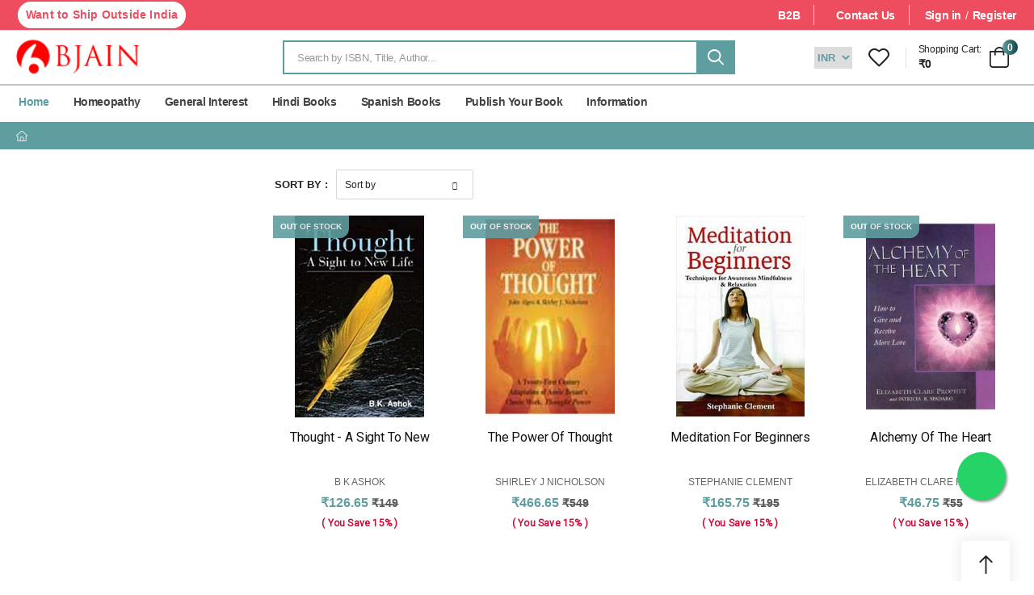

--- FILE ---
content_type: text/html; charset=UTF-8
request_url: https://www.bjainbooks.com/category/spirituality
body_size: 16102
content:

<!DOCTYPE html>
<html lang="en">
<head>
    <title>Bjain - Product- Spirituality</title>
    <meta charset="UTF-8">
    <meta name="viewport" content="width=device-width, initial-scale=1">
    <meta name="description" content="B Jain Publishers Pvt Ltd. Is India’s No1 Homeopathic Books Publishers from Here You Can Buy All Kind Of Homeopathic Books for MBBS, BHMS, BAMS, BSMS, Nursing and Other Homeopathic Government Job Preparation.">
    <meta name="keywords" content="Homeopathic Books, Homeopathy Books, Online Homeopathy Books, Best Homeopathic Books, Homeopathic Books Online, Homeopathic Books For MBBS, Books For BHMS, Books For BSMS, Books For BAMS">
    <meta name="google-site-verification" content="8NGeIjALq-TyeA_s9aPuMArj6rGAZ_RaCle44xzANeI" />
    <meta name="google-site-verification" content="gEnRdl311sx-38QysS0gSRKyK97m1A-bgHd5LKV0DqA" />
    <meta name="robots" content="index, follow">
    
    <link rel="canonical" href="https://bjainbooks.com/" />
     
         
    
          
    <!--<base href="http://www.bjainbooks.com/category/spirituality" data-base="http://www.bjainbooks.com/category/spirituality" id="base">-->
    
    <base href="https://www.bjainbooks.com/" data-base="https://www.bjainbooks.com/" id="base">
   
    <!-- Favicon -->
    <link rel="icon" type="image/png" href="https://www.bjainbooks.com/images/favicon.png" sizes="192x192" />
    <!-- Plugins CSS File -->
    <link rel="stylesheet" type="text/css" href="https://www.bjainbooks.com/front_assets/vendor/magnific-popup/magnific-popup.min.css">
    <link rel="stylesheet" type="text/css" href="https://www.bjainbooks.com/front_assets/vendor/owl-carousel/owl.carousel.min.css">
    <link rel="stylesheet" href="https://www.bjainbooks.com/assets/frontend/css/toastr.css"> 
    
    <!-- Main CSS File -->
    <link rel="stylesheet" type="text/css" href="https://www.bjainbooks.com/front_assets/css/demo1.min.css?v=070920203">
    <link rel="stylesheet" type="text/css" href="https://www.bjainbooks.com/front_assets/css/custom.css?v=070920203">
    <!-- Global site tag (gtag.js) - Google Analytics -->
    <script async src="https://www.googletagmanager.com/gtag/js?id=G-560SQQ939N" type="d089ec03b126e20d6178dad0-text/javascript"></script>
    <script type="d089ec03b126e20d6178dad0-text/javascript">
    window.dataLayer = window.dataLayer || [];
    function gtag(){dataLayer.push(arguments);}
    gtag('js', new Date());
    gtag('config', 'G-560SQQ939N');
    </script>
        
        <!-- End Header -->
    <script src="https://cdn.onesignal.com/sdks/OneSignalSDK.js" async="" type="d089ec03b126e20d6178dad0-text/javascript"></script>
    <script type="d089ec03b126e20d6178dad0-text/javascript">
      window.OneSignal = window.OneSignal || [];
      OneSignal.push(function() {
        OneSignal.init({
          appId: "d9592026-0b9e-4b28-b100-cef3ca9fb455",
        });
      });
    </script>
</head>
<style>
   .row{
   justify-content: flex-start!important;
   }
   ul.pagination li {
   padding: 5px;
   }
   .wrapper {
   display: flex;
   flex-direction: column;
   justify-content: center;
   /*align-items: center;*/
   }
   .filter-price {
   width: 100%;
   border: 0;
   padding: 0;
   margin: 0;
   color:#444;
   }
   .price-title {
   position: relative;
   color: #fff;
   font-size: 14px;
   line-height: 1.2em;
   font-weight: 400;
   color:#444;
   margin-right: 5px;
   }
   .price-field {
   position: relative;
   width: 100%;
   height: 36px;
   box-sizing: border-box;
   background: #444;
   padding-top: 15px;
   padding-left: 25px;
   border-radius: 3px;
   }
   .price-field input[type=range] {
   position: absolute;
   }
   /* Reset style for input range */
   .price-field input[type=range] {
   width: 80%;
   height: 2px; 
   border: 0;
   outline: 0;
   box-sizing: border-box;
   border-radius: 5px;
   pointer-events: none;
   -webkit-appearance: none;
   }
   .price-field input[type=range]::-webkit-slider-thumb {
   -webkit-appearance: none;
   }
   .price-field input[type=range]:active,
   .price-field input[type=range]:focus {
   outline: 0;
   }
   .price-field input[type=range]::-ms-track {
   width: 188px;
   height: 2px; 
   border: 0;
   outline: 0;
   box-sizing: border-box;
   border-radius: 5px;
   pointer-events: none;
   background: transparent;
   border-color: transparent;
   color: transparent;
   border-radius: 5px;
   }
   /* Style toddler input range */
   .price-field input[type=range]::-webkit-slider-thumb { 
   /* WebKit/Blink */
   position: relative;
   -webkit-appearance: none;
   margin: 0;
   border: 0;
   outline: 0;
   border-radius: 50%;
   height: 10px;
   width: 10px;
   margin-top: -4px;
   background-color: #fff;
   cursor: pointer;
   cursor: pointer;
   pointer-events: all;
   z-index: 100;
   }
   .price-field input[type=range]::-moz-range-thumb { 
   /* Firefox */
   position: relative;
   appearance: none;
   margin: 0;
   border: 0;
   outline: 0;
   border-radius: 50%;
   height: 10px;
   width: 10px;
   margin-top: -5px;
   background-color: #fff;
   cursor: pointer;
   cursor: pointer;
   pointer-events: all;
   z-index: 100;
   }
   .price-field input[type=range]::-ms-thumb  { 
   /* IE */
   position: relative;
   appearance: none;
   margin: 0;
   border: 0;
   outline: 0;
   border-radius: 50%;
   height: 10px;
   width: 10px;
   margin-top: -5px;
   background-color: #fff;
   cursor: pointer;
   cursor: pointer;
   pointer-events: all;
   z-index: 100;
   }
   /* Style track input range */
   .price-field input[type=range]::-webkit-slider-runnable-track { 
   /* WebKit/Blink */
   width: 188px;
   height: 2px;
   cursor: pointer;
   background: #fff;
   border-radius: 5px;
   }
   .price-field input[type=range]::-moz-range-track { 
   /* Firefox */
   width: 188px;
   height: 2px;
   cursor: pointer;
   background: #fff;
   border-radius: 5px;
   }
   .price-field input[type=range]::-ms-track { 
   /* IE */
   width: 188px;
   height: 2px;
   cursor: pointer;
   background: #fff;
   border-radius: 5px;
   }
   /* Style for input value block */
   .price-wrap {
   display: flex;
   color: #444;
   font-size: 14px;
   line-height: 1.2em;
   font-weight: 400;
   margin-bottom: 7px;
   margin-top:7px!important;
   justify-content: space-between;
   }
   .price-wrap-1, 
   .price-wrap-2 {
   display: flex;
   align-items: baseline;
   }
   .price-wrap_line {
   margin: 0 10px;
   }
   .price-wrap #one, 
   .price-wrap #two {
   width: 40px;
   /*text-align: right;*/
   margin: 0;
   padding: 0;
   margin-right: 2px;
   background:  0;
   border: 0;
   outline: 0;
   color: #444;
   font-family: 'Karla', 'Arial', sans-serif;
   font-size: 14px;
   line-height: 1.2em;
   font-weight: 400;
   }
   .price-wrap label {
   text-align: right;
   }
   /* Style for active state input */
   .price-field input[type=range]:hover::-webkit-slider-thumb {
   box-shadow: 0 0 0 0.5px #fff;
   transition-duration: 0.3s;
   }
   .price-field input[type=range]:active::-webkit-slider-thumb {
   box-shadow: 0 0 0 0.5px #fff;
   transition-duration: 0.3s;
   }
   .toolbox-pagination {
   padding: 1rem 0.2rem;
   }
   .active > .page-link {
   background: red;
   color: #fff;
   border:none;
   min-width: 4rem;
   }
   .pagination a:hover:not(.active) {
   background-color: #ddd;
   min-width: 4rem;
   padding: 12px;
   font-size: 14px;
   border:none;
   margin-left: -5px;
   }
</style>

 
           
<body class="shop loaded">
   <div class="page-wrapper">
      
<header class="header">
   <div class="header-top">
      <div class="container">
          
                     <div class="header-left">
              <a href="https://www.bjainbooks.com/currency/usd" class="welcome-msg">Want to Ship Outside India</a>
            </div>
                  
            <div class="header-right">
            <a href="https://www.bjainbooks.com/contact-b2b" class="contact d-lg-show text-white"><i class="fa fa-map-marker-alt"></i>B2B</a>
            <span class="divider"></span>
            <a href="https://www.bjainbooks.com/contact-us" class="contact d-lg-show text-white"><i class="fa fa-map-marker-alt"></i>Contact Us</a>
            <span class="divider"></span>
             
            
             <a class="ml-0 text-white d-lg-show" href="https://www.bjainbooks.com/user_login"> <i class="fa fa-user"></i>&nbsp;Sign in</a>
             <span class="delimiter d-lg-show">/</span>
             <a class="ml-0 text-white d-lg-show" href="https://www.bjainbooks.com/register"> Register</a>
            
                        <!-- End of Login -->
           
                         <select name="forma" class="currency-selector tp-menu" onchange="if (!window.__cfRLUnblockHandlers) return false; location = this.value;" data-cf-modified-d089ec03b126e20d6178dad0-="">
               <option style="display: none;">INR</option>
                <option value="https://www.bjainbooks.com/currency/inr" selected>INR</option>
                <option  value="https://www.bjainbooks.com/currency/usd" >USD</option>
            </select>
              
            
         </div>
         
      </div>
   </div>
   <!-- End HeaderTop -->
   <div class="header-middle sticky-header fix-top sticky-content">
      <div class="container">
         <div class="header-left">
            <span class="mobile-menu-toggle">
            <i class="d-icon-bars2"></i>
            </span>
            <a href="https://www.bjainbooks.com/" class="logo">
            <img src="https://www.bjainbooks.com/front_assets/images/bjain-logo.png" alt="logo" width="153" height="44" />
            </a>
            <!-- End Logo -->
            <div id="search" class="header-search head hs-simple" >
               <form  action="https://www.bjainbooks.com/search"  class="input-wrapper"  method="GET">
                  <input  id="search_input" type="text" name="search" value='' autocomplete="off" placeholder="Search by ISBN, Title, Author..." required class="form-control" />
                  <button class="btn btn-search" type="submit">
                  <i class="d-icon-search"></i>
                  </button>
               </form>
                 
            <div id="search_result"></div>
            </div>
            <!-- End Header Search -->
         </div>
         
          <div class="header-right">
             
            <div class="mobile_first">
              <span class="wishlist" id="mobile-search">
               <i class="d-icon-search"></i>
              </span>
                <div class="head-srch">
                    <div id="search-ji" class="hs-simple">
                       <form  action="https://www.bjainbooks.com/search"  class="input-wrapper d-flex"  method="GET">
                          <input  id="search_input" type="text" name="search" value='' autocomplete="off" placeholder="Search by ISBN, Title, Author..." required class="form-control" />
                          <button class="btn sub-serch" type="submit">
                          <i class="d-icon-search"></i>
                          </button>
                       </form>
                         
                    <div id="search_result"></div>
                    </div>
                </div>
             </div> 
                          <select name="forma" class="currency-selector" onchange="if (!window.__cfRLUnblockHandlers) return false; location = this.value;" data-cf-modified-d089ec03b126e20d6178dad0-="">
                <option value="https://www.bjainbooks.com/currency/inr"  >INR</option>
                <option  value="https://www.bjainbooks.com/currency/usd"   >USD</option>
            </select>
                        
             
         
            <a href="javascript:void(0);" class="wishlist">
            <i class="d-icon-heart"></i></a>
                    <span class="divider"></span>
            <div class="dropdown cart-dropdown type2 cart-offcanvas mr-0 mr-lg-2">
               <a href="javascript:void(0);" class="cart-toggle label-block link">
                  <div class="cart-label d-lg-show">
                                          <span class="cart-name">Shopping Cart:</span>
                                            <span class="cart-price">₹0</span>
                                        </div>
                  <i class="d-icon-bag"><span class="cart-count cont-cart" id="cart-count">0</span></i>
               </a>
               <div class="cart-overlay"></div>
               <!-- End Cart Toggle -->
               <div class="dropdown-box">
                  <div class="cart-header">
                     <h4 class="cart-title">Shopping Cart</h4>
                     <a href="#" class="btn btn-dark btn-link btn-icon-right btn-close">close<i class="d-icon-arrow-right"></i><span class="sr-only">Cart</span></a>
                  </div>
                  <div class="products scrollable" id="product-cart">
                                          <tr>
                        <td colspan="6">
                           <p> Your cart is empty..... </p>
                        </td>
                     </tr>
                                          <!-- End of Cart Product -->
                  </div>
                  <!-- End of Products  -->
                  <div class="cart-total">
                     <label>Subtotal:</label>
                                            <span class="price"> <span class="cart-price"> ₹0 </span></span>
                                     </div>
                  <!-- End of Cart Total -->
                  <div class="cart-action">
                     <a href="https://www.bjainbooks.com/cart" class="btn btn-dark btn-link">View Cart</a>
                     <a href="https://www.bjainbooks.com/shipping_address" class="btn btn-dark">Go To Checkout</a>
                  </div>
                  <!-- End of Cart Action -->
               </div>
               <!-- End Dropdown Box -->
            </div>
         </div>
      </div>
   </div>
   
   <div class="header-bottom d-lg-show">
      <div class="container">
         <div class="header-left">
            <nav class="main-nav">
               <ul class="menu">
                  <li class="active">
                     <a href="https://www.bjainbooks.com/">Home</a>
                  </li>
                  
                        <li>
                                                <a href="https://www.bjainbooks.com/store">Homeopathy</a>
                                                
                                                  
                                                      
                                              
                                                                            <ul>
                                                                  <li>
                                    <a href="https://www.bjainbooks.com/bookstore/homeopathic-materia-medica-books">  Materia Medica </a>  
                                              
                                    <ul>
                                                                              <li>
                                          <a href="https://www.bjainbooks.com/bookstore/homeopathic-books-on-clinical-cases">  Clinical Cases </a> 
                                                                                 </li>
                                                                              <li>
                                          <a href="https://www.bjainbooks.com/bookstore/comparative">  Comparative </a> 
                                                                                 </li>
                                                                              <li>
                                          <a href="https://www.bjainbooks.com/bookstore/keynotes">  Keynotes </a> 
                                                                                 </li>
                                                                              <li>
                                          <a href="https://www.bjainbooks.com/bookstore/lectures">  Lectures </a> 
                                                                                 </li>
                                                                              <li>
                                          <a href="https://www.bjainbooks.com/bookstore/nosodes-sarcodes">  Nosodes & Sarcodes </a> 
                                                                                 </li>
                                                                              <li>
                                          <a href="https://www.bjainbooks.com/bookstore/provings-source">  Provings & Source </a> 
                                                                                 </li>
                                                                              <li>
                                          <a href="https://www.bjainbooks.com/bookstore/relationship-of-remedies">  Relationship of Remedies </a> 
                                                                                 </li>
                                                                              <li>
                                          <a href="https://www.bjainbooks.com/bookstore/specific-drug-study">  Specific Drug Study </a> 
                                                                                 </li>
                                                                           </ul>
                                                                     <li>
                                    <a href="https://www.bjainbooks.com/bookstore/solved-papers-mcq-s">  Solved Papers & MCQ's </a>  
                                                                     <li>
                                    <a href="https://www.bjainbooks.com/bookstore/organon">  Organon </a>  
                                                                     <li>
                                    <a href="https://www.bjainbooks.com/bookstore/pharmacy">  Pharmacy </a>  
                                                                     <li>
                                    <a href="https://www.bjainbooks.com/bookstore/repertory">  Repertory </a>  
                                                                     <li>
                                    <a href="https://www.bjainbooks.com/bookstore/therapeutics">  Therapeutics </a>  
                                              
                                    <ul>
                                                                              <li>
                                          <a href="https://www.bjainbooks.com/bookstore/cardiovascular-heart">  Cardiovascular Heart </a> 
                                                                                 </li>
                                                                              <li>
                                          <a href="https://www.bjainbooks.com/bookstore/dental">  Dental </a> 
                                                                                 </li>
                                                                              <li>
                                          <a href="https://www.bjainbooks.com/bookstore/dermatology-skin-nail-hair">  Dermatology (Skin) Nail & Hair </a> 
                                                                                 </li>
                                                                              <li>
                                          <a href="https://www.bjainbooks.com/bookstore/endocrinology">  Endocrinology </a> 
                                                                                 </li>
                                                                              <li>
                                          <a href="https://www.bjainbooks.com/bookstore/ent-ear-nose-throat">  Ent Ear & Nose & Throat </a> 
                                                                                 </li>
                                                                              <li>
                                          <a href="https://www.bjainbooks.com/bookstore/fever">  Fever </a> 
                                                                                 </li>
                                                                              <li>
                                          <a href="https://www.bjainbooks.com/bookstore/family-health-home-practice">  Family & Health (Home Practice) </a> 
                                                                                 </li>
                                                                              <li>
                                          <a href="https://www.bjainbooks.com/bookstore/first-aid">  First Aid </a> 
                                                                                 </li>
                                                                              <li>
                                          <a href="https://www.bjainbooks.com/bookstore/gastroenterology-homeopathic-books-and-text-books">  Gastroenterology </a> 
                                                                                 </li>
                                                                              <li>
                                          <a href="https://www.bjainbooks.com/bookstore/gynaecology">  Gynaecology </a> 
                                                                                 </li>
                                                                              <li>
                                          <a href="https://www.bjainbooks.com/bookstore/infections-diseases">  Infections Diseases </a> 
                                                                                 </li>
                                                                              <li>
                                          <a href="https://www.bjainbooks.com/bookstore/lifestyle-diseases">  Lifestyle Diseases </a> 
                                                                                 </li>
                                                                              <li>
                                          <a href="https://www.bjainbooks.com/bookstore/buy-homeopathic-books-for-men-s-health">  Buy Homeopathic Books for Men's Health </a> 
                                                                                 </li>
                                                                              <li>
                                          <a href="https://www.bjainbooks.com/bookstore/nephrology-kidney">  Nephrology(Kidney </a> 
                                                                                 </li>
                                                                              <li>
                                          <a href="https://www.bjainbooks.com/bookstore/neurology">  Neurology </a> 
                                                                                 </li>
                                                                              <li>
                                          <a href="https://www.bjainbooks.com/bookstore/obstetrics">  Obstetrics </a> 
                                                                                 </li>
                                                                              <li>
                                          <a href="https://www.bjainbooks.com/bookstore/oncology-cancer">  Oncology Cancer </a> 
                                                                                 </li>
                                                                              <li>
                                          <a href="https://www.bjainbooks.com/bookstore/opthalmology-eye">  Opthalmology (Eye </a> 
                                                                                 </li>
                                                                              <li>
                                          <a href="https://www.bjainbooks.com/bookstore/orthopedic-bones-joints-disorder-disease">  Orthopedic (Bones & Joints) disorder/ disease </a> 
                                                                                 </li>
                                                                              <li>
                                          <a href="https://www.bjainbooks.com/bookstore/paediatrics-children">  Paediatrics (Children </a> 
                                                                                 </li>
                                                                              <li>
                                          <a href="https://www.bjainbooks.com/bookstore/psychology">  Psychology </a> 
                                                                                 </li>
                                                                              <li>
                                          <a href="https://www.bjainbooks.com/bookstore/psychiatry">  Psychiatry </a> 
                                                                                 </li>
                                                                              <li>
                                          <a href="https://www.bjainbooks.com/bookstore/respiratory">  Respiratory </a> 
                                                                                 </li>
                                                                              <li>
                                          <a href="https://www.bjainbooks.com/bookstore/sexual-health">  Sexual Health </a> 
                                                                                 </li>
                                                                              <li>
                                          <a href="https://www.bjainbooks.com/bookstore/surgery">  Surgery </a> 
                                                                                 </li>
                                                                           </ul>
                                                                     <li>
                                    <a href="https://www.bjainbooks.com/bookstore/organon-philosophy-methodology">  Organon & Philosophy & Methodology </a>  
                                              
                                    <ul>
                                                                              <li>
                                          <a href="https://www.bjainbooks.com/bookstore/case-taking">  Case Taking </a> 
                                                                                 </li>
                                                                              <li>
                                          <a href="https://www.bjainbooks.com/bookstore/homeopathic-history">  Homeopathic History </a> 
                                                                                 </li>
                                                                              <li>
                                          <a href="https://www.bjainbooks.com/bookstore/homeopathic-philosophy">  Homeopathic Philosophy </a> 
                                                                                 </li>
                                                                              <li>
                                          <a href="https://www.bjainbooks.com/bookstore/miasms">  Miasms </a> 
                                                                                 </li>
                                                                              <li>
                                          <a href="https://www.bjainbooks.com/bookstore/posology">  Posology </a> 
                                                                                 </li>
                                                                           </ul>
                                                                     <li>
                                    <a href="https://www.bjainbooks.com/bookstore/modern-medicine-homeopathy">  Modern Medicine & Homeopathy </a>  
                                                                     <li>
                                    <a href="https://www.bjainbooks.com/bookstore/electro-homeopathy">  Electro Homeopathy </a>  
                                                                     <li>
                                    <a href="https://www.bjainbooks.com/bookstore/nosodes-sarcodes">  Nosodes & Sarcodes </a>  
                                                                     <li>
                                    <a href="https://www.bjainbooks.com/bookstore/biochemic">  Biochemic </a>  
                                                                     <li>
                                    <a href="https://www.bjainbooks.com/bookstore/veterinary">  Veterinary </a>  
                                                                     <li>
                                    <a href="https://www.bjainbooks.com/bookstore/special-offer">  Special Offer </a>  
                                                                     </li>
                              </ul>
                                                      
                                                     </li>
                        
                        <!----------------End Homeopathy-------------------------->
                        
                        <li>
                                                <a href="https://www.bjainbooks.com/bookstore/general-interest">General Interest</a>
                                                    
                                                 <ul>
                                  <li>
                                
                                                           
                                                                  <li>
                                    <a href="https://www.bjainbooks.com/bookstore/design-and-fashion">  Design and Fashion </a>  
                                                                     <li>
                                    <a href="https://www.bjainbooks.com/bookstore/alternate-therapy">  Alternate Therapy </a>  
                                                                        <ul>
                                                                              <li>
                                          <a href="https://www.bjainbooks.com/bookstore/ayurveda-herbs">  Ayurveda & Herbs </a> 
                                                                                 </li>
                                                                              <li>
                                          <a href="https://www.bjainbooks.com/bookstore/tai-chi">  Tai Chi </a> 
                                                                                 </li>
                                                                              <li>
                                          <a href="https://www.bjainbooks.com/bookstore/acupuncture">  Acupuncture </a> 
                                                                                 </li>
                                                                              <li>
                                          <a href="https://www.bjainbooks.com/bookstore/acupressure">  Acupressure </a> 
                                                                                 </li>
                                                                              <li>
                                          <a href="https://www.bjainbooks.com/bookstore/yoga">  Yoga </a> 
                                                                                 </li>
                                                                              <li>
                                          <a href="https://www.bjainbooks.com/bookstore/naturopathy">  Naturopathy </a> 
                                                                                 </li>
                                                                              <li>
                                          <a href="https://www.bjainbooks.com/bookstore/electro-homeopathy">  Electro Homeopathy </a> 
                                                                                 </li>
                                                                              <li>
                                          <a href="https://www.bjainbooks.com/bookstore/bach-flower">  Bach Flower </a> 
                                                                                 </li>
                                                                              <li>
                                          <a href="https://www.bjainbooks.com/bookstore/magnet-therapy">  Magnet Therapy </a> 
                                                                                 </li>
                                                                           </ul>
                                                                     <li>
                                    <a href="https://www.bjainbooks.com/bookstore/health">  Health </a>  
                                                                        <ul>
                                                                              <li>
                                          <a href="https://www.bjainbooks.com/bookstore/allopathic">  Allopathic </a> 
                                                                                 </li>
                                                                              <li>
                                          <a href="https://www.bjainbooks.com/bookstore/asthma">  Asthma </a> 
                                                                                 </li>
                                                                              <li>
                                          <a href="https://www.bjainbooks.com/bookstore/beauty-and-fitness">  Beauty and Fitness </a> 
                                                                                 </li>
                                                                              <li>
                                          <a href="https://www.bjainbooks.com/bookstore/dental-problems">  Dental Problems </a> 
                                                                                 </li>
                                                                              <li>
                                          <a href="https://www.bjainbooks.com/bookstore/diabetes">  Diabetes </a> 
                                                                                 </li>
                                                                              <li>
                                          <a href="https://www.bjainbooks.com/bookstore/digestion">  Digestion </a> 
                                                                                 </li>
                                                                              <li>
                                          <a href="https://www.bjainbooks.com/bookstore/eye-care">  Eye Care </a> 
                                                                                 </li>
                                                                              <li>
                                          <a href="https://www.bjainbooks.com/bookstore/heart-diseases">  Heart Diseases </a> 
                                                                                 </li>
                                                                              <li>
                                          <a href="https://www.bjainbooks.com/bookstore/hiv-and-aids">  HIV and AIDS </a> 
                                                                                 </li>
                                                                              <li>
                                          <a href="https://www.bjainbooks.com/bookstore/joint-pains">  Joint Pains </a> 
                                                                                 </li>
                                                                              <li>
                                          <a href="https://www.bjainbooks.com/bookstore/men-s-health">  Men's Health </a> 
                                                                                 </li>
                                                                              <li>
                                          <a href="https://www.bjainbooks.com/bookstore/mental-health">  Mental Health </a> 
                                                                                 </li>
                                                                              <li>
                                          <a href="https://www.bjainbooks.com/bookstore/obesity">  Obesity </a> 
                                                                                 </li>
                                                                              <li>
                                          <a href="https://www.bjainbooks.com/bookstore/pet-care">  Pet Care </a> 
                                                                                 </li>
                                                                              <li>
                                          <a href="https://www.bjainbooks.com/bookstore/pregnancy">  Pregnancy </a> 
                                                                                 </li>
                                                                              <li>
                                          <a href="https://www.bjainbooks.com/bookstore/thyroid-problems">  Thyroid Problems </a> 
                                                                                 </li>
                                                                              <li>
                                          <a href="https://www.bjainbooks.com/bookstore/women-s-health">  Women's Health </a> 
                                                                                 </li>
                                                                              <li>
                                          <a href="https://www.bjainbooks.com/bookstore/fitness">  Fitness </a> 
                                                                                 </li>
                                                                              <li>
                                          <a href="https://www.bjainbooks.com/bookstore/parenting">  Parenting </a> 
                                                                                 </li>
                                                                              <li>
                                          <a href="https://www.bjainbooks.com/bookstore/cancer">  Cancer </a> 
                                                                                 </li>
                                                                              <li>
                                          <a href="https://www.bjainbooks.com/bookstore/heart">  Heart </a> 
                                                                                 </li>
                                                                           </ul>
                                                                     <li>
                                    <a href="https://www.bjainbooks.com/bookstore/new-age">  New Age </a>  
                                                                        <ul>
                                                                              <li>
                                          <a href="https://www.bjainbooks.com/bookstore/astrology">  Astrology </a> 
                                                                                 </li>
                                                                              <li>
                                          <a href="https://www.bjainbooks.com/bookstore/dowsing">  Dowsing </a> 
                                                                                 </li>
                                                                              <li>
                                          <a href="https://www.bjainbooks.com/bookstore/falun-gong">  Falun Gong </a> 
                                                                                 </li>
                                                                              <li>
                                          <a href="https://www.bjainbooks.com/bookstore/meditation">  Meditation </a> 
                                                                                 </li>
                                                                              <li>
                                          <a href="https://www.bjainbooks.com/bookstore/numerology">  Numerology </a> 
                                                                                 </li>
                                                                              <li>
                                          <a href="https://www.bjainbooks.com/bookstore/reiki">  Reiki </a> 
                                                                                 </li>
                                                                              <li>
                                          <a href="https://www.bjainbooks.com/bookstore/religion">  Religion </a> 
                                                                                 </li>
                                                                              <li>
                                          <a href="https://www.bjainbooks.com/bookstore/spells">  Spells </a> 
                                                                                 </li>
                                                                              <li>
                                          <a href="https://www.bjainbooks.com/bookstore/spirituality">  Spirituality </a> 
                                                                                 </li>
                                                                              <li>
                                          <a href="https://www.bjainbooks.com/bookstore/tarot">  Tarot </a> 
                                                                                 </li>
                                                                              <li>
                                          <a href="https://www.bjainbooks.com/bookstore/feng-shui-vastu">  Feng Shui & Vastu </a> 
                                                                                 </li>
                                                                              <li>
                                          <a href="https://www.bjainbooks.com/bookstore/tantra">  Tantra </a> 
                                                                                 </li>
                                                                           </ul>
                                                                     <li>
                                    <a href="https://www.bjainbooks.com/bookstore/self-and-help">  Self and Help </a>  
                                                                        <ul>
                                                                              <li>
                                          <a href="https://www.bjainbooks.com/bookstore/sexual-health">  Sexual Health </a> 
                                                                                 </li>
                                                                           </ul>
                                                                     <li>
                                    <a href="https://www.bjainbooks.com/bookstore/business">  Business </a>  
                                                                        <ul>
                                                                              <li>
                                          <a href="https://www.bjainbooks.com/bookstore/career">  Career </a> 
                                                                                 </li>
                                                                           </ul>
                                                                          </li>
                        
                                                       
                                                        </li>
                            </ul>
                        </li>
                        
                        <!------------------------End General Interest--------------------------------->
    
                        <li>
                          <a href="https://www.bjainbooks.com/homeopathic-hindi-books">Hindi Books</a>
                        </li>
                        
                        <li>
                          <a href="https://www.bjainbooks.com/homeopathic-spanish-books">Spanish Books</a>
                        </li>
                        
                        <li>
                             <a href="https://www.bjainbooks.com/">Publish Your Book</a>
                             <ul>
                                <li><a href="https://www.bjainbooks.com/">Submit Your Manuscript</a></li>
                                <li><a href="https://www.bjainbooks.com/how-to-publish">How to Publish</a></li>
                             </ul>
                          </li>
          
                          <li>
                             <a href="https://www.bjainbooks.com/">Information</a>
                             <ul>
                                <li><a href="https://www.bjainbooks.com/about-us">About Us</a></li>
                                <li><a href="https://www.bjainbooks.com/contact-us">Contact Us</a></li>
                             </ul>
                          </li>
                          
                         <!--<li>-->
                         <!--  <a href="https://www.bjainbooks.com/bookstore/special-offer">LMHI Special Offer </a>-->
                         <!--</li>-->
                         
                      
                  
                </ul>
            </nav>
        </div>
    </div>
</div>

</header>
<!-- End Header -->


<script src="https://ajax.googleapis.com/ajax/libs/jquery/3.5.1/jquery.min.js" type="d089ec03b126e20d6178dad0-text/javascript"></script>
<script type="d089ec03b126e20d6178dad0-text/javascript">
    $(document).ready(function(){
  $("#mobile-search").click(function(){
    $(".head-srch").toggle();
  });
});
</script>      <!-- End Header -->
      <main class="main">
            <nav class="breadcrumb-nav">
               <div class="container">
                  <ul class="breadcrumb">
                     <li><a href="https://www.bjainbooks.com/"><i class="d-icon-home"></i></a></li>
                     
                      
                                          
                     
                                                                                                                           </ul>
               </div>
            </nav>
             <!-- End PageHeader -->
                <div class="page-content mb-4 pb-3 mt-5">
                    <div class="container">
                        
                       <div class="row main-content-wrap gutter-lg">
                                                     <aside class="col-lg-3 sidebar sidebar-fixed sidebar-toggle-remain shop-sidebar sticky-sidebar-wrapper">
                            <div class="sidebar-overlay"></div>
                             <a class="sidebar-close" href="#"><i class="d-icon-times"></i></a>
                              <div class="sidebar-content">
                                <div class="sticky-sidebar" data-sticky-options="{'top': 10}">
                                   <!--<div class="filter-actions  mb-md-8 mb-sm-0">-->
                                   <!--   <a href="#" class="sidebar-toggle-btn toggle-remain btn btn-icon-right btn-trns">Filter<i class="d-icon-arrow-left"></i></a>-->
                                   <!--</div>-->
                                                                    
                                    <!--********************************************************************************** -->
            
                                                
                                    <!--********************************************************************************** -->
            
                                            
                                    <!--********************************************************************************** -->
            
                                                
                                    <!--********************************************************************************** -->
        
                                                
                                                                        <!--------------------------------------------------------------------->
                                    
                                    <!--********************************************************************************** -->
            
                                                
                                    <!--********************************************************************************** -->

                                                
                                    <!--********************************************************************************** -->

                                                
                                    <!--********************************************************************************** -->

                                </div>
                             </div>
                           </aside>
                                                   
                          
                              <div class="col-lg-9 main-content">
                                  
                                                                    
                                    <nav class="toolbox sticky-toolbox sticky-content fix-top">
                                       <div class="toolbox-left">
                                          <a href="#"
                                             class="toolbox-item left-sidebar-toggle btn btn-sm btn-trns btn-icon-right d-lg-none">Filter<i
                                             class="d-icon-arrow-right"></i></a>
                                          <div class="toolbox-item toolbox-sort select-box text-dark">
                                             <label>Sort By : </label>
                                             <form class="row filter" action="https://www.bjainbooks.com/category/spirituality" id="sort" method="get">
                                             
                                             <select class="form-control" name="sorting" id="sorting">
                                               <option value="">Sort by</option>  
                                               <option value="asc"  >Sort by price: low to high</option>
                                               <option value="desc"  >Sort by price: high to low</option>
                                               <!--<option value="a-z"  >Sort by price: A TO Z</option>-->
                                               <!--<option value="z-a"  >Sort by price: Z To A</option>-->
                                             </select>
                                             
                                          </form>
                                          </div>
                                       </div>
                                    </nav>
                                    
                                                                  
                                 <div class="row cols-lg-4 cols-md-4 cols-sm-3 cols-2 product-wrapper" id="test">
                                                                        <div class="product-wrap" id="refresh">
                                       <div class="product product-home">
                                          <figure class="product-media" style="display: flex; justify-content: center;">
                                                                                                                                                      
                                                                                                      <a href="https://www.bjainbooks.com/product-detail/thought-a-sight-to-new">
                                                                                                      
                                                                                                      <img src="https://www.bjainbooks.com/uploads/medium/9788131907818.jpg" style="background-color: #f7f8fa; width:auto; height:250px;" alt="Spirituality">
                                                                                 
                                                   </a>
                                                   
                                                                                                      <div class="product-label-group"> 
                                                      <label class="product-label" style="background-color: cadetblue;"> Out Of Stock </label> 
                                                   </div>
                                                      
                                                      <div class="product-action-vertical">
                                                         
                                                                                                                                                            
                                                                                                                  <a href="https://www.bjainbooks.com/login" class="login-link mr-4 btn-product-icon btn-wishlist" title="Add to wishlist">
                                                         <i class="d-icon-heart"></i></a>
                                                                           
                                                </div>
                                                
                                                <div class="product-action">
                                                      
                                                                                                            <span class="btn-product btn-trns more-info" style="background: #ff0000d1;" title="Notify Me" onclick="if (!window.__cfRLUnblockHandlers) return false; notifyMe('1967','50,30')" data-cf-modified-d089ec03b126e20d6178dad0-="">Notify Me</span>
                                                                                                   
                                                </div>
                                          </figure>
                                          
                                          <div class="product-details">
                                                <h3 class="product-name" style="height: 44.78px;">
                                                   
                                                   <a href="https://www.bjainbooks.com/product-detail/thought-a-sight-to-new">Thought - A Sight To New</a>
                                                   
                                                </h3>
                                                <div class="product-cat mt-3">
                                                   
                                                   <a href="https://www.bjainbooks.com/homeopaths/bio/b-k-ashok">
                                                      
                                                   B K ASHOK<br>                                                   </a>
                                                </div>
                                                <!-------------------------------------------------------------------------> 
                                                <div class="product-price">
                                                
                                                                                                      
                                                     
                                                   <ins class="new-price"> ₹126.65</ins>
                                                   <del class="old-price"> ₹149</del>
                                                   <p id="you_save1">( You Save 15% )</p>
                                                                                                      
                                                </div>
                                                <!---------------------------------------------------------------------------->
                                          </div>

                                          </div>
                                          
                                    </div>
                                    
                                                                           <div class="product-wrap" id="refresh">
                                       <div class="product product-home">
                                          <figure class="product-media" style="display: flex; justify-content: center;">
                                                                                                                                                      
                                                                                                      <a href="https://www.bjainbooks.com/product-detail/the-power-of-thought">
                                                                                                      
                                                                                                      <img src="https://www.bjainbooks.com/uploads/medium/9788131901564.jpg" style="background-color: #f7f8fa; width:auto; height:250px;" alt="Spirituality">
                                                                                 
                                                   </a>
                                                   
                                                                                                      <div class="product-label-group"> 
                                                      <label class="product-label" style="background-color: cadetblue;"> Out Of Stock </label> 
                                                   </div>
                                                      
                                                      <div class="product-action-vertical">
                                                         
                                                                                                                                                            
                                                                                                                  <a href="https://www.bjainbooks.com/login" class="login-link mr-4 btn-product-icon btn-wishlist" title="Add to wishlist">
                                                         <i class="d-icon-heart"></i></a>
                                                                           
                                                </div>
                                                
                                                <div class="product-action">
                                                      
                                                                                                            <span class="btn-product btn-trns more-info" style="background: #ff0000d1;" title="Notify Me" onclick="if (!window.__cfRLUnblockHandlers) return false; notifyMe('1971','50,30')" data-cf-modified-d089ec03b126e20d6178dad0-="">Notify Me</span>
                                                                                                   
                                                </div>
                                          </figure>
                                          
                                          <div class="product-details">
                                                <h3 class="product-name" style="height: 44.78px;">
                                                   
                                                   <a href="https://www.bjainbooks.com/product-detail/the-power-of-thought">The Power Of Thought</a>
                                                   
                                                </h3>
                                                <div class="product-cat mt-3">
                                                   
                                                   <a href="https://www.bjainbooks.com/homeopaths/bio/shirley-j-nicholson">
                                                      
                                                   SHIRLEY J NICHOLSON<br>                                                   </a>
                                                </div>
                                                <!-------------------------------------------------------------------------> 
                                                <div class="product-price">
                                                
                                                                                                      
                                                     
                                                   <ins class="new-price"> ₹466.65</ins>
                                                   <del class="old-price"> ₹549</del>
                                                   <p id="you_save1">( You Save 15% )</p>
                                                                                                      
                                                </div>
                                                <!---------------------------------------------------------------------------->
                                          </div>

                                          </div>
                                          
                                    </div>
                                    
                                                                           <div class="product-wrap" id="refresh">
                                       <div class="product product-home">
                                          <figure class="product-media" style="display: flex; justify-content: center;">
                                                                                                                                                      
                                                                                                      <a href="https://www.bjainbooks.com/product-detail/meditation-for-beginners">
                                                                                                      
                                                                                                      <img src="https://www.bjainbooks.com/uploads/medium/9788131910092.jpg" style="background-color: #f7f8fa; width:auto; height:250px;" alt="Spirituality">
                                                                                 
                                                   </a>
                                                   
                                                                                                      <div class="product-label-group yearlable">
                                                                                                         </div>
                                                      
                                                      <div class="product-action-vertical">
                                                         
                                                                                                                                                            
                                                                                                                  <a href="https://www.bjainbooks.com/login" class="login-link mr-4 btn-product-icon btn-wishlist" title="Add to wishlist">
                                                         <i class="d-icon-heart"></i></a>
                                                                           
                                                </div>
                                                
                                                <div class="product-action">
                                                      
                                                       
                                                      
                                                                                                            <a href="https://www.bjainbooks.com/product-detail/meditation-for-beginners" class="btn-product btn-trns more-info" title="More Info">More Info</a>
                                                                                                                                                                                                                                          
                                                      <div class="product-action-price">
                                                                                                            <span onclick="if (!window.__cfRLUnblockHandlers) return false; addCartItem('2374')" class="add-to-cart-btn" title="Add To Cart" data-cf-modified-d089ec03b126e20d6178dad0-=""><i class="d-icon-bag"></i> &nbsp; Add to Cart</span> 
                                                   
                                                                                                                        
                                                      </div> 

                                                                                                      
                                                </div>
                                          </figure>
                                          
                                          <div class="product-details">
                                                <h3 class="product-name" style="height: 44.78px;">
                                                   
                                                   <a href="https://www.bjainbooks.com/product-detail/meditation-for-beginners">Meditation For Beginners</a>
                                                   
                                                </h3>
                                                <div class="product-cat mt-3">
                                                   
                                                   <a href="https://www.bjainbooks.com/homeopaths/bio/stephanie-clement">
                                                      
                                                   STEPHANIE CLEMENT<br>                                                   </a>
                                                </div>
                                                <!-------------------------------------------------------------------------> 
                                                <div class="product-price">
                                                
                                                                                                      
                                                     
                                                   <ins class="new-price"> ₹165.75</ins>
                                                   <del class="old-price"> ₹195</del>
                                                   <p id="you_save1">( You Save 15% )</p>
                                                                                                      
                                                </div>
                                                <!---------------------------------------------------------------------------->
                                          </div>

                                          </div>
                                          
                                    </div>
                                    
                                                                           <div class="product-wrap" id="refresh">
                                       <div class="product product-home">
                                          <figure class="product-media" style="display: flex; justify-content: center;">
                                                                                                                                                      
                                                                                                      <a href="https://www.bjainbooks.com/product-detail/alchemy-of-the-heart">
                                                                                                      
                                                                                                      <img src="https://www.bjainbooks.com/uploads/medium/9788131901168.jpg" style="background-color: #f7f8fa; width:auto; height:250px;" alt="Spirituality">
                                                                                 
                                                   </a>
                                                   
                                                                                                      <div class="product-label-group"> 
                                                      <label class="product-label" style="background-color: cadetblue;"> Out Of Stock </label> 
                                                   </div>
                                                      
                                                      <div class="product-action-vertical">
                                                         
                                                                                                                                                            
                                                                                                                  <a href="https://www.bjainbooks.com/login" class="login-link mr-4 btn-product-icon btn-wishlist" title="Add to wishlist">
                                                         <i class="d-icon-heart"></i></a>
                                                                           
                                                </div>
                                                
                                                <div class="product-action">
                                                      
                                                                                                            <span class="btn-product btn-trns more-info" style="background: #ff0000d1;" title="Notify Me" onclick="if (!window.__cfRLUnblockHandlers) return false; notifyMe('2422','30,50')" data-cf-modified-d089ec03b126e20d6178dad0-="">Notify Me</span>
                                                                                                   
                                                </div>
                                          </figure>
                                          
                                          <div class="product-details">
                                                <h3 class="product-name" style="height: 44.78px;">
                                                   
                                                   <a href="https://www.bjainbooks.com/product-detail/alchemy-of-the-heart">Alchemy Of The Heart</a>
                                                   
                                                </h3>
                                                <div class="product-cat mt-3">
                                                   
                                                   <a href="https://www.bjainbooks.com/homeopaths/bio/elizabeth-clare-prophe">
                                                      
                                                   ELIZABETH CLARE PROPHE<br>                                                   </a>
                                                </div>
                                                <!-------------------------------------------------------------------------> 
                                                <div class="product-price">
                                                
                                                                                                      
                                                     
                                                   <ins class="new-price"> ₹46.75</ins>
                                                   <del class="old-price"> ₹55</del>
                                                   <p id="you_save1">( You Save 15% )</p>
                                                                                                      
                                                </div>
                                                <!---------------------------------------------------------------------------->
                                          </div>

                                          </div>
                                          
                                    </div>
                                    
                                                                           <div class="product-wrap" id="refresh">
                                       <div class="product product-home">
                                          <figure class="product-media" style="display: flex; justify-content: center;">
                                                                                                                                                      
                                                                                                      <a href="https://www.bjainbooks.com/product-detail/the-healers-wisdom-fundamental-of-whole-body-healing">
                                                                                                      
                                                                                                      <img src="https://www.bjainbooks.com/uploads/medium/9788180561863.jpg" style="background-color: #f7f8fa; width:auto; height:250px;" alt="Spirituality">
                                                                                 
                                                   </a>
                                                   
                                                                                                      <div class="product-label-group"> 
                                                      <label class="product-label" style="background-color: cadetblue;"> Out Of Stock </label> 
                                                   </div>
                                                      
                                                      <div class="product-action-vertical">
                                                         
                                                                                                                                                            
                                                                                                                  <a href="https://www.bjainbooks.com/login" class="login-link mr-4 btn-product-icon btn-wishlist" title="Add to wishlist">
                                                         <i class="d-icon-heart"></i></a>
                                                                           
                                                </div>
                                                
                                                <div class="product-action">
                                                      
                                                                                                            <span class="btn-product btn-trns more-info" style="background: #ff0000d1;" title="Notify Me" onclick="if (!window.__cfRLUnblockHandlers) return false; notifyMe('2424','50')" data-cf-modified-d089ec03b126e20d6178dad0-="">Notify Me</span>
                                                                                                   
                                                </div>
                                          </figure>
                                          
                                          <div class="product-details">
                                                <h3 class="product-name" style="height: 44.78px;">
                                                   
                                                   <a href="https://www.bjainbooks.com/product-detail/the-healers-wisdom-fundamental-of-whole-body-healing">The Healers Wisdom: Fundamental  Of Whole Body Healing</a>
                                                   
                                                </h3>
                                                <div class="product-cat mt-3">
                                                   
                                                   <a href="https://www.bjainbooks.com/homeopaths/bio/jennifer-fraser">
                                                      
                                                   JENNIFER  FRASER<br>                                                   </a>
                                                </div>
                                                <!-------------------------------------------------------------------------> 
                                                <div class="product-price">
                                                
                                                                                                      
                                                     
                                                   <ins class="new-price"> ₹165.75</ins>
                                                   <del class="old-price"> ₹195</del>
                                                   <p id="you_save1">( You Save 15% )</p>
                                                                                                      
                                                </div>
                                                <!---------------------------------------------------------------------------->
                                          </div>

                                          </div>
                                          
                                    </div>
                                    
                                                                           <div class="product-wrap" id="refresh">
                                       <div class="product product-home">
                                          <figure class="product-media" style="display: flex; justify-content: center;">
                                                                                                                                                      
                                                                                                      <a href="https://www.bjainbooks.com/product-detail/pranic-healing">
                                                                                                      
                                                                                                      <img src="https://www.bjainbooks.com/uploads/medium/9788131901076.jpg" style="background-color: #f7f8fa; width:auto; height:250px;" alt="Spirituality">
                                                                                 
                                                   </a>
                                                   
                                                                                                      <div class="product-label-group"> 
                                                      <label class="product-label" style="background-color: cadetblue;"> Out Of Stock </label> 
                                                   </div>
                                                      
                                                      <div class="product-action-vertical">
                                                         
                                                                                                                                                            
                                                                                                                  <a href="https://www.bjainbooks.com/login" class="login-link mr-4 btn-product-icon btn-wishlist" title="Add to wishlist">
                                                         <i class="d-icon-heart"></i></a>
                                                                           
                                                </div>
                                                
                                                <div class="product-action">
                                                      
                                                                                                            <span class="btn-product btn-trns more-info" style="background: #ff0000d1;" title="Notify Me" onclick="if (!window.__cfRLUnblockHandlers) return false; notifyMe('2430','50,30')" data-cf-modified-d089ec03b126e20d6178dad0-="">Notify Me</span>
                                                                                                   
                                                </div>
                                          </figure>
                                          
                                          <div class="product-details">
                                                <h3 class="product-name" style="height: 44.78px;">
                                                   
                                                   <a href="https://www.bjainbooks.com/product-detail/pranic-healing">Pranic Healing</a>
                                                   
                                                </h3>
                                                <div class="product-cat mt-3">
                                                   
                                                   <a href="https://www.bjainbooks.com/homeopaths/bio/l-r-chowdhry">
                                                      
                                                   L R CHOWDHRY<br>                                                   </a>
                                                </div>
                                                <!-------------------------------------------------------------------------> 
                                                <div class="product-price">
                                                
                                                                                                      
                                                     
                                                   <ins class="new-price"> ₹169.15</ins>
                                                   <del class="old-price"> ₹199</del>
                                                   <p id="you_save1">( You Save 15% )</p>
                                                                                                      
                                                </div>
                                                <!---------------------------------------------------------------------------->
                                          </div>

                                          </div>
                                          
                                    </div>
                                    
                                                                              
                                 </div>
                                                                  
                                                                     
                           </div>
                              
                        </div>
                    </div>
                </div>
               
               </div>
            </div>
         </div>
      </main>
   <!-- End Main -->
   
<footer class="footer appear-animate" data-animation-options="{ 'delay': '.2s' }">
    <div class="footer-middle">
        <div class="container-fluid">
            <div class="row">
                <div class="col-lg-2 col-md-6">
                    <div class="widget">
                        <div class="widget-title">Catagories</div>
                        <ul class="widget-body">
                            
                                                
                            <li><a href="https://www.bjainbooks.com/top_deals">Top deals</a></li>
                            <li><a href="https://www.bjainbooks.com/new">New release</a></li>
                            <li><a href="https://www.bjainbooks.com/bookstore/homeopathic-materia-medica-books">Materia medica</a></li>
                            <li><a href="https://www.bjainbooks.com/bookstore/repertory">Repertory</a></li>
                            <li><a href="https://www.bjainbooks.com/bookstore/organon">Organon</a></li>
                            <li><a href="https://www.bjainbooks.com/bookstore/therapeutics">Therapeutics</a></li>
                      
                        </ul>
                    </div>
                </div>
                <div class="col-lg-2 col-md-6">
                    <div class="widget">
                        <h4 class="widget-title">Classical Authors</a></h4>
                        <ul class="widget-body">
                                                        <li><a href="https://www.bjainbooks.com/homeopaths/bio/samuel-hahnemann-biography-books-webinar-videos">S Hahnemann</a></li>
                                                        <li><a href="https://www.bjainbooks.com/homeopaths/bio/james-tyler-kent-biography-books-webinar-videos">J T Kent</a></li>
                                                        <li><a href="https://www.bjainbooks.com/homeopaths/bio/dr-william-boericke-biography-books-webinar-videos ">W Boericke</a></li>
                                                        <li><a href="https://www.bjainbooks.com/homeopaths/bio/dr.-h.c.-allen-biography-books-webinar-videos">H C Allen</a></li>
                                                        <li><a href="https://www.bjainbooks.com/homeopaths/bio/dr-john-henry-clarke-biography-books-webinar-videos">J H Clarke</a></li>
                            <li><a href="https://www.bjainbooks.com/homeopaths" class="authors2">See More <i class="fas fa-arrow-right"></i></a></li>
                        </ul>
                    </div>
                    <!-- End of Widget -->
                </div>
                <div class="col-lg-2 col-md-6">
                    <div class="widget">
                        <h4 class="widget-title">Download catalogue</h4>
                        <ul class="widget-body">
                            <!--<li><a href="https://www.bjainbooks.com/catalog/homeopathycatalogue.pdf/" target="_blank">Homeopathic Excel catalogue</a></li>-->
                            <!--<li><a href="https://www.bjainbooks.com/catalog/homeopathy-catalogue.pdf/" target="_blank">Hindi Excel catalogue</a></li>-->
                            
                            <li><a href="https://www.bjainbooks.com/catalog/bjain-latest-homeopathic-books-catalogue.pdf" target="_blank">Homeopathic PDF catalogue</a></li>
                            <li><a href="https://www.bjainbooks.com/catalog/Catalogue_2022_Hindi_Pages.pdf" target="_blank">Hindi PDF catalogue</a></li>
                            <li><a href="https://www.bjainbooks.com/catalog/Spanish_Home_Catalogue_2022.pdf" target="_blank">Spanish PDF catalogue</a></li>
                           
                        </ul>
                    </div>

                    <!-- End of Widget -->
                </div>
                
                <div class="col-lg-2 col-md-6">
                    <div class="widget">
                        <h4 class="widget-title">Information</h4>
                        <ul class="widget-body">
                            <!--<li><a href="https://www.bjainbooks.com/about-us">About Us</a></li>-->
                            <li><a href="https://www.bjainbooks.com/contact-us">Contact Us</a></li>
                            <li><a href="https://www.bjainbooks.com/shipping-policy">Shipping and Delivery Policy</a></li>
                            <li><a href="https://www.bjainbooks.com/international-shipping-policy">International Shipping Policy</a></li>
                            <li><a href="https://www.bjainbooks.com/cancellation-returns-refund-policy">Return and Cancellations</a></li>
                            <li><a href="https://www.bjainbooks.com/terms-and-conditions">Terms and Conditions</a></li>
                            <li><a href="https://www.bjainbooks.com/privacy-policy">Privacy Policy</a></li>
                            <li><a href="https://www.bjainbooks.com/our-team">Our Team</a></li>
                            <li><a href="https://www.bjainbooks.com/track-your-order">Track Your Order</a></li>
                        </ul>
                    </div>
                    <!-- End of Widget -->
                </div>
                <div class="col-lg-2 col-md-6">
                    <div class="widget">
                        <h4 class="widget-title">Journal</h4>
                        <ul class="widget-body">
                            <li><a href="/journal">Subscribe</a></li>
                            <li><a href="/contact-us">Support</a></li>
                            <li><a href="https://www.bjainbooks.com/heritage/Media_Kit_2016-19.pdf" target="_blank">Advertise</a></li>
                            <li><a href="https://www.bjainbooks.com/blogs">Blogs</a></li>
                            
                        </ul>
                    </div>

                </div>
                <div class="col-lg-2 col-md-6" style="color:#999;">
                    <!-- <div class="widget mb-4">
                        <h4 class="widget-title">Subscribe to our newsletter</h4>
                        <div class="widget-body widget-newsletter mt-1">
                            <form action="" class="input-wrapper input-wrapper-inline mb-5">
                                <input type="email" class="form-control" name="email" id="email" placeholder="Email address here..." required />
                                <button class="btn btn-trns bssd" type="submit">subscribe</button>
                            </form>
                        </div>
                    </div> -->
                    <h4 class="widget-title"> <i class="d-icon-map-marker"></i> Address</h4>
                    <address>B Jain Books LLP Pvt. Ltd. <br>
                    D-157, Sector 63, Noida, <br>Uttar Pradesh-201301 </address><br>
                    <i class="d-icon-phone"></i>
                    <lable>Phone:</lable><br>
                    <a href="tel:+911204933333">+91 120 49 33 333</a><br>
                    <br>
                    <i class="fa fa-envelope"></i>
                    <lable>Email:</lable><br>
                    <a href="/cdn-cgi/l/email-protection#e881868e87a88a828981868a8787839bc68b8785"><span class="__cf_email__" data-cfemail="6c05020a032c0e060d05020e0303071f420f0301">[email&#160;protected]</span></a>            
                    </div>
            </div>
        </div>
    </div>
    <!-- End of FooterMiddle -->
  
    <div class="footer-bottom">
      <div class="container">
       <div>
        <p class="copyright">Bjain &copy; 2026. All Rights Reserved</p>
        </div>
        <div>
            <!--<img src="front_assets/images/icons/payment-mode.png" alt="pay-mode">-->
        </div>
        <div>
        <div class="footer-info d-flex align-items-center justify-content-between ">
                <div class="social-links">
                <a href="https://www.facebook.com/bjainbooks/" class="social-link social-facebook fab fa-facebook-f" target="_blank" title="Facebook"></a>
                <a href="https://www.instagram.com/bjainbooks/?hl=en" class="social-link social-instagram fab fa-instagram" target="_blank" title="Instagram"></a>
                <a href="https://www.linkedin.com/in/bjainbooks" class="social-link social-linkedin fab fa-linkedin-in" target="_blank" title="Linkedin"></a>
                <a href="https://in.pinterest.com/bjainbooks/_created/" class="social-link social-pinterest fab fa-pinterest" target="_blank" title="Pinterest"></a>
            </div>
        </div> 
        </div>
        </div>
    </div>
    
    <!-- End of FooterBottom -->
</footer>


<a href="https://wa.me/+919871493882?text=Hello! I am interested in your product" class="float" target="_blank">
<i class="fa fa-whatsapp my-float"></i>
</a>

<script data-cfasync="false" src="/cdn-cgi/scripts/5c5dd728/cloudflare-static/email-decode.min.js"></script><script src="https://www.bjainbooks.com/assets/frontend/js/jquery.min.js" type="d089ec03b126e20d6178dad0-text/javascript"></script>
<script src="https://www.bjainbooks.com/assets/frontend/js/bootstrap.min.js" type="d089ec03b126e20d6178dad0-text/javascript"></script>
<script src="https://www.bjainbooks.com/assets/frontend/js/popper.min.js" type="d089ec03b126e20d6178dad0-text/javascript"></script>
<script src="https://www.bjainbooks.com/assets/frontend/js/owl.carousel.min.js" type="d089ec03b126e20d6178dad0-text/javascript"></script>
<script src="https://www.bjainbooks.com/assets/frontend/js/main.js" type="d089ec03b126e20d6178dad0-text/javascript"></script>
<script src="https://www.bjainbooks.com/assets/frontend/js/common.js" type="d089ec03b126e20d6178dad0-text/javascript"></script>
<script src="https://www.bjainbooks.com/assets/frontend/js/toastr.min.js" type="d089ec03b126e20d6178dad0-text/javascript"></script>
<script src="https://kit.fontawesome.com/42e3e833b9.js" crossorigin="anonymous" type="d089ec03b126e20d6178dad0-text/javascript"></script>  
<script src="https://www.bjainbooks.com/front_assets/js/main.min.js" type="d089ec03b126e20d6178dad0-text/javascript"></script>
<link href="https://cdn.jsdelivr.net/npm/@sweetalert2/theme-dark@4/dark.css" rel="stylesheet">
<script src="https://cdn.jsdelivr.net/npm/sweetalert2@11/dist/sweetalert2.min.js" type="d089ec03b126e20d6178dad0-text/javascript"></script>

<script src="https://www.bjainbooks.com/assets/frontend/js/my_custom.js?v=1.8" type="d089ec03b126e20d6178dad0-text/javascript"></script>



<style>
    /* this will set the toastr icon */
     #toast-container > .toast-custom {
        content: "\f00C";
           margin-top:70px;
           width:400px;
    }

    /* this will set the toastr style */
    .toast-custom {

        background-color: darkgreen;
    }
</style>

<script type="d089ec03b126e20d6178dad0-text/javascript">  
 /*
    $('#search_input').keyup(function(e){
        
        var search_input = $("#search_input").val();
        if(search_input.length<3)
        { 
            $('#search_result').hide();
            return false;
        } 
        
        e.preventDefault();
        $.ajax({
            url:"https://www.bjainbooks.com/ajax_search",
            type:"GET",
            data:{search_input:search_input},
            success:function(resp){
                var obj = jQuery.parseJSON(resp.trim());
                if(obj.status == 1){
                    $('#search_result').show();
                    $("#search_result").html(obj.message);
                    }else{
                    $("#search_result").text('No result found');
                }
              }    
        });
      }); 

    $(document).ready(function() {
     
      $('#btn_login').click(function(e) { 
         
        email = $('input[name="email"]').val();
          if (email) {
           var regex = /^([a-zA-Z0-9_.+-])+\@(([a-zA-Z0-9-])+\.)+([a-zA-Z0-9]{2,4})+$/;
             if(!regex.test(email)){
              toastr.error('Invalid Email Address');
              return false;
              }
          }else{
            toastr.error('Please Fill All Required Field');
            $('input[name="email"]').focus();
           return false;
          }
          
         var mobile = $('input[name="mobile"]').val();
           if (mobile) {
              if(mobile.length <10){
                  toastr.error('mobile number must be 10 digit');
                  $('input[name="mobile"]').focus();
                return false; 
             }
           }else{
              toastr.error('Please Fill All Required Field');
              $('input[name="mobile"]').focus();
              return false;
         }
          var country = $('input[name="subscriber_country"]').val();
           if (country=='') {
               toastr.error('Please Fill All Required Field');
              $('input[name="country"]').focus();
              return false;
           }
           var state = $('input[name="state_id"]').val();
           if (state=='' || state=='select') {
               toastr.error('Please Fill All Required Field');
              $('input[name="state_id"]').focus();
              return false;
           }
           var i_am = $('input[name="i_am"]').val();
           if (i_am=="") {
               toastr.error('Please Fill All Required Field');
              $('input[name="i_am"]').focus();
              return false;
           }
           
   
          var sucscribe_email = $('#sucscriber_email').val();
          var sucscribe_mobile = $('#sucscriber_mobile').val();
          var sucscribe_country = $('#subscriber_country').val();
          var i_am = $('#i_am').val();
          
          if(sucscribe_email && sucscribe_mobile){
                $.ajax({
                url:'https://www.bjainbooks.com/subscribe',
                type: 'POST',  // http method
                data: { email: email,mobile: mobile,country: sucscribe_country,i_am: i_am },  // data to submit
                success: function (data) { // after success your get data
                
                var obj = jQuery.parseJSON(data.trim());
                
                    if(obj.status==1) {
                        
                          toastr.success(obj.msg);
                          
                            $('.mfp-bg').remove();
                            $('.mfp-wrap').remove();
                        }else{
                          toastr.error(obj.msg);
                       }
                   },
                });
             
          } 
            
        });
      
    });
    
 */ 
</script>

<!--
    <script>     
            
        $('#search_input').keyup(function(e){
    
            var search_input = $("#search_input").val();
           
            e.preventDefault();
            var form = $(this);
            $.ajax({
                url:"https://www.bjainbooks.com/ajax_search",
                type:"GET",
                data:{search_input:search_input},
                success:function(resp){
                    console.log(resp);
                    var obj = jQuery.parseJSON(resp.trim());
                    if(obj.status == 1){
                        $("#search_result").html(obj.message);
                    }else{
                        $("#search_result").text('No result found');
                    }
                }
            });
        }); 
          
    </script>
 -->

<script type="d089ec03b126e20d6178dad0-text/javascript">
     $('#search_blog').keyup(function(e)
    { 
        var search_input = $("#search_blog").val();  
        /*
        if(search_input.length<3)
        { 
          $('#search_blogResult').hide();
          return false;
        }
        */
        e.preventDefault();
        // var form = $(this);
        $.ajax({
            url:"https://bjainbooks.com/frontend/ajax_blogSearch",
            type:"GET",
            data:{search_input:search_input},
            success:function(resp){ 
                var obj = jQuery.parseJSON(resp.trim()); 
                if(obj.status == 1){
                    $('#search_blogResult').show();
                    $("#search_blogResult").html(obj.message);
                    }else{
                    $("#search_blogResult").text('No result found');
                }
            }
        });
    }); 
</script>
<style>
    .modal {
      display: none; 
      position: fixed; 
      z-index: 9999;
      padding-top: 100px; 
      left: 0;
      top: 0;
      width: 100%; 
      height: 100%; 
      overflow: auto; 
      background-color: rgb(0,0,0); 
      background-color: rgba(0,0,0,0.4); 
    }
    
    .modal-content {
      background-color: #fefefe;
      margin: auto;
      padding: 20px;
      border: 1px solid #888;
      width: 30%;
    }
    
    .close {
      color: #aaaaaa;
      float: right;
      font-size: 28px;
      font-weight: bold;
    }
    
    .close:hover,
    .close:focus {
      color: #000;
      text-decoration: none;
      cursor: pointer;
    }
    
    @media only screen and (max-width: 768px) {
        .modal-content {
      background-color: #fefefe;
      margin: auto;
      padding: 20px;
      border: 1px solid #888;
      width: 80%;
    }
    }
</style>

 <!-- The Modal -->
 
 <div id="myModal" class="modal">
   <div class="modal-content">
      <span class="close" onclick="if (!window.__cfRLUnblockHandlers) return false; closeNotifyMe();" data-cf-modified-d089ec03b126e20d6178dad0-="">&times;</span>
            
                 <input type="hidden" name="notifyProductId" id="notifyProductId">
                    <input type="hidden" name="notifyCategoryId" id="notifyCategoryId">
                <div class="form-group">
                    <lable style="float:left;">Email</lable>
                    <input type="text" class="form-control" value="" name="notify_email" id="notify_email" placeholder="Enter Your Email Id.."/>
                </div>
                
                <div class="form-group mt-2 mb-2">
                    <lable style="float:left;">Mobile number</lable>
                    <input type="number" class="form-control" value="" name="notify_mobile"  id="notify_mobile"  placeholder="Enter Your Mobile No.. "/>
                </div>
                
                <button id="btn_notify" class="btn-info mt-2">Notify Me </button>
            
     </div>
</div>

<script type="d089ec03b126e20d6178dad0-text/javascript">
  // Update item quantity
  
/*  
 
   function addCartItem(proID){
       var qty = $('#quantity').val();
       var available_stock =  $('#available_stock').val();
     
        if(parseInt($("#quantity").val()) > available_stock) {
               
             toastr.error("", "Available Stock is "+available_stock,{iconClass:"toast-stock"});
             $('#quantity').val('');
          }else{
              $.get("https://www.bjainbooks.com/add_to_cart_", {id:proID,qty:qty}, function(resp){
             
                 var obj = jQuery.parseJSON(resp.trim());
                
                 if(obj.status == 1){
                     $('#product-cart').html(obj.cart_data);
                     $('#cart-count').text(obj.cart_count);
                     $('.cart-price').text(obj.cart_subtotal);
                    
                     toastr.success("", obj.msg,{iconClass:"toast-custom"});
                  }else{
                      toastr.error("", obj.msg,{iconClass:"toast-custom"});
                  }
              
             });
         }
    }
 
    function removeCart(cart_id,proID){ 
      
        var result = confirm("Are you sure want to remove this product?");
        if(result) {
            $.get("https://www.bjainbooks.com/cart/removeItem", {cart_id:cart_id, id:proID}, function(resp){
                var obj = jQuery.parseJSON(resp.trim());
             
                if(obj.status == 1){ 
                   $('#product-cart').html(obj.cart_data);
                   $('.cart-price').text(obj.cart_subtotal);
                   $('.cart-body').html('');
                   $('.cart-body').html(obj.cart_page_data);
                   $('.checkout-body').html('');
                   $('.checkout-body').html(obj.cart_checkout);
                   $('.summary-subtotal-price').text(obj.cart_subtotal);
                   $('.summary-total-price').text(obj.cart_subtotal);
                   $('#cart-count').text(obj.cart_count);
                   
                   if(obj.cart_count==0){
                     history.go(0);

                   }
                   
                   toastr.success("", obj.msg,{iconClass:"toast-custom"});
                   history.go(0);

                
                }else{
                   toastr.error("", obj.msg,{iconClass:"toast-custom"});
                }
           });
      
        }else{
            return false;
        }
        
     }

    // Update item quantity
    function addWishlist(proID){ 

        $.get("https://www.bjainbooks.com/add_wishlist", {id:proID}, function(resp){
          //  toastr.success('Added to wishlist');
            location.reload();
          toastr.success("", "Added to wishlist",{iconClass:"toast-custom"});
          
        });
    }

    function removeWishlist(proID){ 
        $.get("https://www.bjainbooks.com/remove_wishlist", {id:proID}, function(resp){
            
          var obj = jQuery.parseJSON(resp.trim());
              if(obj.status == 1){
                 $('#wishlist-count').text(obj.wishlist);
                 
                  location.reload();
                 toastr.success("", obj.msg,{iconClass:"toast-custom"});
              }
        });
    }

    function removeShippingAddress(shipID){ 
      
        var result = confirm("Are you sure want to remove this address?");
        if(result){
            
            $.get("https://www.bjainbooks.com/removeShippingAddress", {shipID:shipID}, function(resp){
                var obj = jQuery.parseJSON(resp.trim());
                
                $('#address_list').html('');
             
                if(obj.status==1){ 
                  toastr.success(obj.msg);
                  
                  $('#address_list').html(obj.address);
                
                }else{
                   toastr.error("", obj.msg,{iconClass:"toast-custom"});
                }
     
           });
      
        }else{
            return false;
        }
        
    }
    
    function notifyMe(proID,catID) {
        var modal = document.getElementById("myModal");
         modal.style.display = "block";
         
         $('#notifyProductId').val(proID);
         $('#notifyCategoryId').val(catID);
      }
    
    function closeNotifyMe() {
        var modal = document.getElementById("myModal");
        var span = document.getElementsByClassName("close")[0];
          modal.style.display = "none";
      }
      
*/     
      // Get the modal
      var modal = document.getElementById("myModal");
      var btn = document.getElementById("myBtn");
      var span = document.getElementsByClassName("close")[0];
    
      window.onclick = function(event) {
       if (event.target == modal) {
         modal.style.display = "none";
       }
     }
     
 /*
    $(document).ready(function() {
     
      $('#btn_notify').click(function(e) {  
         
        email = $('input[name="notify_email"]').val();
          if (email) {
           var regex = /^([a-zA-Z0-9_.+-])+\@(([a-zA-Z0-9-])+\.)+([a-zA-Z0-9]{2,4})+$/;
             if(!regex.test(email)){
              toastr.error('Invalid Email Address');
              return false;
              }
          }else{
            toastr.error('Please Fill All Required Field');
            $('input[name="notify_email"]').focus();
           return false;
          }
          
         var mobile = $('input[name="notify_mobile"]').val();
           if (mobile) {
              if(mobile.length <10){
                  toastr.error('mobile number must be 10 digit');
                  $('input[name="notify_mobile"]').focus();
                return false; 
             }
           }else{
              toastr.error('Please Fill All Required Field');
              $('input[name="notify_mobile"]').focus();
              return false;
         }
    
          var notify_email = $('#notify_email').val();
          var notify_mobile = $('#notify_mobile').val();
          
          if(notify_email && notify_mobile){
             
                $.ajax({
                url:'https://www.bjainbooks.com/notifyMe',
                type: 'POST',  // http method
                data: { product_id:notifyProductId,category:notifyCategoryId,email: notify_email,phone: notify_mobile },
                cache : false,
                processData: false,
                success: function (data) { 
                
                var obj = jQuery.parseJSON(data.trim());
                
                    if(obj.status==1) {
                          toastr.success(obj.msg);
                             $('#myModal').remove();
                        }else{
                          toastr.error(obj.msg);
                       }
                   },
                });
             } 
        });
    });
    
 */
    
</script>   <!-- End Footer -->
   </div>
   <!-- Sticky Footer -->
   <!-- Scroll Top -->
   <a id="scroll-top" href="#top" title="Top" role="button" class="scroll-top"><i class="d-icon-arrow-up"></i></a>
   <!-- MobileMenu -->
   <div class="mobile-menu-wrapper">
    <div class="mobile-menu-overlay">
    </div>
    <!-- End of Overlay -->
    <span class="mobile-menu-close"><i class="d-icon-times"></i></span>
    <!-- End of CloseButton -->
    <div class="mobile-menu-container scrollable">
        <!--<form  action="https://www.bjainbooks.com/search"  class="input-wrapper"  method="GET">-->
        <!--    <input id="search-input" value=''  type="text" class="form-control" autocomplete="off" placeholder="Search here..." required />-->
        <!--    <button class="btn btn-search" type="submit">-->
        <!--        <i class="d-icon-search"></i>-->
        <!--    </button>-->
        <!--</form>-->
        <!-- End of Search Form -->
        <ul class="mobile-menu mmenu-anim">
            <li class="active">
                     <a href="https://www.bjainbooks.com/">Home</a>
                </li>
            <li>
                     <a href="https://www.bjainbooks.com/store">Homeopathy</a>
                    <ul>
                                                                                                                        
                                                     <li>
                <a href="https://www.bjainbooks.com/category/homeopathic-materia-medica-books"> <span> Materia Medica </span></a>
                 
                        <ul>
                                                      <li>
                              <a href="https://www.bjainbooks.com/category/homeopathic-books-on-clinical-cases"> <span> Clinical Cases </span></a> 
                              <ul>
                                                               </ul>
                           </li>
                                                      <li>
                              <a href="https://www.bjainbooks.com/category/comparative"> <span> Comparative </span></a> 
                              <ul>
                                                               </ul>
                           </li>
                                                      <li>
                              <a href="https://www.bjainbooks.com/category/keynotes"> <span> Keynotes </span></a> 
                              <ul>
                                                               </ul>
                           </li>
                                                      <li>
                              <a href="https://www.bjainbooks.com/category/lectures"> <span> Lectures </span></a> 
                              <ul>
                                                               </ul>
                           </li>
                                                      <li>
                              <a href="https://www.bjainbooks.com/category/nosodes-sarcodes"> <span> Nosodes & Sarcodes </span></a> 
                              <ul>
                                                               </ul>
                           </li>
                                                      <li>
                              <a href="https://www.bjainbooks.com/category/provings-source"> <span> Provings & Source </span></a> 
                              <ul>
                                                               </ul>
                           </li>
                                                      <li>
                              <a href="https://www.bjainbooks.com/category/relationship-of-remedies"> <span> Relationship of Remedies </span></a> 
                              <ul>
                                                               </ul>
                           </li>
                                                      <li>
                              <a href="https://www.bjainbooks.com/category/specific-drug-study"> <span> Specific Drug Study </span></a> 
                              <ul>
                                                               </ul>
                           </li>
                                                   </ul>
               </li>
                              <li>
                <a href="https://www.bjainbooks.com/category/solved-papers-mcq-s"> <span> Solved Papers & MCQ's </span></a>
                 
                        <ul>
                                                   </ul>
               </li>
                              <li>
                <a href="https://www.bjainbooks.com/category/organon"> <span> Organon </span></a>
                 
                        <ul>
                                                   </ul>
               </li>
                              <li>
                <a href="https://www.bjainbooks.com/category/pharmacy"> <span> Pharmacy </span></a>
                 
                        <ul>
                                                   </ul>
               </li>
                              <li>
                <a href="https://www.bjainbooks.com/category/repertory"> <span> Repertory </span></a>
                 
                        <ul>
                                                   </ul>
               </li>
                              <li>
                <a href="https://www.bjainbooks.com/category/therapeutics"> <span> Therapeutics </span></a>
                 
                        <ul>
                                                      <li>
                              <a href="https://www.bjainbooks.com/category/cardiovascular-heart"> <span> Cardiovascular Heart </span></a> 
                              <ul>
                                                               </ul>
                           </li>
                                                      <li>
                              <a href="https://www.bjainbooks.com/category/dental"> <span> Dental </span></a> 
                              <ul>
                                                               </ul>
                           </li>
                                                      <li>
                              <a href="https://www.bjainbooks.com/category/dermatology-skin-nail-hair"> <span> Dermatology (Skin) Nail & Hair </span></a> 
                              <ul>
                                                               </ul>
                           </li>
                                                      <li>
                              <a href="https://www.bjainbooks.com/category/endocrinology"> <span> Endocrinology </span></a> 
                              <ul>
                                                               </ul>
                           </li>
                                                      <li>
                              <a href="https://www.bjainbooks.com/category/ent-ear-nose-throat"> <span> Ent Ear & Nose & Throat </span></a> 
                              <ul>
                                                               </ul>
                           </li>
                                                      <li>
                              <a href="https://www.bjainbooks.com/category/fever"> <span> Fever </span></a> 
                              <ul>
                                                               </ul>
                           </li>
                                                      <li>
                              <a href="https://www.bjainbooks.com/category/family-health-home-practice"> <span> Family & Health (Home Practice) </span></a> 
                              <ul>
                                                               </ul>
                           </li>
                                                      <li>
                              <a href="https://www.bjainbooks.com/category/first-aid"> <span> First Aid </span></a> 
                              <ul>
                                                               </ul>
                           </li>
                                                      <li>
                              <a href="https://www.bjainbooks.com/category/gastroenterology-homeopathic-books-and-text-books"> <span> Gastroenterology </span></a> 
                              <ul>
                                                               </ul>
                           </li>
                                                      <li>
                              <a href="https://www.bjainbooks.com/category/gynaecology"> <span> Gynaecology </span></a> 
                              <ul>
                                                               </ul>
                           </li>
                                                      <li>
                              <a href="https://www.bjainbooks.com/category/infections-diseases"> <span> Infections Diseases </span></a> 
                              <ul>
                                                               </ul>
                           </li>
                                                      <li>
                              <a href="https://www.bjainbooks.com/category/lifestyle-diseases"> <span> Lifestyle Diseases </span></a> 
                              <ul>
                                                               </ul>
                           </li>
                                                      <li>
                              <a href="https://www.bjainbooks.com/category/buy-homeopathic-books-for-men-s-health"> <span> Buy Homeopathic Books for Men's Health </span></a> 
                              <ul>
                                                               </ul>
                           </li>
                                                      <li>
                              <a href="https://www.bjainbooks.com/category/nephrology-kidney"> <span> Nephrology(Kidney </span></a> 
                              <ul>
                                                               </ul>
                           </li>
                                                      <li>
                              <a href="https://www.bjainbooks.com/category/neurology"> <span> Neurology </span></a> 
                              <ul>
                                                               </ul>
                           </li>
                                                      <li>
                              <a href="https://www.bjainbooks.com/category/obstetrics"> <span> Obstetrics </span></a> 
                              <ul>
                                                               </ul>
                           </li>
                                                      <li>
                              <a href="https://www.bjainbooks.com/category/oncology-cancer"> <span> Oncology Cancer </span></a> 
                              <ul>
                                                               </ul>
                           </li>
                                                      <li>
                              <a href="https://www.bjainbooks.com/category/opthalmology-eye"> <span> Opthalmology (Eye </span></a> 
                              <ul>
                                                               </ul>
                           </li>
                                                      <li>
                              <a href="https://www.bjainbooks.com/category/orthopedic-bones-joints-disorder-disease"> <span> Orthopedic (Bones & Joints) disorder/ disease </span></a> 
                              <ul>
                                                               </ul>
                           </li>
                                                      <li>
                              <a href="https://www.bjainbooks.com/category/paediatrics-children"> <span> Paediatrics (Children </span></a> 
                              <ul>
                                                               </ul>
                           </li>
                                                      <li>
                              <a href="https://www.bjainbooks.com/category/psychology"> <span> Psychology </span></a> 
                              <ul>
                                                               </ul>
                           </li>
                                                      <li>
                              <a href="https://www.bjainbooks.com/category/psychiatry"> <span> Psychiatry </span></a> 
                              <ul>
                                                               </ul>
                           </li>
                                                      <li>
                              <a href="https://www.bjainbooks.com/category/respiratory"> <span> Respiratory </span></a> 
                              <ul>
                                                               </ul>
                           </li>
                                                      <li>
                              <a href="https://www.bjainbooks.com/category/sexual-health"> <span> Sexual Health </span></a> 
                              <ul>
                                                               </ul>
                           </li>
                                                      <li>
                              <a href="https://www.bjainbooks.com/category/surgery"> <span> Surgery </span></a> 
                              <ul>
                                                               </ul>
                           </li>
                                                   </ul>
               </li>
                              <li>
                <a href="https://www.bjainbooks.com/category/organon-philosophy-methodology"> <span> Organon & Philosophy & Methodology </span></a>
                 
                        <ul>
                                                      <li>
                              <a href="https://www.bjainbooks.com/category/case-taking"> <span> Case Taking </span></a> 
                              <ul>
                                                               </ul>
                           </li>
                                                      <li>
                              <a href="https://www.bjainbooks.com/category/homeopathic-history"> <span> Homeopathic History </span></a> 
                              <ul>
                                                               </ul>
                           </li>
                                                      <li>
                              <a href="https://www.bjainbooks.com/category/homeopathic-philosophy"> <span> Homeopathic Philosophy </span></a> 
                              <ul>
                                                               </ul>
                           </li>
                                                      <li>
                              <a href="https://www.bjainbooks.com/category/miasms"> <span> Miasms </span></a> 
                              <ul>
                                                               </ul>
                           </li>
                                                      <li>
                              <a href="https://www.bjainbooks.com/category/posology"> <span> Posology </span></a> 
                              <ul>
                                                               </ul>
                           </li>
                                                   </ul>
               </li>
                              <li>
                <a href="https://www.bjainbooks.com/category/modern-medicine-homeopathy"> <span> Modern Medicine & Homeopathy </span></a>
                 
                        <ul>
                                                   </ul>
               </li>
                              <li>
                <a href="https://www.bjainbooks.com/category/electro-homeopathy"> <span> Electro Homeopathy </span></a>
                 
                        <ul>
                                                   </ul>
               </li>
                              <li>
                <a href="https://www.bjainbooks.com/category/nosodes-sarcodes"> <span> Nosodes & Sarcodes </span></a>
                 
                        <ul>
                                                   </ul>
               </li>
                              <li>
                <a href="https://www.bjainbooks.com/category/biochemic"> <span> Biochemic </span></a>
                 
                        <ul>
                                                   </ul>
               </li>
                              <li>
                <a href="https://www.bjainbooks.com/category/veterinary"> <span> Veterinary </span></a>
                 
                        <ul>
                                                   </ul>
               </li>
                              <li>
                <a href="https://www.bjainbooks.com/category/special-offer"> <span> Special Offer </span></a>
                 
                        <ul>
                                                   </ul>
               </li>
                           </ul>
         </li>
        <!---------------------------------------------------------------->
        <li>
        <!--             <a href="https://www.bjainbooks.com/category/medical">Medical</a>
         -->
            <ul>
                                                                                                                        
                                                     <li>
                <a href="https://www.bjainbooks.com/category/anatomy"> <span> Anatomy </span></a>
                 
                        <ul>
                                                   </ul>
               </li>
                              <li>
                <a href="https://www.bjainbooks.com/category/physiology-biochemistry"> <span> Physiology & Biochemistry </span></a>
                 
                        <ul>
                                                   </ul>
               </li>
                              <li>
                <a href="https://www.bjainbooks.com/category/pathology"> <span> Pathology </span></a>
                 
                        <ul>
                                                   </ul>
               </li>
                              <li>
                <a href="https://www.bjainbooks.com/category/forensic-medicine-toxicology"> <span> Forensic medicine & Toxicology </span></a>
                 
                        <ul>
                                                   </ul>
               </li>
                              <li>
                <a href="https://www.bjainbooks.com/category/surgery"> <span> Surgery </span></a>
                 
                        <ul>
                                                   </ul>
               </li>
                              <li>
                <a href="https://www.bjainbooks.com/category/obstetrics-gynaecology"> <span> Obstetrics & Gynaecology </span></a>
                 
                        <ul>
                                                   </ul>
               </li>
                              <li>
                <a href="https://www.bjainbooks.com/category/medicine"> <span> Medicine </span></a>
                 
                        <ul>
                                                   </ul>
               </li>
                              <li>
                <a href="https://www.bjainbooks.com/category/preventive-social-medicine"> <span> Preventive & Social Medicine </span></a>
                 
                        <ul>
                                                   </ul>
               </li>
                              <li>
                <a href="https://www.bjainbooks.com/category/nursing"> <span> Nursing </span></a>
                 
                        <ul>
                                                   </ul>
               </li>
                              <li>
                <a href="https://www.bjainbooks.com/category/dictionary-allied"> <span> Dictionary & Allied </span></a>
                 
                        <ul>
                                                   </ul>
               </li>
                           </ul>
         </li>
        <!---------------------------------------------------------------->
        <li>
                    <a href="https://www.bjainbooks.com/category/gernal-interest">General Interest</a>
                    <ul>
                                                                                                                        
                                                     <li>
                <a href="https://www.bjainbooks.com/category/design-and-fashion"> <span> Design and Fashion </span></a>
                 
                        <ul>
                                                   </ul>
               </li>
                              <li>
                <a href="https://www.bjainbooks.com/category/alternate-therapy"> <span> Alternate Therapy </span></a>
                 
                        <ul>
                                                      <li>
                              <a href="https://www.bjainbooks.com/category/ayurveda-herbs"> <span> Ayurveda & Herbs </span></a> 
                              <ul>
                                                               </ul>
                           </li>
                                                      <li>
                              <a href="https://www.bjainbooks.com/category/tai-chi"> <span> Tai Chi </span></a> 
                              <ul>
                                                               </ul>
                           </li>
                                                      <li>
                              <a href="https://www.bjainbooks.com/category/acupuncture"> <span> Acupuncture </span></a> 
                              <ul>
                                                               </ul>
                           </li>
                                                      <li>
                              <a href="https://www.bjainbooks.com/category/acupressure"> <span> Acupressure </span></a> 
                              <ul>
                                                               </ul>
                           </li>
                                                      <li>
                              <a href="https://www.bjainbooks.com/category/yoga"> <span> Yoga </span></a> 
                              <ul>
                                                               </ul>
                           </li>
                                                      <li>
                              <a href="https://www.bjainbooks.com/category/naturopathy"> <span> Naturopathy </span></a> 
                              <ul>
                                                               </ul>
                           </li>
                                                      <li>
                              <a href="https://www.bjainbooks.com/category/electro-homeopathy"> <span> Electro Homeopathy </span></a> 
                              <ul>
                                                               </ul>
                           </li>
                                                      <li>
                              <a href="https://www.bjainbooks.com/category/bach-flower"> <span> Bach Flower </span></a> 
                              <ul>
                                                               </ul>
                           </li>
                                                      <li>
                              <a href="https://www.bjainbooks.com/category/magnet-therapy"> <span> Magnet Therapy </span></a> 
                              <ul>
                                                               </ul>
                           </li>
                                                   </ul>
               </li>
                              <li>
                <a href="https://www.bjainbooks.com/category/health"> <span> Health </span></a>
                 
                        <ul>
                                                      <li>
                              <a href="https://www.bjainbooks.com/category/allopathic"> <span> Allopathic </span></a> 
                              <ul>
                                                               </ul>
                           </li>
                                                      <li>
                              <a href="https://www.bjainbooks.com/category/asthma"> <span> Asthma </span></a> 
                              <ul>
                                                               </ul>
                           </li>
                                                      <li>
                              <a href="https://www.bjainbooks.com/category/beauty-and-fitness"> <span> Beauty and Fitness </span></a> 
                              <ul>
                                                               </ul>
                           </li>
                                                      <li>
                              <a href="https://www.bjainbooks.com/category/dental-problems"> <span> Dental Problems </span></a> 
                              <ul>
                                                               </ul>
                           </li>
                                                      <li>
                              <a href="https://www.bjainbooks.com/category/diabetes"> <span> Diabetes </span></a> 
                              <ul>
                                                               </ul>
                           </li>
                                                      <li>
                              <a href="https://www.bjainbooks.com/category/digestion"> <span> Digestion </span></a> 
                              <ul>
                                                               </ul>
                           </li>
                                                      <li>
                              <a href="https://www.bjainbooks.com/category/eye-care"> <span> Eye Care </span></a> 
                              <ul>
                                                               </ul>
                           </li>
                                                      <li>
                              <a href="https://www.bjainbooks.com/category/heart-diseases"> <span> Heart Diseases </span></a> 
                              <ul>
                                                               </ul>
                           </li>
                                                      <li>
                              <a href="https://www.bjainbooks.com/category/hiv-and-aids"> <span> HIV and AIDS </span></a> 
                              <ul>
                                                               </ul>
                           </li>
                                                      <li>
                              <a href="https://www.bjainbooks.com/category/joint-pains"> <span> Joint Pains </span></a> 
                              <ul>
                                                               </ul>
                           </li>
                                                      <li>
                              <a href="https://www.bjainbooks.com/category/men-s-health"> <span> Men's Health </span></a> 
                              <ul>
                                                               </ul>
                           </li>
                                                      <li>
                              <a href="https://www.bjainbooks.com/category/mental-health"> <span> Mental Health </span></a> 
                              <ul>
                                                               </ul>
                           </li>
                                                      <li>
                              <a href="https://www.bjainbooks.com/category/obesity"> <span> Obesity </span></a> 
                              <ul>
                                                               </ul>
                           </li>
                                                      <li>
                              <a href="https://www.bjainbooks.com/category/pet-care"> <span> Pet Care </span></a> 
                              <ul>
                                                               </ul>
                           </li>
                                                      <li>
                              <a href="https://www.bjainbooks.com/category/pregnancy"> <span> Pregnancy </span></a> 
                              <ul>
                                                               </ul>
                           </li>
                                                      <li>
                              <a href="https://www.bjainbooks.com/category/thyroid-problems"> <span> Thyroid Problems </span></a> 
                              <ul>
                                                               </ul>
                           </li>
                                                      <li>
                              <a href="https://www.bjainbooks.com/category/women-s-health"> <span> Women's Health </span></a> 
                              <ul>
                                                               </ul>
                           </li>
                                                      <li>
                              <a href="https://www.bjainbooks.com/category/fitness"> <span> Fitness </span></a> 
                              <ul>
                                                               </ul>
                           </li>
                                                      <li>
                              <a href="https://www.bjainbooks.com/category/parenting"> <span> Parenting </span></a> 
                              <ul>
                                                               </ul>
                           </li>
                                                      <li>
                              <a href="https://www.bjainbooks.com/category/cancer"> <span> Cancer </span></a> 
                              <ul>
                                                               </ul>
                           </li>
                                                      <li>
                              <a href="https://www.bjainbooks.com/category/heart"> <span> Heart </span></a> 
                              <ul>
                                                               </ul>
                           </li>
                                                   </ul>
               </li>
                              <li>
                <a href="https://www.bjainbooks.com/category/new-age"> <span> New Age </span></a>
                 
                        <ul>
                                                      <li>
                              <a href="https://www.bjainbooks.com/category/astrology"> <span> Astrology </span></a> 
                              <ul>
                                                               </ul>
                           </li>
                                                      <li>
                              <a href="https://www.bjainbooks.com/category/dowsing"> <span> Dowsing </span></a> 
                              <ul>
                                                               </ul>
                           </li>
                                                      <li>
                              <a href="https://www.bjainbooks.com/category/falun-gong"> <span> Falun Gong </span></a> 
                              <ul>
                                                               </ul>
                           </li>
                                                      <li>
                              <a href="https://www.bjainbooks.com/category/meditation"> <span> Meditation </span></a> 
                              <ul>
                                                               </ul>
                           </li>
                                                      <li>
                              <a href="https://www.bjainbooks.com/category/numerology"> <span> Numerology </span></a> 
                              <ul>
                                                               </ul>
                           </li>
                                                      <li>
                              <a href="https://www.bjainbooks.com/category/reiki"> <span> Reiki </span></a> 
                              <ul>
                                                               </ul>
                           </li>
                                                      <li>
                              <a href="https://www.bjainbooks.com/category/religion"> <span> Religion </span></a> 
                              <ul>
                                                               </ul>
                           </li>
                                                      <li>
                              <a href="https://www.bjainbooks.com/category/spells"> <span> Spells </span></a> 
                              <ul>
                                                               </ul>
                           </li>
                                                      <li>
                              <a href="https://www.bjainbooks.com/category/spirituality"> <span> Spirituality </span></a> 
                              <ul>
                                                               </ul>
                           </li>
                                                      <li>
                              <a href="https://www.bjainbooks.com/category/tarot"> <span> Tarot </span></a> 
                              <ul>
                                                               </ul>
                           </li>
                                                      <li>
                              <a href="https://www.bjainbooks.com/category/feng-shui-vastu"> <span> Feng Shui & Vastu </span></a> 
                              <ul>
                                                               </ul>
                           </li>
                                                      <li>
                              <a href="https://www.bjainbooks.com/category/tantra"> <span> Tantra </span></a> 
                              <ul>
                                                               </ul>
                           </li>
                                                   </ul>
               </li>
                              <li>
                <a href="https://www.bjainbooks.com/category/self-and-help"> <span> Self and Help </span></a>
                 
                        <ul>
                                                      <li>
                              <a href="https://www.bjainbooks.com/category/sexual-health"> <span> Sexual Health </span></a> 
                              <ul>
                                                               </ul>
                           </li>
                                                   </ul>
               </li>
                              <li>
                <a href="https://www.bjainbooks.com/category/business"> <span> Business </span></a>
                 
                        <ul>
                                                      <li>
                              <a href="https://www.bjainbooks.com/category/career"> <span> Career </span></a> 
                              <ul>
                                                               </ul>
                           </li>
                                                   </ul>
               </li>
                           </ul>
         </li>
        <!---------------------------------------------------------------->
        <li>
                    <a href="https://www.bjainbooks.com/category/accessories">Accessories</a>
                        <ul>
                                                                                                                        
                                                     <li>
                <a href="https://www.bjainbooks.com/category/posters"> <span> Posters </span></a>
                 
                        <ul>
                                                   </ul>
               </li>
                           </ul>
         </li>
                        <li>
                            <a href="#">Publish Your Book</a>
                            <ul>
                                <li><a href="#">Submit Your Menuscript</a></li>
                                <li><a href="https://www.bjainbooks.com/how-to-publish">How to Publish</a></li>
                            </ul>
                        </li>
                        <li>
                            <a href="#">Information</a>
                            <ul>
                                <li><a href="https://www.bjainbooks.com/about-us">About Us</a></li>
                                <li><a href="https://www.bjainbooks.com/contact-us">Contact Us</a></li>
                            </ul>
                        </li>
                        <li>
                           <a href="https://www.bjainbooks.com/bookstore/special-offer">LMHI Special Offer </a>
                         </li>
                        <li><a href="https://www.bjainbooks.com/user_login">Login</a></li>
        </ul>
        <!-- End of MobileMenu -->
        <!-- <ul class="mobile-menu mmenu-anim">
                <li><a href="login.html">Login</a></li>
                <li><a href="cart.html">My Cart</a></li>
                <li><a href="wishlist.html">Wishlist</a></li>
            </ul> -->
        <!-- End of MobileMenu -->
    </div>
</div>   <!-- Plugins JS File -->
   <script src="https://www.bjainbooks.com/front_assets/vendor/jquery/jquery.min.js" type="d089ec03b126e20d6178dad0-text/javascript"></script>
   <script src="https://www.bjainbooks.com/front_assets/vendor/parallax/parallax.min.js" type="d089ec03b126e20d6178dad0-text/javascript"></script>
   <script src="https://www.bjainbooks.com/front_assets/vendor/imagesloaded/imagesloaded.pkgd.min.js" type="d089ec03b126e20d6178dad0-text/javascript"></script>
   <script src="https://www.bjainbooks.com/front_assets/vendor/elevatezoom/jquery.elevatezoom.min.js" type="d089ec03b126e20d6178dad0-text/javascript"></script>
   <script src="https://www.bjainbooks.com/front_assets/vendor/magnific-popup/jquery.magnific-popup.min.js" type="d089ec03b126e20d6178dad0-text/javascript"></script>
   <script src="https://www.bjainbooks.com/front_assets/vendor/owl-carousel/owl.carousel.min.js" type="d089ec03b126e20d6178dad0-text/javascript"></script>
   <script src="https://www.bjainbooks.com/assets/frontend/js/toastr.min.js" type="d089ec03b126e20d6178dad0-text/javascript"></script>
   <!-- Main JS File -->
   <script src="https://www.bjainbooks.com/front_assets/js/main.min.js" type="d089ec03b126e20d6178dad0-text/javascript"></script>

<style>
   #toast-container > .toast-custom {
   content: "\f00C";
   margin-top:70px;
   width:400px;
   }
   .toast-custom {
   background-color: darkgreen;
   }
</style>

<script type="d089ec03b126e20d6178dad0-text/javascript">
 
 // Update item quantity
 /*
    function addCartItem(proID){      
         $.get("https://www.bjainbooks.com/add_to_cart_", {id:proID}, function(resp){            
             var obj = jQuery.parseJSON(resp.trim());             
              if(obj.status == 1){
                 $('#product-cart').html(obj.cart_data);
                 $('#cart-count').text(obj.cart_count);
                 
                 $('.cart-price').text(obj.cart_subtotal);
                //  toastr.success("", obj.msg,{iconClass:"toast-custom"});
                 toastr.success("", obj.msg,{iconClass:"toast-custom"});
              }else{
                  toastr.error("", obj.msg,{iconClass:"toast-custom"});
              }              
         });         
    }
 */
 
    $('select#sorting').on('change',function(){
        $('form#sort').submit();
    });

</script>

<style>
   #loading
   {
   text-align:center; 
   background: url('https://www.bjainbooks.com/front_assets/images/1494.gif') no-repeat center; 
   height: 150px;
   }
</style>

<script type="d089ec03b126e20d6178dad0-text/javascript">
   $(function(){
      $(".fetch_data").on("change", "input:checkbox", function(){
       
          $(".fetch_data").submit();
      });
    });
</script>

<script type="d089ec03b126e20d6178dad0-text/javascript">
   /*
   $(document).ready(function(){
   
      $('.common_selector').click(function(){
           filter_data(1);
           
            $('.toolbox-pagination').html('');
       });
   
    function filter_data(page,val)
    {  
        $('.product-wrapper').html('<div id="loading" style="" ></div>');
      
        var uri = "category";
      
      var action = 'fetch_data';
      
      var language = get_filter('language');
      var author = get_filter('author');
      
      if(uri == "category"){
        var age = get_filter('age');
             var category = $('#category_name').val();
      }else{
        var age = $("#age_id").val();
        var category = get_filter('category_name');
      }
      
          
           var search = $('#search').val();
         
          if(uri == "gift"){
            var gift_name = "spirituality";
          }
          
          if(uri == "price"){
             var minimum_price = "1";
             var maximum_price = "5500"; 
          }else{
            var minimum_price = $('#lower').val();
             var maximum_price = $('#upper').val(); 
          }
          
          
      $.ajax({
        url:"https://www.bjainbooks.com/Frontend/fetch_data/"+page,
        method:"POST",
      
        data:{action:action, category:category, age:age, minimum_price:minimum_price, maximum_price:maximum_price,  language:language, author:author, search:search,uri_segment:uri,gift_name:gift_name},
        
        success:function(data)
        { 
          $('.filter_data').html('');
           $('.toolbox-pagination').html('');
                  $('.product-wrapper').html(data);
        },
        
                error: function (jqXhr, textStatus, errorMessage,data) { // error callback 
                  $('.filter_data').append('Error: ' + errorMessage);
                    console.log("Error");
               }
   
      });
    }
   
    function get_filter(class_name)
    {
      var filter = [];
      $('.'+class_name+':checked').each(function(){
        filter.push($(this).val());
        
      });
      return filter; 
    }
   
    $(document).on("click", ".pagination li a", function(event){
      event.preventDefault();
      var page = $(this).data("ci-pagination-page");
      filter_data(page);
    });
   
   });
   */
   
   var lowerSlider = document.querySelector('#lower');
   var upperSlider = document.querySelector('#upper');
   
   document.querySelector('#two').value=upperSlider.value;
   document.querySelector('#one').value=lowerSlider.value;
   
   var  lowerVal = parseInt(lowerSlider.value);
   var upperVal = parseInt(upperSlider.value);
   
   upperSlider.oninput = function () {
       lowerVal = parseInt(lowerSlider.value);
       upperVal = parseInt(upperSlider.value);
   
       if (upperVal < lowerVal + 4) {
           lowerSlider.value = upperVal - 4;
           if (lowerVal == lowerSlider.min) {
           upperSlider.value = 4;
           }
       }
       document.querySelector('#two').value=this.value
       
         $(".fetch_data").submit();
   };
   
   lowerSlider.oninput = function () {
       lowerVal = parseInt(lowerSlider.value);
       upperVal = parseInt(upperSlider.value);
       if (lowerVal > upperVal - 4) {
           upperSlider.value = lowerVal + 4;
           if (upperVal == upperSlider.max) {
               lowerSlider.value = parseInt(upperSlider.max) - 4;
           }
       }
       document.querySelector('#one').value=this.value
       
         $(".fetch_data").submit();
   };
   
</script>
   
<script src="/cdn-cgi/scripts/7d0fa10a/cloudflare-static/rocket-loader.min.js" data-cf-settings="d089ec03b126e20d6178dad0-|49" defer></script><script defer src="https://static.cloudflareinsights.com/beacon.min.js/vcd15cbe7772f49c399c6a5babf22c1241717689176015" integrity="sha512-ZpsOmlRQV6y907TI0dKBHq9Md29nnaEIPlkf84rnaERnq6zvWvPUqr2ft8M1aS28oN72PdrCzSjY4U6VaAw1EQ==" data-cf-beacon='{"version":"2024.11.0","token":"a25153423de447e2afab220d7dfb59be","r":1,"server_timing":{"name":{"cfCacheStatus":true,"cfEdge":true,"cfExtPri":true,"cfL4":true,"cfOrigin":true,"cfSpeedBrain":true},"location_startswith":null}}' crossorigin="anonymous"></script>
</body>
</html>

--- FILE ---
content_type: text/css
request_url: https://www.bjainbooks.com/front_assets/css/demo1.min.css?v=070920203
body_size: 52557
content:
@import url(https://fonts.googleapis.com/css2?family=Lato:ital,wght@0,300;0,400;1,100;1,300&family=Open+Sans:ital,wght@0,300;0,400;0,600;0,700;1,300;1,400;1,600&family=Roboto:ital,wght@0,100;0,300;0,400;1,100;1,300;1,400&display=swap);
*,
::after,
::before {
  box-sizing: inherit;
}
.accordion {
  overflow: hidden;
}
.accordion .collapsed,
.accordion .expanding {
  display: none;
}
.card-header {
  text-transform: capitalize;
  font-size: 1.8rem;
  font-weight: 600;
  line-height: 1;
  color: #222;
}
.card-header a {
  display: flex;
  align-items: center;
  position: relative;
  padding: 1.8rem 0.5rem;
}
.card-header a:hover {
  color: #26c;
}
.card-header a::after {
  position: absolute;
  top: 50%;
  transform: translateY(-50%);
  right: 0.5rem;
  font-family: riode;
  font-size: 1.8rem;
  font-weight: 400;
  letter-spacing: -0.01em;
  color: #222;
}
.card-header .collapse {
  color: #26c;
}
.expand::after {
  content: "\e953";
}
.collapse::after {
  content: "\e952";
}
.card-body {
  padding: 1.3rem 0.5rem;
}
.card {
  background-color: #fff;
}
.accordion-simple .card {
  border-top: 1px solid #e1e1e1;
}
.accordion-gutter-md .card:not(:last-child) {
  margin-bottom: 10px;
}
.accordion-gutter-sm .card:not(:last-child) {
  margin-bottom: 2px;
}
.accordion-plus .expand::after {
  content: "\f2c3";
}
.accordion-plus .collapse::after {
  content: "\f28f";
}
.accordion-boxed .card-body,
.accordion-boxed .card-header a {
  padding-left: 2rem;
  padding-right: 2rem;
}
.accordion-boxed .card-header a::after {
  right: 2.3rem;
}
.accordion-border .card {
  border-width: 1px 1px 0;
  border-style: solid;
  border-color: #e1e1e1;
}
.accordion-border .card:last-child {
  border-bottom: 1px solid #e1e1e1;
}
.accordion-background .card {
  background-color: #fff;
  border-color: #fff;
}
.accordion-dropshadow {
  box-shadow: 0 0 15px 0 rgba(0, 0, 0, 0.12);
}
.accordion-dropshadow .card {
  background-color: #fff;
  border-color: #fff;
}
.accordion-icon .card-header i {
  margin-right: 1.5rem;
  font-size: 1.8rem;
  font-weight: 400;
  letter-spacing: -0.01em;
  line-height: 0;
}
.accordion-card-bg .card {
  border: 1px solid #f2f3f5;
}
.accordion-card-bg .card-header a {
  padding-top: 1.7rem;
  padding-bottom: 1.7rem;
  background-color: #f2f3f5;
}
.accordion-card-bg.accordion-primary .card {
  border: 0;
  background-color: #f2f3f5;
}
.accordion-card-bg.accordion-primary .card-header a {
  padding-top: 1.8rem;
  padding-bottom: 1.8rem;
  background-color: #37c;
  color: #fff;
}
.accordion-card-bg.accordion-primary .card-header a::after {
  color: #fff;
}
.accordion-color .collapse {
  color: #26c;
}
.accordion-card-border .card {
  border: 1px solid #dae1e5;
}
.count-to {
  display: inline-block;
  margin-bottom: 1.6rem;
  font-size: 5rem;
  font-weight: 700;
  letter-spacing: -0.064em;
  line-height: 1;
}
.count-to::after {
  content: "+";
}
.count-title {
  margin-bottom: 0.7rem;
  font-size: 2rem;
}
.element-section {
  padding: 10.5rem 0 13.5rem;
  background-color: #f3f6f9;
}
.element-section p {
  font-size: 1.6rem;
  line-height: 1.4;
}
.element-section .title {
  font-size: 4rem;
}
.elements > div {
  margin-bottom: 3rem;
  transition: transform 0.3s;
}
.elements > div > a {
  display: block;
}
.elements > div .element-accordian .element-img {
  background-position: calc(-180px * (1 - 1)) 0;
}
.elements > div .element-accordian .element-hover-img {
  background-position: calc(-180px * 1 + 90px) 0;
}
.elements > div .element-banner .element-img {
  background-position: calc(-180px * (2 - 1)) 0;
}
.elements > div .element-banner .element-hover-img {
  background-position: calc(-180px * 2 + 90px) 0;
}
.elements > div .element-blog .element-img {
  background-position: calc(-180px * (3 - 1)) 0;
}
.elements > div .element-blog .element-hover-img {
  background-position: calc(-180px * 3 + 90px) 0;
}
.elements > div .element-button .element-img {
  background-position: calc(-180px * (4 - 1)) 0;
}
.elements > div .element-button .element-hover-img {
  background-position: calc(-180px * 4 + 90px) 0;
}
.elements > div .element-cta .element-img {
  background-position: calc(-180px * (5 - 1)) 0;
}
.elements > div .element-cta .element-hover-img {
  background-position: calc(-180px * 5 + 90px) 0;
}
.elements > div .element-icon-box .element-img {
  background-position: calc(-180px * (6 - 1)) 0;
}
.elements > div .element-icon-box .element-hover-img {
  background-position: calc(-180px * 6 + 90px) 0;
}
.elements > div .element-portfolio .element-img {
  background-position: calc(-180px * (7 - 1)) 0;
}
.elements > div .element-portfolio .element-hover-img {
  background-position: calc(-180px * 7 + 90px) 0;
}
.elements > div .element-category .element-img {
  background-position: calc(-180px * (8 - 1)) 0;
}
.elements > div .element-category .element-hover-img {
  background-position: calc(-180px * 8 + 90px) 0;
}
.elements > div .element-product .element-img {
  background-position: calc(-180px * (9 - 1)) 0;
}
.elements > div .element-product .element-hover-img {
  background-position: calc(-180px * 9 + 90px) 0;
}
.elements > div .element-tab .element-img {
  background-position: calc(-180px * (10 - 1)) 0;
}
.elements > div .element-tab .element-hover-img {
  background-position: calc(-180px * 10 + 90px) 0;
}
.elements > div .element-testimonial .element-img {
  background-position: calc(-180px * (11 - 1)) 0;
}
.elements > div .element-testimonial .element-hover-img {
  background-position: calc(-180px * 11 + 90px) 0;
}
.elements > div .element-title .element-img {
  background-position: calc(-180px * (12 - 1)) 0;
}
.elements > div .element-title .element-hover-img {
  background-position: calc(-180px * 12 + 90px) 0;
}
.elements > div .element-typography .element-img {
  background-position: calc(-180px * (13 - 1)) 0;
}
.elements > div .element-typography .element-hover-img {
  background-position: calc(-180px * 13 + 90px) 0;
}
.elements > div .element-video .element-img {
  background-position: calc(-180px * (14 - 1)) 0;
}
.elements > div .element-video .element-hover-img {
  background-position: calc(-180px * 14 + 90px) 0;
}
.elements > div .element-icon .element-img {
  background-position: calc(-180px * (15 - 1)) 0;
}
.elements > div .element-icon .element-hover-img {
  background-position: calc(-180px * 15 + 90px) 0;
}
.elements > div:hover {
  transform: scale(1.3);
  z-index: 1;
}
.element {
  display: flex;
  position: relative;
  flex-direction: column;
  align-items: center;
  justify-content: center;
  padding: 3.4rem 0 2.6rem;
  background-color: #fff;
  border-radius: 1rem;
  box-shadow: 0 2rem 3rem rgba(0, 0, 0, 0.05), 0 0 5px rgba(0, 0, 0, 0.05);
  transition: transform 0.3s;
}
.element svg {
  fill: #666;
}
.element.element-icon svg {
  margin-top: -1.1rem;
}
.element .element-img {
  width: 90px;
  height: 70px;
  background-image: url(../images/elements.png);
  background-repeat: no-repeat;
  transition: opacity 0.3s, visibility 0.3s;
}
.element .element-hover-img {
  position: absolute;
  width: 90px;
  height: 70px;
  left: 50%;
  top: 1.2rem;
  background-image: url(../images/elements.png);
  transform: translateX(-50%);
  visibility: hidden;
  opacity: 0;
  transition: opacity 0.3s, visibility 0.3s;
}
.element p {
  margin: 1.4rem 0 0;
  text-align: center;
  color: #222;
  font-size: 1.6rem;
  font-weight: 600;
  line-height: 1.2;
  text-transform: uppercase;
}
.element.active .element-img,
.element:hover .element-img {
  opacity: 0;
  visibility: hidden;
}
.element.active .element-hover-img,
.element:hover .element-hover-img {
  opacity: 1;
  visibility: visible;
}
@media (max-width: 575px) {
  .element-section .element-type {
    max-width: 30rem;
    margin: 0 auto;
  }
  .elements > div:hover {
    transform: scale(1.05);
  }
}
input::-webkit-inner-spin-button,
input::-webkit-outer-spin-button {
  -webkit-appearance: none;
   -moz-appearance: none;
}
.quantity {
  -webkit-appearance: textfield;
  -moz-appearance: textfield;
  max-width: 48px;
}
.input-group {
  display: inline-flex;
  width: 11rem;
  height: 4.5rem;
}
.input-group .form-control {
  flex: 1;
  padding: 0;
  height: inherit;
  font-size: 1.4rem;
  border: solid #ccc;
  border-width: 1px 0;
  color: #222;
  text-align: center;
}
.input-group button {
  padding: 0;
  width: 3.1rem;
  border: 1px solid #ccc;
  font-size: 1.2rem;
  color: #222;
  background-color: transparent;
  cursor: pointer;
  -webkit-appearance: none;
  -moz-appearance: none;
}
.custom-radio {
  position: relative;
}
.custom-radio input {
  display: none;
}
input[type="radio"] ~ label {
  padding-left: 2.5rem;
}
input[type="radio"] ~ label::after,
input[type="radio"] ~ label::before {
  position: absolute;
  content: "";
  display: inline-block;
  border-radius: 50%;
  top: 50%;
  transform: translateY(-50%);
}
input[type="radio"] ~ label::before {
  left: 0;
  width: 1.8rem;
  height: 1.8rem;
  background: #fff;
  border: 1px solid #cdcdcd;
}
input[type="radio"] ~ label::after {
  width: 0.8rem;
  height: 0.8rem;
  left: 0.5rem;
  background: #666;
  opacity: 0;
}
input[type="radio"]:checked ~ label::after {
  opacity: 1;
}
.input-wrapper input.form-control {
  flex: 1;
  min-width: 40px;
  font-size: 1.2rem;
}
.input-wrapper-inline {
  display: flex;
  position: relative;
  max-width: 61.3rem;
  width: 100%;
  height: 45px;
}
.input-wrapper-inline .btn {
  line-height: 1;
}
.input-wrapper-round .form-control {
  position: relative;
  border-radius: 2.4rem;
}
.input-wrapper-round .btn {
  border-radius: 2.4rem;
  line-height: 1;
}
.input-wrapper-round.input-wrapper-inline .form-control {
  border-radius: 2.4rem 0 0 2.4rem;
}
.input-wrapper-round.input-wrapper-inline .btn {
  border-radius: 0 2.4rem 2.4rem 0;
}
.form-wrapper.form-wrapper-inline {
  display: flex;
  align-items: center;
  justify-content: space-between;
}
.form-wrapper.form-wrapper-inline form {
  flex: 1 1 0;
}
@media (max-width: 991px) {
  .form-wrapper.form-wrapper-inline {
    display: block;
    text-align: center;
  }
  .form-wrapper.form-wrapper-inline form {
    margin-left: auto;
    margin-right: auto;
  }
}
.instagram {
  position: relative;
  overflow: hidden;
  border-radius: 0.3rem;
}
.instagram a {
  display: block;
  position: relative;
  height: 100%;
}
.instagram a::before {
  content: "";
  display: block;
  position: absolute;
  left: 0;
  right: 0;
  top: 0;
  bottom: 0;
  background-color: #000;
  opacity: 0;
  transition: opacity 0.3s;
  z-index: 1;
}
.instagram a::after {
  content: "\f16d";
  display: inline-block;
  position: absolute;
  left: 50%;
  top: 50%;
  transform: translate(-50%, -50%) rotate(90deg) scale(2);
  font-size: 3rem;
  font-family: riode;
  color: #fff;
  opacity: 0;
  transition: opacity 0.3s, transform 0.3s;
  z-index: 1;
}
.instagram img {
  display: block;
  transition: transform 0.3s;
  width: 100%;
  height: auto;
}
.instagram:hover a::before {
  opacity: 0.5;
}
.instagram:hover a::after {
  opacity: 1;
  transform: translate(-50%, -50%) rotate(0) scale(1);
}
.instagram:hover img {
  transform: scale(1.15);
}
.instagram-info .instagram-content {
  position: absolute;
  left: 3rem;
  bottom: 3rem;
  font-size: 1.4rem;
  letter-spacing: 0;
  color: #fff;
  opacity: 0;
  z-index: 2;
  transition: opacity 0.3s;
}
.instagram-info .instagram-content i {
  display: inline-block;
  margin-right: 0.8rem;
  vertical-align: middle;
  font-size: 1.6rem;
}
.instagram-info .instagram-content .d-icon-comments::before {
  font-size: 1em;
}
.instagram-info .instagram-content a {
  display: inline-block;
  color: #fff;
}
.instagram-info .instagram-content a:not(:last-child) {
  margin-right: 2rem;
}
.instagram-info .instagram-content a::before {
  content: none;
}
.instagram-info a::after {
  content: none;
}
.instagram-info:hover .instagram-content {
  opacity: 1;
}
.member {
  text-align: center;
  margin-bottom: 2rem;
}
.member img {
  display: block;
  width: 100%;
}
.member figure {
  position: relative;
  margin-bottom: 1.5rem;
}
.member-job,
.member-name {
  text-transform: uppercase;
  font-size: 1.4rem;
  margin-bottom: 0;
}
.page-subtitle {
  margin-bottom: 0.5rem;
  text-transform: uppercase;
  font-size: 2rem;
  line-height: 1.2;
}
.page-title {
  margin-bottom: 0;
  text-transform: uppercase;
  font-size: 4rem;
  line-height: 1.125;
  color: #222;
}
.page-title + .breadcrumb {
  padding: 1em 0;
}
.breadcrumb-nav{
  background: cadetblue;
}
.breadcrumb-nav .breadcrumb {
  padding: 0.6rem 0;
}
.breadcrumb-nav .breadcrumb li:not(:last-child)::after {
  margin-left: 0.8rem;
  opacity: 0.5;
}
.breadcrumb {
  display: flex;
  flex-wrap: wrap;
  align-items: center;
  color: #666;
  font-family: Poppins, sans-serif;
  font-size: 1.4rem;
}
.breadcrumb a {
  color: inherit;
}
.breadcrumb a:hover {
  color: #222;
}
.breadcrumb li:not(:last-child) a {
  color: #e3e3e3;
  transition: color 0.3s;
}
.breadcrumb li:hover:not(:last-child) a {
  color: #222;
}
.breadcrumb .delimiter {
  margin: 0 0.7em;
  font-size: 1.19rem;
  opacity: 0.5;
}
.breadcrumb li:not(:last-child)::after {
  content: "\f105";
  position: relative;
  margin: 0 0.6em;
  font-size: 1.2rem;
  font-weight: 600;
  font-family: "Font Awesome 5 Free";
  color: #d6d6d6;
}
.breadcrumb li:last-child {
  color: #f5f5f5;
}
.breadcrumb-sm {
  padding: 1.1rem 0;
  color: inherit;
}
.breadcrumb-sm li:last-child {
  color: inherit;
}
.page-header {
  display: flex;
  flex-direction: column;
  align-items: center;
  justify-content: center;
  height: 250px;
  background-color: #c8c3bf;
  background-position: center;
  background-size: cover;
  text-align: center;
  color: #222;
}
.page-header .breadcrumb {
  justify-content: center;
}
.page-header .breadcrumb li:not(:last-child)::after {
  content: none;
}
.page-header > .breadcrumb li,
.page-header > .breadcrumb li a,
.page-header > .page-subtitle,
.page-header > .page-title {
  color: #fff;
}
.page-header > .breadcrumb li:not(:last-child) a {
  opacity: 0.5;
  transition: opacity 0.3s;
}
.page-header > .breadcrumb li:hover a {
  color: #fff;
  opacity: 1;
}
@media (max-width: 767px) {
  .page-title {
    font-size: 3.6rem;
  }
}
.pagination {
  display: flex;
  align-items: center;
  flex-wrap: wrap;
  font-size: 1.4rem;
  letter-spacing: 0.01em;
  justify-content: center;
  color: #222;
  margin-top: 30px;
}
.page-link-next i,
.page-link-prev i {
  font-size: 1.9rem;
}
.page-link-prev i {
  margin-right: 0.5rem;
}
.page-link-next i {
  margin-left: 0.5rem;
}
.page-link {
  display: inline-flex;
  align-items: center;
  justify-content: center;
  min-width: 3rem;
  height: 4rem;
  padding: 0 0.3rem;
  line-height: 1;
  background-color: transparent;
  border: 0.1rem solid transparent;
  transition: border 0.3s;
}
.active > .page-link,
:hover:not(.disabled) > .page-link {
  border-color: #dadada;
  color: #222;
}
.disabled > .page-link {
  color: #aaa;
}
.page-link-next,
.page-link-prev {
  min-width: 8rem;
  padding: 1.2rem;
}
.page-item:not(:last-child) {
  margin-right: 0.5rem;
}
.page-item-dots {
  white-space: nowrap;
}
.page-item-dots::before {
  content: "...";
  margin-top: -0.9em;
  margin-right: 0.5rem;
  display: inline-block;
  vertical-align: middle;
}
.show-info {
  margin: 0;
  color: #222;
}
.show-info span {
  margin: 0 0.5rem;
  color: #222;
}
.page-item-total {
  margin-right: 0.5rem;
}
@media (min-width: 576px) {
  .page-item-dots,
  .page-item-total {
    margin-right: 2rem;
  }
}
.product:hover .product-action .btn-cart {
  color: #fff;
  background-color: #444;
  border-color: #444;
}
.page-content.with-sidebar {
  padding-bottom: 10rem;
  overflow: hidden;
}
.right-sidebar-active .right-sidebar .sidebar-close,
.right-sidebar-active .right-sidebar .sidebar-overlay,
.sidebar-active .sidebar .sidebar-close,
.sidebar-active .sidebar .sidebar-overlay,
.top-sidebar-active .top-sidebar .sidebar-close,
.top-sidebar-active .top-sidebar .sidebar-overlay {
  visibility: visible;
  opacity: 1;
}
.right-sidebar-active .right-sidebar .sidebar-content,
.sidebar-active .sidebar .sidebar-content,
.top-sidebar-active .top-sidebar .sidebar-content {
  transform: translateX(0);
  opacity: 1;
}
.top-sidebar-active .category-sidebar {
  display: none;
}
.sidebar-active .page-wrapper {
  margin-left: 250px;
  margin-right: -250px;
}
.right-sidebar-active .page-wrapper {
  margin-left: -250px;
  margin-right: 250px;
}
.sidebar-content,
.sidebar-overlay,
.sidebar-toggle {
  position: fixed;
  top: 0;
  left: 0;
  z-index: 1200;
}
.sidebar-overlay {
  right: 0;
  bottom: 0;
  background-color: rgba(0, 0, 0, 0.8);
  opacity: 0;
  visibility: hidden;
  transition: visibility 0.4s, opacity 0.4s;
}
.sidebar-close {
  opacity: 0;
  visibility: hidden;
  transition: visibility 0.4s, opacity 0.4s;
}
.sidebar-toggle {
  display: flex;
  align-items: center;
  justify-content: center;
  top: 160px;
  width: 40px;
  height: 40px;
  font-size: 1.4rem;
  color: #fff;
  background-color: rgba(28, 26, 26, 0.8);
}
.sidebar-close {
  position: fixed;
  margin: 0;
  left: calc(100vw - 52px);
  top: 12px;
  font-size: 3.5rem;
  color: #ccc;
  z-index: 1201;
}
.sidebar-close:hover {
  color: #ccc;
}
.sidebar-content {
  bottom: 0;
  width: 30rem;
  padding: 2rem;
  transform: translateX(-100%);
  overflow: auto;
  background-color: #fff;
  opacity: 0;
  line-height: 1.3;
  transition: transform 0.4s, opacity 0.4s;
}
.sidebar-content .widget {
  border-top: 3px solid #eee;
  margin-top: 5px;
}
.sidebar-content .widget-body {
  margin-bottom: .8rem;
  opacity: 1;
  transition: opacity 0.3s;
}
.sidebar-content .sidebar-close {
  display: flex;
  position: static;
  align-items: center;
  margin-bottom: 2rem;
  text-transform: uppercase;
  letter-spacing: -0.025em;
  line-height: 1;
}
.sidebar-content .d-icon-times {
  width: 1.6rem;
  height: 1.6rem;
  margin-right: 0.6rem;
}
.sidebar-content .widget.price-with-count .filter-items > li {
  display: flex;
  align-items: center;
  justify-content: space-between;
}
.sidebar-content .btn-filter {
  padding: 0.86em 2em;
  border-radius: 2px;
}
.sidebar-content .btn-filter:active,
.sidebar-content .btn-filter:focus,
.sidebar-content .btn-filter:hover {
  background-color: #26c;
  border-color: #26c;
}
.right-sidebar {
  order: 2;
}
.right-sidebar .sidebar-toggle {
  left: auto;
  right: 0;
}
.right-sidebar .sidebar-close {
  left: 50px;
}
.right-sidebar .sidebar-content {
  transform: translateX(100%);
  left: auto;
  right: 0;
}
@media (max-width: 991px) {
  .sidebar-content {
    width: 30rem;
  }
  .right-sidebar .sidebar-close {
    left: 20px;
  }
}
@media (min-width: 992px) {
  .sidebar-fixed .sidebar-close,
  .sidebar-fixed .sidebar-overlay,
  .sidebar-fixed .sidebar-toggle {
    display: none;
  }
  .sidebar-fixed .sidebar-content {
    position: relative;
    overflow: visible;
    padding: 0;
    opacity: 1;
    z-index: 1;
  }
  .sidebar-fixed .sidebar-content {
    width: auto;
    transform: none;
  }
}
.right-sidebar .sidebar-content::-webkit-scrollbar {
  width: 0;
}
.tag {
  display: inline-block;
  padding: 0.6rem 1.3rem;
  margin: 0.5rem 1rem 0.5rem 0;
  border: 1px solid #ccc;
  font-size: 1.2rem;
  line-height: 1.35;
  letter-spacing: -0.01em;
  transition: color 0.3s, border-color 0.3s;
}
.tag:hover {
  color: #26c;
  border-color: #26c;
}
.sidebar-content .form-control {
  border-color: #ccc;
  border-radius: 0.3rem;
}
.widget-collapsible > .widget-title.collapsed {
  padding-bottom: 1.7rem;
}
.widget-collapsible
  > .widget-title.collapsed
  .widget-collapsible
  > .widget-title {
  padding-bottom: 0;
}
.widget-collapsible .toggle-btn {
  display: block;
  position: absolute;
  top: 36px;
  right: 12px;
  padding: 0;
  width: 10px;
  opacity: 1;
}
.widget-collapsible .toggle-btn::after,
.widget-collapsible .toggle-btn::before {
  content: "";
  position: absolute;
  border-top: 2px solid #666;
  width: 10px;
  transition: transform 0.3s;
  margin-top: -10px;
}
.widget-collapsible > .collapsed .toggle-btn::before {
  transform: rotate(90deg);
  margin-top: -10px;
}
.widget-collapsible > .collapsed .toggle-btn::after {
  transform: rotate(180deg);
  margin-top: -10px;
}
.widget-collapsible .collapsed ~ .widget-body {
  opacity: 0.1;
}
.widget-collapsible p {
  margin-bottom: 0;
  color: #aaa;
  line-height: 1.86;
}
.toolbox-wrap .widget-title,
.widget-collapsible .widget-title {
  position: relative;
  cursor: pointer;
  margin: 0;
  padding: 1.6rem 0.3rem 0rem;
  font-size: 1.4rem;
  font-weight: 600;
  letter-spacing: -0.03em;
  text-transform: none;
  border: none;
  transition: padding 0.3s;
}
.filter-items.search-ul li {
  padding: 13.5px 3px;
}
.filter-items li {
  padding: 13px 3px 13px 30px;
  font-size: 1.3rem;
  color: #222;
}
.filter-items > li:not(:last-child) {
  border-bottom: 1px solid #eee;
}
.filter-items a {
  position: relative;
  display: block;
}
.filter-items a:hover {
  color: cadetblue;
}
.filter-items .active > a::before {
  content: "\f00c";
  color: #fff;
  background-color: #222;
  border-color: #222;
}
.filter-items.search-ul a::before {
  content: none;
}
.filter-items .children li {
  padding: 5.5px 0;
}
.filter-items li span {
  margin-left: 0.5rem;
  color: #aaa;
}
.filter-items .with-ul > a > i {
  content: "\f068";
  position: absolute;
  top: 50%;
  right: 0.7rem;
  line-height: 0;
  margin: -1.3rem -3px 0 0;
  padding: 1.2rem 5px;
  font-size: 1.2rem;
  font-family: "Font Awesome 5 Free";
  font-weight: 600;
  transition: transform 0.3s;
}
.filter-items .show > a {
  color: #26c;
}
.filter-items .show > a i {
  transform: rotate(-180deg);
}
.filter-items ul {
  display: none;
  position: relative;
  margin: 1rem 0 -0.5rem;
  padding-left: 1.3rem;
}
.filter-items ul::before {
  content: "";
  position: absolute;
  left: 2px;
  top: 4px;
  bottom: 3px;
  border-left: 1px solid #eee;
}
.filter-items .color {
  top: 50%;
  display: inline-block;
  margin-right: 0.8rem;
  margin-top: -4.5px;
  width: 0.9rem;
  height: 0.9rem;
  border-radius: 50%;
}
.widget-vendor-info li span {
  display: inline-block;
  margin-left: 0;
}
.widget-vendor-info li span:first-child {
  min-width: 10.5rem;
  padding-right: 1rem;
  color: #333;
}
.widget-vendor-info li span.ratings-container {
  margin-bottom: 0;
  padding-right: 0;
  font-size: 1.3rem;
}
.widget-vendor-info .seller-name .details {
  color: #222;
}
.widget-vendor-info .filter-items li {
  display: flex;
  padding: 14px 3px 13px 0;
}
.widget-contact-vendor .form-control {
  min-height: 4.1rem;
  padding: 1.2rem 2rem;
  border: 1px solid #e1e1e1;
  line-height: 1.5;
  border-radius: 3px;
  font-size: 14px;
  font-weight: 300;
  color: #999;
  transition: color 0.3s, border-color 0.3s;
}
.widget-contact-vendor .form-control:focus {
  border-color: #222;
}
.widget-contact-vendor .form-control:not(:last-child) {
  margin-bottom: 1rem;
}
.widget-contact-vendor .btn {
  margin: 0.8rem 0 1.2rem;
  padding: 0.8em 1.65em;
  letter-spacing: -0.025em;
}
.store {
  font-size: 1.3rem;
  line-height: 1.85;
  text-align: center;
  margin-bottom: 2rem;
}
.store a.social-link {
  border-color: transparent;
}
.store h4 {
  margin-bottom: 0;
  font-size: 1.8rem;
  font-weight: 700;
  letter-spacing: -0.025em;
  text-transform: uppercase;
}
.store figure {
  position: relative;
}
.store img {
  width: 100%;
  display: block;
}
.testimonial blockquote {
  position: relative;
  margin-bottom: 2rem;
  padding: 1.5rem 2rem;
  font-size: 1.4rem;
  line-height: 1.75;
  color: #666;
  background-color: #f6f7f9;
  overflow: visible;
}
.testimonial blockquote::after {
  content: "";
  position: absolute;
  bottom: 0;
  left: 30px;
  display: block;
  width: 12px;
  height: 12px;
  background-color: #f6f7f9;
  transform: rotate(-45deg) translateY(60%);
}
.testimonial-info {
  display: flex;
  align-items: center;
  padding: 0 2rem;
}
.testimonial-info .testimonial-author-thumbnail {
  margin-right: 1.5rem;
  width: 5rem;
  height: 5rem;
  overflow: hidden;
  border-radius: 50%;
}
.testimonial-info img {
  width: 100%;
  height: auto;
}
.testimonial-info cite {
  font-size: 1.4rem;
  font-weight: 400;
  font-style: normal;
  color: #222;
  line-height: 1;
}
.testimonial-info cite span {
  display: block;
  margin-top: 0.7rem;
  font-size: 1.2rem;
  font-weight: 400;
  text-transform: none;
  color: #999;
  line-height: 1;
}
.testimonial-inversed blockquote::after {
  right: 45px;
  left: auto;
}
.testimonial-inversed .testimonial-author-thumbnail {
  order: 2;
  margin-left: 1.5rem;
  margin-right: 0;
}
.testimonial-inversed .testimonial-info {
  justify-content: flex-end;
}
.testimonial-inversed cite {
  text-align: right;
}
.testimonial-centered {
  padding: 3.8rem 3rem 4rem;
  background-color: #f6f7f9;
  text-align: center;
}
.testimonial-centered .testimonial-info {
  display: block;
  margin: 0;
  padding: 0;
}
.testimonial-centered .testimonial-author-thumbnail {
  margin-left: auto;
  margin-right: auto;
  margin-bottom: 2rem;
  width: 7rem;
  height: 7rem;
}
.testimonial-centered blockquote {
  margin-left: auto;
  margin-right: auto;
  background-color: transparent;
}
.testimonial-centered blockquote::after {
  content: none;
}
.testimonial-centered .testimonial-title {
  margin-bottom: 2.6rem;
  font-size: 1.8rem;
  letter-spacing: 0;
  line-height: 1.2;
}
.testimonial-centered blockquote {
  padding: 0;
}
.testimonial-centered cite span {
  margin-top: 0.8rem;
}
.testimonial-centered.testimonial-border {
  background-color: transparent;
  box-shadow: 0 0 0 2px #edeef0 inset;
}
.testimonial-bg {
  padding: 2rem 2rem 0.8rem;
  background-color: transparent;
}
.testimonial-bg .testimonial-author-thumbnail {
  margin-bottom: 2.3rem;
}
.testimonial-bg blockquote {
  max-width: 86rem;
  color: rgba(255, 255, 255, 0.8);
}
.testimonial-bg cite {
  text-transform: uppercase;
  font-weight: 600;
  color: #fff;
}
.testimonial-bg cite span {
  color: rgba(255, 255, 255, 0.8);
}
.vendor-details {
  display: flex;
  align-items: center;
  margin-bottom: 2rem;
}
.vendor-logo {
  margin-right: 1rem;
}
.vendor-name {
  margin-bottom: 0.5rem;
  font-weight: 600;
  font-size: 1.5rem;
  letter-spacing: -0.025em;
}
.vendor-products-count {
  font-weight: 400;
  font-size: 1.2rem;
  color: #666;
}
.vendor-products.grid-type {
  display: grid;
  grid-template-columns: repeat(auto-fill, calc(100% / 3));
  grid-auto-rows: 1fr;
}
.vendor-products.grid-type .vendor-product {
  grid-column-end: span 1;
  grid-row-end: span 1;
}
.store {
  position: relative;
  box-shadow: 0 0 25px 0 #ddd;
  border-radius: 0.3rem;
  overflow: hidden;
  margin-bottom: 2rem;
}
.store .store-content {
  position: absolute;
  top: 0;
  left: 0;
  z-index: 9;
  width: 100%;
  height: 100%;
  padding: 2rem 2.5rem;
  background: rgba(0, 0, 0, 0.45);
  color: #fff;
}
.store .store-title {
  display: flex;
  align-items: center;
}
.store .store-title a {
  display: inline-block;
  margin-bottom: 0;
  color: #fff;
  text-shadow: rgba(0, 0, 0, 0.8) 0 1px 0;
  font-size: 25px;
}
.store .featured-label {
  width: max-content;
  width: -moz-max-content;
  width: -webkit-max-content;
  display: inline-block;
  margin-left: 1rem;
  padding: 0.4rem 1rem;
  font-size: 1rem;
  text-transform: uppercase;
  font-weight: 600;
  background: #2d54a3;
  color: #fff;
  border-radius: 3px;
  box-shadow: 0 0 25px -5px #afafaf;
}
.store .ratings-container {
  margin: 0 0 1.1rem 0.2rem;
  font-size: 1.4rem;
  letter-spacing: 0.3em;
}
.store .ratings-full::before {
  content: "" "" "" "" "";
  color: #d26e4b;
}
.store p {
  margin-bottom: 0.2rem;
  line-height: 1.65;
}
.store .store-phone {
  font-size: 1.3rem;
}
.store .store-phone i {
  margin: 0 0.3rem 0.4rem 0;
  font-size: 1.2rem;
  transform: rotateZ(93deg);
  vertical-align: middle;
}
.store .store-footer {
  position: absolute;
  left: 0;
  right: 0;
  bottom: 0;
  padding: 2.5rem 2rem 2.4rem;
  background: #fff;
  z-index: 90;
}
.store .seller-avatar {
  width: 7rem;
  height: 7rem;
  border-radius: 50%;
  display: flex;
  align-items: center;
  justify-content: center;
  padding: 0.6rem;
  position: absolute;
  background: #fff;
  right: 2.5rem;
  bottom: 6rem;
  overflow: hidden;
  box-shadow: 0 0 30px -6px #afafaf;
}
.store .seller-avatar img {
  border-radius: 50%;
}
.store .btn-link {
  text-transform: capitalize;
}
.store .btn-link i {
  font-size: 2rem;
}
.store-list {
  display: flex;
  align-items: center;
}
.store-list .store-header {
  position: relative;
}
.store-list .store-header .featured-label {
  position: absolute;
  top: 1rem;
  left: 1.5rem;
  margin-left: 0;
  padding-top: 0.3rem;
  padding-bottom: 0.3rem;
}
.store-list .store-content {
  position: relative;
  background-color: #fff;
}
.store-list .store-title a {
  color: #222;
}
.store-list .store-footer {
  position: relative;
}
.about-us .breadcrumb {
  padding: 1.2rem 0 1.1rem;
}
.about-us .page-header {
  height: 30.1rem;
}
.about-us .page-subtitle {
  margin: 0.5rem 0 0.6rem;
}
.about-us .page-title {
  margin-bottom: 1.3rem;
  font-size: 5rem;
  letter-spacing: -0.042em;
}
.about-us .page-desc {
  font-weight: 300;
  line-height: 1.6;
  letter-spacing: 0.007em;
}
.about-us .counter {
  padding: 4.5rem 1rem 4.2rem;
  box-shadow: 0 5px 40px 0 rgba(0, 0, 0, 0.05);
}
.about-us .counter p {
  line-height: 1.72;
}
.about-us .section-title {
  letter-spacing: -0.06em;
}
.about-us .store-section .banner-radius {
  border-radius: 0.3rem;
}
.about-us .customer-section,
.about-us .store-section {
  margin-bottom: 2.4rem;
}
.about-section {
  margin: 0.1rem 0 3.1rem;
}
.about-section .section-subtitle {
  margin-bottom: 0.2rem;
}
.about-section .section-title {
  margin-bottom: 2.2rem;
}
.about-section .section-desc {
  margin-bottom: 8px;
  line-height: 1.6;
}
.customer-section .section-subtitle,
.store-section .section-subtitle {
  margin-bottom: 0.7rem;
}
.customer-section .section-title,
.store-section .section-title {
  margin-bottom: 1.9rem;
}
.customer-section .section-desc,
.store-section .section-desc {
  margin-bottom: 4.2rem;
  letter-spacing: -0.036em;
  line-height: 1.75;
}
.customer-section .btn,
.store-section .btn {
  margin-bottom: 0.7rem;
}
.customer-section .btn i,
.store-section .btn i {
  font-size: 2.1rem;
}
.brand-section .owl-stage-outer {
  padding: 3rem 0;
  margin: -3rem 0;
}
.brand-wrap {
  display: flex;
  justify-content: center;
  align-items: center;
  height: 14.2rem;
  object-fit: contain;
  box-shadow: 0 5px 30px 0 rgba(0, 0, 0, 0.05);
}
.product-action-price {
    position: absolute;
    left: 0;
    right: 0;
    bottom: 0;
    display: -webkit-box;
    display: -ms-flexbox;
    display: flex;
    -webkit-box-align: center;
    -ms-flex-align: center;
    align-items: center;
    z-index: 10;
    opacity: 1;
    cursor: pointer;
    margin-bottom: -116%;
    -webkit-box-pack: center;
    -ms-flex-pack: center;
    justify-content: center;
}
span.add-to-cart-btn {
    text-align: center;
    display: flex;
    justify-content: space-around;
    background: cadetblue;
    padding: 6px 20px;
    color: #fff;
    align-items: baseline;
    font-weight: 600;
    cursor: pointer;
    transition: background-color .6s;
    letter-spacing: .02rem;
}


@media (min-width: 992px) {
  .about-section .section-desc {
    max-width: 28rem;
  }
}
@media (min-width: 768px) {
  .about-us .store-section .row > div:first-child {
    padding-left: 6rem;
  }
}
@media (max-width: 767px) {
  .customer-section img,
  .store-section img {
    width: 100%;
  }
  .order-md-first {
    order: 1;
  }
}
@media (max-width: 575px) {
  .section-title {
    font-size: 2.5rem;
  }
}
.account {
  line-height: 2.15;
}
.account .title {
  font-size: 3rem;
  letter-spacing: -0.035em;
}
.account p {
  font-family: Poppins, sans-serif;
  letter-spacing: -0.017em;
}
.account p span {
  color: #333;
}
.account p:first-child {
  letter-spacing: -0.005em;
}
.account p .link-to-tab {
  text-decoration: underline;
}
.account #dashboard p {
  color: #777;
}
.account .btn.btn-dark {
  padding: 0.93em 1.97em;
}
.account label {
  display: block;
  padding-left: 0.2rem;
  margin-bottom: 1rem;
  font-size: 1.4rem;
  line-height: 1;
}
.account .form-control {
  font-size: 1.3rem;
  font-family: Poppins, sans-serif;
  transition: background-color 0.3s, border-color 0.3s;
  color: #333;
  border-radius: 0.3rem;
}
.account .form-control:focus {
  border-color: #222;
}
.account .nav-tabs {
  width: auto;
  border-right: none;
}
.account .nav-item {
  border-bottom: 1px solid #eee;
  color: #222;
}
.account .nav-item a {
  display: block;
  padding: 1.7rem 0.8rem 1.6rem;
  margin: 0;
  font-weight: 600;
  letter-spacing: -0.015em;
  line-height: 1;
  text-transform: none;
}
.account .nav-item:hover .nav-link {
  color: #26c;
}
.account .nav-item .nav-link.active,
.account .nav-item.show .nav-link {
  color: #26c;
}
.account .tab-pane {
  padding: 0.8rem 0 0;
}
.account thead {
  text-align: left;
}
.account thead th {
  padding: 1.5rem 0;
  background-color: #f4f4f4;
}
.account tbody td {
  padding: .5rem;
}
.account tbody tr:nth-child(2n) td {
  background-color: #f4f4f4;
}
.account td:first-child {
  padding-left: 1rem;
}
.account .order-total {
  width: 25.9rem;
  font-size: 1.4rem;
  font-weight: 400;
  color: #666;
}
.account fieldset {
  margin: 3rem 0 3rem;
  padding: 2rem 2rem 1rem;
  border: 1px solid #e1e1e1;
}
.account legend {
  color: #222;
}
.account .btn {
  padding: 1em 1.87em;
}
.account .order-table {
  border: 1px solid #eee;
}
.account .order-action .btn {
  padding: 0;
}
#downloads .btn,
.card-address .btn {
  padding: 0;
}
.card-address .btn i {
  font-size: 1.4rem;
}
.order-number {
  width: 11.4rem;
  color: #000;
}
.order-date {
  width: 24.8rem;
  color: #666;
}
.order-status {
  width: 14.7rem;
  font-size: 1.2rem;
  color: #222;
}
.order-status span {
  display: inline-block;
  padding: 0.1rem 0.5rem;
  background-color: #ccc;
  border-radius: 0.3rem;
  line-height: 1.9;
}
.card-address p {
  margin-bottom: 1rem;
}
@media (max-width: 767px) {
  .account .nav-tabs {
    width: 100%;
  }
  .account .tab-content {
    padding-left: 1.5rem;
  }
}
@media (max-width: 479px) {
  .order-action,
  thead th:last-child {
    display: none;
  }
}
.section-buttons .row {
  justify-content: center;
  text-align: center;
}
.section-buttons.grey-section .title-wrapper p {
  color: #666;
}
.section-buttons.background-section {
  padding: 6.6rem 0 5rem;
}
.section-buttons.background-section p {
  font-size: 1rem;
}
.section-buttons .btn {
  margin-bottom: 2rem;
}
.btn-wrapper {
  display: flex;
  align-items: center;
  justify-content: center;
  flex-wrap: wrap;
}
.btn-wrapper .btn {
  margin-left: 1rem;
  margin-right: 1rem;
}
.btn-wrapper .btn-block {
  max-width: 18rem;
}
@media (min-width: 992px) {
  .btn-wrapper .btn {
    margin: 1.4rem 0;
  }
  .btn-wrapper .btn:not(:last-child) {
    margin-right: 2rem;
  }
}
@media (max-width: 479px) {
  .btn {
    font-size: 1.2rem;
  }
}
.default-section {
  margin-top: 8.8rem;
}
.masonry-section .height-x1 {
  height: 21.5rem;
}
.masonry-section .height-x2 {
  height: 43rem;
}
.masonry-section .category-banner {
  height: 100%;
}
.masonry-section .category-banner .category-media,
.masonry-section .category-banner > a {
  display: block;
  height: 100%;
}
.masonry-section .category-banner img {
  height: 100%;
  width: 100%;
  object-fit: cover;
}
.badge-section .height-x1 {
  height: 30rem;
}
.badge-section .height-x2 {
  height: 60rem;
}
.badge-section .category-badge {
  overflow: hidden;
  height: 100%;
}
.badge-section .category-badge .category-media,
.badge-section .category-badge > a {
  display: block;
  height: 100%;
}
.badge-section .category-badge img {
  height: 100%;
  width: 100%;
  object-fit: cover;
}
@media (max-width: 767px) {
  section.badge-section .height-x1,
  section.masonry-section .height-x1 {
    height: 18rem;
  }
  section.badge-section .height-x2,
  section.masonry-section .height-x2 {
    height: 36rem;
  }
}
@media screen and (-ms-high-contrast: active), (-ms-high-contrast: none) {
  .badge-section .category-badge img {
    height: 100%;
    width: auto;
  }
  .masonry-section .category-banner img {
    height: 100%;
    width: auto;
  }
}
@media screen and (-ms-high-contrast: active) and (max-width: 767px),
  (-ms-high-contrast: none) and (max-width: 767px) {
  .badge-section .category-badge img {
    width: 100%;
    height: auto;
  }
  .masonry-section .category-banner img {
    width: 100%;
    height: auto;
  }
}
.countdown-coming {
  text-align: left;
}
.countdown-coming .countdown-row {
  display: flex;
  justify-content: center;
  line-height: 1;
}
.countdown-coming .countdown-amount {
  display: block;
  padding: 0 4.2rem;
  font-size: 3rem;
  color: #222;
  letter-spacing: -0.025em;
}
.countdown-coming .countdown-period {
  display: block;
  font-size: 1.6rem;
  text-align: center;
  text-transform: lowercase;
  overflow: hidden;
  text-overflow: ellipsis;
}
.countdown-coming .countdown-section:not(:first-child)::before {
  content: ":";
  position: absolute;
  color: #ccc;
  font-size: 3rem;
  line-height: 0.9;
  transform: translate(-3px);
}
@media (max-width: 479px), (min-width: 768px) and (max-width: 991px) {
  .countdown-coming .countdown-amount {
    padding: 0 2.1rem;
  }
}
.coming-section .row {
  min-height: 100vh;
}
@media (-ms-high-contrast: active), (-ms-high-contrast: none) {
  .coming-section .row {
    height: 1px;
  }
}
.coming-section h1 {
  font-size: 5rem;
  font-weight: 900;
}
.coming-section p {
  line-height: 2.15;
  letter-spacing: -0.01em;
}
.coming-section form {
  position: relative;
}
.coming-section .form-control {
  font-weight: 300;
  border-color: #dadada;
  padding: 1.15rem 13rem 1.15rem 1.5rem;
}
.coming-section .btn {
  position: absolute;
  right: 0;
  top: 0;
  padding: 1.55rem 2.85rem;
  font-size: 1.3rem;
  border-radius: 0;
}
.coming-section .btn:hover {
  background: #26c;
  color: #fff;
}
.coming-section .social-link {
  border-width: 1px;
  line-height: 28px;
  margin-right: 5px;
}
@media (max-width: 479px) {
  .coming-section {
    padding-bottom: 1px;
  }
  .countdown-coming .countdown-amount {
    font-size: 2.7rem;
  }
  .countdown-coming .countdown-period {
    font-size: 1.3rem;
  }
}
.contact-us .breadcrumb li:last-child {
  color: #f5f5f5;
}
.contact-us .breadcrumb li:not(:last-child) a,
.contact-us .breadcrumb li:not(:last-child)::after {
  opacity: 0.7;
}
.contact-us .page-header {
  height: 30.2rem;
}
.contact-us .page-title {
  font-size: 5rem;
}
.contact-us .grey-section {
  background-color: #f7f7f9;
}
.contact-us .store-section .title {
  font-size: 3rem;
}
.grey-section {
  padding: 2.5rem 3.2rem 1.4rem;
}
.grey-section h4 {
  font-size: 1.8rem;
  line-height: 1.1;
}
.grey-section p {
  margin-bottom: 3.2rem;
  line-height: 1.72;
}
.contact-section form h4 {
  margin-bottom: 0.3rem;
}
.contact-section form p {
  margin-bottom: 2.4rem;
  font-size: 1.3rem;
}
.contact-section .form-control {
  border-radius: 0.3rem;
}
.contact-section .form-control::placeholder {
  color: #999;
}
.contact-section textarea {
  min-height: 15rem;
  padding: 1rem 2rem;
}
.contact-section .btn i {
  font-size: 1.6rem;
  margin-left: 1rem;
  margin-bottom: 0.2rem;
}
.contact-section .btn i::before {
  font-weight: 600;
}
.error-section {
  background: #f7f7f7;
  height: 420px;
}
.error-section h1 {
  font-size: 3.4rem;
}
.error-section .btn {
  padding: 1em 3.6em;
}
.product-wrapper.row [class*="col-"] {
  margin-bottom: 2rem;
}
.card-body ul {
  padding-left: 0;
  list-style-type: none;
}
.owl-nav-top .owl-nav i {
  padding-left: 0;
  padding-right: 0;
}
.cta-simple {
  position: relative;
  overflow: hidden;
  background-color: #edeef0;
}
.cta-simple::before {
  content: "";
  display: block;
  position: absolute;
  top: 0;
  left: 0;
  width: 50%;
  padding-top: 50%;
  background: linear-gradient(135deg, #08c 0, #26c 50%, transparent 50.1%);
}
.cta-simple .banner-content {
  position: relative;
  margin: 1.5rem;
  padding: 3.4rem 0;
  z-index: 3;
}
.cta-simple .banner-header {
  position: relative;
  max-width: 29.1%;
  flex: 0 0 29.1%;
  text-align: right;
}
.cta-simple .banner-header::after {
  content: "";
  position: absolute;
  top: 50%;
  right: 0;
  transform: translateY(-50%);
  width: 0.5rem;
  height: 9rem;
  background-color: #edeef0;
}
.cta-simple .banner-text {
  flex-grow: 1;
}
.cta-simple .banner-title {
  margin-bottom: 0.2rem;
  font-size: 3em;
}
.cta-simple .banner-subtitle {
  margin-bottom: 0;
  font-size: 2em;
}
.cta-simple .banner-text h4 {
  font-size: 2em;
  line-height: 1.3;
}
.cta-simple .btn {
  position: relative;
  margin-right: 5.2rem;
  padding: 1.38em 2em;
  min-width: 18rem;
  overflow: hidden;
  background: 0 0;
  transition: opacity 0.3s;
  border: 0;
}
.cta-simple .btn::before {
  content: "";
  display: block;
  position: absolute;
  left: -100%;
  width: 200%;
  top: 0;
  bottom: 0;
  z-index: -1;
  background: linear-gradient(90deg, #26c, #08c, #26c);
  transition: left 0.3s;
}
.cta-simple .btn:hover::before {
  left: 0;
}
.instagram-masonry .height-x25 {
  height: 407px;
}
.instagram-masonry .height-x2 {
  height: 326px;
}
.instagram-masonry .height-x1 {
  height: 163px;
}
.instagram-masonry .height-x15 {
  height: 244px;
}
.instagram-masonry .grid-item {
  overflow: hidden;
  padding: 1rem;
}
.instagram-masonry img {
  height: 100%;
  width: 100%;
  object-fit: cover;
}
.instagram-masonry .instagram {
  height: 100%;
}
@media (max-width: 767px) {
  .instagram-masonry .height-x25 {
    height: 305px;
  }
  .instagram-masonry .height-x2 {
    height: 244px;
  }
  .instagram-masonry .height-x1 {
    height: 122px;
  }
  .instagram-masonry .height-x15 {
    height: 183px;
  }
}
@media (min-width: 1200px) {
  .posts .post-list .post-media {
    margin-right: 2rem;
    width: calc(42.74% - 2rem);
  }
  .posts .post-list .post-details {
    width: 57.26%;
  }
}
@media (max-width: 767px) {
  .posts .post-list {
    display: block;
  }
  .posts .post-list .post-details,
  .posts .post-list .post-media {
    margin: 0;
    width: 100%;
  }
}
.shop-banner-default .banner-subtitle,
.shop-boxed-banner .banner-subtitle {
  margin-bottom: 0.6rem;
  font-size: 2em;
}
.shop-banner-default .banner-title,
.shop-boxed-banner .banner-title {
  margin-bottom: 2.4rem;
  font-size: 4em;
  letter-spacing: -0.035em;
}
.shop-banner-default .btn,
.shop-boxed-banner .btn {
  padding: 1.2em 2.8em;
  border-color: #919eb2;
}
.shop-banner-default .btn i,
.shop-boxed-banner .btn i {
  vertical-align: middle;
  margin-left: 0.7rem;
  font-size: 2.2rem;
}
.shop-banner-default .btn:active,
.shop-banner-default .btn:focus,
.shop-banner-default .btn:hover,
.shop-boxed-banner .btn:active,
.shop-boxed-banner .btn:focus,
.shop-boxed-banner .btn:hover {
  border-color: #fff;
}
.shop-banner-default {
  padding: 7.5rem 5.7% 8.3rem;
}
.shop-boxed-banner {
  padding: 7.4rem 7% 8.4rem;
}
.toolbox,
.toolbox-item,
.toolbox-item-full,
.toolbox-left,
.toolbox-right {
  display: flex;
  align-items: center;
  flex-wrap: wrap;
}
.toolbox {
  justify-content: space-between;
}
.toolbox {
  font-size: 1.3rem;
  line-height: 1.5;
  padding: 3.5rem 0.2rem 1rem;
  transition: margin 0.4s;
  background-color: #fff;
}
.toolbox.sticky-toolbox {
  padding-top: 0;
}
.toolbox-left > :not(:last-child),
.toolbox-right > :not(:last-child),
.toolbox > :not(:last-child) {
  margin-right: 1.8rem;
}
.toolbox label {
  margin-right: 2rem;
  font-weight: 600;
  text-transform: uppercase;
}
.toolbox select {
  cursor: pointer;
  padding-top: 0.85rem;
  padding-bottom: 0.85rem;
  border-color: #ccc;
}
.toolbox .select-box .form-control {
  color: #222;
}
.toolbox .select-box::before {
  font-size: 1rem;
  right: 1rem;
}
.toolbox .toolbox-sort .form-control {
  max-width: 18rem;
  padding-left: 1rem;
}
.toolbox .toolbox-sort::before {
  right: 1rem;
}
.toolbox-item {
  flex-wrap: nowrap;
  margin-bottom: 1rem;
}
.toolbox-item label {
  color: #222;
}
.toolbox-item-full {
  flex-basis: 100%;
}
.btn-layout {
  color: #dadada;
  font-size: 22px;
  padding: 0 2px;
}
.btn-layout:last-child {
  padding-right: 0;
}
.btn-layout.active,
.btn-layout:hover {
  color: #333;
}
.btn-layout + .btn-layout {
  margin-left: 2px;
}
.select-menu {
  color: #222;
}
.select-menu::before {
  right: 1.25em;
  font-size: 1.2rem;
  margin-top: 1px;
}
.select-menu ul,
.select-menu ul::before {
  content: "";
  position: absolute;
  border: 1px solid #eee;
  width: 11px;
}
.select-menu ul {
  top: 100%;
  z-index: 100;
  width: 18rem;
  margin-top: 1rem;
  padding: 1rem 1.4rem 1rem;
  background: #fff;
  opacity: 0;
  visibility: hidden;
}
.select-menu ul::before {
  top: -6px;
  left: 22px;
  height: 11px;
  border-width: 1px 0 0 1px;
  background: #fff;
  transform: rotate(45deg);
}
.select-menu.opened > ul {
  opacity: 1;
  visibility: visible;
}
.select-menu select,
.select-menu-toggle {
  position: relative;
  border: 1px solid #ccc;
  padding: 0.8rem 4rem 0.8rem 1.4rem;
  font-size: 1.2rem;
  line-height: 1.5;
  letter-spacing: -0.03em;
}
.select-menu-toggle {
  border-radius: 2px;
}
.select-menu select {
  max-width: 17.2rem;
  padding: 0.85rem 2.6rem 0.85rem 0.9rem;
}
.select-item {
  padding: 6px 0.7rem 4px 1.2rem;
  color: #222;
  background: #eee;
  letter-spacing: -0.01em;
}
.select-item i {
  padding: 0.5rem 0.6rem 0.7rem;
  margin-left: 5px;
  font-size: 9px;
  vertical-align: middle;
}
.select-items {
  display: none;
}
.toolbox + .select-items {
  font-size: 1.2rem;
  margin: 2px 0 1.8rem;
}
.select-items > * {
  display: inline-block;
  margin: 0 0.8rem 0.5rem 0;
}
.select-items .filter-clean {
  margin-left: 1.2rem;
}
.sticky-content-wrapper + .select-items {
  font-size: 1.2rem;
  margin: 2px 0 1.8rem;
}
.toolbox-pagination {
  position: relative;
  margin-bottom: 1rem;
  padding: 2.5rem 0.2rem;
  border-top: 1px solid #e1e1e1;
}
.toolbox-horizontal .show-info {
  color: #999;
  font-size: inherit;
}
.toolbox-horizontal.fixed .sidebar-content,
.toolbox-horizontal.fixed .sidebar-overlay {
  min-height: 100vh;
}
.right-sidebar-toggle,
.sidebar-content .filter-actions .sidebar-toggle-btn,
.toolbox .toolbox-left .left-sidebar-toggle,
.toolbox .top-sidebar-toggle {
  padding: 0.61em 0.92em 0.61em;
  margin-right: 2rem;
  font-weight: 700;
  line-height: 1.2;
}
.right-sidebar-toggle .d-icon-filter-2,
.sidebar-content .filter-actions .sidebar-toggle-btn .d-icon-filter-2,
.toolbox .toolbox-left .left-sidebar-toggle .d-icon-filter-2,
.toolbox .top-sidebar-toggle .d-icon-filter-2 {
  font-size: 1.4rem;
}
.right-sidebar-toggle .d-icon-filter-2::before,
.sidebar-content .filter-actions .sidebar-toggle-btn .d-icon-filter-2::before,
.toolbox .toolbox-left .left-sidebar-toggle .d-icon-filter-2::before,
.toolbox .top-sidebar-toggle .d-icon-filter-2::before {
  font-weight: 600;
}
.toolbox .toolbox-left .left-sidebar-toggle {
  font-weight: 600;
}
.toolbox-item.right-sidebar-toggle {
  margin-right: 0;
}
.toolbox-wrap {
  display: flex;
  flex-direction: column-reverse;
  line-height: 1.3;
}
.toolbox-wrap .toolbox > * {
  line-height: 37px;
}
.toolbox-wrap .toolbox-layout {
  display: flex;
}
.toolbox-wrap option {
  text-transform: none;
}
.toolbox-wrap .toolbox-layout {
  display: flex;
}
.toolbox-wrap .sidebar-content .widget-title {
  padding-bottom: 1rem;
}
.sticky-toolbox.fixed {
  position: fixed;
  background-color: #fff;
  padding: 1rem 2rem 0;
}
.widget .widget-body .filter-actions {
  display: block;
  padding: 0 0 1.5rem 0.2rem;
}
.filter-price-text {
  font-size: 1.3rem;
  color: #222;
}
.filter-items a::before {
  content: "";
  position: absolute;
  border: 1px solid #999;
  width: 18px;
  height: 18px;
  border-radius: 20px;
  top: 50%;
  transform: translateY(-50%);
  left: -2.7rem;
  font-size: 0.7em;
  font-weight: 900;
  font-family: "Font Awesome 5 Free";
  text-align: center;
  text-indent: 1px;
  line-height: 1.7em;
}
@media (-webkit-min-device-pixel-ratio: 1.5),
  (min--moz-device-pixel-ratio: 1.5),
  (min-device-pixel-ratio: 1.5) {
  .filter-items a::before {
    text-indent: 0;
  }
}
.toolbox .btn-link {
  padding: 0;
}
.filter-clean {
  font-size: 1.4rem;
  margin-left: auto;
  color: #222;
  transition: color 0.3s;
}
.filter-clean:hover {
  color: cadetblue;
}
.shop-sidebar {
  position: relative;
}
.shop-sidebar .btn-outline:not(:hover) {
  color: #26c;
  background: #fff;
}
.shop-sidebar .left-sidebar-toggle,
.shop-sidebar .sidebar-toggle-btn {
  padding: 0.8em 1.04em;
}
.shop-sidebar .filter-actions {
  display: flex;
  align-items: center;
  padding-right: 0.6rem;
  margin-bottom: 2rem;
}
.btn-icon-right i {
  margin-left: 0.8rem;
  font-size: 1.8rem;
}
@media (min-width: 992px) {
  .sidebar:not(.closed) .sticky-sidebar-fixed > .filter-actions {
    visibility: hidden;
  }
  .sidebar-fixed {
    transition: margin 0.4s;
  }
  .sidebar-fixed .filter-actions:first-child {
    padding-top: 2rem;
  }
  .sidebar-fixed + .main-content {
    transition: flex-basis 0.4s, max-width 0.4s;
  }
  .sticky-sidebar-wrapper.closed {
    height: 0;
  }
  .closed.sidebar {
    margin-left: -25%;
  }
  .closed.right-sidebar {
    margin-right: -25%;
  }
  .closed + .main-content {
    max-width: 100%;
    flex-basis: 100%;
  }
  .main-content-wrap {
    overflow: hidden;
  }
  .sidebar-toggle-remain .toggle-remain {
    position: absolute;
    transition: 0.4s;
    left: 0;
  }
}
@media (min-width: 992px) and (-ms-high-contrast: active),
  (min-width: 992px) and (-ms-high-contrast: none) {
  .sidebar-toggle-remain .toggle-remain {
    top: 2.7rem;
  }
}
@media (min-width: 992px) {
  .sidebar-toggle-remain .filter-clean {
    line-height: 3.7rem;
  }
  .sidebar-toggle-remain.sidebar .toggle-remain i {
    transition: transform 0.3s;
  }
  .sidebar-toggle-remain.sidebar.closed .toggle-remain {
    left: calc(100% + 30px);
  }
  .sidebar-toggle-remain.sidebar.closed .toggle-remain i {
    transform: rotateY(180deg);
  }
  .sidebar-toggle-remain.sidebar.closed + * > .toolbox:first-child {
    margin-left: 12rem;
  }
  .sidebar-toggle-remain.sidebar .toggle-remain::before {
    content: "";
    position: absolute;
    background-color: #fff;
    right: calc(100% + 2px);
    width: 20px;
    bottom: -2px;
    top: -2px;
  }
  .sidebar-toggle-remain.right-sidebar.closed .toggle-remain {
    left: -3rem;
    transform: translateX(-100%);
  }
  .sidebar-toggle-remain.right-sidebar.closed .toggle-remain i::before {
    content: "\e97e";
  }
  .sidebar-toggle-remain.right-sidebar.closed + * > .toolbox:first-child {
    padding-right: 11rem;
  }
  .toolbox-wrap .sidebar-content {
    border-top: 3px solid #eee;
    transition: border 0.3s;
  }
  .toolbox-wrap .sidebar-content > div {
    border-bottom: 3px solid #eee;
  }
  .toolbox-wrap .sidebar-content .widget {
    border: none;
  }
  .shop-sidebar .filter-actions {
    margin-bottom: 0;
  }
}
@media (max-width: 479px) {
  .sticky-toolbox.fixed {
    padding: 1rem 1.5rem 0;
  }
  .toolbox {
    padding-right: 0;
    padding-left: 0;
  }
}
@media (max-width: 575px) {
  .toolbox-item.select-box {
    margin-right: 0;
  }
  .toolbox-item.select-box ~ .toolbox-item.right-sidebar-toggle {
    margin-left: 1rem;
  }
  .toolbox-item.toolbox-layout {
    display: none;
  }
  .toolbox .toolbox-left {
    margin: 0;
  }
  .toolbox .left-sidebar-toggle {
    margin-right: 0.5rem;
  }
  .toolbox .toolbox-sort .form-control {
    max-width: 12.8rem;
  }
  .toolbox-horizontal {
    justify-content: flex-start;
    flex-direction: row;
  }
  .toolbox-horizontal .toolbox-left {
    margin-right: auto;
  }
  .toolbox-horizontal .toolbox-right {
    margin-left: auto;
  }
  .toolbox-horizontal .toolbox-item.toolbox-show {
    margin-right: 0;
  }
  .toolbox-pagination {
    flex-direction: column;
  }
  .toolbox-pagination > .show-info {
    margin-right: 0;
  }
  .toolbox-pagination > :not(:last-child) {
    margin-bottom: 1rem;
  }
}
@media (min-width: 576px) {
  .toolbox-horizontal .toolbox-left {
    margin-right: auto;
  }
  .mr-sm-auto {
    margin-right: auto !important;
  }
}
@media (max-width: 767px) {
  .toolbox-item label,
  .toolbox-item.show-info,
  .toolbox-item > span {
    display: none;
  }
}
@media (max-width: 991px) {
  .toolbox .sidebar-fixed {
    margin-right: 0;
  }
  .toolbox .sidebar-content {
    display: block;
  }
  .sidebar-content .select-menu {
    display: block;
    margin: 0;
    font-size: 1.4rem;
  }
  .sidebar-content .select-menu ul {
    position: static;
    width: 100%;
    padding: 0;
    border: 0;
    color: #666;
    margin: 0 0 1.1rem;
    opacity: 1;
    visibility: visible;
  }
  .sidebar-content .select-menu ul a::before {
    width: 18px;
    height: 18px;
    margin-top: 0;
  }
  .sidebar-content .select-menu ul::before,
  .sidebar-content .select-menu::before,
  .sidebar-content .select-menu > a::before {
    content: none;
  }
  .sidebar-content .select-menu-toggle {
    display: block;
    border-width: 3px 0 0;
    padding: 2rem 2px 1.6rem;
    font-size: 1.5rem;
    font-weight: 600;
    text-transform: capitalize;
  }
  .toolbox-item:first-child a {
    border: none;
  }
}
@media (min-width: 992px) {
  .toolbox .sidebar-content {
    max-width: none;
  }
  .toolbox-horizontal .sidebar-fixed .sidebar-content {
    padding-bottom: 0;
  }
  .toolbox-wrap .filter-actions:first-child {
    padding: 0;
  }
  .toolbox-wrap .sidebar-toggle-btn {
    display: none;
  }
  .toolbox-wrap > .closed {
    margin: 0;
  }
  .toolbox-wrap > .closed .sidebar-content {
    display: none;
    border-color: transparent;
    background: 0 0;
  }
  .toolbox-wrap .filter-clean {
    display: none;
    position: absolute;
    right: 0;
    top: -40px;
  }
}
@media (min-width: 1200px) {
  .select-menu:not(:last-child):not(.toolbox-show) {
    margin-right: 2rem;
  }
  .toolbox .shop-sidebar {
    margin-right: 2rem;
  }
}
.cart-added-alert {
  display: none;
  margin-bottom: 1rem;
}
.container > .cart-added-alert:first-child {
  margin-top: -1rem;
}
.cart-added-alert span {
  color: #222;
}
.cart-added-alert .btn-success,
.cart-added-alert span {
  vertical-align: middle;
}
.product-details .product-navigation {
  padding: 0.2rem 2px 0.3rem;
}
.product-gallery {
  display: flex;
  flex-wrap: wrap;
  margin-bottom: 3rem;
  position: sticky;
}
.product-gallery.product-gallery-sticky {
  top: 2rem;
  padding-bottom: 3rem;
  transition: top 0.3s;
}
.sticky-header-active .product-gallery.product-gallery-sticky {
  top: 8rem;
}
.product-gallery.row > * {
  display: flex;
  align-items: center;
}
.product-gallery.row .product-image-full {
  right: 2rem;
}
.product-image-full {
  display: block;
  position: absolute;
  padding: 1rem;
  right: 1rem;
  bottom: 1rem;
  color: #999;
  font-size: 2rem;
  line-height: 1;
  opacity: 0;
  transition: opacity 0.3s;
  z-index: 1;
}
:hover > .product-image-full {
  opacity: 1;
}
.product-navigation {
  display: flex;
  flex-wrap: wrap;
  align-items: center;
  justify-content: space-between;
  padding: 2rem 2px 1.1rem;
}
.product-navigation .breadcrumb {
  margin: 0 2rem 1rem 0;
  font-size: inherit;
}
.product-navigation .product-nav {
  margin-bottom: 1rem;
}
.product-nav {
  display: flex;
  position: relative;
  color: #999;
}
.product-nav i {
  vertical-align: middle;
  font-size: 1.9rem;
  line-height: 0;
}
.product-nav li + li {
  margin-left: 2rem;
}
.product-nav .product-nav-prev i {
  margin-right: 2px;
}
.product-nav .product-nav-next i {
  margin-left: 2px;
}
.product-nav .product-name {
  padding-right: 0;
  color: #666;
  font-size: 1.2rem;
  font-weight: 400;
  white-space: normal;
}
.product-nav li:hover .product-nav-popup {
  opacity: 1;
  visibility: visible;
  transform: none;
}
.product-nav-popup {
  position: absolute;
  top: 126%;
  right: 16px;
  z-index: 30;
  width: 120px;
  padding: 0 5px 5px;
  line-height: 1.5;
  text-align: center;
  background-color: #fff;
  box-shadow: 1px 1px 7px rgba(0, 0, 0, 0.1);
  visibility: hidden;
  opacity: 0;
  transform: scale(0.9);
  transform-origin: top;
  transition: opacity 0.3s, transform 0.3s;
}
.product-nav-popup::before {
  content: "";
  position: absolute;
  top: -8px;
  right: 18px;
  width: 16px;
  height: 16px;
  transform: rotate(45deg);
  background-color: #fff;
  box-shadow: inherit;
}
.product-nav-popup img {
  position: relative;
  padding-top: 5px;
  background-color: #fff;
}
.product-nav-prev .product-nav-popup::before {
  right: 6.6rem;
}
.product-tabs .nav-link {
  padding: 1rem 2.5rem;
  line-height: 1.2;
}
.product-tabs .nav-item {
  margin-right: 0;
}
.product-tabs .tab-pane {
  padding: 1.5rem 0.2rem;
  line-height: 1.86;
}
.product-footer + .product-tabs {
  margin-top: 2.5rem;
}
.product-status .list-type li,
.product-tabs .tab-pane .list-type li {
  padding-left: 3rem;
}
.product-status {
  line-height: 2;
}
#product-tab-description .description-title,
.card-description .description-title {
  font-size: 2rem;
  line-height: 24px;
}
#product-tab-description .description-title ~ p,
.card-description .description-title ~ p {
  line-height: 1.86;
}
#product-tab-description li,
.card-description li {
  position: relative;
  padding-left: 2.4rem;
}
#product-tab-description li::before,
.card-description li::before {
  position: absolute;
  display: block;
  left: 3px;
  top: 2px;
  content: "\e960";
  font-family: riode;
  font-weight: 700;
  font-size: 1.2rem;
  color: #222;
}
#product-tab-description .table tbody,
.card-description .table tbody {
  line-height: 1.8;
}
#product-tab-description .table td,
#product-tab-description .table th,
.card-description .table td,
.card-description .table th {
  padding: 10px;
  text-align: left;
  vertical-align: top;
  border-bottom: 1px solid #e9e9e9;
}
@media (min-width: 768px) {
  #product-tab-description .pl-md-6,
  .card-description .pl-md-6 {
    padding-left: 3rem !important;
  }
}
#product-tab-description .btn-play,
.card-description .btn-play {
  display: flex;
  position: absolute;
  top: 50%;
  left: 50%;
  transform: translate(-50%, -50%);
  align-items: center;
  justify-content: center;
  padding: 0;
  font-size: 35px;
  width: 78px;
  height: 78px;
  border-radius: 50%;
  background-color: #222;
  box-shadow: 0 5px 10px rgba(0, 0, 0, 0.2);
  color: #fff;
}
#product-tab-description .icon-box-icon,
.card-description .icon-box-icon {
  font-size: 3rem;
  border-color: #cdcdcd;
}
#product-tab-description .icon-box-content p,
.card-description .icon-box-content p {
  font-size: 1.3rem;
  color: #999;
}
#product-tab-description .divider,
.card-description .divider {
  margin: 1.3rem 0 1.3rem;
  height: 4.4rem;
}
#product-tab-description figure img,
.card-description figure img {
  vertical-align: middle;
}
#product-tab-description .icon-box-icon,
.card-body .icon-box-icon {
  width: 5.1rem;
  height: 5.1rem;
  margin-right: 2rem;
}
#product-tab-description .icon-box-icon .d-icon-truck,
.card-body .icon-box-icon .d-icon-truck {
  font-size: 3.6rem;
}
#product-tab-description .icon-box-title,
.card-body .icon-box-title {
  margin-bottom: 0.2rem;
}
#product-tab-description .icon-box-wrap {
  max-width: 559px;
}
#product-tab-additional label,
.card-additional label {
  display: inline-block;
  min-width: 20rem;
  color: #222;
}
#product-tab-additional p,
.card-additional p {
  display: inline-block;
  margin-bottom: 0;
}
#product-tab-size-guide,
.card-sizeguide {
  display: block;
}
#product-tab-size-guide .size-image,
.card-sizeguide .size-image {
  flex: 0 0 36%;
  text-align: center;
  padding: 0 10px;
}
#product-tab-size-guide .size-table,
.card-sizeguide .size-table {
  flex: 1;
  font-size: 14px;
  text-transform: uppercase;
  color: #21293c;
}
#product-tab-size-guide .size-table thead th,
.card-sizeguide .size-table thead th {
  padding: 30px 0 30px 10px;
  font-weight: 600;
  background: #f4f4f2;
  text-align: left;
}
#product-tab-size-guide .size-table tbody tr > *,
.card-sizeguide .size-table tbody tr > * {
  padding: 12px 0 12px 10px;
  font-weight: 700;
  text-align: left;
}
#product-tab-size-guide .size-table tbody tr:nth-child(2n),
.card-sizeguide .size-table tbody tr:nth-child(2n) {
  background-color: #ebebeb;
}
#product-tab-reviews .comments > ul,
.card-reviews .comments > ul {
  padding-right: 3rem;
}
#product-tab-reviews .comments li,
.card-reviews .comments li {
  padding-bottom: 2rem;
  margin-bottom: 3rem;
}
#product-tab-reviews .comments li:last-child,
.card-reviews .comments li:last-child {
  margin-bottom: 0;
}
#product-tab-reviews .comments li,
.card-reviews .comments li {
  margin-left: 3rem;
}
#product-tab-reviews .comment p,
.card-reviews .comment p {
  margin-bottom: 0;
}
#product-tab-reviews .comment-rating,
.card-reviews .comment-rating {
  position: absolute;
  right: 0;
  top: 3rem;
  font-size: 1.2rem;
}
#product-tab-reviews .ratings-full,
.card-reviews .ratings-full {
  margin-right: 0;
}
#product-tab-reviews .reply,
.card-reviews .reply {
  margin-bottom: 0;
}
#product-tab-reviews .reply p,
.card-reviews .reply p {
  margin-bottom: 2.5rem;
  font-size: 1.3rem;
  color: #666;
}
#product-tab-reviews .reply .btn,
.card-reviews .reply .btn {
  padding: 1.2em 2.97em;
}
#product-tab-reviews .reply .btn i,
.card-reviews .reply .btn i {
  font-size: 1.9rem;
  margin-left: 1rem;
}
#product-tab-reviews .ratings::before,
.card-reviews .ratings::before {
  color: #666;
}
#product-tab-reviews .form-checkbox,
.card-reviews .form-checkbox {
  font-size: 1.3rem;
}
.product-details .collapse::after {
  color: #26c;
}
.rating-form {
  display: flex;
  align-items: center;
  flex-wrap: wrap;
  margin-bottom: 2.2rem;
}
.rating-form label {
  margin-right: 1rem;
}
.rating-stars {
  display: flex;
  position: relative;
  height: 14px;
  font-size: 1.4rem;
}
.rating-stars a {
  color: #999;
  text-indent: -9999px;
  letter-spacing: 1px;
  width: 16px;
  letter-spacing: 0.2em;
}
.rating-stars a:before {
  content: "";
  position: absolute;
  left: 0;
  height: 14px;
  line-height: 1;
  font-family: riode;
  text-indent: 0;
  overflow: hidden;
  white-space: nowrap;
}
.rating-stars a.active:before,
.rating-stars a:hover:before {
  content: "\e955\e955\e955\e955\e955";
  color: #d26e4b;
}
.rating-stars .star-1 {
  z-index: 10;
}
.rating-stars .star-2 {
  z-index: 9;
}
.rating-stars .star-3 {
  z-index: 8;
}
.rating-stars .star-4 {
  z-index: 7;
}
.rating-stars .start-5 {
  z-index: 6;
}
.rating-stars .star-1:before {
  width: 20%;
}
.rating-stars .star-2:before {
  width: 40%;
}
.rating-stars .star-3:before {
  width: 60%;
}
.rating-stars .star-4:before {
  width: 80%;
}
.rating-stars .star-5:before {
  content: "\e955\e955\e955\e955\e955";
}
.product-sticky-content:not(.fixed) .sticky-product-details {
  display: none;
}
.product-sticky-content:not(.fixed) .container {
  padding: 0;
}
.product-sticky-content.fixed {
  padding: 1rem 0;
}
.product-sticky-content.fixed .container {
  display: flex;
  align-items: center;
}
.product-sticky-content.fixed .product-form {
  flex: 1;
}
.product-sticky-content.fixed .product-form-group {
  justify-content: flex-end;
}
.product-sticky-content.fixed .product-form,
.product-sticky-content.fixed .product-form-group > * {
  margin-bottom: 0;
}
.product-sticky-content.fixed .product-form > label {
  display: none;
}
.product-sticky-content.fixed .input-group {
  margin-right: 0.8rem;
}
.sticky-product-details {
  display: flex;
  align-items: center;
}
.sticky-product-details img {
  display: block;
  width: 9rem;
  height: 9rem;
}
.sticky-product-details .product-image {
  margin-right: 1rem;
  max-width: 9rem;
}
.sticky-product-details .product-title {
  margin-bottom: 0.5rem;
  font-weight: 700;
}
.sticky-product-details .product-price {
  font-weight: 600;
}
.sticky-product-details .product-price,
.sticky-product-details .product-title {
  font-size: 2rem;
}
.sticky-product-details .product-price,
.sticky-product-details .ratings-container {
  margin-bottom: 0;
}
.sticky-product-details .product-info {
  display: flex;
}
.sticky-product-details .product-price {
  margin-right: 2rem;
}
aside .service-list {
  padding: 0 2rem;
  border: 1px solid #eee;
}
aside .service-list > * {
  justify-content: flex-start;
  padding: 2.2rem 0;
}
aside .service-list > :not(:last-child) {
  border-bottom: 1px solid #e1e1e1;
}
aside .service-list i {
  margin-left: 5px;
  font-size: 3.2rem;
}
aside .service-list .icon-box-title {
  font-size: 1.5rem;
  letter-spacing: 0;
  line-height: 1.2;
}
aside .service-list p {
  line-height: 1.2;
}
aside .service-list .icon-box1 i {
  margin-left: 0;
  font-size: 3.7rem;
}
aside .banner-content {
  left: 5%;
  top: 12%;
  width: 90%;
}
aside .banner-subtitle {
  font-weight: 500;
  font-size: 16px;
  color: #777;
}
aside .banner-title {
  font-size: 2.3rem;
  line-height: 1.4em;
}
aside .owl-nav-top .owl-nav {
  top: -5.1rem;
}
aside .owl-nav-top .owl-nav i {
  padding: 0.1rem;
  font-size: 1.2rem;
}
aside .owl-nav-top .owl-nav i::before {
  font-weight: 600;
}
@media (max-width: 575px) {
  #product-tab-reviews .comments > ul,
  .card-body .comments > ul {
    padding: 0;
  }
  #product-tab-reviews .comments li,
  .card-body .comments li {
    margin: 0;
  }
  #product-tab-reviews .comment-body,
  .card-body .comment-body {
    padding-left: 1.5rem;
  }
  #product-tab-additional label {
    min-width: 13rem;
  }
}
@media (min-width: 576px) {
  #product-tab-size-guide {
    display: flex;
  }
  #product-tab-size-guide .size-table tbody th,
  #product-tab-size-guide thead th:first-child {
    padding-left: 3rem;
  }
}
@media (min-width: 992px) {
  .product-form select {
    width: 20rem;
  }
  .product-single .product-details {
    padding-left: 1rem;
  }
  .product-details.row {
    padding-left: 0;
  }
  .product-details.row > :last-child {
    padding-left: 2rem;
  }
}
@media (min-width: 1600px) {
  .container-fluid .product-thumbs.owl-carousel {
    width: calc(100% + 20px);
    margin: 0 -10px;
  }
  .container-fluid .product-thumb {
    margin: 0 10px;
  }
  .container-fluid .product-thumbs-wrap {
    margin-top: 20px;
  }
  .container-fluid .product-thumbs .owl-prev {
    left: 10px;
  }
  .container-fluid .product-thumbs .owl-next {
    right: 10px;
  }
  .container-fluid .pg-vertical .product-thumb {
    margin: 0 0 20px;
  }
  .container-fluid .pg-vertical .product-thumbs-wrap {
    margin: 0 20px 0 0;
  }
  .container-fluid .pg-vertical .product-single-carousel {
    max-width: calc(100% - 129px);
  }
}
@media (min-width: 992px) and (max-width: 1199px) {
  aside .service-list {
    padding: 0 1rem;
  }
}
@media (min-width: 768px) and (max-width: 1035px) {
  .product-single #product-tab-size-guide {
    display: block;
  }
}
.product-sticky-both .btn-cart {
  margin-bottom: 1rem;
}
.product-sticky-both .product-action {
  display: flex;
}
.product-sticky-both .btn-wishlist {
  margin-bottom: 1rem;
}
@media (min-width: 992px) {
  .product-sticky-both .btn-cart {
    max-width: 100%;
  }
  .product-sticky-both .product-form .p-relative,
  .product-sticky-both .product-form .select-box {
    margin-right: 0;
    width: 100%;
  }
  .product-sticky-both .product-form select {
    flex: 1;
    width: 100%;
  }
}
@media (max-width: 991px) {
  #product-tab-description .icon-box-side,
  .card-body .icon-box-side {
    flex-direction: row;
  }
  #product-tab-description .icon-box-icon,
  .card-body .icon-box-icon {
    display: inline-flex;
    margin-bottom: 0;
    padding: 0;
  }
  #product-tab-description .icon-box-content,
  .card-body .icon-box-content {
    text-align: left;
  }
}
.post-single .post-details {
  padding: 4rem 0 0 0;
}
.post-single .post-author {
  text-transform: uppercase;
}
.post-single .post-title {
  margin-bottom: 2.5rem;
  font-size: 2.4rem;
}
.post-single .post-body a {
  text-decoration: underline;
  color: #222;
}
.post-single .post-body a:hover {
  color: #26c;
}
.post-single .post-body h4 {
  margin-bottom: 2rem;
  font-size: 2rem;
  line-height: 1.2;
}
.post-single .post-body p {
  line-height: 1.72;
}
.post-single .post-body li,
.post-single .post-body p {
  text-align: justify;
}
.post-single .post-body figcaption {
  color: #999;
}
.post-single .post-body figcaption a {
  color: inherit;
  border-bottom: 1px solid #999;
  text-decoration: none;
  transition: border-color 0.3s, color 0.3s;
}
.post-single .post-body figcaption a:hover {
  border-color: #26c;
}
.post-single .with-img {
  display: flex;
}
.post-single .with-img figure {
  display: table;
  margin: 0 auto;
}
.post-single .with-img .list {
  margin-left: 0;
  line-height: 1.82;
}
.post-single .with-img li:not(:last-child) {
  margin-bottom: 0.3rem;
}
.post-single blockquote {
  padding-left: 6rem;
}
.post-single blockquote p {
  font-size: 1.8rem;
}
.post-single blockquote:before {
  display: inline-block;
  position: absolute;
  left: 0;
  top: 0;
  font-family: "Font Awesome 5 Free";
  content: "\f10d";
  font-weight: 900;
  font-size: 2.5rem;
  color: #222;
  line-height: 1;
}
.post-single .post-author-detail {
  position: relative;
  display: flex;
  align-items: flex-start;
  margin-top: 6rem;
  padding: 3rem;
  border: 1px solid #e1e1e1;
  z-index: 1;
}
.post-single .author-media {
  max-width: 6rem;
  flex: 0 0 6rem;
  margin-right: 1.8rem;
  overflow: hidden;
}
.post-single .author-media img {
  display: block;
  width: 100%;
  height: 100%;
  object-fit: cover;
}
.post-single .author-header {
  flex-wrap: wrap;
  margin: 0.2rem 0 1.2rem;
}
.post-single .author-header :not(i) {
  line-height: 1;
}
.post-single .author-header .author-name {
  font-size: 1.8rem;
  line-height: 1.2;
}
.post-single .author-header .author-title {
  font-size: 1.3rem;
  line-height: 1.86;
}
.post-single .author-header .author-link {
  display: inline-block;
  font-size: 1.3rem;
  margin: 1rem 0;
  text-decoration: none;
}
.post-single .author-header .author-link:hover {
  color: #26c;
}
.post-single .author-body {
  flex-grow: 1;
}
@media (max-width: 575px) {
  .post-single blockquote {
    padding-left: 4rem;
  }
  .post-single blockquote p {
    font-size: 1.6rem;
  }
  .post-single .post-author-detail {
    padding: 1.7rem;
  }
}
.post-footer {
  display: flex;
  align-items: center;
}
.post-footer .social-icons {
  margin-left: auto;
}
.post-footer .social-icon {
  display: inline-block;
  margin: 0.3rem 2.8rem 0.3rem 0;
  font-size: 1.5rem;
  color: #999;
}
.post-footer .social-icon.social-pinterest {
  margin-right: 1rem;
}
.page-nav {
  padding-bottom: 1rem;
  border-bottom: 1px solid #ebebeb;
  display: flex;
  align-items: center;
  width: 100%;
}
.pager-link {
  position: relative;
  color: #999;
  display: flex;
  flex-direction: column;
  align-items: flex-start;
  flex: 0 0 50%;
  max-width: 50%;
  font-weight: 400;
  padding-top: 1.5rem;
  padding-bottom: 1.5rem;
  font-size: 1.3rem;
  font-weight: 400;
  text-transform: uppercase;
  line-height: 1.5;
  transition: all 0.35s ease;
}
.pager-link + .pager-link {
  border-left: 0.1rem solid #ebebeb;
}
.pager-link:after {
  display: block;
  position: absolute;
  top: 50%;
  transform: translateY(-50%);
  font-family: riode;
  font-size: 2rem;
  font-weight: 400;
  line-height: 1;
  transition: all 0.35s ease 0.05s;
}
.pager-link.pager-link-prev {
  padding-right: 3rem;
  padding-left: 4.2rem;
}
.pager-link.pager-link-prev:after {
  content: "\e97e";
  left: 0.2rem;
}
.pager-link.pager-link-next {
  padding-left: 3rem;
  padding-right: 4.2rem;
  align-items: flex-end;
  text-align: right;
}
.pager-link.pager-link-next:after {
  content: "\e97f";
  right: 0.2rem;
}
.pager-link:focus,
.pager-link:hover {
  color: #999;
}
.pager-link:focus .pager-link-title,
.pager-link:hover .pager-link-title {
  box-shadow: 0 0.2rem 0 #333;
}
.pager-link-title {
  display: inline-block;
  margin-top: 0.6rem;
  flex: 0 0 auto;
  color: #222;
  font-size: 1.5rem;
  font-weight: 700;
  text-transform: none;
  transition: all 0.35s ease;
  max-width: 100%;
  white-space: nowrap;
  overflow: hidden;
  text-overflow: ellipsis;
}
@media (max-width: 575px) {
  .pager-link-title {
    display: none;
  }
  .pager-link.pager-link-next {
    border: 0;
  }
}
.related-posts {
  padding: 7rem 0 4.5rem;
}
.related-posts .post-details {
  padding: 2.3rem 0 1rem;
}
.related-posts .post-title {
  text-transform: none;
}
.related-posts .post-content {
  margin-bottom: 1.8rem;
  line-height: 1.72;
}
.comments .title-simple,
.related-posts .title-simple,
.reply .title-simple {
  font-size: 2.4rem;
}
.shop-table {
  text-align: left;
}
.shop-table tbody {
  border-bottom: 1px solid #e1e1e1;
}
.shop-table td {
  padding: .5rem;
  /*border-top: 1px solid #e1e1e1;*/
  font-size: 1.4rem;
}
.shop-table th {
  padding: 0.3rem 0 0.3rem;
  font-size: 1.6rem;
  font-weight: 600;
  line-height: 1.875;
  text-transform: uppercase;
  color: #222;
}
.shop-table img {
  display: block;
  max-width: 100px;
}
.shop-table .product-thumbnail a {
  display: block;
  width: 100px;
}
.shop-table .remove {
  display: flex;
  align-items: center;
  justify-content: center;
  width: 2.3rem;
  height: 2.3rem;
  font-size: 1.2rem;
  color: #222;
  border: 1px solid #ccc;
  border-radius: 50%;
}
.shop-table .product-name {
  white-space: normal;
  color: #000;
}
.shop-table td.product-remove {
  padding-right: 0;
  width: 23px;
}
.shop-table .product-price {
  display: table-cell;
}
.share-on > * {
  margin-right: 2.8rem;
}
#toggle_tst:last-child {
  margin-right: 1rem;
}
.share-on .social-link {
  border: none;
  width: auto;
  height: auto;
}
.share-on .social-link.social-facebook {
  color: #3b5998;
}
.share-on .social-link.social-twitter {
  color: #1da1f2;
}
.share-on .social-link.social-pinterest {
  color: #bd081c;
}
.share-on .social-link.social-email {
  color: #dd4b39;
}
.share-on .social-link.social-whatsapp {
  color: #3c8a38;
}
.share-on .social-link.social-icon:hover {
  background-color: transparent;
  color: #26c;
}
@media (min-width: 768px) {
  .wishlist-table td.product-price {
    width: 130px;
  }
  .wishlist-table td.product-stock-status {
    width: 130px;
  }
}
@media (min-width: 992px) {
  .wishlist-table td.product-price {
    width: 107px;
  }
  .wishlist-table td.product-stock-status {
    width: 201px;
  }
  .wishlist-table td.product-add-to-cart {
    width: 235px;
  }
}
@media (max-width: 767px) {
  .shop-table {
    text-align: center;
  }
  .shop-table thead {
    display: none;
  }
  .shop-table tbody,
  .shop-table td,
  .shop-table tr {
    display: block;
  }
  .shop-table tbody {
    border: 1px solid #e1e1e1;
  }
  .shop-table tr {
    position: relative;
    padding: 4rem 1rem 4rem;
  }
  .shop-table tr + tr {
    border-top: 1px solid #e1e1e1;
  }
  .shop-table td {
    padding: 0;
    border: none;
  }
  .shop-table .product-thumbnail {
    margin-bottom: 1rem;
  }
  .shop-table .btn-product,
  .shop-table .product-thumbnail a,
  .shop-table td {
    margin-left: auto;
    margin-right: auto;
  }
  .shop-table .product-stock-status {
    margin-bottom: 1rem;
  }
  .shop-table .btn-product {
    max-width: 220px;
  }
  .shop-table .product-remove {
    position: absolute;
    right: 2rem;
    top: 2rem;
    padding: 0.5rem;
    width: auto;
  }
  .shop-table .product-quantity {
    margin-bottom: 1rem;
  }
  .wishlist-table td.product-price {
    display: block;
    width: 100%;
  }
}
.wishlist-table th.product-name {
  padding-left: 2px;
  width: 120px;
}
.wishlist-table .wishlist-out-stock {
  color: #d26e4b;
}
.wishlist-table .wishlist-in-stock {
  color: cadetblue;
}
.wishlist-table .btn-product {
  padding: 1.4rem;
  white-space: nowrap;
  width: 13rem;
  margin: 0 auto;
  font-size: 1.2rem;
  transition: color 0.3s, background-color 0.3s;
}
.wishlist-table .btn-product:hover {
  color: #fff;
  background-color: cadetblue;
  opacity: 1;
}
.wishlist-table .btn-product.btn-disabled {
  border-color: #f2f3f5 !important;
  background-color: #f2f3f5 !important;
}
.cart.main {
  border-top: 1px solid #e1e1e1;
}
.cart .accordion {
  border-bottom: 1px solid #e1e1e1;
}
.cart .card-header {
  font-size: 1.4rem;
}
.cart .card-header > a {
  padding-left: 2px;
}
.cart .card-body {
  margin-bottom: 2.4rem;
  padding: 0;
}
.cart .form-control {
  font-family: Poppins, sans-serif;
}
.cart .remove {
  margin-right: 0;
  width: 2rem;
  text-align: center;
}
.cart .summary {
  line-height: 2.15;
}
.cart .summary .title {
  margin-bottom: 1rem;
  padding-bottom: 1.8rem;
  border-bottom: 1px solid #e1e1e1;
}
.cart .btn-checkout {
  display: block;
  padding-top: 1.06em;
  padding-bottom: 1.06em;
  border-color: #d31027;
  background-color: #d31027;
}
.cart .product-thumbnail figure {
  position: relative;
  display: inline-block;
}
.cart .shop-table th {
  padding: 0;
  font-size: 1.3rem;
  font-weight: 700;
  color: #999;
  line-height: 1;
  letter-spacing: -0.025em;
}
.cart .shop-table td {
  /*padding: 1.6rem 2rem 1.6rem 0;*/
}
.cart .shop-table td:last-child {
  padding-right: 0;
}
.cart .shop-table td:first-child {
  padding: 1rem 0.5rem 1rem 0;
}
.cart .shop-table .quantity.form-control {
  font-weight: 700;
}
.cart .product-remove {
  display: flex;
  align-items: center;
  justify-content: center;
  text-align: center;
  font-size: 1.2rem;
  width: 2.3rem;
  height: 2.3rem;
  border: 1px solid #ccc;
  border-radius: 50%;
  background-color: #fff;
  color: #222;
}
.cart .shipping {
  margin-bottom: 0.3rem;
}
.cart .btn {
  border-width: 1px;
}
.cart .shipping-row-last .summary-subtitle {
  padding: 2.4rem 0 1.9rem;
}
.cart .shipping-row-last li {
  padding-bottom: 0.3rem;
}
.step-by {
  display: flex;
  justify-content: center;
  flex-wrap: wrap;
  padding: 0.9rem 0;
}
.step-by .title.title-step {
  margin: 0 3.4rem 0 1rem;
  font-size: 2rem;
  text-transform: uppercase;
  font-weight: 700;
  color: #666;
  letter-spacing: -0.5px;
  padding: 0.4rem 0;
}
.step-by .title.title-step:not(:last-child)::after {
  content: "\f054";
  display: inline-block;
  position: absolute;
  right: -3rem;
  top: 52%;
  line-height: 0;
  vertical-align: middle;
  font-family: "Font Awesome 5 Free";
  font-weight: 700;
  font-size: 1.7rem;
  background-color: #fff;
  color: #ccc;
}
.step-by .title.title-step.visited {
  color: #222;
}
.step-by .title.title-step.visited ~ .active::before {
  color: #222;
}
.step-by .title.title-step.active {
  color: #26c;
}
.step-by .title.title-step:first-child {
  margin-left: 0;
}
.step-by .title.title-step:first-child::before {
  display: none;
}
.step-by .title.title-step:last-child {
  margin-right: 0;
}
.summary {
  padding: 2rem;
  border: 1px solid #e1e1e1;
  border-radius: 2px;
}
.summary td:last-child,
.summary th:last-child {
  text-align: right;
}
.summary th {
  text-align: left;
}
.summary .form-control {
  width: 100%;
  max-width: 100%;
}
.summary-title {
  font-size: 1.6rem;
  font-weight: 600;
  letter-spacing: -0.01em;
  color: #222;
  text-transform: uppercase;
  padding-bottom: 1.9rem;
  margin-bottom: 0;
  border-bottom: 1px solid #e1e1e1;
  font-family: Poppins, sans-serif;
}
.summary-subtotal {
  border-bottom: 1px solid #e1e1e1;
}
.summary-subtitle {
  font-size: 1.6rem;
  font-weight: 600;
  color: #333;
  margin-bottom: 0;
  padding: 1.5rem 0;
}
.summary-subtotal-price {
  font-size: 1.6rem;
  font-weight: 600;
  color: #333;
  margin-bottom: 0;
  font-family: Poppins, sans-serif;
}
.summary-total-price {
  font-size: 1.6rem;
  font-weight: 600;
  color: #333;
  text-align: right;
  margin-bottom: 0;
  font-family: Poppins, sans-serif;
}
.total .summary-subtitle {
  padding: 2.4rem 0 2.3rem;
}
@media (max-width: 767px) {
  .summary {
    padding-left: 2rem;
    padding-right: 2rem;
  }
  .cart .shop-table td {
    padding: 0;
  }
  .cart .shop-table td.product-price {
    display: block;
    width: 100%;
    text-align: center;
  }
  .cart .shop-table tr {
    padding: 2rem 0 3rem;
  }
  .cart .shop-table .product-quantity,
  .cart .shop-table .product-subtotal,
  .cart .shop-table .product-thumbnail {
    margin-bottom: 0.5rem;
  }
}
.shipping-address {
  padding-bottom: 2.4rem;
  border-bottom: 1px solid #e1e1e1;
}
.shipping-address label {
  display: block;
  margin-bottom: 1.4rem;
  font-size: 1.5rem;
}
.shipping-address .form-control {
  margin-bottom: 1.5rem;
  padding: 1rem 1.4rem;
  font-size: 1.3rem;
  border-color: #e1e1e1;
  color: #999;
  min-height: 4.1rem;
}
.shipping-address .btn {
  padding: 0.9em 1.7em;
}
.checkout .select-box,
.checkout input.form-control,
.shipping-address .select-box,
.shipping-address input.form-control {
  background: #fff;
}
.checkout .select-box .form-control,
.checkout input.form-control .form-control,
.shipping-address .select-box .form-control,
.shipping-address input.form-control .form-control {
  padding: 1rem 1.4rem 0.8rem;
  font-size: 1.4rem;
  color: #666;
}
.checkout .select-box::before,
.checkout input.form-control::before,
.shipping-address .select-box::before,
.shipping-address input.form-control::before {
  font-family: riode;
  content: "\e953";
  right: 1.5rem;
  font-size: 1.2rem;
  z-index: 2;
}
.cart-total {
  text-align: right;
}
.cart-total .btn-calc {
  margin-bottom: 1.8rem;
}
.cart-total td,
.cart-total th {
  border-top: 1px solid #e1e1e1;
}
.cart-subtotal th {
  font-weight: 400;
}
.cart-subtotal td,
.cart-subtotal th {
  padding: 1.5rem 0;
}
.order-total {
  font-size: 1.6rem;
  font-weight: 600;
  color: #26c;
}
.order-total td,
.order-total th {
  padding-top: 1.9rem;
}
.cart-table .product-name {
  font-weight: 600;
  color: #333;
  line-height: 1.4;
}
.cart-table .product-price {
  width: 100px;
}
.cart-table .product-quantity {
  width: 135px;
}
.cart-table .product-subtotal {
  width: 85px;
  color: #222;
}
.cart-table .input-group button,
.cart-table .input-group input {
  border-color: #eee;
}
.cart-table .input-group .quantity-minus {
  border-radius: 0.3rem 0 0 0.3rem;
}
.cart-table .input-group .quantity-plus {
  border-radius: 0 0.3rem 0.3rem 0;
}
.cart-actions {
  display: flex;
  align-items: flex-start;
  justify-content: space-between;
  flex-wrap: wrap;
}
.cart-actions .btn-icon-left {
  padding: 1.06em 2.2em;
}
.cart-actions .btn-icon-left i {
  margin-right: 0.8rem;
  font-size: 2rem;
}
.cart-actions button {
  padding: 1.07em 2.23em;
}
.cart-actions button.btn-disabled {
  border-color: #d31027 !important;
  background-color: transparent !important;
  border-width: 1px;
  color: #fff !important;
  opacity: 0.4;
  cursor: default;
}
.cart-coupon-box .coupon-title {
  margin-bottom: 2rem;
  padding-top: 0.8rem;
  font-size: 1.6rem;
}
#coupon_code {
  padding-left: 1.6rem;
  padding-right: 1.6rem;
  font-size: 1.3rem;
  border: none;
  border-bottom: 1px solid #e1e1e1;
  transition: border-color 0.3s;
  border-radius: 0;
}
@media (min-width: 992px) {
  .cart.main .product-thumbnail {
    width: 10rem;
  }
  .cart.main .product-price {
    width: 11rem;
  }
  .cart.main .product-quantity {
    width: 17.7rem;
  }
  .cart.main .product-subtotal {
    width: 11rem;
  }
  .cart.main .product-close {
    width: 2.3rem;
    text-align: -webkit-right;
  }
}
.checkout {
  line-height: 1.54;
}
.checkout.main {
  border-top: 1px solid #e1e1e1;
}
.checkout .alert.card-header {
  padding-top: 1.2rem;
  padding-bottom: 1.3rem;
  background-color: #fff;
  border: 1px dashed #cacbcc;
  text-transform: none;
}
.checkout .alert.card-header > a {
  display: inline-block;
  padding: 0;
}
.checkout .alert.card-header > a::after,
.checkout .alert.card-header > a::before {
  content: none;
}
.checkout .alert-icon > i {
  margin-right: 0.8rem;
}
.checkout .alert-body {
  transition: display 0.3s;
}
.checkout .alert-body p {
  font-size: 1.3rem;
}
.checkout .alert-body.expanding {
  display: none;
}
.checkout .alert-body.collapsing {
  display: block;
}
.checkout .alert-body .form-control {
  margin: 0;
}
.checkout .checkbox {
  margin: 0.6rem 0 1.6rem 0.2rem;
}
.checkout .link-group .btn {
  padding: 1em 2.5em;
}
.checkout .link-group span {
  margin: 0 1.1rem;
  font-size: 1.4rem;
}
.checkout .lost-link {
  font-size: 1.3rem;
  color: #000;
}
.checkout .social-link {
  border-radius: 0.3rem;
  color: #fff;
}
.checkout .social-link.social-google {
  background-color: #dd4b39;
  border-color: #dd4b39;
}
.checkout .social-link.social-facebook {
  background-color: #3b5998;
  border-color: #3b5998;
}
.checkout .social-link.social-twitter {
  background-color: #1da1f2;
  border-color: #1da1f2;
}
.checkout .check-coupon-box .form-control {
  max-width: 42.5rem;
}
.checkout .check-coupon-box .btn {
  padding: 1.04em 2.05em;
  border-width: 1px;
}
.checkout label {
  display: block;
  padding-left: 0.2rem;
  margin-bottom: 1rem;
  font-size: 1.4rem;
  line-height: 0.9;
}
.checkout .form .title.title-simple {
  margin-top: 0.3rem;
  font-size: 1.8rem;
}
.checkout .select-box select {
  max-width: 100%;
  width: 100%;
}
.checkout .form-control {
  margin-bottom: 2.1rem;
  padding-left: 1.5rem;
  padding-right: 1.5rem;
  font-size: 1.3rem;
  font-family: Poppins, sans-serif;
  transition: background-color 0.3s, border-color 0.3s;
  color: #999;
  min-height: 4.1rem;
  border-radius: 0.3rem;
}
.checkout .form-control:not(:focus) {
  background-color: #fff;
}
.checkout .form-control:not(select):focus {
  border-color: #000;
}
.checkout textarea.form-control {
  padding-top: 1.5rem;
}
.checkout .form-checkbox {
  padding-top: 0.7rem;
  margin-bottom: 2.8rem;
}
.checkout .form-control-label {
  padding-left: 2.6rem;
  margin-bottom: 0;
  font-size: 1.4rem;
  line-height: 2.58;
}
.checkout .product-name {
  font-size: 1.4rem;
  letter-spacing: 0;
  white-space: normal;
}
.checkout .btn-order {
  width: 100%;
  border-color: #333;
  background-color: #333;
  transition: opacity 0.3s;
}
.checkout .btn-order:hover {
  opacity: 0.9;
}
.checkout .card {
  background: 0 0;
}
.checkout .card-header {
  font-size: 1.4rem;
  line-height: 3rem;
  text-transform: capitalize;
  font-weight: 300;
}
.checkout .card-header a {
  padding: 0 0 0 2.5rem;
}
.checkout .card-header a::after,
.checkout .card-header a::before {
  position: absolute;
  content: "";
  display: inline-block;
  border-radius: 50%;
  top: 50%;
  transform: translateY(-50%);
}
.checkout .card-header a::before {
  left: 0;
  width: 1.8rem;
  height: 1.8rem;
  background: #fff;
  border: 1px solid #cdcdcd;
}
.checkout .card-header a.collapse::after {
  width: 0.8rem;
  height: 0.8rem;
  left: 0.5rem;
  background: #666;
}
.checkout .card-body {
  padding: 0.2rem 0 1.1rem 2.9rem;
  line-height: 1.4;
}
.checkout .payment.accordion {
  border-bottom: 1px solid #e1e1e1;
  padding-bottom: 2rem;
}
.checkout .payment.accordion .summary-subtitle {
  font-size: 1.5rem;
}
.checkout .checkout-info {
  padding: 1.5rem 0;
  margin: 0;
  font-size: 1.3rem;
  font-weight: 400;
  letter-spacing: 0.01em;
  font-family: Poppins, sans-serif;
}
.checkout .product-quantity {
  margin-left: 0.4rem;
}
.checkout .title.title-simple {
  font-weight: 500;
}
.checkout .summary .form-control-label {
  line-height: 1.4;
}
.checkout .summary .form-control-label::before {
  top: 0;
  transform: none;
}
.checkout .summary .form-control-label a {
  color: #000;
}
.checkout .summary .form-control-label a:hover {
  color: #26c;
}
.summary .title {
  margin-bottom: 1.9rem;
  padding-bottom: 2.2rem;
  border-bottom: 1px solid #e1e1e1;
}
.order-table {
  color: #222;
}
.order-table th {
  padding: 0 0 0.7rem 0;
  font-size: 1.6rem;
  font-weight: 500;
}
.order-table td {
  padding-bottom: 0.6rem;
  line-height: 2.2;
}
.order-table .order-total td {
  border-bottom: none;
  padding: 1.2rem 0 0;
}
.order-table .shipping-row label {
  margin-bottom: 1.5rem;
}
.order-table .shipping-row-last {
  border-bottom: 1px solid #e1e1e1;
}
.order-table .shipping-row-last label {
  margin-bottom: 2.1rem;
  color: #666;
}
.order-table .summary-subtotal {
  border-top: 1px solid #e1e1e1;
}
.order-table .summary-subtotal td:first-child {
  padding: 0.4rem 0 0.3rem;
}
.order-table .summary-subtotal-price {
  padding-top: 1rem;
}
.order-table tbody > tr:nth-child(2) td {
  padding-bottom: 1.6rem;
}
.sumnary-shipping ul {
  list-style: none;
  margin: 0;
  padding: 0;
  text-align: left;
}
.sumnary-shipping .summary-subtitle {
  padding-bottom: 2.2rem;
  text-align: left;
}
.summary-total {
  border-bottom: 1px solid #e1e1e1;
}
.summary-total .summary-subtitle {
  padding: 1.5rem 0;
}
@media (max-width: 479px) {
  .order-table tbody .product-name,
  .order-table tbody .product-total {
    padding-bottom: 2rem;
    line-height: 1.2;
  }
  .order-table tbody > tr:nth-child(2) td {
    padding-bottom: 2rem;
  }
}
.order .title {
  font-size: 1.6rem;
}
.order .order-message {
  max-width: 34rem;
  padding: 3rem;
  box-shadow: 0 5px 20px 0 rgba(0, 0, 0, 0.1);
  border-radius: 1rem;
}
.order .order-message .icon-box-icon {
  margin-right: 3.2rem;
}
.order .order-message svg {
  width: 5rem;
  height: 5rem;
  stroke: cadetblue;
}
.order .order-message .icon-box-title {
  font-size: 1.8rem;
}
.order .order-results {
  display: flex;
  flex-wrap: wrap;
  margin: 4.8rem 0 1.9rem;
  justify-content: center;
}
.order .overview-item {
  display: flex;
  position: relative;
  flex-direction: column;
  flex-wrap: wrap;
  margin-bottom: 3rem;
}
.order .overview-item:not(:last-child) {
  margin-right: 3rem;
  padding-right: 3.1rem;
}
.order .overview-item:not(:last-child)::after {
  content: "";
  position: absolute;
  right: 0;
  top: 50%;
  display: block;
  transform: translateY(-50%);
  width: 1px;
  height: 42px;
  background: #e1e1e1;
}
.order .overview-item span {
  text-transform: uppercase;
}
.order .overview-item strong {
  color: #222;
  font-weight: 500;
  font-size: 1.8rem;
}
.order .btn.btn-back {
  font-size: 1.3rem;
}
.order .summary-subtotal:last-child {
  border-bottom: none;
}
.order .address-info {
  border-bottom: 1px solid #e1e1e1;
}
.order .address-info p {
  color: #666;
  font-family: Poppins, sans-serif;
  line-height: 2.15;
}
.order-details {
  border: 1px solid #e1e1e1;
  border-radius: 3px;
  padding: 0.4rem 3rem;
}
.order-details-table .product-name {
  padding: 1.6rem 0 1.8rem;
  font-size: 1.4rem;
  font-weight: 400;
  line-height: 1.42;
  color: #000;
  white-space: inherit;
}
.order-details-table .product-name i {
  font-size: 1rem;
}
.order-details-table .product-name span {
  font-weight: 700;
  color: #222;
}
.order-details-table th > .summary-subtitle {
  font-size: 1.8rem;
  font-weight: 600;
  text-align: left;
}
.order-details-table .product-price {
  display: block;
}
.order-details-table .product-price,
.order-details-table .summary-subtotal-price {
  text-align: right;
}
.order-details-table .summary-subtotal-price {
  font-weight: 600;
  color: #666;
}
.order-details-table .product-price {
  font-size: 1.4rem;
  color: #666;
  font-weight: 400;
  padding-top: 1.2rem;
}
.order-details-table thead {
  border-bottom: 1px solid #e1e1e1;
}
.order-details-table thead .summary-subtitle {
  font-size: 1.8rem;
}
.order-details-table tbody tr:first-child td {
  padding-top: 3.2rem;
}
.order-details-table tbody tr:first-child td.product-price {
  padding-top: 2.8rem;
}
@media (max-width: 767px) {
  .order .order-message {
    font-size: 2rem;
  }
  .order .overview-item {
    flex-direction: row;
    width: 100%;
    align-items: center;
  }
  .order .overview-item:not(:last-child)::after {
    content: none;
  }
  .order .overview-item span {
    margin-right: 2rem;
  }
}
@media (max-width: 575px) {
  .order .order-details {
    padding: 0 2rem;
  }
  .order .order-message {
    font-size: 1.8rem;
  }
  .order .overview-item {
    font-size: 1.6rem;
  }
}
@media (max-width: 479px) {
  .order .order-details {
    padding: 0 1.5rem;
  }
  .order .order-message {
    font-size: 1.6rem;
  }
  .order .overview-item {
    font-size: 1.4rem;
  }
  .step-by .title.title-step {
    font-size: 1.8rem;
  }
  .step-by .title.title-step::after {
    font-size: 1.4rem;
    top: 50%;
  }
}
.sample-icons .tab-pane {
  overflow: hidden;
}
.sample-icon-circle {
  margin-bottom: 2rem;
}
.sample-icon-circle i {
  display: flex;
  align-items: center;
  justify-content: center;
  margin: 0 auto;
  width: 64px;
  height: 64px;
  border-radius: 50%;
  font-size: 30px;
  background: #26c;
  color: #fff;
}
.sample-icon {
  display: flex;
  align-items: center;
  line-height: 41px;
}
.sample-icon span {
  font-size: 12px;
  white-space: nowrap;
}
.sample-icon i {
  display: inline-block;
  margin-right: 10px;
  width: 32px;
  font-size: 20px;
  text-align: center;
}
.sample-icon:hover {
  color: #26c;
  background: #f2f3f5;
  border-radius: 4px;
}
.sample-icon:hover i {
  font-size: 30px;
}
.sample-icon-list i {
  font-size: 22px;
}
@media (min-width: 1200px) {
  .cols-xl-12 > * {
    flex: 0 0 8.3333%;
    max-width: 8.3333%;
  }
}
.faq .breadcrumb {
  padding: 1.2rem 0 1.1rem;
}
.faq .page-header {
  height: 30.3rem;
}
.faq .page-subtitle {
  margin-bottom: 0.3rem;
  font-size: 3rem;
}
.faq .page-title {
  margin-bottom: 0.2rem;
  font-size: 5rem;
}
.faq section {
  padding-top: 4.1rem;
}
.faq .card {
  border-width: 1px 0 0 0;
  border-color: #ebebeb;
}
.faq .card:last-child {
  border-color: #ebebeb;
}
.faq .card-header {
  font-size: 1.6rem;
  text-transform: none;
  letter-spacing: -0.025em;
}
.faq .card-header a {
  padding: 1.7rem 1rem;
}
.faq .card-header a::after {
  font-size: 1.5rem;
  right: 1.3rem;
  color: #999;
}
.faq .card-body {
  padding: 0.2rem 1rem;
}
.owl-carousel .owl-item img {
  height: auto;
}
.owl-loaded .owl-stage::after {
  content: "";
}
.owl-carousel:not(.owl-loaded) {
  flex-wrap: nowrap;
  overflow: hidden;
}
.owl-carousel:not(.owl-loaded)[class*="cols-"]:not(.gutter-no) {
  margin-left: -10px !important;
  margin-right: -10px !important;
  width: auto;
}
.owl-theme .owl-nav.disabled + .owl-dots {
  margin-top: 1.5rem;
}
.owl-theme.owl-shadow-carousel .owl-nav.disabled + .owl-dots {
  margin-top: 4rem;
}
.owl-theme .owl-nav .owl-next,
.owl-theme .owl-nav .owl-prev {
  margin: 0;
  transform: translateY(-50%);
  font-size: 20px;
  font-weight: 400;
  color: #26c;
}
.owl-theme .owl-nav .owl-next i::before,
.owl-theme .owl-nav .owl-prev i::before {
  margin: 0;
}
.owl-theme
  .owl-nav
  .owl-next:not(.disabled):active
  .owl-theme
  .owl-nav
  .owl-next:not(.disabled):focus,
.owl-theme
  .owl-nav
  .owl-next:not(.disabled):active
  .owl-theme
  .owl-nav
  .owl-prev:not(.disabled):focus,
.owl-theme .owl-nav .owl-next:not(.disabled):hover,
.owl-theme
  .owl-nav
  .owl-prev:not(.disabled):active
  .owl-theme
  .owl-nav
  .owl-next:not(.disabled):focus,
.owl-theme
  .owl-nav
  .owl-prev:not(.disabled):active
  .owl-theme
  .owl-nav
  .owl-prev:not(.disabled):focus,
.owl-theme .owl-nav .owl-prev:not(.disabled):hover {
  background-color: cadetblue;
  border-color: cadetblue;
  color: #fff;
}
.owl-theme .owl-nav .owl-next.disabled,
.owl-theme .owl-nav .owl-prev.disabled {
  color: #ccc;
}
.owl-theme .owl-nav .owl-prev {
  left: -40px;
}
.owl-theme .owl-nav .owl-next {
  right: -40px;
}
.owl-theme .owl-dots .owl-dot.active span {
  background-color: cadetblue;
  border-color: cadetblue;
}
.owl-theme .owl-dots .owl-dot span {
  margin: 5px;
}
@media (max-width: 1300px) {
  .owl-theme .owl-nav .owl-prev {
    left: 20px;
  }
  .owl-theme .owl-nav .owl-next {
    right: 20px;
  }
}
.owl-nav-full .owl-nav {
  opacity: 0;
  transition: opacity 0.4s;
}
.owl-nav-full .owl-nav .owl-next,
.owl-nav-full .owl-nav .owl-prev {
  margin: 0;
  top: 0;
  height: 100%;
  transform: none;
  border: 0;
  font-size: 3rem;
  font-weight: 400;
  color: #333;
  border-radius: 0;
  background-color: rgba(255, 255, 255, 0.8);
  transition: 0.4s;
}
.owl-nav-full .owl-nav .owl-next:not(.disabled):hover,
.owl-nav-full .owl-nav .owl-prev:not(.disabled):hover {
  color: #26c;
  background-color: rgba(255, 255, 255, 0.8);
}
.owl-nav-full .owl-nav .owl-next.disabled,
.owl-nav-full .owl-nav .owl-prev.disabled {
  visibility: hidden;
  opacity: 0;
}
.owl-nav-full .owl-nav .owl-prev {
  left: 0;
  box-shadow: 4px 0 7px -5px rgba(0, 0, 0, 0.2);
}
.owl-nav-full .owl-nav .owl-next {
  right: 0;
  box-shadow: -4px 0 7px -5px rgba(0, 0, 0, 0.2);
}
.owl-nav-full:hover .owl-nav {
  opacity: 1;
}
.owl-nav-full:hover .owl-prev {
  left: 0;
}
.owl-nav-full:hover .owl-next {
  right: 0;
}
.owl-nav-arrow .owl-nav .owl-next,
.owl-nav-arrow .owl-nav .owl-prev {
  margin: 0;
  color: #666;
  font-weight: 400;
  width: 1em;
  height: 1em;
  font-size: 4.5rem;
  border: none;
}
.owl-nav-arrow .owl-nav .owl-next i,
.owl-nav-arrow .owl-nav .owl-prev i {
  display: none;
}
.owl-nav-arrow .owl-nav .owl-next::before,
.owl-nav-arrow .owl-nav .owl-prev::before {
  font-family: riode;
}
.owl-nav-arrow .owl-nav .owl-next:not(.disabled):active,
.owl-nav-arrow .owl-nav .owl-next:not(.disabled):focus,
.owl-nav-arrow .owl-nav .owl-next:not(.disabled):hover,
.owl-nav-arrow .owl-nav .owl-prev:not(.disabled):active,
.owl-nav-arrow .owl-nav .owl-prev:not(.disabled):focus,
.owl-nav-arrow .owl-nav .owl-prev:not(.disabled):hover {
  background-color: transparent;
  color: #26c;
}
.owl-nav-arrow .owl-nav .owl-next.disabled,
.owl-nav-arrow .owl-nav .owl-prev.disabled {
  color: #aaa;
}
.owl-nav-arrow .owl-nav .owl-next {
  right: 5%;
}
.owl-nav-arrow .owl-nav .owl-next::before {
  content: "\e983";
}
.owl-nav-arrow .owl-nav .owl-prev {
  left: 5%;
}
.owl-nav-arrow .owl-nav .owl-prev::before {
  content: "\e982";
}
.owl-nav-inner .owl-nav .owl-next,
.owl-nav-inner .owl-nav .owl-prev {
  opacity: 0;
  visibility: hidden;
}
.owl-nav-inner .owl-nav .owl-prev {
  left: 0;
}
.owl-nav-inner .owl-nav .owl-next {
  right: 0;
}
.owl-nav-inner:hover .owl-next,
.owl-nav-inner:hover .owl-prev {
  opacity: 1;
  visibility: visible;
}
.owl-nav-inner:hover .owl-prev {
  left: 2rem;
}
.owl-nav-inner:hover .owl-next {
  right: 2rem;
}
.owl-nav-top .owl-nav {
  position: absolute;
  top: -5.3rem;
  right: -0.4rem;
  color: #ccc;
}
.owl-nav-top .owl-nav .owl-next,
.owl-nav-top .owl-nav .owl-prev:not(.disabled) {
  color: #777;
}
.owl-nav-top .owl-nav i {
  padding: 0.1rem 0.5rem;
  font-size: 1.8rem;
  font-weight: 700;
}
.owl-nav-top .owl-nav i::before {
  margin: 0;
}
.owl-nav-bottom .owl-nav {
  position: absolute;
  bottom: 1.7rem;
  right: -0.4rem;
  color: #999;
}
.owl-nav-bottom .owl-nav i {
  font-size: 2rem;
  font-weight: 700;
}
.owl-nav-bottom .owl-nav i::before {
  margin: 0;
}
.owl-nav-bottom .owl-prev {
  margin-right: 0.8rem;
}
.owl-dot-white .owl-dots .owl-dot span {
  background-color: #fff;
  border-color: #fff;
  opacity: 0.8;
}
.owl-dot-white .owl-dots .owl-dot.active span {
  background-color: #fff;
  border-color: #fff;
  opacity: 1;
}
.owl-dot-grey .owl-dots .owl-dot span {
  background-color: #efefef;
  border-color: #efefef;
}
.owl-dot-grey .owl-dots .owl-dot.active span {
  background-color: #999;
  border-color: #999;
}
.owl-dot-dark .owl-dots .owl-dot span {
  background-color: #a1a1a1;
  border-color: #a1a1a1;
}
.owl-dot-dark .owl-dots .owl-dot.active span {
  background-color: #333;
  border-color: #333;
}
.owl-dot-inner .owl-dots {
  position: absolute;
  bottom: 4.5rem;
  left: 50%;
  transform: translateX(-50%);
}
.brand-carousel .owl-stage {
  display: flex;
  align-items: center;
}
.brand-carousel .owl-item img {
  width: auto;
  margin: auto;
}
.brand-carousel:not(.loaded) {
  text-align: center;
  align-items: center;
}
.owl-carousel .slide-animate {
  transform: translate3d(0, 0, 0) scale(1);
  will-change: filter, transform, opacity;
  visibility: hidden;
  opacity: 0;
}
.owl-carousel .slide-animate.show-content {
  visibility: visible;
  opacity: 1;
}
.owl-full-height,
.owl-full-height .owl-item,
.owl-full-height .owl-stage,
.owl-full-height .owl-stage-outer,
.owl-same-height .owl-item > * {
  height: 100%;
}
.owl-same-height .owl-stage {
  display: flex;
}
.owl-full-height .owl-item img {
  height: 100%;
  width: 100%;
  object-fit: cover;
}
.owl-shadow-carousel .owl-stage-outer {
  margin: -30px;
  padding: 30px;
}
.owl-nav-bg .owl-nav .owl-prev {
  left: 15.4%;
}
.owl-nav-bg .owl-nav .owl-next {
  right: 15.4%;
}
.owl-nav-bg .owl-nav [class*="owl-"] {
  width: 4.8rem;
  height: 4.8rem;
  border-width: 2px;
  font-size: 3.2rem;
  color: #666;
  border-color: #666;
}
.owl-nav-bg .owl-nav [class*="owl-"].disabled {
  border-color: #acabab;
}
.owl-nav-bg .owl-nav i {
  line-height: 1;
  margin-bottom: 2px;
}
.owl-nav-fade .owl-nav .owl-prev {
  opacity: 0;
  margin-left: 4rem;
}
.owl-nav-fade .owl-nav .owl-next {
  opacity: 0;
  margin-right: 4rem;
}
.owl-nav-fade:hover .owl-nav .owl-prev {
  opacity: 1;
  margin-left: 0;
}
.owl-nav-fade:hover .owl-nav .owl-next {
  opacity: 1;
  margin-right: 0;
}
.owl-split .owl-item:not(:last-child) {
  position: relative;
}
.owl-split .owl-item:not(:last-child)::after {
  content: "";
  position: absolute;
  left: 100%;
  top: 0;
  bottom: 0;
  width: 1px;
  background-color: #ebebeb;
}
.owl-middle .owl-stage {
  display: flex;
  align-items: center;
}
.rotate-slider {
  padding-left: 17.9%;
}
.rotate-slider .owl-stage-outer {
  margin: -20px;
  padding: 20px;
  padding-left: 23%;
  margin-left: -23%;
}
.rotate-slider .owl-item {
  transition: 1s;
  box-shadow: 0 0 20px 5px rgba(0, 0, 0, 0.1);
}
.rotate-slider .owl-item:not(.active) {
  transform: scale(0.8) translateX(100%);
  transform-origin: left;
}
.rotate-slider .owl-nav .owl-next {
  right: auto;
  left: 40px;
  font-size: 36px;
}
.rotate-slider .owl-nav .owl-next::before {
  content: "\e982";
}
.rotate-slider .owl-nav .owl-prev {
  display: none;
}
@media (max-width: 479px) {
  .rotate-slider .owl-nav .owl-next {
    right: auto;
    left: 15px;
    font-size: 24px;
  }
}
*,
::after,
::before {
  box-sizing: inherit;
}
html {
  font-size: 62.5%;
  font-size-adjust: 100%;
  font-weight: 400;
  box-sizing: border-box;
  -webkit-tap-highlight-color: transparent;
}
body {
  margin: 0;
  overflow-x: hidden;
  font-family: Poppins, sans-serif;
  font-size: 1.5rem;
  line-height: 1.6;
  color: #222;
}
main {
  display: block;
  position: relative;
}
body:not(.loaded) * {
  transition: all 0s !important;
}
.page-wrapper {
  position: relative;
  transition: margin 0.4s, opacity 0.5s;
  opacity: 0;
}
.loaded > .page-wrapper {
  opacity: 1;
}
table {
  width: 100%;
  border-collapse: collapse;
}
table td,
table th {
  padding: 0;
}
.section {
  padding: 7rem 0;
}
.grey-section {
  background: #f6f7f9;
}
.background-section {
  background-repeat: no-repeat;
}
.parallax {
  background-color: #3c3f41;
}
ul {
  padding-left: 1.5em;
}
.breadcrumb,
.category ul,
.comments ul,
.dropdown-box,
.filter-items,
.list,
.menu,
.menu ul,
.mobile-menu,
.mobile-menu ul,
.nav,
.nav ul,
.nav-filters,
.pagination,
.product-nav,
.product-tabs > div ul,
.select-menu > ul,
.widget-body,
.widget-body ul {
  list-style-type: none;
  margin: 0;
  padding: 0;
}
a {
  text-decoration: none;
  color: inherit;
  transition: color 0.3s;
}
a:hover {
  color: #696969;
}
:focus {
  outline: 0;
}
figure {
  margin: 0;
}
img {
  max-width: 100%;
  height: auto;
}
hr {
  margin-bottom: 2rem;
  border: 0;
  border-top: 1px solid #dadada;
}
input {
  border: 0;
  padding: 0;
  font-family: Poppins, sans-serif;
}
input:focus {
  outline: 0;
}
i {
  font-style: normal;
}
button:focus {
  outline: 0;
}
.scrollable,
.sidebar-content {
  -webkit-overflow-scrolling: touch;
}
.scrollable::-webkit-scrollbar,
.sidebar-content::-webkit-scrollbar {
  height: 7px;
  width: 4px;
}
.scrollable::-webkit-scrollbar-thumb,
.sidebar-content::-webkit-scrollbar-thumb {
  margin-right: 2px;
  background: rgba(0, 0, 0, 0.25);
  border-radius: 5px;
  cursor: pointer;
}
.scrollable-light::-webkit-scrollbar-thumb {
  background: rgba(255, 255, 255, 0.2);
}
@keyframes bouncedelay {
  0%,
  100%,
  80% {
    transform: scale(1);
  }
  40% {
    transform: scale(1.2);
  }
}
@keyframes rotatedelay {
  0% {
    transform: rotateZ(0);
  }
  100% {
    transform: rotateZ(360deg);
  }
}
@keyframes reveal-1 {
  0% {
    transform: rotate3d(0, 0, 1, 135deg) translate3d(0, 0, 0);
    border-radius: 50%;
  }
  20% {
    transform: rotate3d(0, 0, 1, 135deg) translate3d(55%, 55%, 0);
    border-radius: 0;
  }
  80% {
    transform: rotate3d(0, 0, 1, 495deg) translate3d(55%, 55%, 0);
    border-radius: 0;
  }
  100% {
    transform: rotate3d(0, 0, 1, 495deg) translate3d(0, 0, 0);
    border-radius: 50%;
  }
}
@keyframes reveal-2 {
  0% {
    transform: rotate3d(0, 0, 1, 135deg) translate3d(0, 0, 0);
    border-radius: 50%;
  }
  20% {
    transform: rotate3d(0, 0, 1, 135deg) translate3d(55%, -55%, 0);
    border-radius: 0;
  }
  80% {
    transform: rotate3d(0, 0, 1, 495deg) translate3d(55%, -55%, 0);
    border-radius: 0;
  }
  100% {
    transform: rotate3d(0, 0, 1, 495deg) translate3d(0, 0, 0);
    border-radius: 50%;
  }
}
@keyframes reveal-3 {
  0% {
    transform: rotate3d(0, 0, 1, 135deg) translate3d(0, 0, 0);
    border-radius: 50%;
  }
  20% {
    transform: rotate3d(0, 0, 1, 135deg) translate3d(-55%, -55%, 0);
    border-radius: 0;
  }
  80% {
    transform: rotate3d(0, 0, 1, 495deg) translate3d(-55%, -55%, 0);
    border-radius: 0;
  }
  100% {
    transform: rotate3d(0, 0, 1, 495deg) translate3d(0, 0, 0);
    border-radius: 50%;
  }
}
@keyframes reveal-4 {
  0% {
    transform: rotate3d(0, 0, 1, 135deg) translate3d(0, 0, 0);
    border-radius: 50%;
  }
  20% {
    transform: rotate3d(0, 0, 1, 135deg) translate3d(-55%, 55%, 0);
    border-radius: 0;
  }
  80% {
    transform: rotate3d(0, 0, 1, 495deg) translate3d(-55%, 55%, 0);
    border-radius: 0;
  }
  100% {
    transform: rotate3d(0, 0, 1, 495deg) translate3d(0, 0, 0);
    border-radius: 50%;
  }
}
.bounce-loader {
  position: absolute;
  display: flex;
  flex-wrap: wrap;
  align-items: center;
  justify-content: space-between;
  top: 50%;
  left: 50%;
  width: 20px;
  height: 20px;
  transition: all 0.2s;
  text-align: center;
  z-index: 10000;
}
.bounce-loader .bounce1,
.bounce-loader .bounce2,
.bounce-loader .bounce3,
.bounce-loader .bounce4 {
  display: block;
  position: absolute;
  left: 0;
  top: 0;
  width: 20px;
  height: 20px;
  margin-bottom: 5px;
  background-color: #26c;
}
.bounce-loader .bounce1 {
  animation: 2s infinite reveal-1;
}
.bounce-loader .bounce2 {
  animation: 2s infinite reveal-2;
}
.bounce-loader .bounce3 {
  animation: 2s infinite reveal-3;
}
.bounce-loader .bounce4 {
  animation: 2s infinite reveal-4;
}
.bounce-loader .bounce3 {
  border: 3px solid #26c;
  background-color: transparent;
}
.appear-animate {
  transform: translate3d(0, 0, 0) scale(1);
  will-change: transform, filter, opacity;
}
.fade {
  opacity: 0;
  transition: opacity 0.5s;
}
.fade.in {
  opacity: 1;
}
.scroll-top {
  position: fixed;
  text-align: center;
  bottom: 30px;
  left: auto;
  right: 30px;
  width: 60px;
  height: 60px;
  font-size: 27px;
  opacity: 1;
  visibility: visible;
  transition: transform 0.3s, visibility 0.3s, opacity 0.3s;
  color: #222;
  transform: translateY(40px);
  border-radius: 3px;
  z-index: 9999;
  box-shadow: 0 0 20px 0 rgba(0, 0, 0, 0.1);
  line-height: 60px;
  background-color: #fff;
}
.scroll-top:hover {
  color: #222;
}
.scroll-top i {
  font-weight: 900;
  line-height: inherit;
}
@media (min-width: 768px) {
  .scroll-top.show {
    visibility: visible;
    opacity: 1;
    transform: translateY(0);
  }
}
@keyframes fixedTop {
  from {
    transform: translateY(-100%);
    transform-origin: center top 0px;
  }
  to {
    transform: translateY(0);
  }
}
@keyframes fixedBottom {
  from {
    transform: translateY(100%);
    transform-origin: center top 0px;
  }
  to {
    transform: translateY(0);
  }
}
.sticky-content.fix-top {
  top: 0;
}
.sticky-content.fix-bottom {
  bottom: 0;
}
.sticky-content.fixed {
  position: fixed;
  left: 0;
  right: 0;
  opacity: 1;
  transform: translateY(0);
  background: #fff;
  z-index: 1051;
  box-shadow: 0 0 10px 1px rgba(0, 0, 0, 0.1);
}
.sticky-content.fixed.fix-top {
  animation: fixedTop 0.4s;
}
.sticky-content.fixed.fix-bottom {
  animation: fixedBottom 0.4s;
}
.load-more-overlay.loading::after,
.loading:not(.load-more-overlay) {
  animation: spin 650ms infinite linear;
  border: 2px solid transparent;
  border-radius: 32px;
  border-top: 2px solid rgba(0, 0, 0, 0.4) !important;
  border-right: 2px solid rgba(0, 0, 0, 0.4) !important;
  border-bottom: 2px solid rgba(0, 0, 0, 0.4) !important;
  content: "";
  display: block;
  height: 21px;
  top: 50%;
  margin-top: -11px;
  left: 50%;
  margin-left: -10px;
  right: auto;
  position: absolute;
  width: 21px;
}
.load-more-overlay {
  position: relative;
}
.load-more-overlay.loading::after {
  content: "";
}
.load-more-overlay::before {
  content: "";
  position: absolute;
  left: 0;
  right: 0;
  top: 0;
  bottom: 0;
  background: #fff;
  opacity: 0.8;
}
@keyframes spin {
  0% {
    transform: rotate(0);
  }
  100% {
    transform: rotate(359deg);
  }
}
.riode-rounded-skin .btn,
.riode-rounded-skin .minipopup-box,
.riode-rounded-skin .post-calendar,
.riode-rounded-skin .post-framed,
.riode-rounded-skin .post-media,
.riode-rounded-skin .post-single .post-author-detail,
.riode-rounded-skin .post-single > .post-wrap img,
.riode-rounded-skin .product-category,
.riode-rounded-skin .product-category .category-content,
.riode-rounded-skin .product-hide-details .btn-product,
.riode-rounded-skin .product-hide-details .btn-product-icon,
.riode-rounded-skin .product-with-qty .quantity button,
.riode-rounded-skin .product-wrapper .banner,
.riode-rounded-skin .vendor-widget .vendor-banner,
.riode-rounded-skin .vendor-widget .vendor-logo,
.riode-rounded-skin .vendor-widget .vendor-product > figure {
  border-radius: 3px;
  overflow: hidden;
}
.riode-rounded-skin .login-popup {
  border-radius: 3px;
}
.riode-rounded-skin .form-row [type="email"],
.riode-rounded-skin .form-row [type="password"],
.riode-rounded-skin .form-row [type="tel"],
.riode-rounded-skin .form-row [type="text"],
.riode-rounded-skin .form-row textarea {
  border-radius: 3px;
}
.riode-rounded-skin .btn-link,
.riode-rounded-skin .form-coupon .input-text {
  border-radius: 0;
  overflow: visible;
}
.riode-rounded-skin .post.post-mask.gradient::before {
  border-radius: 0 0 3px 3px;
  overflow: hidden;
}
.riode-rounded-skin .mfp-product .product,
.riode-rounded-skin .product-category.cat-type-default {
  border-radius: 10px;
}
.w-100 {
  width: 100% !important;
}
.h-100 {
  height: 100% !important;
}
.p-sticky {
  position: sticky !important;
}
.p-relative {
  position: relative !important;
}
.x-50 {
  left: 50% !important;
  transform: translateX(-50%) !important;
}
.x-50.y-50 {
  transform: translate(-50%, -50%) !important;
}
.y-50 {
  top: 50% !important;
  transform: translateY(-50%) !important;
}
.d-none {
  display: none !important;
}
.d-block {
  display: block !important;
}
.d-inline-block {
  display: inline-block !important;
}
.d-flex {
  display: flex !important;
}
.d-inline-flex {
  display: inline-flex !important;
}
.justify-content-center {
  justify-content: center !important;
}
.justify-content-start {
  justify-content: flex-start !important;
}
.justify-content-end {
  justify-content: flex-end !important;
}
.justify-content-between {
  justify-content: space-between !important;
}
.align-items-start {
  align-items: flex-start !important;
}
.align-items-center {
  align-items: center !important;
}
.align-items-end {
  align-items: flex-end !important;
}
.flex-column {
  flex-direction: column !important;
}
.flex-wrap {
  flex-wrap: wrap !important;
}
.flex-1 {
  flex: 1 !important;
}
.overflow-hidden {
  overflow: hidden !important;
}
@media (min-width: 1200px) {
  .d-xl-none {
    display: none !important;
  }
  .d-xl-block {
    display: block !important;
  }
  .d-xl-flex {
    display: flex !important;
  }
  .d-xl-inline-flex {
    display: inline-flex !important;
  }
}
@media (min-width: 992px) {
  .d-lg-none {
    display: none !important;
  }
  .d-lg-block {
    display: block !important;
  }
  .d-lg-flex {
    display: flex !important;
  }
  .d-lg-inline-flex {
    display: inline-flex !important;
  }
}
@media (max-width: 1199px) {
  .d-xl-show {
    display: none !important;
  }
  .product-action-price {
    margin-bottom: -120%;
  }
}
@media (max-width: 991px) {
  .d-lg-show {
    display: none !important;
  }
  .header-top .divider{
      display:none;
  }
  .product-action-price {
    margin-bottom: -135%;
  }
  
}
.font-primary {
  font-family: Poppins, sans-serif !important;
}
.font-secondary {
  font-family: Poppins, sans-serif !important;
}
.font-tertiary {
  font-family: "Open Sans", sans-serif !important;
}
.font-weight-bolder {
  font-weight: 800 !important;
}
.font-weight-bold {
  font-weight: 700 !important;
}
.font-weight-semi-bold {
  font-weight: 600 !important;
}
.font-weight-normal {
  font-weight: 400 !important;
}
.text-uppercase {
  text-transform: uppercase !important;
}
.text-capitalize {
  text-transform: capitalize !important;
}
.text-normal {
  text-transform: none !important;
}
.font-italic {
  font-style: italic !important;
}
.font-normal {
  font-stretch: normal !important;
}
.text-left {
  text-align: left !important;
}
.text-center {
  text-align: center !important;
}
.text-right {
  text-align: right !important;
}
.text-white {
  color: #fff !important;
  font-weight: 600;
}
.text-light {
  color: #ccc !important;
}
.text-grey {
  color: #999 !important;
}
.text-body {
  color: #666 !important;
}
.text-dark {
  color: #222 !important;
}
.text-black {
  color: #000 !important;
}
.text-primary {
  color: #26c !important;
}
.text-secondary {
  color: #d26e4b !important;
}
.ls-md {
  letter-spacing: -0.03em !important;
}
.ls-s {
  letter-spacing: -0.01em !important;
}
.ls-m {
  letter-spacing: -0.025em !important;
}
.ls-l {
  letter-spacing: -0.05em !important;
}
.ls-normal {
  letter-spacing: 0 !important;
}
.lh-2 {
  line-height: 2 !important;
}
.lh-1 {
  line-height: 1 !important;
}
.lh-0 {
  line-height: 0 !important;
}
.bg-white {
  background-color: #fff !important;
}
.bg-dark {
  background-color: #222 !important;
}
.bg-grey {
  background-color: #999 !important;
}
.bg-light {
  background-color: #ccc !important;
}
.bg-black {
  background-color: #000 !important;
}
.bg-primary {
  background-color: #26c !important;
}
.bg-secondary {
  background-color: #d26e4b !important;
}
.border-no {
  border: none !important;
}
h1,
h2,
h3,
h4,
h5,
h6,
p {
  font-weight: 400;
  margin: 0 0 1rem;
}
h1,
h2,
h3,
h4,
h5,
h6 {
  font-family: Roboto, sans-serif, lato;
  font-weight: 500;
  line-height: 1.4;
  color: #444;
}
h1 {
  font-size: 4rem;
}
h2 {
  font-size: 3.4rem;
}
h3 {
  font-size: 3rem;
}
h4 {
  font-size: 2.2rem;
}
h5 {
  font-size: 1.8rem;
}
h6 {
  font-size: 1.5rem;
}
p {
  font-family: Roboto, sans-serif;
  font-size: 1.5rem;
  line-height: 1.86;
}
blockquote {
  margin: 0;
}
.list {
  font-size: 1.5rem;
  line-height: 1.86;
  color: #666;
}
.list-style-none {
  list-style: none;
}
.list-type-number {
  list-style-type: decimal;
}
.list-type-check li {
  position: relative;
  padding-left: 2.4rem;
}
.list-type-check li::before {
  display: block;
  position: absolute;
  left: 3px;
  top: 2px;
  font-family: riode;
  content: "\e960";
  font-weight: 700;
  font-size: 1.2rem;
  color: #222;
}
.list-circle li {
  padding-left: 1rem;
  margin-bottom: 1rem;
}
.list-circle i {
  margin-right: 1.2rem;
  width: 4rem;
  height: 4rem;
  border: 1px solid #e1e1e1;
  border-radius: 50%;
  text-align: center;
  line-height: 3.8rem;
  font-size: 1.2rem;
}
.list-arrow li {
  position: relative;
  transition: color 0.3s, padding 0.3s;
}
.list-arrow li::before {
  content: "\e97f";
  display: block;
  position: absolute;
  left: 0;
  top: 50%;
  transform: translateY(-50%);
  opacity: 0;
  visibility: hidden;
  font-family: riode;
  font-size: 1.4rem;
  transition: opacity 0.3s, visibility 0.3s;
}
.list-arrow li.show,
.list-arrow li:hover {
  padding-left: 2.2rem;
  color: #26c;
}
.list-arrow li.show::before,
.list-arrow li:hover::before {
  visibility: visible;
  opacity: 1;
}
.text-bd-left {
  position: relative;
  padding-left: 2rem;
}
.text-bd-left::before {
  content: "";
  display: block;
  position: absolute;
  left: 0;
  width: 2px;
  top: 5px;
  bottom: 5px;
  background-color: #dae1e5;
}
@media (max-width: 767px) {
  .list-type-number {
    margin-left: 2.3rem;
  }
  .product-action-price {
    margin-bottom: -115%;
  }
}
.container,
.container-fluid {
  width: 100%;
  padding-left: 20px;
  padding-right: 20px;
  margin-left: auto;
  margin-right: auto;
}
@media (max-width: 479px) {
  .container,
  .container-fluid {
    padding-left: 15px;
    padding-right: 15px;
  }

.product-action-price {
    margin-bottom: -145%;
  }
  .product-action{
      opacity:1!important;
  }
}
@media (max-width: 375px) {
.product-action-price {
    margin-bottom: -135%;
  }
 span.add-to-cart-btn {
    padding: 6px 16px;
}
}
@media (max-width: 320px) {
.product-action-price {
    margin-bottom: -165%;
  }
}
.container-fluid {
  max-width: 1820px;
}
.container {
  max-width: 1320px;
}
.divider {
  display: inline-block;
  vertical-align: middle;
  margin-right: 1.5rem;
  height: 2.5rem;
  width: 1px;
  background-color: #e1e1e1;
}
.row {
  display: flex;
  flex-wrap: wrap;
  margin-left: -10px;
  margin-right: -10px;
}
.row > * {
  position: relative;
  width: 100%;
  padding-right: 10px;
  padding-left: 10px;
}
.gutter-lg {
  margin-left: -15px;
  margin-right: -15px;
}
.gutter-lg > * {
  padding-right: 15px;
  padding-left: 15px;
}
.gutter-sm {
  margin-left: -5px;
  margin-right: -5px;
}
.gutter-sm > * {
  padding-right: 5px;
  padding-left: 5px;
}
.gutter-xs {
  margin-left: -1px;
  margin-right: -1px;
}
.gutter-xs > * {
  padding-right: 1px;
  padding-left: 1px;
}
.gutter-no {
  margin-left: 0;
  margin-right: 0;
}
.gutter-no > * {
  padding-right: 0;
  padding-left: 0;
}
.cols-1 > * {
  max-width: 100%;
  flex: 0 0 100%;
}
.cols-2 > * {
  max-width: 50%;
  flex: 0 0 50%;
}
.cols-3 > * {
  max-width: 33.3333%;
  flex: 0 0 33.3333%;
}
.cols-4 > * {
  max-width: 25%;
  flex: 0 0 25%;
}
.cols-5 > * {
  max-width: 20%;
  flex: 0 0 20%;
}
.cols-6 > * {
  max-width: 16.6667%;
  flex: 0 0 16.6667%;
}
.cols-7 > * {
  max-width: 14.2857%;
  flex: 0 0 14.2857%;
}
.cols-8 > * {
  max-width: 12.5%;
  flex: 0 0 12.5%;
}
@media (min-width: 480px) {
  .cols-xs-1 > * {
    max-width: 100%;
    flex: 0 0 100%;
  }
  .cols-xs-2 > * {
    max-width: 50%;
    flex: 0 0 50%;
  }
  .cols-xs-3 > * {
    max-width: 33.3333%;
    flex: 0 0 33.3333%;
  }
  .cols-xs-4 > * {
    max-width: 25%;
    flex: 0 0 25%;
  }
  .cols-xs-5 > * {
    max-width: 20%;
    flex: 0 0 20%;
  }
  .cols-xs-6 > * {
    max-width: 16.6667%;
    flex: 0 0 16.6667%;
  }
  .cols-xs-7 > * {
    max-width: 14.2857%;
    flex: 0 0 14.2857%;
  }
  .cols-xs-8 > * {
    max-width: 12.5%;
    flex: 0 0 12.5%;
  }
}
@media (min-width: 576px) {
  .cols-sm-1 > * {
    max-width: 100%;
    flex: 0 0 100%;
  }
  .cols-sm-2 > * {
    max-width: 50%;
    flex: 0 0 50%;
  }
  .cols-sm-3 > * {
    max-width: 33.3333%;
    flex: 0 0 33.3333%;
  }
  .cols-sm-4 > * {
    max-width: 25%;
    flex: 0 0 25%;
  }
  .cols-sm-5 > * {
    max-width: 20%;
    flex: 0 0 20%;
  }
  .cols-sm-6 > * {
    max-width: 16.6667%;
    flex: 0 0 16.6667%;
  }
  .cols-sm-7 > * {
    max-width: 14.2857%;
    flex: 0 0 14.2857%;
  }
  .cols-sm-8 > * {
    max-width: 12.5%;
    flex: 0 0 12.5%;
  }
}
@media (min-width: 768px) {
  .cols-md-1 > * {
    max-width: 100%;
    flex: 0 0 100%;
  }
  .cols-md-2 > * {
    max-width: 50%;
    flex: 0 0 50%;
  }
  .cols-md-3 > * {
    max-width: 33.3333%;
    flex: 0 0 33.3333%;
  }
  .cols-md-4 > * {
    max-width: 25%;
    flex: 0 0 25%;
  }
  .cols-md-5 > * {
    max-width: 20%;
    flex: 0 0 20%;
  }
  .cols-md-6 > * {
    max-width: 16.6667%;
    flex: 0 0 16.6667%;
  }
  .cols-md-7 > * {
    max-width: 14.2857%;
    flex: 0 0 14.2857%;
  }
  .cols-md-8 > * {
    max-width: 12.5%;
    flex: 0 0 12.5%;
  }
}
@media (min-width: 992px) {
  .cols-lg-1 > * {
    max-width: 100%;
    flex: 0 0 100%;
  }
  .cols-lg-2 > * {
    max-width: 50%;
    flex: 0 0 50%;
  }
  .cols-lg-3 > * {
    max-width: 33.3333%;
    flex: 0 0 33.3333%;
  }
  .cols-lg-4 > * {
    max-width: 25%;
    flex: 0 0 25%;
  }
  .cols-lg-5 > * {
    max-width: 20%;
    flex: 0 0 20%;
  }
  .cols-lg-6 > * {
    max-width: 16.6667%;
    flex: 0 0 16.6667%;
  }
  .cols-lg-7 > * {
    max-width: 14.2857%;
    flex: 0 0 14.2857%;
  }
  .cols-lg-8 > * {
    max-width: 12.5%;
    flex: 0 0 12.5%;
  }
}
@media (min-width: 1200px) {
  .cols-xl-1 > * {
    max-width: 100%;
    flex: 0 0 100%;
  }
  .cols-xl-2 > * {
    max-width: 50%;
    flex: 0 0 50%;
  }
  .cols-xl-3 > * {
    max-width: 33.3333%;
    flex: 0 0 33.3333%;
  }
  .cols-xl-4 > * {
    max-width: 25%;
    flex: 0 0 25%;
  }
  .cols-xl-5 > * {
    max-width: 20%;
    flex: 0 0 20%;
  }
  .cols-xl-6 > * {
    max-width: 16.6667%;
    flex: 0 0 16.6667%;
  }
  .cols-xl-7 > * {
    max-width: 14.2857%;
    flex: 0 0 14.2857%;
  }
  .cols-xl-8 > * {
    max-width: 12.5%;
    flex: 0 0 12.5%;
  }
}
.col-1 {
  max-width: 8.3333%;
  flex: 0 0 8.3333%;
}
.col-2 {
  max-width: 16.6667%;
  flex: 0 0 16.6667%;
}
.col-3 {
  max-width: 25%;
  flex: 0 0 25%;
}
.col-4 {
  max-width: 33.3333%;
  flex: 0 0 33.3333%;
}
.col-5 {
  max-width: 41.6667%;
  flex: 0 0 41.6667%;
}
.col-6 {
  max-width: 50%;
  flex: 0 0 50%;
}
.col-7 {
  max-width: 58.3333%;
  flex: 0 0 58.3333%;
}
.col-8 {
  max-width: 66.6667%;
  flex: 0 0 66.6667%;
}
.col-9 {
  max-width: 75%;
  flex: 0 0 75%;
}
.col-10 {
  max-width: 83.3333%;
  flex: 0 0 83.3333%;
}
.col-11 {
  max-width: 91.6667%;
  flex: 0 0 91.6667%;
}
.col-12 {
  max-width: 100%;
  flex: 0 0 100%;
}
@media (min-width: 480px) {
  .col-xs-1 {
    max-width: 8.3333%;
    flex: 0 0 8.3333%;
  }
  .col-xs-2 {
    max-width: 16.6667%;
    flex: 0 0 16.6667%;
  }
  .col-xs-3 {
    max-width: 25%;
    flex: 0 0 25%;
  }
  .col-xs-4 {
    max-width: 33.3333%;
    flex: 0 0 33.3333%;
  }
  .col-xs-5 {
    max-width: 41.6667%;
    flex: 0 0 41.6667%;
  }
  .col-xs-6 {
    max-width: 50%;
    flex: 0 0 50%;
  }
  .col-xs-7 {
    max-width: 58.3333%;
    flex: 0 0 58.3333%;
  }
  .col-xs-8 {
    max-width: 66.6667%;
    flex: 0 0 66.6667%;
  }
  .col-xs-9 {
    max-width: 75%;
    flex: 0 0 75%;
  }
  .col-xs-10 {
    max-width: 83.3333%;
    flex: 0 0 83.3333%;
  }
  .col-xs-11 {
    max-width: 91.6667%;
    flex: 0 0 91.6667%;
  }
  .col-xs-12 {
    max-width: 100%;
    flex: 0 0 100%;
  }
}
@media (min-width: 576px) {
  .col-sm-1 {
    max-width: 8.3333%;
    flex: 0 0 8.3333%;
  }
  .col-sm-2 {
    max-width: 16.6667%;
    flex: 0 0 16.6667%;
  }
  .col-sm-3 {
    max-width: 25%;
    flex: 0 0 25%;
  }
  .col-sm-4 {
    max-width: 33.3333%;
    flex: 0 0 33.3333%;
  }
  .col-sm-5 {
    max-width: 41.6667%;
    flex: 0 0 41.6667%;
  }
  .col-sm-6 {
    max-width: 50%;
    flex: 0 0 50%;
  }
  .col-sm-7 {
    max-width: 58.3333%;
    flex: 0 0 58.3333%;
  }
  .col-sm-8 {
    max-width: 66.6667%;
    flex: 0 0 66.6667%;
  }
  .col-sm-9 {
    max-width: 75%;
    flex: 0 0 75%;
  }
  .col-sm-10 {
    max-width: 83.3333%;
    flex: 0 0 83.3333%;
  }
  .col-sm-11 {
    max-width: 91.6667%;
    flex: 0 0 91.6667%;
  }
  .col-sm-12 {
    max-width: 100%;
    flex: 0 0 100%;
  }
}
@media (min-width: 768px) {
  .col-md-1 {
    max-width: 8.3333%;
    flex: 0 0 8.3333%;
  }
  .col-md-2 {
    max-width: 16.6667%;
    flex: 0 0 16.6667%;
  }
  .col-md-3 {
    max-width: 25%;
    flex: 0 0 25%;
  }
  .col-md-4 {
    max-width: 33.3333%;
    flex: 0 0 33.3333%;
  }
  .col-md-5 {
    max-width: 41.6667%;
    flex: 0 0 41.6667%;
  }
  .col-md-6 {
    max-width: 50%;
    flex: 0 0 50%;
  }
  .col-md-7 {
    max-width: 58.3333%;
    flex: 0 0 58.3333%;
  }
  .col-md-8 {
    max-width: 66.6667%;
    flex: 0 0 66.6667%;
  }
  .col-md-9 {
    max-width: 75%;
    flex: 0 0 75%;
  }
  .col-md-10 {
    max-width: 83.3333%;
    flex: 0 0 83.3333%;
  }
  .col-md-11 {
    max-width: 91.6667%;
    flex: 0 0 91.6667%;
  }
  .col-md-12 {
    max-width: 100%;
    flex: 0 0 100%;
  }
}
@media (min-width: 992px) {
  .col-lg-1 {
    max-width: 8.3333%;
    flex: 0 0 8.3333%;
  }
  .col-lg-2 {
    max-width: 16.6667%;
    flex: 0 0 16.6667%;
  }
  .col-lg-3 {
    max-width: 25%;
    flex: 0 0 25%;
  }
  .col-lg-4 {
    max-width: 33.3333%;
    flex: 0 0 33.3333%;
  }
  .col-lg-5 {
    max-width: 41.6667%;
    flex: 0 0 41.6667%;
  }
  .col-lg-6 {
    max-width: 50%;
    flex: 0 0 50%;
  }
  .col-lg-7 {
    max-width: 58.3333%;
    flex: 0 0 58.3333%;
  }
  .col-lg-8 {
    max-width: 66.6667%;
    flex: 0 0 66.6667%;
  }
  .col-lg-9 {
    max-width: 75%;
    flex: 0 0 75%;
  }
  .col-lg-10 {
    max-width: 83.3333%;
    flex: 0 0 83.3333%;
  }
  .col-lg-11 {
    max-width: 91.6667%;
    flex: 0 0 91.6667%;
  }
  .col-lg-12 {
    max-width: 100%;
    flex: 0 0 100%;
  }
}
@media (min-width: 1200px) {
  .col-xl-1 {
    max-width: 8.3333%;
    flex: 0 0 8.3333%;
  }
  .col-xl-2 {
    max-width: 16.6667%;
    flex: 0 0 16.6667%;
  }
  .col-xl-3 {
    max-width: 25%;
    flex: 0 0 25%;
  }
  .col-xl-4 {
    max-width: 33.3333%;
    flex: 0 0 33.3333%;
  }
  .col-xl-5 {
    max-width: 41.6667%;
    flex: 0 0 41.6667%;
  }
  .col-xl-6 {
    max-width: 50%;
    flex: 0 0 50%;
  }
  .col-xl-7 {
    max-width: 58.3333%;
    flex: 0 0 58.3333%;
  }
  .col-xl-8 {
    max-width: 66.6667%;
    flex: 0 0 66.6667%;
  }
  .col-xl-9 {
    max-width: 75%;
    flex: 0 0 75%;
  }
  .col-xl-10 {
    max-width: 83.3333%;
    flex: 0 0 83.3333%;
  }
  .col-xl-11 {
    max-width: 91.6667%;
    flex: 0 0 91.6667%;
  }
  .col-xl-12 {
    max-width: 100%;
    flex: 0 0 100%;
  }
}
@media (min-width: 1600px) {
  .col-xxl-10 {
    flex: 0 0 83.3333%;
    max-width: 83.3333%;
  }
  .col-xxl-3 {
    flex: 0 0 25%;
    max-width: 25%;
  }
  .col-xxl-2 {
    flex: 0 0 16.6666%;
    max-width: 16.6666%;
  }
}
@media (min-width: 1200px) {
  .col-xl-5col {
    position: relative;
    flex: 0 0 20%;
    max-width: 20%;
    padding-right: 10px;
    padding-left: 10px;
  }
  .col-xl-5col2 {
    position: relative;
    flex: 0 0 40%;
    max-width: 40%;
    padding-right: 10px;
    padding-left: 10px;
  }
  .col-xl-5col4 {
    position: relative;
    flex: 0 0 80%;
    max-width: 80%;
    padding-right: 10px;
    padding-left: 10px;
  }
}
.order-first {
  order: -1;
}
.order-last {
  order: 9;
}
@media (min-width: 576px) {
  .order-sm-auto {
    order: 0;
  }
  .order-sm-first {
    order: -1;
  }
  .order-sm-last {
    order: 9;
  }
}
@media (min-width: 768px) {
  .order-md-auto {
    order: 0;
  }
  .order-md-first {
    order: -1;
  }
  .order-md-last {
    order: 9;
  }
}
@media (min-width: 992px) {
  .order-lg-auto {
    order: 0;
  }
  .order-lg-first {
    order: -1;
  }
  .order-lg-last {
    order: 9;
  }
}
.grid {
  margin: -1rem;
}
.grid .banner,
.grid .banner img,
.grid .category,
.grid .category img,
.grid .category > a,
.grid figure {
  height: 100%;
}
.grid img {
  object-fit: cover;
}
.grid .grid-item {
  padding: 1rem;
  transform: translate3d(0, 0, 0);
}
.grid.gutter-sm {
  margin: -0.5rem;
}
.grid.gutter-sm .grid-item {
  padding: 0.5rem;
}
.grid.gutter-no {
  margin: 0;
}
.grid.gutter-no .grid-item {
  padding: 0;
}
.grid::after {
  content: "";
  display: block;
  clear: both;
}
.grid.grid-float {
  display: block !important;
}
.grid.grid-float .grid-item {
  float: left;
}
.split-line > * {
  margin-bottom: 3rem;
  padding-bottom: 3rem;
  border-bottom: 1px solid #ebebeb;
}
.split-line > ::after {
  content: "";
  display: block;
  width: 1px;
  height: calc(100% - 3rem);
  position: absolute;
  right: 0;
  top: 0;
  background-color: #ebebeb;
}
.split-line.cols-1 > :nth-child(1n)::after,
.split-line.cols-2 > :nth-child(2n)::after,
.split-line.cols-3 > :nth-child(3n)::after,
.split-line.cols-4 > :nth-child(4n)::after,
.split-line.cols-5 > :nth-child(5n)::after,
.split-line.cols-6 > :nth-child(6n)::after,
.split-line.cols-7 > :nth-child(7n)::after,
.split-line.cols-8 > :nth-child(8n)::after,
.split-line > .col-10:nth-child(1n)::after,
.split-line > .col-11:nth-child(1n)::after,
.split-line > .col-1:nth-child(12n)::after,
.split-line > .col-2:nth-child(6n)::after,
.split-line > .col-3:nth-child(4n)::after,
.split-line > .col-4:nth-child(3n)::after,
.split-line > .col-5:nth-child(2n)::after,
.split-line > .col-6:nth-child(2n)::after,
.split-line > .col-7:nth-child(1n)::after,
.split-line > .col-8:nth-child(1n)::after,
.split-line > .col-9:nth-child(1n)::after {
  content: none;
}
@media (min-width: 576px) {
  .split-line.cols-sm-1 > :nth-child(n)::after,
  .split-line.cols-sm-2 > :nth-child(n)::after,
  .split-line.cols-sm-3 > :nth-child(n)::after,
  .split-line.cols-sm-4 > :nth-child(n)::after,
  .split-line.cols-sm-5 > :nth-child(n)::after,
  .split-line.cols-sm-6 > :nth-child(n)::after,
  .split-line.cols-sm-7 > :nth-child(n)::after,
  .split-line.cols-sm-8 > :nth-child(n)::after,
  .split-line > .col-sm-10:nth-child(n)::after,
  .split-line > .col-sm-11:nth-child(n)::after,
  .split-line > .col-sm-1:nth-child(n)::after,
  .split-line > .col-sm-2:nth-child(n)::after,
  .split-line > .col-sm-3:nth-child(n)::after,
  .split-line > .col-sm-4:nth-child(n)::after,
  .split-line > .col-sm-5:nth-child(n)::after,
  .split-line > .col-sm-6:nth-child(n)::after,
  .split-line > .col-sm-7:nth-child(n)::after,
  .split-line > .col-sm-8:nth-child(n)::after,
  .split-line > .col-sm-9:nth-child(n)::after {
    content: "";
  }
  .split-line.cols-sm-1 > :nth-child(1n)::after,
  .split-line.cols-sm-2 > :nth-child(2n)::after,
  .split-line.cols-sm-3 > :nth-child(3n)::after,
  .split-line.cols-sm-4 > :nth-child(4n)::after,
  .split-line.cols-sm-5 > :nth-child(5n)::after,
  .split-line.cols-sm-6 > :nth-child(6n)::after,
  .split-line.cols-sm-7 > :nth-child(7n)::after,
  .split-line.cols-sm-8 > :nth-child(8n)::after,
  .split-line > .col-sm-10:nth-child(1n)::after,
  .split-line > .col-sm-11:nth-child(1n)::after,
  .split-line > .col-sm-1:nth-child(12n)::after,
  .split-line > .col-sm-2:nth-child(6n)::after,
  .split-line > .col-sm-3:nth-child(4n)::after,
  .split-line > .col-sm-4:nth-child(3n)::after,
  .split-line > .col-sm-5:nth-child(2n)::after,
  .split-line > .col-sm-6:nth-child(2n)::after,
  .split-line > .col-sm-7:nth-child(1n)::after,
  .split-line > .col-sm-8:nth-child(1n)::after,
  .split-line > .col-sm-9:nth-child(1n)::after {
    content: none;
  }
}
@media (min-width: 768px) {
  .split-line.cols-md-1 > :nth-child(n)::after,
  .split-line.cols-md-2 > :nth-child(n)::after,
  .split-line.cols-md-3 > :nth-child(n)::after,
  .split-line.cols-md-4 > :nth-child(n)::after,
  .split-line.cols-md-5 > :nth-child(n)::after,
  .split-line.cols-md-6 > :nth-child(n)::after,
  .split-line.cols-md-7 > :nth-child(n)::after,
  .split-line.cols-md-8 > :nth-child(n)::after,
  .split-line > .col-md-10:nth-child(n)::after,
  .split-line > .col-md-11:nth-child(n)::after,
  .split-line > .col-md-1:nth-child(n)::after,
  .split-line > .col-md-2:nth-child(n)::after,
  .split-line > .col-md-3:nth-child(n)::after,
  .split-line > .col-md-4:nth-child(n)::after,
  .split-line > .col-md-5:nth-child(n)::after,
  .split-line > .col-md-6:nth-child(n)::after,
  .split-line > .col-md-7:nth-child(n)::after,
  .split-line > .col-md-8:nth-child(n)::after,
  .split-line > .col-md-9:nth-child(n)::after {
    content: "";
  }
  .split-line.cols-md-1 > :nth-child(1n)::after,
  .split-line.cols-md-2 > :nth-child(2n)::after,
  .split-line.cols-md-3 > :nth-child(3n)::after,
  .split-line.cols-md-4 > :nth-child(4n)::after,
  .split-line.cols-md-5 > :nth-child(5n)::after,
  .split-line.cols-md-6 > :nth-child(6n)::after,
  .split-line.cols-md-7 > :nth-child(7n)::after,
  .split-line.cols-md-8 > :nth-child(8n)::after,
  .split-line > .col-md-10:nth-child(1n)::after,
  .split-line > .col-md-11:nth-child(1n)::after,
  .split-line > .col-md-1:nth-child(12n)::after,
  .split-line > .col-md-2:nth-child(6n)::after,
  .split-line > .col-md-3:nth-child(4n)::after,
  .split-line > .col-md-4:nth-child(3n)::after,
  .split-line > .col-md-5:nth-child(2n)::after,
  .split-line > .col-md-6:nth-child(2n)::after,
  .split-line > .col-md-7:nth-child(1n)::after,
  .split-line > .col-md-8:nth-child(1n)::after,
  .split-line > .col-md-9:nth-child(1n)::after {
    content: none;
  }
}
@media (min-width: 992px) {
  .split-line.cols-lg-1 > :nth-child(n)::after,
  .split-line.cols-lg-2 > :nth-child(n)::after,
  .split-line.cols-lg-3 > :nth-child(n)::after,
  .split-line.cols-lg-4 > :nth-child(n)::after,
  .split-line.cols-lg-5 > :nth-child(n)::after,
  .split-line.cols-lg-6 > :nth-child(n)::after,
  .split-line.cols-lg-7 > :nth-child(n)::after,
  .split-line.cols-lg-8 > :nth-child(n)::after,
  .split-line > .col-lg-10:nth-child(n)::after,
  .split-line > .col-lg-11:nth-child(n)::after,
  .split-line > .col-lg-1:nth-child(n)::after,
  .split-line > .col-lg-2:nth-child(n)::after,
  .split-line > .col-lg-3:nth-child(n)::after,
  .split-line > .col-lg-4:nth-child(n)::after,
  .split-line > .col-lg-5:nth-child(n)::after,
  .split-line > .col-lg-6:nth-child(n)::after,
  .split-line > .col-lg-7:nth-child(n)::after,
  .split-line > .col-lg-8:nth-child(n)::after,
  .split-line > .col-lg-9:nth-child(n)::after {
    content: "";
  }
  .split-line.cols-lg-1 > :nth-child(1n)::after,
  .split-line.cols-lg-2 > :nth-child(2n)::after,
  .split-line.cols-lg-3 > :nth-child(3n)::after,
  .split-line.cols-lg-4 > :nth-child(4n)::after,
  .split-line.cols-lg-5 > :nth-child(5n)::after,
  .split-line.cols-lg-6 > :nth-child(6n)::after,
  .split-line.cols-lg-7 > :nth-child(7n)::after,
  .split-line.cols-lg-8 > :nth-child(8n)::after,
  .split-line > .col-lg-10:nth-child(1n)::after,
  .split-line > .col-lg-11:nth-child(1n)::after,
  .split-line > .col-lg-1:nth-child(12n)::after,
  .split-line > .col-lg-2:nth-child(6n)::after,
  .split-line > .col-lg-3:nth-child(4n)::after,
  .split-line > .col-lg-4:nth-child(3n)::after,
  .split-line > .col-lg-5:nth-child(2n)::after,
  .split-line > .col-lg-6:nth-child(2n)::after,
  .split-line > .col-lg-7:nth-child(1n)::after,
  .split-line > .col-lg-8:nth-child(1n)::after,
  .split-line > .col-lg-9:nth-child(1n)::after {
    content: none;
  }
}
@media (min-width: 1200px) {
  .split-line.cols-xl-1 > :nth-child(n)::after,
  .split-line.cols-xl-2 > :nth-child(n)::after,
  .split-line.cols-xl-3 > :nth-child(n)::after,
  .split-line.cols-xl-4 > :nth-child(n)::after,
  .split-line.cols-xl-5 > :nth-child(n)::after,
  .split-line.cols-xl-6 > :nth-child(n)::after,
  .split-line.cols-xl-7 > :nth-child(n)::after,
  .split-line.cols-xl-8 > :nth-child(n)::after,
  .split-line > .col-xl-10:nth-child(n)::after,
  .split-line > .col-xl-11:nth-child(n)::after,
  .split-line > .col-xl-1:nth-child(n)::after,
  .split-line > .col-xl-2:nth-child(n)::after,
  .split-line > .col-xl-3:nth-child(n)::after,
  .split-line > .col-xl-4:nth-child(n)::after,
  .split-line > .col-xl-5:nth-child(n)::after,
  .split-line > .col-xl-5col:nth-child(n)::after,
  .split-line > .col-xl-6:nth-child(n)::after,
  .split-line > .col-xl-7:nth-child(n)::after,
  .split-line > .col-xl-7col:nth-child(n)::after,
  .split-line > .col-xl-8:nth-child(n)::after,
  .split-line > .col-xl-8col:nth-child(n)::after,
  .split-line > .col-xl-9:nth-child(n)::after {
    content: "";
  }
  .split-line.cols-xl-1 > :nth-child(1n)::after,
  .split-line.cols-xl-2 > :nth-child(2n)::after,
  .split-line.cols-xl-3 > :nth-child(3n)::after,
  .split-line.cols-xl-4 > :nth-child(4n)::after,
  .split-line.cols-xl-5 > :nth-child(5n)::after,
  .split-line.cols-xl-6 > :nth-child(6n)::after,
  .split-line.cols-xl-7 > :nth-child(7n)::after,
  .split-line.cols-xl-8 > :nth-child(8n)::after,
  .split-line > .col-xl-10:nth-child(1n)::after,
  .split-line > .col-xl-11:nth-child(1n)::after,
  .split-line > .col-xl-1:nth-child(12n)::after,
  .split-line > .col-xl-2:nth-child(6n)::after,
  .split-line > .col-xl-3:nth-child(4n)::after,
  .split-line > .col-xl-4:nth-child(3n)::after,
  .split-line > .col-xl-5:nth-child(2n)::after,
  .split-line > .col-xl-5col:nth-child(5n)::after,
  .split-line > .col-xl-6:nth-child(2n)::after,
  .split-line > .col-xl-7:nth-child(1n)::after,
  .split-line > .col-xl-7col:nth-child(7n)::after,
  .split-line > .col-xl-8:nth-child(1n)::after,
  .split-line > .col-xl-8col:nth-child(8n)::after,
  .split-line > .col-xl-9:nth-child(1n)::after {
    content: none;
  }
}
.mt-0 {
  margin-top: 0 !important;
}
.mb-0 {
  margin-bottom: 0 !important;
}
.pt-0 {
  padding-top: 0 !important;
}
.pb-0 {
  padding-bottom: 0 !important;
}
.mt-1 {
  margin-top: 0.5rem !important;
}
.mb-1 {
  margin-bottom: 0.5rem !important;
}
.pt-1 {
  padding-top: 0.5rem !important;
}
.pb-1 {
  padding-bottom: 0.5rem !important;
}
.mt-2 {
  margin-top: 1rem !important;
}
.mb-2 {
  margin-bottom: 1rem !important;
}
.pt-2 {
  padding-top: 1rem !important;
}
.pb-2 {
  padding-bottom: 1rem !important;
}
.mt-3 {
  margin-top: 1.5rem !important;
}
.mb-3 {
  margin-bottom: 1.5rem !important;
}
.pt-3 {
  padding-top: 1.5rem !important;
}
.pb-3 {
  padding-bottom: 1.5rem !important;
}
.mt-4 {
  margin-top: 2rem !important;
}
.mb-4 {
  margin-bottom: 2rem !important;
}
.pt-4 {
  padding-top: 2rem !important;
}
.pb-4 {
  padding-bottom: 2rem !important;
}
.mt-5 {
  margin-top: 2.5rem !important;
}
.mb-5 {
  margin-bottom: 2.5rem !important;
}
.pt-5 {
  padding-top: 2.5rem !important;
}
.pb-5 {
  padding-bottom: 2.5rem !important;
}
.mt-6 {
  margin-top: 3rem !important;
}
.mb-6 {
  margin-bottom: 3rem !important;
}
.pt-6 {
  padding-top: 3rem !important;
}
.pb-6 {
  padding-bottom: 3rem !important;
}
.mt-7 {
  margin-top: 3.5rem !important;
}
.mb-7 {
  margin-bottom: 3.5rem !important;
}
.pt-7 {
  padding-top: 3.5rem !important;
}
.pb-7 {
  padding-bottom: 3.5rem !important;
}
.mt-8 {
  margin-top: 4rem !important;
}
.mb-8 {
  margin-bottom: 4rem !important;
}
.pt-8 {
  padding-top: 4rem !important;
}
.pb-8 {
  padding-bottom: 4rem !important;
}
.mt-9 {
  margin-top: 4.5rem !important;
}
.mb-9 {
  margin-bottom: 4.5rem !important;
}
.pt-9 {
  padding-top: 4.5rem !important;
}
.pb-9 {
  padding-bottom: 4.5rem !important;
}
.mt-10 {
  margin-top: 5rem !important;
}
.mb-10 {
  margin-bottom: 5rem !important;
}
.pt-10 {
  padding-top: 5rem !important;
}
.pb-10 {
  padding-bottom: 5rem !important;
}
.ml-0 {
  margin-left: 0 !important;
}
.mr-0 {
  margin-right: 0 !important;
}
.pl-0 {
  padding-left: 0 !important;
}
.pr-0 {
  padding-right: 0 !important;
}
.ml-1 {
  margin-left: 0.5rem !important;
}
.mr-1 {
  margin-right: 0.5rem !important;
}
.pl-1 {
  padding-left: 0.5rem !important;
}
.pr-1 {
  padding-right: 0.5rem !important;
}
.ml-2 {
  margin-left: 1rem !important;
}
.mr-2 {
  margin-right: 1rem !important;
}
.pl-2 {
  padding-left: 1rem !important;
}
.pr-2 {
  padding-right: 1rem !important;
}
.ml-3 {
  margin-left: 1.5rem !important;
}
.mr-3 {
  margin-right: 1.5rem !important;
}
.pl-3 {
  padding-left: 1.5rem !important;
}
.pr-3 {
  padding-right: 1.5rem !important;
}
.ml-4 {
  margin-left: 2rem !important;
}
.mr-4 {
  margin-right: 2rem !important;
}
.pl-4 {
  padding-left: 2rem !important;
}
.pr-4 {
  padding-right: 2rem !important;
}
.ml-5 {
  margin-left: 2.5rem !important;
}
.mr-5 {
  margin-right: 2.5rem !important;
}
.pl-5 {
  padding-left: 2.5rem !important;
}
.pr-5 {
  padding-right: 2.5rem !important;
}
.ml-6 {
  margin-left: 3rem !important;
}
.mr-6 {
  margin-right: 3rem !important;
}
.pl-6 {
  padding-left: 3rem !important;
}
.pr-6 {
  padding-right: 3rem !important;
}
.ml-7 {
  margin-left: 3.5rem !important;
}
.mr-7 {
  margin-right: 3.5rem !important;
}
.pl-7 {
  padding-left: 3.5rem !important;
}
.pr-7 {
  padding-right: 3.5rem !important;
}
.ml-8 {
  margin-left: 4rem !important;
}
.mr-8 {
  margin-right: 4rem !important;
}
.pl-8 {
  padding-left: 4rem !important;
}
.pr-8 {
  padding-right: 4rem !important;
}
.ml-9 {
  margin-left: 4.5rem !important;
}
.mr-9 {
  margin-right: 4.5rem !important;
}
.pl-9 {
  padding-left: 4.5rem !important;
}
.pr-9 {
  padding-right: 4.5rem !important;
}
.ml-10 {
  margin-left: 5rem !important;
}
.mr-10 {
  margin-right: 5rem !important;
}
.pl-10 {
  padding-left: 5rem !important;
}
.pr-10 {
  padding-right: 5rem !important;
}
.p-0 {
  padding: 0 !important;
}
.m-0 {
  margin: 0 !important;
}
.ml-auto {
  margin-left: auto !important;
}
.mr-auto {
  margin-right: auto !important;
}
.mx-auto {
  margin-left: auto !important;
  margin-right: auto !important;
}
@media (min-width: 576px) {
  .mt-sm-0 {
    margin-top: 0 !important;
  }
  .mt-sm-1 {
    margin-top: 0.5rem !important;
  }
  .mt-sm-2 {
    margin-top: 1rem !important;
  }
  .mt-sm-3 {
    margin-top: 1.5rem !important;
  }
  .mt-sm-4 {
    margin-top: 2rem !important;
  }
  .mt-sm-5 {
    margin-top: 2.5rem !important;
  }
  .mt-sm-6 {
    margin-top: 3rem !important;
  }
  .mt-sm-7 {
    margin-top: 3.5rem !important;
  }
  .mt-sm-8 {
    margin-top: 4rem !important;
  }
  .mt-sm-9 {
    margin-top: 4.5rem !important;
  }
  .mt-sm-10 {
    margin-top: 5rem !important;
  }
  .mb-sm-0 {
    margin-bottom: 0 !important;
  }
  .mb-sm-1 {
    margin-bottom: 0.5rem !important;
  }
  .mb-sm-2 {
    margin-bottom: 1rem !important;
  }
  .mb-sm-3 {
    margin-bottom: 1.5rem !important;
  }
  .mb-sm-4 {
    margin-bottom: 2rem !important;
  }
  .mb-sm-5 {
    margin-bottom: 2.5rem !important;
  }
  .mb-sm-6 {
    margin-bottom: 3rem !important;
  }
  .mb-sm-7 {
    margin-bottom: 3.5rem !important;
  }
  .mb-sm-8 {
    margin-bottom: 4rem !important;
  }
  .mb-sm-9 {
    margin-bottom: 4.5rem !important;
  }
  .mb-sm-10 {
    margin-bottom: 5rem !important;
  }
  .mr-sm-0 {
    margin-right: 0 !important;
  }
  .mr-sm-1 {
    margin-right: 0.5rem !important;
  }
  .mr-sm-2 {
    margin-right: 1rem !important;
  }
  .mr-sm-3 {
    margin-right: 1.5rem !important;
  }
  .mr-sm-4 {
    margin-right: 2rem !important;
  }
  .mr-sm-5 {
    margin-right: 2.5rem !important;
  }
  .mr-sm-6 {
    margin-right: 3rem !important;
  }
  .mr-sm-7 {
    margin-right: 3.5rem !important;
  }
  .mr-sm-8 {
    margin-right: 4rem !important;
  }
  .mr-sm-9 {
    margin-right: 4.5rem !important;
  }
  .mr-sm-10 {
    margin-right: 5rem !important;
  }
  .ml-sm-0 {
    margin-left: 0 !important;
  }
  .ml-sm-1 {
    margin-left: 0.5rem !important;
  }
  .ml-sm-2 {
    margin-left: 1rem !important;
  }
  .ml-sm-3 {
    margin-left: 1.5rem !important;
  }
  .ml-sm-4 {
    margin-left: 2rem !important;
  }
  .ml-sm-5 {
    margin-left: 2.5rem !important;
  }
  .ml-sm-6 {
    margin-left: 3rem !important;
  }
  .ml-sm-7 {
    margin-left: 3.5rem !important;
  }
  .ml-sm-8 {
    margin-left: 4rem !important;
  }
  .ml-sm-9 {
    margin-left: 4.5rem !important;
  }
  .ml-sm-10 {
    margin-left: 5rem !important;
  }
  .pt-sm-0 {
    padding-top: 0 !important;
  }
  .pt-sm-1 {
    padding-top: 0.5rem !important;
  }
  .pt-sm-2 {
    padding-top: 1rem !important;
  }
  .pt-sm-3 {
    padding-top: 1.5rem !important;
  }
  .pt-sm-4 {
    padding-top: 2rem !important;
  }
  .pt-sm-5 {
    padding-top: 2.5rem !important;
  }
  .pt-sm-6 {
    padding-top: 3rem !important;
  }
  .pt-sm-7 {
    padding-top: 3.5rem !important;
  }
  .pt-sm-8 {
    padding-top: 4rem !important;
  }
  .pt-sm-9 {
    padding-top: 4.5rem !important;
  }
  .pt-sm-10 {
    padding-top: 5rem !important;
  }
  .pr-sm-0 {
    padding-right: 0 !important;
  }
  .pr-sm-1 {
    padding-right: 0.5rem !important;
  }
  .pr-sm-2 {
    padding-right: 1rem !important;
  }
  .pr-sm-3 {
    padding-right: 1.5rem !important;
  }
  .pr-sm-4 {
    padding-right: 2rem !important;
  }
  .pr-sm-5 {
    padding-right: 2.5rem !important;
  }
  .pr-sm-6 {
    padding-right: 3rem !important;
  }
  .pr-sm-7 {
    padding-right: 3.5rem !important;
  }
  .pr-sm-8 {
    padding-right: 4rem !important;
  }
  .pr-sm-9 {
    padding-right: 4.5rem !important;
  }
  .pr-sm-10 {
    padding-right: 5rem !important;
  }
  .pl-sm-0 {
    padding-left: 0 !important;
  }
  .pl-sm-1 {
    padding-left: 0.5rem !important;
  }
  .pl-sm-2 {
    padding-left: 1rem !important;
  }
  .pl-sm-3 {
    padding-left: 1.5rem !important;
  }
  .pl-sm-4 {
    padding-left: 2rem !important;
  }
  .pl-sm-5 {
    padding-left: 2.5rem !important;
  }
  .pl-sm-6 {
    padding-left: 3rem !important;
  }
  .pl-sm-7 {
    padding-left: 3.5rem !important;
  }
  .pl-sm-8 {
    padding-left: 4rem !important;
  }
  .pl-sm-9 {
    padding-left: 4.5rem !important;
  }
  .pl-sm-10 {
    padding-left: 5rem !important;
  }
  .pb-sm-0 {
    padding-bottom: 0 !important;
  }
  .pb-sm-1 {
    padding-bottom: 0.5rem !important;
  }
  .pb-sm-2 {
    padding-bottom: 1rem !important;
  }
  .pb-sm-3 {
    padding-bottom: 1.5rem !important;
  }
  .pb-sm-4 {
    padding-bottom: 2rem !important;
  }
  .pb-sm-5 {
    padding-bottom: 2.5rem !important;
  }
  .pb-sm-6 {
    padding-bottom: 3rem !important;
  }
  .pb-sm-7 {
    padding-bottom: 3.5rem !important;
  }
  .pb-sm-8 {
    padding-bottom: 4rem !important;
  }
  .pb-sm-9 {
    padding-bottom: 4.5rem !important;
  }
  .pb-sm-10 {
    padding-bottom: 5rem !important;
  }
}
@media (min-width: 768px) {
  .mt-md-0 {
    margin-top: 0 !important;
  }
  .mt-md-1 {
    margin-top: 0.5rem !important;
  }
  .mt-md-2 {
    margin-top: 1rem !important;
  }
  .mt-md-3 {
    margin-top: 1.5rem !important;
  }
  .mt-md-4 {
    margin-top: 2rem !important;
  }
  .mt-md-5 {
    margin-top: 2.5rem !important;
  }
  .mt-md-6 {
    margin-top: 3rem !important;
  }
  .mt-md-7 {
    margin-top: 3.5rem !important;
  }
  .mt-md-8 {
    margin-top: 4rem !important;
  }
  .mt-md-9 {
    margin-top: 4.5rem !important;
  }
  .mt-md-10 {
    margin-top: 5rem !important;
  }
  .mb-md-0 {
    margin-bottom: 0 !important;
  }
  .mb-md-1 {
    margin-bottom: 0.5rem !important;
  }
  .mb-md-2 {
    margin-bottom: 1rem !important;
  }
  .mb-md-3 {
    margin-bottom: 1.5rem !important;
  }
  .mb-md-4 {
    margin-bottom: 2rem !important;
  }
  .mb-md-5 {
    margin-bottom: 2.5rem !important;
  }
  .mb-md-6 {
    margin-bottom: 3rem !important;
  }
  .mb-md-7 {
    margin-bottom: 3.5rem !important;
  }
  .mb-md-8 {
    margin-bottom: 4rem !important;
  }
  .mb-md-9 {
    margin-bottom: 4.5rem !important;
  }
  .mb-md-10 {
    margin-bottom: 5rem !important;
  }
  .pt-md-0 {
    padding-top: 0 !important;
  }
  .pt-md-1 {
    padding-top: 0.5rem !important;
  }
  .pt-md-2 {
    padding-top: 1rem !important;
  }
  .pt-md-3 {
    padding-top: 1.5rem !important;
  }
  .pt-md-4 {
    padding-top: 2rem !important;
  }
  .pt-md-5 {
    padding-top: 2.5rem !important;
  }
  .pt-md-6 {
    padding-top: 3rem !important;
  }
  .pt-md-7 {
    padding-top: 3.5rem !important;
  }
  .pt-md-8 {
    padding-top: 4rem !important;
  }
  .pt-md-9 {
    padding-top: 4.5rem !important;
  }
  .pt-md-10 {
    padding-top: 5rem !important;
  }
  .pb-md-0 {
    padding-bottom: 0 !important;
  }
  .pb-md-1 {
    padding-bottom: 0.5rem !important;
  }
  .pb-md-2 {
    padding-bottom: 1rem !important;
  }
  .pb-md-3 {
    padding-bottom: 1.5rem !important;
  }
  .pb-md-4 {
    padding-bottom: 2rem !important;
  }
  .pb-md-5 {
    padding-bottom: 2.5rem !important;
  }
  .pb-md-6 {
    padding-bottom: 3rem !important;
  }
  .pb-md-7 {
    padding-bottom: 3.5rem !important;
  }
  .pb-md-8 {
    padding-bottom: 4rem !important;
  }
  .pb-md-9 {
    padding-bottom: 4.5rem !important;
  }
  .pb-md-10 {
    padding-bottom: 5rem !important;
  }
}
@media (min-width: 992px) {
  .mt-lg-0 {
    margin-top: 0 !important;
  }
  .mt-lg-1 {
    margin-top: 0.5rem !important;
  }
  .mt-lg-2 {
    margin-top: 1rem !important;
  }
  .mt-lg-3 {
    margin-top: 1.5rem !important;
  }
  .mt-lg-4 {
    margin-top: 2rem !important;
  }
  .mt-lg-5 {
    margin-top: 2.5rem !important;
  }
  .mt-lg-6 {
    margin-top: 3rem !important;
  }
  .mt-lg-7 {
    margin-top: 3.5rem !important;
  }
  .mt-lg-8 {
    margin-top: 4rem !important;
  }
  .mt-lg-9 {
    margin-top: 4.5rem !important;
  }
  .mt-lg-10 {
    margin-top: 5rem !important;
  }
  .mb-lg-0 {
    margin-bottom: 0 !important;
  }
  .mb-lg-1 {
    margin-bottom: 0.5rem !important;
  }
  .mb-lg-2 {
    margin-bottom: 1rem !important;
  }
  .mb-lg-3 {
    margin-bottom: 1.5rem !important;
  }
  .mb-lg-4 {
    margin-bottom: 2rem !important;
  }
  .mb-lg-5 {
    margin-bottom: 2.5rem !important;
  }
  .mb-lg-6 {
    margin-bottom: 3rem !important;
  }
  .mb-lg-7 {
    margin-bottom: 3.5rem !important;
  }
  .mb-lg-8 {
    margin-bottom: 4rem !important;
  }
  .mb-lg-9 {
    margin-bottom: 4.5rem !important;
  }
  .mb-lg-10 {
    margin-bottom: 5rem !important;
  }
  .pt-lg-0 {
    padding-top: 0 !important;
  }
  .pt-lg-1 {
    padding-top: 0.5rem !important;
  }
  .pt-lg-2 {
    padding-top: 1rem !important;
  }
  .pt-lg-3 {
    padding-top: 1.5rem !important;
  }
  .pt-lg-4 {
    padding-top: 2rem !important;
  }
  .pt-lg-5 {
    padding-top: 2.5rem !important;
  }
  .pt-lg-6 {
    padding-top: 3rem !important;
  }
  .pt-lg-7 {
    padding-top: 3.5rem !important;
  }
  .pt-lg-8 {
    padding-top: 4rem !important;
  }
  .pt-lg-9 {
    padding-top: 4.5rem !important;
  }
  .pt-lg-10 {
    padding-top: 5rem !important;
  }
  .pb-lg-0 {
    padding-bottom: 0 !important;
  }
  .pb-lg-1 {
    padding-bottom: 0.5rem !important;
  }
  .pb-lg-2 {
    padding-bottom: 1rem !important;
  }
  .pb-lg-3 {
    padding-bottom: 1.5rem !important;
  }
  .pb-lg-4 {
    padding-bottom: 2rem !important;
  }
  .pb-lg-5 {
    padding-bottom: 2.5rem !important;
  }
  .pb-lg-6 {
    padding-bottom: 3rem !important;
  }
  .pb-lg-7 {
    padding-bottom: 3.5rem !important;
  }
  .pb-lg-8 {
    padding-bottom: 4rem !important;
  }
  .pb-lg-9 {
    padding-bottom: 4.5rem !important;
  }
  .pb-lg-10 {
    padding-bottom: 5rem !important;
  }
  .ml-lg-0 {
    margin-left: 0 !important;
  }
  .mr-lg-0 {
    margin-right: 0 !important;
  }
  .pl-lg-0 {
    padding-left: 0 !important;
  }
  .pr-lg-0 {
    padding-right: 0 !important;
  }
  .ml-lg-1 {
    margin-left: 0.5rem !important;
  }
  .mr-lg-1 {
    margin-right: 0.5rem !important;
  }
  .pl-lg-1 {
    padding-left: 0.5rem !important;
  }
  .pr-lg-1 {
    padding-right: 0.5rem !important;
  }
  .ml-lg-2 {
    margin-left: 1rem !important;
  }
  .mr-lg-2 {
    margin-right: 1rem !important;
  }
  .pl-lg-2 {
    padding-left: 1rem !important;
  }
  .pr-lg-2 {
    padding-right: 1rem !important;
  }
  .ml-lg-3 {
    margin-left: 1.5rem !important;
  }
  .mr-lg-3 {
    margin-right: 1.5rem !important;
  }
  .pl-lg-3 {
    padding-left: 1.5rem !important;
  }
  .pr-lg-3 {
    padding-right: 1.5rem !important;
  }
  .ml-lg-4 {
    margin-left: 2rem !important;
  }
  .mr-lg-4 {
    margin-right: 2rem !important;
  }
  .pl-lg-4 {
    padding-left: 2rem !important;
  }
  .pr-lg-4 {
    padding-right: 2rem !important;
  }
  .ml-lg-5 {
    margin-left: 2.5rem !important;
  }
  .mr-lg-5 {
    margin-right: 2.5rem !important;
  }
  .pl-lg-5 {
    padding-left: 2.5rem !important;
  }
  .pr-lg-5 {
    padding-right: 2.5rem !important;
  }
  .ml-lg-6 {
    margin-left: 3rem !important;
  }
  .mr-lg-6 {
    margin-right: 3rem !important;
  }
  .pl-lg-6 {
    padding-left: 3rem !important;
  }
  .pr-lg-6 {
    padding-right: 3rem !important;
  }
  .ml-lg-7 {
    margin-left: 3.5rem !important;
  }
  .mr-lg-7 {
    margin-right: 3.5rem !important;
  }
  .pl-lg-7 {
    padding-left: 3.5rem !important;
  }
  .pr-lg-7 {
    padding-right: 3.5rem !important;
  }
  .ml-lg-8 {
    margin-left: 4rem !important;
  }
  .mr-lg-8 {
    margin-right: 4rem !important;
  }
  .pl-lg-8 {
    padding-left: 4rem !important;
  }
  .pr-lg-8 {
    padding-right: 4rem !important;
  }
  .ml-lg-9 {
    margin-left: 4.5rem !important;
  }
  .mr-lg-9 {
    margin-right: 4.5rem !important;
  }
  .pl-lg-9 {
    padding-left: 4.5rem !important;
  }
  .pr-lg-9 {
    padding-right: 4.5rem !important;
  }
  .ml-lg-10 {
    margin-left: 5rem !important;
  }
  .mr-lg-10 {
    margin-right: 5rem !important;
  }
  .pl-lg-10 {
    padding-left: 5rem !important;
  }
  .pr-lg-10 {
    padding-right: 5rem !important;
  }
}
@media (min-width: 1200px) {
  .mt-xl-0 {
    margin-top: 0 !important;
  }
  .mt-xl-1 {
    margin-top: 0.5rem !important;
  }
  .mt-xl-2 {
    margin-top: 1rem !important;
  }
  .mt-xl-3 {
    margin-top: 1.5rem !important;
  }
  .mt-xl-4 {
    margin-top: 2rem !important;
  }
  .mt-xl-5 {
    margin-top: 2.5rem !important;
  }
  .mt-xl-6 {
    margin-top: 3rem !important;
  }
  .mt-xl-7 {
    margin-top: 3.5rem !important;
  }
  .mt-xl-8 {
    margin-top: 4rem !important;
  }
  .mt-xl-9 {
    margin-top: 4.5rem !important;
  }
  .mt-xl-10 {
    margin-top: 5rem !important;
  }
  .mb-xl-0 {
    margin-bottom: 0 !important;
  }
  .mb-xl-1 {
    margin-bottom: 0.5rem !important;
  }
  .mb-xl-2 {
    margin-bottom: 1rem !important;
  }
  .mb-xl-3 {
    margin-bottom: 1.5rem !important;
  }
  .mb-xl-4 {
    margin-bottom: 2rem !important;
  }
  .mb-xl-5 {
    margin-bottom: 2.5rem !important;
  }
  .mb-xl-6 {
    margin-bottom: 3rem !important;
  }
  .mb-xl-7 {
    margin-bottom: 3.5rem !important;
  }
  .mb-xl-8 {
    margin-bottom: 4rem !important;
  }
  .mb-xl-9 {
    margin-bottom: 4.5rem !important;
  }
  .mb-xl-10 {
    margin-bottom: 5rem !important;
  }
  .ml-xl-0 {
    margin-left: 0 !important;
  }
  .ml-xl-1 {
    margin-left: 0.5rem !important;
  }
  .ml-xl-2 {
    margin-left: 1rem !important;
  }
  .ml-xl-3 {
    margin-left: 1.5rem !important;
  }
  .ml-xl-4 {
    margin-left: 2rem !important;
  }
  .ml-xl-5 {
    margin-left: 2.5rem !important;
  }
  .ml-xl-6 {
    margin-left: 3rem !important;
  }
  .ml-xl-7 {
    margin-left: 3.5rem !important;
  }
  .ml-xl-8 {
    margin-left: 4rem !important;
  }
  .ml-xl-9 {
    margin-left: 4.5rem !important;
  }
  .ml-xl-10 {
    margin-left: 5rem !important;
  }
  .mr-xl-0 {
    margin-right: 0 !important;
  }
  .mr-xl-1 {
    margin-right: 0.5rem !important;
  }
  .mr-xl-2 {
    margin-right: 1rem !important;
  }
  .mr-xl-3 {
    margin-right: 1.5rem !important;
  }
  .mr-xl-4 {
    margin-right: 2rem !important;
  }
  .mr-xl-5 {
    margin-right: 2.5rem !important;
  }
  .mr-xl-6 {
    margin-right: 3rem !important;
  }
  .mr-xl-7 {
    margin-right: 3.5rem !important;
  }
  .mr-xl-8 {
    margin-right: 4rem !important;
  }
  .mr-xl-9 {
    margin-right: 4.5rem !important;
  }
  .mr-xl-10 {
    margin-right: 5rem !important;
  }
}
@media (min-width: 992px) {
  .ml-lg-auto {
    margin-left: auto !important;
  }
  .mr-lg-auto {
    margin-right: auto !important;
  }
  .mx-lg-auto {
    margin-left: auto !important;
    margin-right: auto !important;
  }
}
@keyframes maskUp {
  from {
    transform: translate(0, 100%);
  }
  to {
    transform: translate(0, 0);
  }
}
@keyframes maskRight {
  from {
    transform: translate(-100%, 0);
  }
  to {
    transform: translate(0, 0);
  }
}
@keyframes maskDown {
  from {
    transform: translate(0, -100%);
  }
  to {
    transform: translate(0, 0);
  }
}
@keyframes maskLeft {
  from {
    transform: translate(100%, 0);
  }
  to {
    transform: translate(0, 0);
  }
}
.maskUp {
  animation-name: maskUp;
}
.maskRight {
  animation-name: maskRight;
}
.maskDown {
  animation-name: maskDown;
}
.maskLeft {
  animation-name: maskLeft;
}
@keyframes fadeInUpShorter {
  from {
    opacity: 0;
    transform: translate(0, 50px);
    transform-origin: 0 0;
  }
  to {
    opacity: 1;
    transform: none;
  }
}
.fadeInUpShorter {
  animation-name: fadeInUpShorter;
}
@keyframes fadeInLeftShorter {
  from {
    opacity: 0;
    transform: translate(50px, 0);
    transform-origin: 0 0;
  }
  to {
    opacity: 1;
    transform: none;
  }
}
.fadeInLeftShorter {
  animation-name: fadeInLeftShorter;
}
@keyframes fadeInRightShorter {
  from {
    opacity: 0;
    transform: translate(-50px, 0);
    transform-origin: 0 0;
  }
  to {
    opacity: 1;
    transform: none;
  }
}
.fadeInRightShorter {
  animation-name: fadeInRightShorter;
}
@keyframes fadeInDownShorter {
  from {
    opacity: 0;
    transform: translate(0, -50px);
    transform-origin: 0 0;
  }
  to {
    opacity: 1;
    transform: none;
  }
}
.fadeInDownShorter {
  animation-name: fadeInDownShorter;
}
@keyframes blurIn {
  from {
    opacity: 0;
    filter: blur(20px);
    transform: scale(1.2);
  }
  to {
    opacity: 1;
    filter: blur(0);
    transform: none;
  }
}
.blurIn {
  animation-name: blurIn;
}
@keyframes grayOut {
  from {
    opacity: 1;
    filter: grayscale(0);
  }
  15% {
    filter: grayscale(100%);
  }
  to {
    opacity: 0;
    filter: grayscale(100%);
  }
}
.grayOut {
  animation-name: grayOut;
}
@keyframes dotPulse {
  from {
    opacity: 1;
    transform: scale(0.2);
  }
  to {
    opacity: 0;
    transform: scale(1);
  }
}
.dotPulse {
  animation-name: dotPulse;
  animation-iteration-count: infinite;
  animation-duration: 4s;
}
@keyframes slideInUp {
  0% {
    transform: translate3d(0, 100%, 0);
    visibility: visible;
  }
  to {
    transform: translateZ(0);
  }
}
@keyframes slideInDown {
  0% {
    transform: translate3d(0, -100%, 0);
    visibility: visible;
  }
  to {
    transform: translateZ(0);
  }
}
@keyframes slideInLeft {
  0% {
    transform: translate3d(-100%, 0, 0);
    visibility: visible;
  }
  to {
    transform: translateZ(0);
  }
}
@keyframes slideInRight {
  0% {
    transform: translate3d(100%, 0, 0);
    visibility: visible;
  }
  to {
    transform: translateZ(0);
  }
}
@keyframes flipInX {
  0% {
    animation-timing-function: ease-in;
    opacity: 0;
    transform: perspective(400px) rotateX(90deg);
  }
  to {
    transform: perspective(400px);
  }
}
@keyframes flipInY {
  0% {
    animation-timing-function: ease-in;
    opacity: 0;
    transform: perspective(400px) rotateY(90deg);
  }
  to {
    transform: perspective(400px);
  }
}
@keyframes flipOutY {
  0% {
    animation-timing-function: ease-out;
    transform: perspective(400px);
  }
  to {
    opacity: 0;
    transform: perspective(400px) rotateY(90deg);
  }
}
@keyframes brightIn {
  0% {
    animation-timing-function: ease-in;
    filter: brightness(0%);
  }
  to {
    filter: brightness(100%);
  }
}
.brightIn {
  animation-name: brightIn;
}
.appear-animate {
  visibility: hidden;
  opacity: 0;
}
.appear-animation-visible {
  visibility: visible;
  opacity: 1;
}
@-webkit-keyframes zoomInShorter {
  0% {
    -webkit-transform: scale3d(0.8, 0.8, 0.8);
    opacity: 0;
    transform: scale3d(0.8, 0.8, 0.8);
  }
  50% {
    opacity: 1;
  }
}
@keyframes zoomInShorter {
  0% {
    -webkit-transform: scale3d(0.8, 0.8, 0.8);
    opacity: 0;
    transform: scale3d(0.8, 0.8, 0.8);
  }
  50% {
    opacity: 1;
  }
}
.zoomInShorter {
  -webkit-animation-name: zoomInShorter;
  animation-name: zoomInShorter;
}
@keyframes bounceInUp {
  60%,
  75%,
  90%,
  from,
  to {
    animation-timing-function: cubic-bezier(0.215, 0.61, 0.355, 1);
  }
  from {
    opacity: 0;
    transform: translate3d(0, 3000px, 0);
  }
  60% {
    opacity: 1;
    transform: translate3d(0, -20px, 0);
  }
  75% {
    transform: translate3d(0, 10px, 0);
  }
  90% {
    transform: translate3d(0, -5px, 0);
  }
  to {
    transform: translate3d(0, 0, 0);
  }
}
@keyframes slideZoomIn {
  0% {
    transform: scale3d(1, 1, 1);
    opacity: 1;
  }
  100% {
    transform: scale3d(1.1, 1.1, 1);
    opacity: 1;
  }
}
.slideZoomIn {
  -webkit-animation-name: slideZoomIn;
  animation-name: slideZoomIn;
}
@keyframes rotateStar {
  from {
    transform: rotate(0);
  }
  to {
    transform: rotate(360deg);
  }
}
.alert-round {
  border-radius: 3px;
}
.alert {
  position: relative;
  padding: 1.6rem 3.8rem 1.6rem 1.8rem;
  border: 1px solid #222;
  font-size: 1.4rem;
  line-height: 1.75;
}
.alert .btn-close {
  display: inline-block;
  position: absolute;
  top: 50%;
  right: 2.1rem;
  transform: translateY(-50%);
  margin-top: -0.1rem;
  font-size: 1.5rem;
  line-height: 0;
}
.alert-title {
  text-transform: uppercase;
  font-size: 1.4rem;
  line-height: inherit;
  color: inherit;
}
.btn-close {
  transition: color 0.3s;
}
.btn-close:hover {
  color: #000;
}
.alert-primary {
  background-color: #26c;
  border-color: #26c;
  color: #26c;
}
.alert-success {
  background-color: #a8c26e;
  border-color: #a8c26e;
  color: #a8c26e;
}
.alert-warning {
  background-color: #d26e4b;
  border-color: #d26e4b;
  color: #d26e4b;
}
.alert-danger {
  background-color: #b10001;
  border-color: #b10001;
  color: #b10001;
}
.alert-black {
  background-color: #222;
  border-color: #222;
}
.alert-black .btn-close:hover {
  color: #666;
}
.alert-simple {
  background-color: transparent;
  border-style: dashed;
  border-color: #cacbcc;
}
.alert-dark {
  color: #fff;
}
.alert-dark .btn-close {
  color: #fff;
}
.alert-icon {
  padding: 1.5rem 3.9rem 1.5rem 1.9rem;
}
.alert-icon > i {
  vertical-align: middle;
  margin-right: 1.2rem;
  line-height: 1;
  font-size: 2.4rem;
  font-weight: 600;
}
.alert-light.alert-primary {
  background-color: #edf4f9;
  border-color: #edf4f9;
}
.alert-light.alert-danger {
  background-color: #f6d6d5;
  border-color: #f6d6d5;
  color: #6d1a17;
}
.alert-light.alert-danger .btn-close {
  color: #6d1a17;
}
.alert-light.alert-warning {
  background-color: #fff5eb;
  border-color: #fff5eb;
}
.alert-message {
  display: block;
  padding: 1.3rem 3.9rem 1.9rem 1.9rem;
}
.alert-message .btn-close {
  position: absolute;
  transform: translateY(0);
  top: 2.7rem;
  right: 2.1rem;
  font-size: 1.4rem;
}
.alert-message .alert-title {
  margin-bottom: 0.5rem;
  font-weight: 700;
  line-height: 1.7;
}
.alert-message p {
  margin: 0;
  padding-right: 2rem;
  line-height: 1.7;
}
.alert-message.alert-link p {
  color: #666;
}
.alert-message.alert-link a {
  color: #26c;
}
.alert-message.alert-link a:hover {
  text-decoration: underline;
}
.alert.alert-inline {
  padding-right: 4rem;
}
.alert.alert-inline .alert-title {
  display: inline-block;
  margin: 0 0.8rem 0 0;
}
.alert.alert-inline p {
  display: inline;
}
.alert-btn:not(.alert-message) {
  padding: 0.9rem 3.9rem 0.9rem 0.9rem;
}
.alert-btn .btn:not(.btn-close) {
  margin-right: 1rem;
  padding: 0.73em 1.61em;
}
.alert-btn.alert-message p {
  margin-bottom: 1rem;
}
.alert-btn.alert-dark.alert-warning .btn:not(.btn-close) {
  background-color: transparent;
  padding: 0.7em 1.43em;
  border-width: 3px;
  color: #fff;
}
.alert-btn.alert-dark.alert-warning .btn:not(.btn-close):hover {
  border-color: #df7f50;
  background: #df7f50;
}
.alert-btn.alert-light.alert-warning .btn:not(.btn-close) {
  color: #d26e4b;
  background-color: #fff;
  border-color: #fff;
}
.alert-btn.alert-light.alert-warning .btn:not(.btn-close):hover {
  color: #fff;
  background-color: #d26e4b;
  border-color: #d26e4b;
}
.alert-summary > i {
  margin-right: 0.9rem;
  font-size: 1.6rem;
  line-height: 1.25;
}
.alert-summary ul {
  margin: 1.7rem 0 0 2.7rem;
  list-style-type: disc;
}
.banner {
  position: relative;
  background-repeat: no-repeat;
  background-size: cover;
  background-position: center;
  font-size: 1rem;
}
.banner figure img {
  display: block;
  width: 100%;
  height: auto;
}
.banner.inner-banner::before {
  content: "";
  position: absolute;
  left: 1rem;
  right: 1rem;
  top: 1rem;
  bottom: 1rem;
  border: 2px solid rgba(225, 225, 225, 0.3);
  z-index: 1;
}
.banner.inner-banner .banner-content {
  z-index: 2;
}
.banner .banner-content {
  position: relative;
}
.banner-radius {
  border-radius: 1rem;
  overflow: hidden;
}
.banner-subtitle {
  letter-spacing: -0.025em;
  line-height: 1;
}
.banner-price-info,
.banner-title {
  line-height: 1;
}
.banner-fixed > .banner-content,
.banner-fixed > .container,
.banner-fixed > .container-fluid {
  position: absolute;
  z-index: 1;
}
.banner-fixed > .container,
.banner-fixed > .container-fluid {
  left: 0;
  right: 0;
  top: 0;
  bottom: 0;
}
.banner-fixed.content-middle .banner-content {
  top: 50%;
  transform: translateY(-50%);
}
.banner-fixed.content-center .banner-content {
  text-align: center;
  left: 50%;
  transform: translateX(-50%);
}
.banner-fixed.content-center.content-middle .banner-content {
  transform: translate(-50%, -50%);
}
@media screen and (-ms-high-contrast: active), (-ms-high-contrast: none) {
  .intro-slider .banner img {
    height: 100%;
    width: 100%;
  }
}
.video-banner {
  position: relative;
}
.video-banner .btn-play {
  display: inline-block;
  line-height: 49px;
  width: 51px;
  height: 51px;
  font-size: 22px;
  border-radius: 50%;
  border: 1px solid;
  transition: background-color 0.3s, border-color 0.3s;
}
.video-banner .btn-play i {
  margin-left: 4px;
}
.video-banner .btn-play:hover {
  background-color: #26c;
  border-color: #26c;
}
.banner-button-hide .banner-content {
  transition: padding 0.3s;
}
.banner-button-hide .btn {
  position: absolute;
  bottom: 0;
  transform: translateX(-50%);
  left: 50%;
  transition: 0.3s;
}
.banner-button-hide:not(:hover) .btn {
  margin: 0;
  visibility: hidden;
  opacity: 0;
}
.banner-button-hide:hover .banner-content {
  padding-bottom: 6.2rem;
}
.post {
  font-family: Poppins, sans-serif;
}
.post .btn i {
  margin-left: 8px;
}
.post .btn i::before {
  margin: 0;
}
.post .post-details > :last-child {
  margin-bottom: 0;
}
.post-calendar {
  display: flex;
  align-items: center;
  justify-content: center;
  flex-direction: column;
  width: 4.5rem;
  height: 4.7rem;
  background: rgba(255, 255, 255, 0.8);
  color: #222;
  font-weight: 600;
  line-height: 1;
  border-radius: 0.3rem;
}
.post-calendar .post-day {
  display: block;
  margin-bottom: 1px;
  font-size: 1.6rem;
}
.post-calendar .post-month {
  display: block;
  margin-left: 2px;
  font-size: 1rem;
}
.post-media {
  position: relative;
  width: 100%;
  margin-bottom: 0;
  overflow: hidden;
}
.post-media img {
  display: block;
  width: 100%;
  height: auto;
  transition: transform 0.3s;
}
.post-media .post-calendar {
  position: absolute;
  left: 2rem;
  top: 2rem;
}
.post-media .owl-dots {
  bottom: 2.5rem;
}
.post-media .owl-dots .owl-dot span {
  border-color: #fff;
  background-color: transparent;
}
.post-media .owl-dots .owl-dot:hover span {
  border-color: #fff;
  background-color: #fff;
}
.post-details {
  padding: 2.3rem 0 2rem;
}
.post-meta {
  margin-bottom: 0.6rem;
  font-family: inherit;
  font-size: 1.3rem;
  font-weight: inherit;
  line-height: 1.2;
  color: #999;
}
.post-meta a,
.post-meta span {
  font-weight: 600;
  color: #222;
}
.post-meta a {
  text-transform: capitalize;
}
.post-meta a:hover {
  color: #26c;
}
.post-meta span {
  transition: color 0.3s;
}
.post-meta .post-author {
  text-transform: uppercase;
}
.post-meta .post-comment {
  margin-bottom: 0.6rem;
  font-family: inherit;
  font-size: 1.3rem;
  font-weight: inherit;
  line-height: 1.2;
  color: #999;
}
.post-meta .post-comment:hover span {
  color: inherit;
}
.post-title {
  margin-bottom: 0.5rem;
  text-transform: capitalize;
  font-size: 1.8rem;
  font-weight: 700;
  line-height: 1.5;
}
.post-content {
  display: -webkit-box;
  -webkit-line-clamp: 3;
  -webkit-box-orient: vertical;
  overflow: hidden;
  margin-bottom: 1.8rem;
  line-height: 1.72;
  letter-spacing: 0;
  color: #666;
}
@media (min-width: 576px) {
  .post-classic .post-title {
    font-size: 2.4rem;
  }
}
.post-sm .post-details {
  padding: 2.2rem 0.3rem 2rem;
}
.post-video .post-media {
  position: relative;
}
.post-video .video-play {
  display: inline-block;
  position: absolute;
  left: 50%;
  top: 50%;
  transform: translate(-50%, -50%);
  transition: color 0.3s, opacity 0.3s;
  font-family: "Font Awesome 5 Free";
  font-size: 6rem;
  color: #fff;
  cursor: pointer;
  z-index: 10;
}
.post-video .video-play::before {
  content: "\f144";
}
.post-video video {
  display: none;
  position: absolute;
  left: 0;
  top: 50%;
  transform: translateY(-50%);
  width: 100%;
  height: 100%;
  object-fit: cover;
}
.post-video.paused video,
.post-video.playing video {
  display: block;
}
.post-video.paused .video-play,
.post-video.playing .video-play {
  opacity: 0;
}
.post-video.paused .video-play:before,
.post-video.playing .video-play:before {
  content: "\f28b";
}
.post-video.paused .post-media,
.post-video.playing .post-media {
  background-color: #000;
}
.post-video.paused .post-media:hover .video-play,
.post-video.playing .post-media:hover .video-play {
  opacity: 1;
}
.post-video.paused img,
.post-video.playing img {
  visibility: hidden;
}
.post-video.paused .video-play {
  opacity: 1;
}
.post-video.paused .video-play:before {
  content: "\f144";
}
.post-list {
  margin-bottom: 2rem;
}
.post-list .post-details {
  padding: 2rem 0;
}
.post-list img {
  min-height: 20rem;
  object-fit: cover;
}
@media (min-width: 576px) {
  .post-list {
    display: flex;
    align-items: center;
  }
  .post-list .post-media {
    margin-right: 2rem;
  }
  .post-list .post-details,
  .post-list .post-media {
    width: calc(50% - 1rem);
  }
}
.post-list-xs {
  display: flex;
  align-items: center;
  margin-bottom: 2rem;
  margin-left: 2px;
}
.post-list-xs .post-calendar {
  color: #ccc;
  border-color: #666;
  background-color: transparent;
}
.post-list-xs .post-details {
  flex: 1;
  margin: 0 0 0 2rem;
  padding: 0;
}
.post-list-xs .post-title {
  display: -webkit-box;
  -webkit-line-clamp: 2;
  -webkit-box-orient: vertical;
  overflow: hidden;
  margin-bottom: 0;
  text-transform: none;
  font-size: inherit;
  font-weight: 400;
  line-height: 1.69;
  color: inherit;
  white-space: normal;
}
.post-list-xs .post-title:hover a {
  color: #fff;
}
.post-list-sm {
  display: flex;
  align-items: center;
  margin-bottom: 2rem;
}
.post-list-sm .post-media {
  max-width: 9rem;
  flex: 0 0 9rem;
  height: 9rem;
}
.post-list-sm .post-media img {
  height: 100%;
  object-fit: cover;
}
.post-list-sm .post-details {
  padding: 0;
  margin-left: 1.6rem;
}
.post-list-sm .post-meta {
  margin-bottom: 0.4rem;
}
.post-list-sm .post-meta a {
  font-size: 1.3rem;
  font-weight: 400;
  color: #999;
}
.post-list-sm .post-title {
  margin-bottom: 0;
  white-space: normal;
  text-transform: none;
  font-size: 1.4rem;
  font-weight: 600;
  letter-spacing: 0;
}
.post-col .post {
  margin: 0;
  padding: 1rem 0.3rem;
}
.post-image-gap {
  padding: 2rem;
  background-color: #fff;
  transition: box-shadow 0.3s;
}
.post-image-gap .post-details {
  padding-bottom: 1rem;
}
.post-image-gap:hover {
  box-shadow: 0 0 7px 0 rgba(0, 0, 0, 0.1);
}
.post-mask {
  position: relative;
}
.post-mask::before {
  content: "";
  display: block;
  height: 100%;
  position: absolute;
  bottom: 0;
  left: 0;
  right: 0;
  opacity: 0.75;
  background: rgba(51, 51, 51, 0.5);
  transition: all 0.3s;
  pointer-events: none;
  z-index: 1;
}
.post-mask img {
  min-height: 19rem;
}
.post-mask.gradient::before {
  height: 50%;
  background: linear-gradient(to bottom, rgba(125, 185, 232, 0) 0, #000 100%);
}
.post-mask .post-details {
  position: absolute;
  padding: 0;
  left: 3rem;
  right: 3rem;
  bottom: 2.2rem;
  z-index: 2;
  transform: translateY(4rem);
  transition: transform 0.4s;
}
.post-mask .post-meta {
  color: #fff;
}
.post-mask .post-meta a,
.post-mask .post-meta span {
  color: inherit;
}
.post-mask .post-meta a {
  font-weight: 400;
}
.post-mask .post-title {
  margin: 0;
  text-transform: none;
  line-height: 1.32;
  color: #fff;
}
.post-mask .post-title a:hover {
  color: #fff;
}
.post-mask .btn-link {
  margin-top: 1.5rem;
  opacity: 0;
  transition: opacity 0.4s;
}
.post-mask:hover .post-media a::before {
  opacity: 0.1;
}
.post-mask:hover .post-details {
  transform: translateY(0);
}
.post-mask:hover .btn-link {
  opacity: 1;
}
.post-frame {
  padding: 2rem 2rem 0;
  box-shadow: 0 5px 20px 3px rgba(0, 0, 0, 0.05);
}
.post-frame .post-details {
  padding: 2.2rem 0 2rem;
}
.post-frame .post-content {
  margin-bottom: 1.8rem;
  line-height: 1.72;
}
ul.blog-filters {
  padding-top: 4rem;
  margin-bottom: 2rem;
  text-transform: uppercase;
  font-weight: 700;
  color: #333;
  border-top: 1px solid #e1e1e1;
}
ul.blog-filters li {
  margin-right: 2rem;
  margin-left: 2rem;
}
ul.blog-filters .nav-filter {
  letter-spacing: 0;
}
.blog-filters span {
  margin-left: 0.8rem;
  color: #aaa;
}
.blog-filters li {
  padding: 0;
  margin-right: 0.8rem;
  line-height: 2.143;
  border-bottom: 2px solid transparent;
}
.blog-filters a.nav-filter {
  border-width: 2px;
}
.btn {
  display: inline-block;
  border: 2px solid #e4eaec;
  background-color: #e4eaec;
  color: #222;
  outline: 0;
  padding: 1.5rem 3rem;
  font-weight: 700;
  font-size: 1.6rem;
  font-family: Poppins, sans-serif;
  letter-spacing: 0;
  line-height: 1.2;
  text-transform: uppercase;
  text-align: center;
  transition: color 0.3s, border-color 0.3s, background-color 0.3s,
    box-shadow 0.3s;
  white-space: nowrap;
  cursor: pointer;
}
.btn:active,
.btn:focus,
.btn:hover {
  color: #fff;
  border-color: #cfdadd;
  background-color: #cfdadd;
}
.btn i {
  display: inline-block;
  vertical-align: middle;
  margin-left: 0.4rem;
  line-height: 0;
  font-size: 1.9rem;
}
.btn i::before {
  margin: 0;
}
.btn-solid {
  background-color: #fff;
  border-color: #fff;
  color: #222;
}
.btn-solid:active,
.btn-solid:focus,
.btn-solid:hover {
  border-color: #222;
  background-color: #222;
  color: #fff;
}
.btn-outline {
  border: 2px solid #e4eaec;
  color: #666;
  background-color: transparent;
}
.btn-outline:active,
.btn-outline:focus,
.btn-outline:hover {
  border-color: #666;
  background-color: #666;
  color: #fff;
}
.btn-outline.btn-outline-light {
  padding: 1.07em 2.21em;
  border-width: 1px;
}
.btn-outline.btn-bg {
  color: #fff;
}
.btn-icon-left i,
.btn-icon-right i,
.btn-reveal-left i,
.btn-reveal-right i {
  line-height: 0;
}
.btn-icon-right {
  display: inline-flex;
  align-items: center;
  justify-content: center;
}
.btn-icon-right i {
  margin-left: 0.7rem;
}
.btn-icon-left {
  display: inline-flex;
  align-items: center;
  justify-content: center;
}
.btn-icon-left i {
  margin-right: 0.7rem;
  margin-left: 0;
}
.btn-reveal-left i {
  opacity: 0;
  margin-left: -1em;
  transform: translateX(0.5em);
  margin-right: 0;
  transition: transform 0.3s, opacity 0.3s, margin 0.3s;
}
.btn-reveal-left:active i,
.btn-reveal-left:focus i,
.btn-reveal-left:hover i {
  opacity: 1;
  margin-left: 0;
  transform: translateX(0);
  margin-right: 0.7rem;
}
.btn-reveal-right i {
  opacity: 0;
  margin-right: -1em;
  transform: translateX(-0.5em);
  margin-left: 0;
  transition: transform 0.3s, opacity 0.3s, margin 0.3s;
}
.btn-reveal-right:active i,
.btn-reveal-right:focus i,
.btn-reveal-right:hover i {
  opacity: 1;
  margin-left: 0.7rem;
  transform: translateX(0);
  margin-right: 0;
}
.btn-slide-left:active i,
.btn-slide-left:focus i,
.btn-slide-left:hover i {
  animation: 0.5s ease slideLeft;
}
.btn-slide-right:active i,
.btn-slide-right:focus i,
.btn-slide-right:hover i {
  animation: 0.5s ease slideRight;
}
.btn-slide-up:active i,
.btn-slide-up:focus i,
.btn-slide-up:hover i {
  animation: 0.5s ease slideUp;
}
.btn-slide-down:active i,
.btn-slide-down:focus i,
.btn-slide-down:hover i {
  animation: 0.5s ease slideDown;
}
.btn-infinite:hover i {
  animation-iteration-count: infinite;
}
@keyframes slideLeft {
  0% {
    transform: translateX(0);
  }
  50% {
    transform: translateX(-0.5em);
  }
  100% {
    transform: translateX(0);
  }
}
@keyframes slideRight {
  0% {
    transform: translateX(0);
  }
  50% {
    transform: translateX(0.5em);
  }
  100% {
    transform: translateX(0);
  }
}
@keyframes slideUp {
  0% {
    transform: translateY(0);
  }
  50% {
    transform: translateY(-0.5em);
  }
  100% {
    transform: translateY(0);
  }
}
@keyframes slideDown {
  0% {
    transform: translateY(0);
  }
  50% {
    transform: translateY(0.5em);
  }
  100% {
    transform: translateY(0);
  }
}
.btn-shadow-lg {
  box-shadow: 0 13px 20px -10px rgba(0, 0, 0, 0.15);
}
.btn-shadow-lg:active,
.btn-shadow-lg:focus,
.btn-shadow-lg:hover {
  box-shadow: 0 13px 20px -10px rgba(0, 0, 0, 0.2);
}
.btn-shadow {
  box-shadow: 0 15px 20px -15px rgba(0, 0, 0, 0.15);
}
.btn-shadow:active,
.btn-shadow:focus,
.btn-shadow:hover {
  box-shadow: 0 15px 20px -15px rgba(0, 0, 0, 0.2);
}
.btn-shadow-sm {
  box-shadow: 0 17px 20px -20px rgba(0, 0, 0, 0.15);
}
.btn-shadow-sm:active,
.btn-shadow-sm:focus,
.btn-shadow-sm:hover {
  box-shadow: 0 17px 20px -20px rgba(0, 0, 0, 0.2);
}
.btn-underline:active::after,
.btn-underline:focus::after,
.btn-underline:hover::after {
  transform: scaleX(1);
}
.btn-underline::after {
  display: block;
  margin-top: 1px;
  margin-left: auto;
  margin-right: auto;
  width: 100%;
  height: 2px;
  border: 1px solid;
  transform: scaleX(0);
  transition: transform 0.3s;
  content: "";
}
.btn-underline i {
  margin-bottom: 2px;
}
.btn-underline.btn-underline-visible::after {
  transform: scaleX(1);
}
.btn-underline.btn-underline-width-sm::after {
  height: 1px;
  border-bottom: 0;
}
.btn-underline.sm::after {
  width: 46%;
}
.btn-underline.lg::after {
  margin-left: -16.5%;
  margin-right: -16.5%;
  width: 133%;
}
.btn-link {
  padding: 0;
  color: #222;
  border: 0;
  background-color: transparent;
}
.btn-link:active,
.btn-link:focus,
.btn-link:hover {
  background-color: transparent;
}
.btn-disabled {
  cursor: not-allowed;
  background-color: #e4eaec !important;
  color: #999 !important;
  border-color: #e4eaec !important;
  box-shadow: none !important;
}
.btn-disabled::after,
.btn-disabled::before {
  content: none !important;
}
.btn.btn-rounded {
  border-radius: 3px;
}
.btn.btn-rounded::after,
.btn.btn-rounded::before {
  border-radius: 3px;
}
.btn.btn-block {
  display: block;
  padding-left: 0;
  padding-right: 0;
  width: 100%;
}
.btn.btn-lg {
  padding: 1.5em 3.42em;
}
.btn.btn-md {
  padding: 1.07em 2.15em;
  font-size: 1.3rem;
}
.btn.btn-sm {
  padding: 0.92em 1.61em;
  font-size: 1.3rem;
}
.btn.btn-link {
  padding: 0;
}
@media (-ms-high-contrast: active), (-ms-high-contrast: none) {
  .btn.btn-link {
    overflow: visible;
  }
}
.btn-primary {
  color: #fff;
  border-color: cadetblue;
  background-color: cadetblue;
  opacity: 0.8;
}
.btn-primary:active,
.btn-primary:focus,
.btn-primary:hover {
  color: #fff;
  opacity: 1;
  border-color: cadetblue;
  background-color: cadetblue;
}
.btn-primary.btn-solid {
  color: #26c;
  border-color: #fff;
  background-color: #fff;
}
.btn-primary.btn-solid:active,
.btn-primary.btn-solid:focus,
.btn-primary.btn-solid:hover {
  border-color: #26c;
  background-color: #26c;
  color: #fff;
}
.btn-primary.btn-outline {
  color: #26c;
  border-color: #26c;
  background-color: transparent;
}
.btn-primary.btn-outline:active,
.btn-primary.btn-outline:focus,
.btn-primary.btn-outline:hover {
  background-color: #26c;
  color: #fff;
}
.btn-primary.btn-link {
  background-color: transparent;
  color: cadetblue;
}
.btn-primary.btn-link:active,
.btn-primary.btn-link:focus,
.btn-primary.btn-link:hover {
  color: #222;
}
.btn-primary.btn-underline:active,
.btn-primary.btn-underline:focus,
.btn-primary.btn-underline:hover {
  color: cadetblue;
}
.btn-secondary {
  color: #fff;
  border-color: #d26e4b;
  background-color: #d26e4b;
}
.btn-secondary:active,
.btn-secondary:focus,
.btn-secondary:hover {
  color: #fff;
  border-color: #d98568;
  background-color: #d98568;
}
.btn-secondary.btn-solid {
  color: #d26e4b;
  border-color: #fff;
  background-color: #fff;
}
.btn-secondary.btn-solid:active,
.btn-secondary.btn-solid:focus,
.btn-secondary.btn-solid:hover {
  border-color: #d26e4b;
  background-color: #d26e4b;
  color: #fff;
}
.btn-secondary.btn-outline {
  color: #d26e4b;
  border-color: #d26e4b;
  background-color: transparent;
}
.btn-secondary.btn-outline:active,
.btn-secondary.btn-outline:focus,
.btn-secondary.btn-outline:hover {
  background-color: #d26e4b;
  color: #fff;
}
.btn-secondary.btn-link {
  background-color: transparent;
  color: #d26e4b;
}
.btn-secondary.btn-link:active,
.btn-secondary.btn-link:focus,
.btn-secondary.btn-link:hover {
  color: #222;
}
.btn-secondary.btn-underline:active,
.btn-secondary.btn-underline:focus,
.btn-secondary.btn-underline:hover {
  color: #d26e4b;
}
.btn-alert {
  color: #fff;
  border-color: #b10001;
  background-color: #b10001;
}
.btn-alert:active,
.btn-alert:focus,
.btn-alert:hover {
  color: #fff;
  border-color: #d50001;
  background-color: #d50001;
}
.btn-alert.btn-solid {
  color: #b10001;
  border-color: #fff;
  background-color: #fff;
}
.btn-alert.btn-solid:active,
.btn-alert.btn-solid:focus,
.btn-alert.btn-solid:hover {
  border-color: #b10001;
  background-color: #b10001;
  color: #fff;
}
.btn-alert.btn-outline {
  color: #b10001;
  border-color: #b10001;
  background-color: transparent;
}
.btn-alert.btn-outline:active,
.btn-alert.btn-outline:focus,
.btn-alert.btn-outline:hover {
  background-color: #b10001;
  color: #fff;
}
.btn-alert.btn-link {
  background-color: transparent;
  color: #b10001;
}
.btn-alert.btn-link:active,
.btn-alert.btn-link:focus,
.btn-alert.btn-link:hover {
  color: #222;
}
.btn-alert.btn-underline:active,
.btn-alert.btn-underline:focus,
.btn-alert.btn-underline:hover {
  color: #b10001;
}
.btn-success {
  color: #fff;
  border-color: cadetblue;
  background-color: cadetblue;
}
.btn-success:active,
.btn-success:focus,
.btn-success:hover {
  color: #fff;
  border-color: #b7cd87;
  background-color: #b7cd87;
}
.btn-success.btn-solid {
  color: #a8c26e;
  border-color: #fff;
  background-color: #fff;
}
.btn-success.btn-solid:active,
.btn-success.btn-solid:focus,
.btn-success.btn-solid:hover {
  border-color: #a8c26e;
  background-color: #a8c26e;
  color: #fff;
}
.btn-success.btn-outline {
  color: #a8c26e;
  border-color: #a8c26e;
  background-color: transparent;
}
.btn-success.btn-outline:active,
.btn-success.btn-outline:focus,
.btn-success.btn-outline:hover {
  background-color: #a8c26e;
  color: #fff;
}
.btn-success.btn-link {
  background-color: transparent;
  color: #a8c26e;
}
.btn-success.btn-link:active,
.btn-success.btn-link:focus,
.btn-success.btn-link:hover {
  color: #222;
}
.btn-success.btn-underline:active,
.btn-success.btn-underline:focus,
.btn-success.btn-underline:hover {
  color: #a8c26e;
}
.btn-dark {
  opacity: 0.8;
  color: #fff;
  border-color: cadetblue;
  background-color: cadetblue;
}
.btn-dark:active,
.btn-dark:focus,
.btn-dark:hover {
  color: #fff;
  border-color: cadetblue;
  background-color: cadetblue;
  opacity: 1;
}
.btn-dark.btn-solid {
  color: #222;
  border-color: #fff;
  background-color: #fff;
}
.btn-dark.btn-solid:active,
.btn-dark.btn-solid:focus,
.btn-dark.btn-solid:hover {
  border-color: #222;
  background-color: #222;
  color: #fff;
}
.btn-dark.btn-outline {
  color: #222;
  border-color: #d31027;
  background-color: transparent;
  opacity: 0.8;
  background-image: linear-gradient(
    to right,
    #d31027 0,
    #ea384d 51%,
    #d31027 100%
  );
  padding: 15px 25px;
  text-align: center;
  text-transform: uppercase;
  transition: 0.5s;
  background-size: 200% auto;
  color: #fff;
  box-shadow: 0 0 20px #eee;
}
.btn-dark.btn-dark:focus,
.btn-dark.btn-outline:hover {
  opacity: 1;
  background-position: right center;
  color: #fff;
  text-decoration: none;
}
.btn-dark.btn-link {
  background-color: transparent;
  color: #222;
}
.btn-dark.btn-link:active,
.btn-dark.btn-link:focus,
.btn-dark.btn-link:hover {
  color: #222;
}
.btn-dark.btn-underline:active,
.btn-dark.btn-underline:focus,
.btn-dark.btn-underline:hover {
  color: #222;
}
.btn-white {
  color: #222;
  background-color: #fff;
  border-color: #fff;
}
.btn-white:active,
.btn-white:focus,
.btn-white:hover {
  color: #fff;
  border-color: #26c;
  background-color: #26c;
}
.btn-white.btn-outline {
  color: #fff;
  background-color: transparent;
  border-color: #fff;
}
.btn-white.btn-outline:active,
.btn-white.btn-outline:focus,
.btn-white.btn-outline:hover {
  color: #26c;
  background-color: #fff;
}
.btn-white.btn-link {
  color: #fff;
  background-color: transparent;
}
.btn-white.btn-link:active,
.btn-white.btn-link:focus,
.btn-white.btn-link:hover {
  color: #fff;
  background-color: transparent;
}
.category {
  position: relative;
  font-size: 1rem;
}
.category img {
  display: block;
  width: 100%;
  height: auto;
  margin-left: auto;
  margin-right: auto;
  border-radius: 0.3rem;
}
.category .category-name {
  margin-bottom: 0.3rem;
  font-size: 1.4rem;
  font-weight: 600;
  line-height: 1.2;
  color: inherit;
  text-transform: capitalize;
}
.category .category-name a {
  color: inherit;
}
.category .category-count {
  font-size: 1.2rem;
  line-height: 1.2;
}
.category-content {
  display: flex;
  align-items: center;
  flex-direction: column;
  justify-content: center;
  text-align: center;
  transition: background 0.3s;
}
.category-absolute .category-content {
  cursor: pointer;
  position: absolute;
  left: 1rem;
  right: 1rem;
  bottom: 1rem;
  height: 5.2rem;
  border-radius: 0.3rem;
  overflow: hidden;
}
.category-absolute .btn {
  position: absolute;
  left: 0;
  right: 0;
  top: 0;
  bottom: 0;
  transform: translateY(100%);
  opacity: 0;
  transition: transform 0.3s, opacity 0.3s;
  line-height: 1;
}
.category-absolute .category-content:hover .btn {
  transform: translateY(0);
  opacity: 1;
}
.category-default .category-content {
  background-color: #fff;
}
.category-default .category-name,
.category-light .category-name {
  margin-bottom: 0;
  color: #222;
  letter-spacing: -0.025em;
}
.category-default1 .category-content {
  background-color: #fff;
  color: #222;
}
.category-default1 .category-name {
  margin: 0;
}
.category-default1:hover .category-content {
  background-color: #26c;
  color: #fff;
}
.category-light .category-name {
  padding: 1.8rem 3.9rem;
  background-color: #fff;
  border-radius: 0.3rem;
  transition: background-color 0.3s, padding 0.3s;
}
.category-light .category-name a {
  position: relative;
  transition: padding 0.3s;
}
.category-light .category-name a::after {
  content: "\e97f";
  display: inline-block;
  position: absolute;
  right: 0;
  top: 50%;
  transform: translateY(-50%);
  font-family: riode;
  font-size: 1.6rem;
  font-weight: 400;
  opacity: 0;
  transition: opacity 0.3s;
}
.category-light:hover .category-name {
  padding-left: 2.7rem;
  padding-right: 2.7rem;
  background-color: #26c;
  color: #fff;
}
.category-light:hover .category-name a {
  padding-right: 2.3rem;
}
.category-light:hover .category-name a::after {
  opacity: 1;
}
.category-icon {
  padding: 2.6rem 0.5rem;
  border: 1px solid #e1e1e1;
  color: #222;
  text-align: center;
  transition: border 0.3s;
  border-radius: 0.3rem;
}
.category-icon i {
  margin-bottom: 1.3rem;
  font-size: 4.2rem;
  color: #666;
  transition: transform 0.3s;
}
.category-icon .category-name {
  margin: 0;
  color: #222;
}
.category-icon:hover i {
  transform: translateY(-4px);
}
.category-icon:hover .category-content {
  background: 0 0;
}
.category-icon-inline {
  display: inline-flex;
  align-items: center;
}
.category-icon-inline .category-media {
  font-size: 3.2rem;
  line-height: 1;
  color: #444;
  transition: color 0.3s;
}
.category-icon-inline .category-media i {
  margin-right: 0.8rem;
}
.category-icon-inline .category-media svg {
  display: block;
  margin-right: 1rem;
  width: 3.5rem;
  height: 3.9rem;
  stroke: #444;
  fill: #444;
  transition: stroke 0.3s;
}
.category-icon-inline .category-name {
  margin: 0;
  text-transform: none;
  text-align: left;
  font-size: 1.3rem;
  font-weight: inherit;
  font-family: inherit;
  line-height: 1.08;
  color: inherit;
  transition: color 0.3s;
}
.category-icon-inline:hover .category-media,
.category-icon-inline:hover .category-name {
  color: #26c;
}
.category-icon-inline:hover svg {
  stroke: #26c;
  fill: #26c;
}
.category-icon-inline:hover i,
.category-icon-inline:hover svg {
  animation: slideUpShorter 0.6s;
}
@keyframes slideUpShorter {
  0% {
    transform: translateY(0);
  }
  50% {
    transform: translateY(-4px);
  }
  100% {
    transform: translateY(0);
  }
}
.ellipse-section .owl-stage-outer {
  padding: 5rem;
  margin: -5rem;
}
.category-ellipse .category-media {
  border-radius: 50%;
  overflow: hidden;
  padding: 1.2rem;
  background: #fff;
  box-shadow: 0 0 50px 0 rgba(0, 0, 0, 0.1);
  text-align: center;
}
.category-ellipse img {
  transform: rotateZ(-10deg) translateX(-14px);
  transition: transform 0.3s;
}
.category-ellipse .category-content {
  padding-top: 2rem;
}
.category-ellipse .category-name {
  letter-spacing: -0.025em;
  color: #222;
}
.category-ellipse .category-name:hover {
  color: #26c;
}
.category-ellipse .category-count {
  text-transform: uppercase;
}
.category-ellipse:hover img {
  transform: rotateZ(0) translateX(0);
}
.category-classic .category-content {
  left: 0;
  right: 0;
  bottom: 0;
  background-color: rgba(38, 38, 38, 0.9);
  height: 25%;
  color: #fff;
  border-radius: 0;
}
.category-classic .category-name {
  margin-bottom: 0;
  text-transform: uppercase;
}
.category-classic .category-count {
  display: block;
  opacity: 0;
  line-height: 0;
  visibility: hidden;
  transition: opacity 0.3s, line-height 0.3s, visibility 0.3s, padding 0.3s;
}
.category-classic:hover .category-count {
  visibility: visible;
  line-height: 1.2;
  opacity: 1;
  padding-top: 4px;
}
.category-group-icon,
.category-group-image {
  display: flex;
  align-items: center;
  border: 1px solid #e1e1e1;
  border-radius: 0.3rem;
}
.category-group-icon > *,
.category-group-image > * {
  flex: 1;
}
.category-group-icon li:not(:last-child),
.category-group-image li:not(:last-child) {
  margin-bottom: 0.9rem;
}
.category-group-image {
  color: #666;
}
.category-group-image .category-content {
  position: static;
  padding: 2.3rem 0;
  background: 0 0;
  text-align: left;
  align-items: flex-start;
}
.category-group-image .category-name {
  margin-bottom: 1.5rem;
  text-transform: none;
  font-size: 1.6rem;
  font-weight: 700;
  color: #222;
  letter-spacing: -0.01em;
}
.category-group-image .category-list {
  font-size: 1.3rem;
  line-height: 1.2;
}
.category-group-image .category-list a {
  position: relative;
  display: inline-block;
  transition: text-decoration 0.3s;
}
.category-group-image .category-list a:hover {
  color: #222;
  text-decoration: underline;
}
.category-group-image .category-list a:active {
  color: #26c;
}
.category-group-image:hover .category-name {
  margin-bottom: 1.5rem;
}
.category-group-image:hover .category-content {
  background: 0 0;
}
.category-group-icon {
  display: flex;
  align-items: center;
  border: 0;
  color: #fff;
}
.category-group-icon > * {
  flex: 1;
}
.category-group-icon .category-media {
  text-align: center;
}
.category-group-icon .category-media i {
  display: inline-block;
  font-size: 6.8rem;
  margin-left: auto;
  margin-right: auto;
  margin-bottom: 1.8rem;
  line-height: 1;
  transition: transform 0.3s;
  color: #fff;
}
.category-group-icon > a {
  padding-right: 1rem;
}
.category-group-icon > a:hover i {
  transform: translateY(-0.5rem);
}
.category-group-icon .category-content {
  padding: 28px 0 28px 10px;
  background: 0 0;
  text-align: left;
  align-items: flex-start;
}
.category-group-icon .category-name {
  margin-bottom: 0;
  text-align: center;
  letter-spacing: -0.025em;
  text-transform: uppercase;
  color: #fff;
}
.category-group-icon .category-list {
  font-size: 1.3rem;
  line-height: 1.2;
}
.category-group-icon .category-list li {
  white-space: nowrap;
}
.category-group-icon .category-list li::before {
  content: "\f105";
  padding-right: 0.8rem;
  font-family: "Font Awesome 5 Free";
  font-size: 1.3rem;
  font-weight: 600;
  color: #fff;
}
.category-group-icon .category-list a {
  position: relative;
  display: inline-block;
  transition: text-decoration 0.3s;
}
.category-group-icon .category-list a:hover {
  color: inherit;
  text-decoration: underline;
}
.category-group-icon:hover .category-name {
  margin-bottom: 0;
}
.category-group-icon:hover .category-content {
  background: 0 0;
}
.category-banner {
  overflow: hidden;
  color: #222;
}
.category-banner.text-white {
  color: #fff;
}
.category-banner.text-white .btn {
  color: #fff;
}
.category-banner .category-content {
  top: 4.5rem;
  left: 5rem;
  bottom: auto;
  width: auto;
  height: auto;
  align-items: flex-start;
  z-index: 1;
  background-color: transparent;
  transition: top 0.3s, padding 0.3s;
}
.category-banner .category-name {
  text-transform: none;
  text-align: left;
  font-size: 2rem;
  font-weight: 700;
  font-family: inherit;
  letter-spacing: -0.025em;
}
.category-banner .category-count {
  visibility: visible;
  opacity: 1;
  font-size: 1.4rem;
  line-height: 1.2;
  transition: color 0.3s;
  z-index: 1;
}
.category-banner .btn {
  top: auto;
  right: auto;
  transform: none;
}
.category-banner:hover .category-content {
  top: 3rem;
  padding-bottom: 3rem;
  background-color: transparent;
}
.category-banner:hover .btn {
  opacity: 1;
}
.category-badge .category-content {
  padding: 1.4rem 4rem;
  left: 2rem;
  right: auto;
  bottom: 2rem;
  background-color: #fff;
}
.category-badge .category-name {
  font-weight: 700;
  letter-spacing: 0.007em;
  color: #222;
}
.category-overlay .category-content {
  align-items: center;
  width: 100%;
}
.category-overlay .category-count {
  padding: 0;
  line-height: 0;
  opacity: 0;
  transform: translateY(-1rem);
  transition: transform 0.3s, opacity 0.3s, line-height 0.3s, padding 0.3s;
}
.category-overlay .category-name {
  margin: 0;
}
.category-overlay:hover .category-content {
  padding: 0;
  top: 50%;
}
.category-overlay:hover .category-count {
  padding-top: 1rem;
  transform: translateY(0);
  opacity: 1;
}
.category-block {
  display: flex;
  align-items: center;
  justify-content: center;
  height: 10.7rem;
  padding: 1.5rem;
  color: #fff;
  background-color: #333;
  transition: background-color 0.3s;
}
.category-block .category-name {
  margin: 0;
  text-align: center;
  font-weight: 400;
  line-height: 1.7rem;
  text-transform: none;
}
.category-block:hover {
  background-color: #26c;
}
.category-block:hover .category-name {
  color: #fff;
}
.comments {
  padding: 6rem 0;
  border-top: 1px solid #ebebeb;
}
.comments ul ul {
  margin-left: 6rem;
  padding-top: 4.5rem;
}
.comments li {
  margin-bottom: 4.5rem;
}
.comments li:last-child {
  border-bottom-width: 0;
  margin-bottom: 0;
  padding-bottom: 0;
}
@media (max-width: 575px) {
  .comments ul ul {
    margin-left: 3rem;
  }
}
.comment {
  position: relative;
  display: flex;
  align-items: flex-start;
}
.comment p:last-child {
  margin-bottom: 0;
}
.comment-body {
  position: relative;
  flex: 1 1 auto;
  padding: 0.8rem 0 0 2.5rem;
}
.comment-reply {
  color: #777;
  position: absolute;
  right: 0;
  top: 1.7rem;
  text-transform: uppercase;
  font-weight: 600;
  line-height: 1;
  letter-spacing: -0.01em;
  padding-bottom: 0.5rem;
  transition: color 0.3s, box-shadow 0.3s;
}
.comment-reply:focus,
.comment-reply:hover {
  color: #26c;
  box-shadow: 0 2px 0 #26c;
}
.comment-media {
  max-width: 6rem;
  flex: 0 0 6rem;
  height: 6rem;
  overflow: hidden;
}
.comment-media img {
  display: block;
  width: 100%;
  height: 100%;
  object-fit: cover;
}
.comment-user {
  margin-bottom: 1rem;
}
.comment-user h4 {
  margin-bottom: 1rem;
  font-weight: 700;
  font-size: 1.8rem;
  line-height: 1;
  letter-spacing: 0;
}
.comment-user h4 a:focus,
.comment-user h4 a:hover {
  color: #26c;
}
.comment-user h4 span {
  display: block;
}
.comment-date {
  display: block;
  margin-bottom: 0.5rem;
  font-size: 1.3rem;
  color: #999;
  line-height: 1;
}
.reply .form-control {
  max-width: 100%;
  color: #333;
  border-color: #333;
  background: #fff;
  border-radius: 0.3rem;
}
.reply p {
  font-size: 1.3rem;
}
@font-face {
  font-family: riode;
  src: url("../fonts/riode.eot?5gap68");
  src: url("../fonts/riode.eot?5gap68#iefix") format("embedded-opentype"),
    url("../fonts/riode.ttf?5gap68") format("truetype"),
    url("../fonts/riode.woff?5gap68") format("woff"),
    url("../fonts/riode.svg?5gap68#riode") format("svg");
  font-weight: 400;
  font-style: normal;
  font-display: block;
}
[class*=" d-icon-"],
[class^="d-icon-"] {
  display: inline-block;
  line-height: 1;
}
[class*=" d-icon-"]::before,
[class^="d-icon-"]::before {
  font-family: riode !important;
  speak: never;
  font-style: normal;
  font-weight: 400;
  font-variant: normal;
  text-transform: none;
  -webkit-font-smoothing: antialiased;
  -moz-osx-font-smoothing: grayscale;
}
.d-icon-truck:before {
  content: "\e900";
}
.d-icon-service:before {
  content: "\e901";
}
.d-icon-secure:before {
  content: "\e902";
}
.d-icon-lock:before {
  content: "\e903";
}
.d-icon-percent:before {
  content: "\e904";
}
.d-icon-layer:before {
  content: "\e905";
}
.d-icon-alert:before {
  content: "\e906";
}
.d-icon-database:before {
  content: "\e907";
}
.d-icon-money:before {
  content: "\e908";
}
.d-icon-shoppingbag:before {
  content: "\e909";
}
.d-icon-t-shirt1:before {
  content: "\e90a";
}
.d-icon-t-shirt2:before {
  content: "\e90b";
}
.d-icon-hat:before {
  content: "\e90c";
}
.d-icon-officebag:before {
  content: "\e90d";
}
.d-icon-handbag:before {
  content: "\e90e";
}
.d-icon-backpack:before {
  content: "\e90f";
}
.d-icon-shoes:before {
  content: "\e910";
}
.d-icon-pillow:before {
  content: "\e911";
}
.d-icon-dress:before {
  content: "\e912";
}
.d-icon-loungewear:before {
  content: "\e913";
}
.d-icon-desktop:before {
  content: "\e914";
}
.d-icon-laptop:before {
  content: "\e915";
}
.d-icon-gamepad1:before {
  content: "\e916";
}
.d-icon-wireless:before {
  content: "\e917";
}
.d-icon-projector:before {
  content: "\e918";
}
.d-icon-drone1:before {
  content: "\e919";
}
.d-icon-drone2:before {
  content: "\e91a";
}
.d-icon-radio:before {
  content: "\e91b";
}
.d-icon-battery:before {
  content: "\e91c";
}
.d-icon-plugin:before {
  content: "\e91d";
}
.d-icon-memory:before {
  content: "\e91e";
}
.d-icon-ball:before {
  content: "\e91f";
}
.d-icon-basketball1:before {
  content: "\e920";
}
.d-icon-babycare:before {
  content: "\e921";
}
.d-icon-card:before {
  content: "\e922";
}
.d-icon-gamepad2:before {
  content: "\e923";
}
.d-icon-camera1:before {
  content: "\e924";
}
.d-icon-camera2:before {
  content: "\e925";
}
.d-icon-babywear:before {
  content: "\e926";
}
.d-icon-abacus:before {
  content: "\e927";
}
.d-icon-pot:before {
  content: "\e928";
}
.d-icon-freezer:before {
  content: "\e929";
}
.d-icon-cook:before {
  content: "\e92a";
}
.d-icon-student:before {
  content: "\e92b";
}
.d-icon-category:before {
  content: "\e92c";
}
.d-icon-basketball2:before {
  content: "\e92d";
}
.d-icon-watch:before {
  content: "\e92e";
}
.d-icon-tcard:before {
  content: "\e92f";
}
.d-icon-heartbeat:before {
  content: "\e930";
}
.d-icon-watch-round:before {
  content: "\e931";
}
.d-icon-washbowl:before {
  content: "\e932";
}
.d-icon-bridge-lamp:before {
  content: "\e933";
}
.d-icon-lamp:before {
  content: "\e934";
}
.d-icon-sofa:before {
  content: "\e935";
}
.d-icon-sofa2:before {
  content: "\e936";
}
.d-icon-bed:before {
  content: "\e937";
}
.d-icon-table:before {
  content: "\e938";
}
.d-icon-table-lamp:before {
  content: "\e939";
}
.d-icon-table-tv:before {
  content: "\e93a";
}
.d-icon-mirror:before {
  content: "\e93b";
}
.d-icon-volume:before {
  content: "\e93c";
}
.d-icon-bars2:before {
  content: "\e93d";
}
.d-icon-bars:before {
  content: "\e93e";
}
.d-icon-phone:before {
  content: "\e93f";
}
.d-icon-user:before {
  content: "\e940";
}
.d-icon-search:before {
  content: "\e941";
}
.d-icon-bag:before {
  content: "\e942";
}
.d-icon-map:before {
  content: "\e943";
}
.d-icon-info:before {
  content: "\e944";
}
.d-icon-refresh:before {
  content: "\e945";
}
.d-icon-left-arrow:before {
  content: "\e946";
}
.d-icon-right-arrow:before {
  content: "\e947";
}
.d-icon-down-arrow:before {
  content: "\e948";
}
.d-icon-up-arrow:before {
  content: "\e949";
}
.d-icon-ruler:before {
  content: "\e94a";
}
.d-icon-zoom:before {
  content: "\e94b";
}
.d-icon-right-circle:before {
  content: "\e94c";
}
.d-icon-left-circle:before {
  content: "\e94d";
}
.d-icon-up-circle:before {
  content: "\e94e";
}
.d-icon-down-circle:before {
  content: "\e94f";
}
.d-icon-angle-right:before {
  content: "\e950";
}
.d-icon-angle-left:before {
  content: "\e951";
}
.d-icon-angle-up:before {
  content: "\e952";
}
.d-icon-angle-down:before {
  content: "\e953";
}
.d-icon-star:before {
  content: "\e954";
}
.d-icon-star-full:before {
  content: "\e955";
}
.d-icon-heart:before {
  content: "\e956";
}
.d-icon-heart-full:before {
  content: "\e957";
}
.d-icon-close:before {
  content: "\e958";
}
.d-icon-play-circle:before {
  content: "\e959";
}
.d-icon-home:before {
  content: "\e95a";
}
.d-icon-filter-2:before {
  content: "\e95b";
}
.d-icon-switch:before {
  content: "\e95c";
}
.d-icon-switch-left-on:before {
  content: "\e95d";
}
.d-icon-switch-right-on:before {
  content: "\e95e";
}
.d-icon-filter-3:before {
  content: "\e95f";
}
.d-icon-check:before {
  content: "\e960";
}
.d-icon-alert-solid:before {
  content: "\e961";
}
.d-icon-headphone:before {
  content: "\e962";
}
.d-icon-mode-grid:before {
  content: "\e80e";
}
.d-icon-mode-list:before {
  content: "\e80f";
}
.d-icon-cancel:before {
  content: "\e82c";
}
.d-icon-instagram:before {
  content: "\f16d";
}
.d-icon-solid-check:before {
  content: "\f17c";
}
.d-icon-play-solid:before {
  content: "\f2bf";
}
.d-icon-mobile:before {
  content: "\f294";
}
.d-icon-minus:before {
  content: "\f28f";
}
.d-icon-plus:before {
  content: "\f2c3";
}
.d-icon-wifi:before {
  content: "\f37d";
}
.d-icon-times:before {
  content: "\f343";
}
.d-icon-times-circle:before {
  content: "\f345";
}
.d-icon-random:before {
  content: "\f2d1";
}
.d-icon-th-list:before {
  content: "\f33c";
}
.d-icon-rocket:before {
  content: "\f2e4";
}
.d-icon-map-marker:before {
  content: "\f27e";
}
.d-icon-birthday-cake:before {
  content: "\f147";
}
.d-icon-gift:before {
  content: "\f213";
}
.d-icon-female:before {
  content: "\f1de";
}
.d-icon-clock:before {
  content: "\f190";
}
.d-icon-comments:before {
  content: "\e97b";
}
.d-icon-rotate-left:before {
  content: "\f2e2";
}
.d-icon-rotate-right:before {
  content: "\f2e3";
}
.d-icon-reading:before {
  content: "\e963";
}
.d-icon-feeder:before {
  content: "\e964";
}
.d-icon-birthday-cake2:before {
  content: "\e965";
}
.d-icon-skirt:before {
  content: "\e966";
}
.d-icon-toy:before {
  content: "\e967";
}
.d-icon-butterfly:before {
  content: "\e968";
}
.d-icon-babycare2:before {
  content: "\e96a";
}
.d-icon-butterfly2:before {
  content: "\e96b";
}
.d-icon-dinner-set:before {
  content: "\e96c";
}
.d-icon-ball2:before {
  content: "\e96d";
}
.d-icon-apple:before {
  content: "\e96e";
}
.d-icon-icecream:before {
  content: "\e96f";
}
.d-icon-cake:before {
  content: "\e970";
}
.d-icon-meat:before {
  content: "\e971";
}
.d-icon-bread:before {
  content: "\e972";
}
.d-icon-cocktail:before {
  content: "\e973";
}
.d-icon-food:before {
  content: "\e974";
}
.d-icon-birthday-cake3:before {
  content: "\e975";
}
.d-icon-cash:before {
  content: "\e976";
}
.d-icon-service2:before {
  content: "\e977";
}
.d-icon-car:before {
  content: "\e978";
}
.d-icon-ball3:before {
  content: "\e979";
}
.d-icon-compare:before {
  content: "\e97a";
}
.d-icon-jar:before {
  content: "\e97b";
}
.d-icon-radish:before {
  content: "\e97c";
}
.d-icon-arrow-down:before {
  content: "\e97d";
}
.d-icon-arrow-left:before {
  content: "\e97e";
}
.d-icon-arrow-right:before {
  content: "\e97f";
}
.d-icon-arrow-up:before {
  content: "\e980";
}
.d-icon-earth:before {
  content: "\e981";
}
.d-icon-long-arrow-left:before {
  content: "\e982";
}
.d-icon-long-arrow-right:before {
  content: "\e983";
}
.d-icon-long-arrow-down:before {
  content: "\e984";
}
.d-icon-long-arrow-up:before {
  content: "\e985";
}
.d-icon-pill:before {
  content: "\e986";
}
.d-icon-cylinder:before {
  content: "\e987";
}
.d-icon-medical-bag:before {
  content: "\e988";
}
.d-icon-graph:before {
  content: "\e989";
}
.form .form-control {
  margin-bottom: 2rem;
}
.form-control {
  display: block;
  width: 100%;
  min-height: 4.2rem;
  padding: 0.85rem 2rem;
  border: 1px solid #999;
  font-size: 1.4rem;
  line-height: 1.5;
  font-weight: 400;
  color: #666;
  background-color: transparent;
  border-radius: 0;
  box-shadow: none;
  outline: 0;
}
.form-control::placeholder {
  color: inherit;
  transition: color 0.3s;
}
.form-control::-webkit-input-placeholder {
  color: inherit;
  transition: color 0.3s;
}
.form-control::-moz-placeholder {
  color: inherit;
  transition: color 0.3s;
}
.form-control:focus::placeholder {
  color: transparent;
}
.form-control:focus::-webkit-input-placeholder {
  color: transparent;
}
.form-control:focus::-moz-placeholder {
  color: transparent;
}
.form-control.form-solid {
  background-color: #fff;
  border: 0;
  color: #8d8d8d;
}
textarea {
  font-family: inherit;
  min-width: 100%;
  max-width: 100%;
}
.custom-checkbox {
  position: absolute;
  opacity: 0;
}
.custom-checkbox + label {
  display: block;
  position: relative;
  padding-left: 2.4rem;
  cursor: pointer;
}
.custom-checkbox + label::before {
  content: "";
  display: inline-block;
  position: absolute;
  top: 50%;
  transform: translateY(-50%);
  left: 0;
  width: 18px;
  height: 18px;
  line-height: 17px;
  border: 1px solid #ccc;
  border-radius: 2px;
}
@media (-ms-high-contrast: active), (-ms-high-contrast: none) {
  .custom-checkbox + label::before {
    line-height: 14px;
  }
}
.custom-checkbox:checked + label::before {
  content: "\f00c";
  border-color: #222;
  background: #222;
  color: #fff;
  font-size: 9px;
  font-weight: 600;
  font-family: "Font Awesome 5 Free";
  text-align: center;
}
.select-box,
.select-menu {
  position: relative;
}
.select-box select,
.select-menu select {
  position: relative;
  max-width: 14rem;
  min-height: auto;
  width: auto;
  height: 100%;
  padding-left: 9px;
  padding-right: 25px;
  border: 1px solid #d7d7d7;
  border-radius: 2px;
  color: inherit;
  background-color: transparent;
  font-size: 1.2rem;
  font-family: inherit;
  letter-spacing: inherit;
  z-index: 1;
  -moz-appearance: none;
  -webkit-appearance: none;
}
.select-box select:focus,
.select-menu select:focus {
  outline: 0;
}
.select-box::before,
.select-menu::before {
  content: "\f078";
  font-family: "Font Awesome 5 Free";
  position: absolute;
  font-weight: 900;
  font-size: 9px;
  right: 8px;
  top: 50%;
  transform: translateY(-50%);
}
.select-box option {
  font-size: 1.2rem;
}
@media (-ms-high-contrast: active), (-ms-high-contrast: none) {
  select::-ms-expand {
    display: none;
  }
  select:focus::-ms-value {
    background: 0 0;
    color: currentColor;
  }
}
input::-webkit-inner-spin-button,
input::-webkit-outer-spin-button {
  -webkit-appearance: none;
}
.quantity {
  -moz-appearance: textfield;
  max-width: 48px;
}
.input-group {
  display: inline-flex;
  width: 10rem;
  height: 4.2rem;
}
.input-group .form-control {
  flex: 1;
  padding: 0;
  height: inherit;
  font-size: 1.4rem;
  border: solid #ccc;
  border-width: 1px 0;
  color: #222;
  text-align: center;
}
.input-group button {
  padding: 0;
  width: 3.1rem;
  border: 1px solid #ccc;
  font-size: 1.2rem;
  color: #222;
  background-color: transparent;
  cursor: pointer;
  -webkit-appearance: none;
}
.custom-radio {
  position: relative;
}
.custom-radio input {
  display: none;
}
input[type="radio"] ~ label {
  padding-left: 2.5rem;
}
input[type="radio"] ~ label::after,
input[type="radio"] ~ label::before {
  position: absolute;
  content: "";
  display: inline-block;
  border-radius: 50%;
  top: 50%;
  transform: translateY(-50%);
}
input[type="radio"] ~ label::before {
  left: 0;
  width: 1.8rem;
  height: 1.8rem;
  background: #fff;
  border: 1px solid #cdcdcd;
}
input[type="radio"] ~ label::after {
  width: 0.8rem;
  height: 0.8rem;
  left: 0.5rem;
  background: #666;
  opacity: 0;
}
input[type="radio"]:checked ~ label::after {
  opacity: 1;
}
.input-wrapper input.form-control {
  flex: 1;
  min-width: 40px;
  font-size: 1.2rem;
}
.input-wrapper-inline {
  display: flex;
  position: relative;
  max-width: 61.3rem;
  width: 100%;
  height: 45px;
}
.input-wrapper-inline .btn {
  line-height: 0;
}
.input-wrapper-round .form-control {
  position: relative;
  border-radius: 2.4rem;
}
.input-wrapper-round .btn {
  border-radius: 2.4rem;
  line-height: 1;
}
.input-wrapper-round.input-wrapper-inline .form-control {
  border-radius: 2.4rem 0 0 2.4rem;
}
.input-wrapper-round.input-wrapper-inline .btn {
  border-radius: 0 2.4rem 2.4rem 0;
}
.form-wrapper.form-wrapper-inline {
  display: flex;
  align-items: center;
  justify-content: space-between;
}
.form-wrapper.form-wrapper-inline form {
  flex: 1 1 0;
}
@media (max-width: 991px) {
  .form-wrapper.form-wrapper-inline {
    display: block;
    text-align: center;
  }
  .form-wrapper.form-wrapper-inline form {
    margin-left: auto;
    margin-right: auto;
  }
}
.btn-absolute input.form-control {
  width: 100%;
  padding: 1rem 4rem 1rem 1.5rem;
  color: #666;
  font-size: 1.3rem;
}
.btn-absolute .btn {
  position: absolute;
  width: auto;
  height: 100%;
  min-width: 4.3rem;
  right: 0;
  font-size: 1.7rem;
}
.btn-absolute .btn:hover {
  color: #26c;
}
.btn-absolute .btn i {
  margin-left: 0;
}
.icon-box .icon-box-title {
  margin: 0 0 0.7rem;
  text-transform: uppercase;
  font-size: 1.5rem;
  letter-spacing: -0.025em;
  line-height: 1.6;
}
.icon-box p {
  margin: 0;
  font-size: 1.2rem;
  line-height: 1.72;
  letter-spacing: 0;
  color: #666;
}
.icon-box i::before {
  margin: 0;
}
.icon-box .icon-box-content {
  text-align: center;
}
.icon-box-icon {
  display: inline-block;
  margin-bottom: 2.6rem;
  font-size: 3.4rem;
  font-weight: 600;
  line-height: 0;
  color: #222;
}
.icon-box-icon svg {
  height: 3.4rem;
  width: 4.8rem;
}
.icon-box-side {
  display: flex;
  align-items: center;
  justify-content: center;
}
.icon-box-side .icon-box-content {
  text-align: left;
}
.icon-box-side .icon-box-icon {
  margin-right: 1.5rem;
  margin-bottom: 0;
}
.icon-box-side .icon-box-title {
  margin: 0;
}
.icon-border .icon-box-icon {
  display: inline-flex;
  align-items: center;
  justify-content: center;
  width: 4rem;
  height: 4rem;
  border-radius: 50%;
  border: 1px solid #222;
  font-size: 2.5rem;
}
.icon-border svg {
  height: 2.4rem;
}
.icon-inversed .icon-box-icon {
  display: inline-flex;
  align-items: center;
  justify-content: center;
  width: 5rem;
  height: 5rem;
  border-radius: 50%;
  background-color: #26c;
  color: #fff;
  font-size: 2.5rem;
}
.icon-inversed svg {
  height: 2.4rem;
  fill: white;
}
.icon-solid .icon-box-icon {
  font-size: 4.8rem;
  color: #26c;
}
.icon-solid svg {
  width: 5.4rem;
  height: 5.4rem;
  fill: #26c;
}
.icon-solid.icon-box-side {
  align-items: flex-start;
}
.icon-solid.icon-box-side svg {
  width: 4.8rem;
  height: 4.8rem;
}
.icon-box-tiny .icon-box-icon {
  margin: 0 1rem 0 0;
  font-size: 2.8rem;
}
.icon-box-tiny svg {
  height: 2.8rem;
  width: 2.8rem;
}
.icon-box-tiny .icon-box-title {
  margin-bottom: 0;
  display: flex;
  align-items: center;
  justify-content: center;
}
@media (max-width: 991px) {
  .icon-box-side {
    flex-direction: column;
  }
  .icon-box-side .icon-box-icon {
    display: inline-block;
    margin: 0 0 2rem 0;
    padding: 2rem;
  }
  .icon-box-side .icon-box-content {
    text-align: center;
  }
}
.menu-icon {
  display: inline-block;
  color: #fff;
  width: 1.7rem;
}
.menu-icon::after,
.menu-icon::before {
  display: block;
  content: "";
  width: 100%;
}
.menu-icon::before {
  height: 6px;
  border-top: 2px solid;
  border-bottom: 2px solid;
}
.menu-icon::after {
  height: 4px;
  border-bottom: 2px solid;
}
.minicart-icon {
  display: inline-block;
  position: relative;
  width: 2.5em;
  height: 2.5em;
  margin-top: 1px;
  border: solid 2px;
  border-radius: 2px;
  text-align: center;
  transition: background 0.4s, border-color 0.4s;
}
.minicart-icon::before {
  content: "";
  position: absolute;
  top: -0.75em;
  left: 0.585em;
  width: 1em;
  height: 0.5em;
  border-radius: 10px 10px 0 0;
  border: inherit;
  border-bottom: none;
  transition: transform 0.4s;
}
.overlay,
.overlay-visible {
  display: flex;
  flex-direction: column;
  justify-content: center;
  position: absolute;
  left: 0;
  top: 0;
  right: 0;
  bottom: 0;
  color: #fff;
  transition: padding 0.3s ease-out, background-color 0.3s, opacity 0.3s;
}
.overlay {
  padding-top: 10rem;
  background: rgba(0, 0, 0, 0.3);
  opacity: 0;
}
a > .overlay {
  cursor: pointer;
}
figure:hover .overlay {
  padding-top: 0;
  opacity: 1;
}
.overlay.social-links {
  flex-direction: row;
}
.overlay .social-links {
  justify-content: center;
}
.overlay a:hover {
  color: #fff;
  text-decoration: underline;
}
.overlay a.social-link {
  border-color: #fff;
}
.overlay .social-link:hover {
  color: #fff;
  text-decoration: none;
}
figure:hover .overlay-visible {
  background: rgba(34, 102, 204, 0.9);
  padding-bottom: 9rem;
}
.overlay-transparent {
  background: 0 0;
}
.overlay-dark .banner,
.overlay-dark figure,
.overlay-light .banner,
.overlay-light figure {
  position: relative;
}
.overlay-dark figure::after,
.overlay-dark figure > a::after,
.overlay-dark.banner::after,
.overlay-light figure::after,
.overlay-light figure > a::after,
.overlay-light.banner::after {
  content: "";
  position: absolute;
  left: 0;
  right: 0;
  top: 0;
  bottom: 0;
  background: #222;
  opacity: 0;
  transition: opacity 0.3s, background 0.3s, transform 0.3s;
}
.overlay-dark.banner:hover::after,
.overlay-dark:hover figure::after,
.overlay-dark:hover figure > a::after,
.overlay-light.banner:hover::after,
.overlay-light:hover figure::after,
.overlay-light:hover figure > a::after {
  opacity: 0.1;
}
.overlay-dark.banner-fixed::after,
.overlay-dark.post > figure::after,
.overlay-light.banner-fixed::after,
.overlay-light.post > figure::after {
  content: none;
}
.overlay-dark.post > figure > a::after,
.overlay-light.post > figure > a::after {
  z-index: 1;
}
.banner.overlay-light::after,
.overlay-light figure::after {
  background: #ccc;
}
.overlay-zoom {
  overflow: hidden;
}
.overlay-zoom img {
  transition: transform 0.3s;
}
.overlay-zoom:hover img {
  transform: scale(1.08);
}
.mfp-wrap {
  z-index: 3000;
}
.mfp-bg {
  z-index: 3000;
  background: #000;
  opacity: 0;
  transition: opacity 0.3s ease-out;
}
.mfp-bg.mfp-ready {
  opacity: 0.7;
}
.mfp-bg.mfp-removing {
  opacity: 0;
}
.mfp-container {
  padding: 4rem 2rem;
}
.mfp-container video {
  width: 100%;
  height: 100%;
}
.mfp-close {
  transform: rotateZ(45deg);
  transition: transform 0.3s;
  width: 18px;
  height: 18px;
  opacity: 1;
}
.mfp-wrap .mfp-close {
  top: 20px;
  right: 20px;
}
.mfp-content .mfp-close {
  top: -25px;
  right: 0;
}
.mfp-iframe-holder .mfp-close,
.mfp-image-holder .mfp-close {
  top: 15px;
  right: 0;
}
.mfp-close span {
  display: none;
}
.mfp-close::after,
.mfp-close::before {
  content: "";
  display: block;
  position: absolute;
  background: #fff;
  width: 2px;
  height: 100%;
  top: 0;
  left: calc(50% - 1px);
}
.mfp-close::before {
  width: 100%;
  height: 2px;
  top: calc(50% - 1px);
  left: 0;
}
.mfp-close:focus,
.mfp-close:hover {
  transform: rotateZ(135deg) scale(1.5);
}
.mfp-arrow,
.pswp__button--arrow--left,
.pswp__button--arrow--right {
  width: 4.8rem;
  height: 4.8rem;
  color: #fff;
  border-radius: 50%;
  font-size: 2.4rem;
  font-weight: 900;
  font-family: riode;
  text-align: center;
  opacity: 0.5;
  right: 10%;
  transition: opacity 0.3s;
  border: 2px solid;
}
.pswp__ui > button::before {
  background: 0 0;
  position: static;
  line-height: 44px;
}
.pswp__ui > button.pswp__button--arrow--left::before {
  margin-right: 3px;
}
.pswp__ui > button.pswp__button--arrow--right::before {
  margin-left: 3px;
}
.pswp__ui > button:hover {
  opacity: 1;
}
.pswp__button--arrow--right::before {
  content: "\e950";
  font-family: riode;
}
.mfp-arrow::after,
.mfp-arrow::before {
  content: "\f054";
  position: static;
  display: inline;
  margin: 0;
  border: 0;
}
.mfp-arrow::after {
  content: none;
}
button.mfp-arrow {
  border: 2px solid;
}
.mfp-arrow-left,
.pswp__button--arrow--left {
  left: 10%;
}
.mfp-arrow-left::before,
.pswp__button--arrow--left::before {
  content: "\e951";
  font-family: riode;
}
.mfp-content > * {
  position: relative;
  margin: auto;
  background: #fff;
  box-shadow: 5px 5px 20px rgba(0, 0, 0, 0.1);
  opacity: 0;
}
.mfp-ready .mfp-content > * {
  opacity: 1;
}
.mfp-removing .mfp-content > * {
  opacity: 0;
}
.login-popup {
  max-width: 490px;
  padding: 4rem;
  border-radius: 0.3rem;
}
.login-popup .tab {
  font-size: 1.8rem;
  color: #ccc;
}
.login-popup .tab .nav-item {
  flex: none;
}
.login-popup .nav-item .nav-link {
  padding: 0 0 10px;
  color: #999;
  font-size: 1.8rem;
  font-weight: 700;
  letter-spacing: -0.025em;
  line-height: 2.43;
  transition: font-size 0.3s, color 0.3s;
}
.login-popup .nav-item .nav-link.active {
  font-size: 2.5rem;
}
.login-popup .delimiter {
  margin: 0 0.8rem;
}
.login-popup .tab-pane {
  padding: 0;
}
.login-popup form {
  margin-bottom: 2.2rem;
}
.login-popup .form-group {
  margin-bottom: 1.8rem;
}
.login-popup .form-group label {
  display: inline-block;
  margin-bottom: 8px;
  font-size: 1.3rem;
  line-height: 1;
}
.login-popup .form-group .form-control {
  padding: 1.2rem 1.5rem 1.1rem;
  height: 3.7rem;
  font-size: 1.4rem;
  color: #575757;
  border-radius: 0.3rem;
  border-color: #c3c1c1;
}
.login-popup .form-footer {
  display: flex;
  align-items: center;
  justify-content: space-between;
  flex-wrap: wrap;
  margin-bottom: 2.3rem;
  font-size: 1.4rem;
}
.login-popup .custom-checkbox + label {
  padding-left: 2.6rem;
}
.login-popup .btn {
  height: 4.7rem;
  padding: 0;
  font-size: 1.4rem;
}
.login-popup .lost-link {
  text-align: right;
  color: #333;
  font-size: 1.4rem;
}
.login-popup .lost-link:hover {
  color: #26c;
}
.login-popup .form-choice label {
  display: flex;
  align-items: center;
  margin-bottom: 1.3rem;
  font-size: 1.2rem;
  color: #666;
}
.login-popup .form-choice label::after,
.login-popup .form-choice label::before {
  content: "";
  height: 1px;
  flex: 1;
  background: #e1e1e1;
}
.login-popup .form-choice label::after {
  margin-left: 3rem;
}
.login-popup .form-choice label::before {
  margin-right: 3rem;
}
.login-popup .social-link {
  display: flex;
  justify-content: center;
  align-items: center;
  width: 3.6rem;
  height: 3.6rem;
  font-size: 1.4rem;
  border-radius: 0.3rem;
  color: #fff;
}
.login-popup .social-link.social-google {
  background-color: #db402c;
}
.login-popup .social-link.social-facebook {
  background-color: #3b5998;
}
.login-popup .social-link.social-twitter {
  background-color: #1ab2e8;
}
.container > .login-popup {
  margin: 0 auto;
  box-shadow: 0 0 10px rgba(0, 0, 0, 0.1);
}
.newsletter-popup {
  display: flex;
  max-width: 72rem;
  text-align: center;
  background-position: 60% center;
  background-size: cover;
  border-radius: 1rem;
}
.newsletter-popup h4 {
  margin-bottom: 0.6rem;
  font-size: 2rem;
  font-weight: 800;
  line-height: 1.2;
}
.newsletter-popup h2 {
  margin-bottom: 0.7rem;
  font-size: 3.2rem;
  line-height: 1.2;
  letter-spacing: -0.04375em;
}
.newsletter-popup h2 span {
  font-weight: 800;
}
.newsletter-popup b {
  display: block;
  margin-top: 0.3rem;
  color: #222;
  font-size: 3rem;
  letter-spacing: 0.025em;
}
.newsletter-popup .btn {
  min-width: auto;
  padding: 0.5em 1.5em;
  font-size: 1.3rem;
}
.newsletter-popup p {
  max-width: 100%;
  margin: 0 0.2rem 2.5rem;
  font-size: 1.4rem;
  line-height: 1.7;
}
.newsletter-popup label {
  display: inline;
  font-size: 1.2rem;
}
.newsletter-popup label::before {
  border-color: #666;
}
.newsletter-popup .email {
  border: 0;
  color: #999;
  background: #f4f4f4;
}
.newsletter-popup .form-control {
  border: 1px solid #222;
  background: #fff;
  border-right: none;
}
.newsletter-popup .input-wrapper-inline {
  margin-bottom: 2.6rem;
  height: 4.6rem;
}
.newsletter-popup .input-wrapper-inline .form-control {
  padding-left: 1.2rem;
  padding-right: 1.2rem;
  border-radius: 0.3rem 0 0 0.3rem;
}
.newsletter-popup .input-wrapper-inline .btn {
  border-radius: 0 0.3rem 0.3rem 0;
}
.newsletter-popup .custom-checkbox + label {
  padding-left: 2.6rem;
}
.newsletter-content {
  margin-left: auto;
  max-width: 41.4rem;
  padding: 7.1rem 4.2rem 5rem;
}
.mfp-product .mfp-container {
  display: flex;
  align-items: center;
  justify-content: center;
  padding: 4rem 2rem 4rem;
}
.mfp-product .mfp-content {
  max-width: 98.8rem;
  margin: auto;
}
.mfp-product .product {
  background-color: #fff;
  margin-bottom: 2rem;
  padding: 3rem 1.5rem;
  border-radius: 1rem;
}
.mfp-product .product-single .product-details {
  padding: 0;
}
.mfp-product .product-details {
  position: absolute;
  overflow-y: auto;
  height: 100%;
  top: 0;
}
.mfp-product .mfp-close {
  position: absolute;
  top: -2.7rem;
  right: 0;
}
.mfp-product .owl-nav .owl-next,
.mfp-product .owl-nav .owl-prev {
  width: 3.6rem;
  height: 3.6rem;
  font-size: 3rem;
}
.mfp-product .owl-nav .owl-next {
  right: 1rem;
}
.mfp-product .owl-nav .owl-prev {
  left: 1rem;
}
.pswp__bg {
  background-color: rgba(0, 0, 0, 0.7);
}
.pswp__img--placeholder--blank {
  background-color: #f2f3f5;
}
.pswp__ui--fit .pswp__caption,
.pswp__ui--fit .pswp__top-bar {
  background-color: transparent;
}
.pswp__caption__center {
  text-align: center;
}
.mfp-ready.mfp-zoom-popup .mfp-content {
  transform: scale(1);
}
.mfp-removing.mfp-zoom-popup .mfp-content,
.mfp-zoom-popup .mfp-content {
  transition: 0.2s ease-in-out;
  transform: scale(0.8);
}
.mfp-ready.mfp-flip-popup .mfp-content {
  transform: translateY(0) perspective(600px) rotateX(0);
}
.mfp-flip-popup .mfp-content,
.mfp-removing.mfp-flip-popup .mfp-content {
  transition: 0.3s ease-out;
  transform: translateY(-20px) perspective(600px) rotateX(20deg);
}
.mfp-content video {
  width: 100%;
  height: 100%;
}
.mfp-video-popup .mfp-content {
  max-width: 1000px;
}
.mfp-video-popup {
  z-index: 10000;
}
@media (max-width: 767px) {
  .mfp-product .product {
    padding: 2rem 1rem;
  }
  .mfp-arrow {
    color: #444;
  }
  .mfp-product .product-details {
    position: relative;
  }
}
@media (min-width: 768px) {
  .mfp-product .row {
    margin: 0 -1.5rem;
  }
  .mfp-product .row > .col-md-6 {
    padding-left: 1.5rem;
    padding-right: 1.5rem;
  }
  .mfp-product .product-gallery {
    margin-bottom: 0;
  }
  .mfp-product .pr-md-3 {
    padding-right: 1.5rem !important;
  }
}
@media (max-width: 767px) {
  .newsletter-content {
    max-width: 36rem;
    padding-left: 2rem;
    padding-right: 2rem;
  }
  .login-popup {
    max-width: 500px;
    padding: 3.5rem 2rem;
  }
}
@media (max-width: 575px) {
  .newsletter-popup {
    background-image: none !important;
  }
  .newsletter-popup .newsletter-content {
    margin-left: auto;
    margin-right: auto;
  }
}
.equal-height .product {
  height: 100%;
}
.product-shadow {
  transition: box-shadow 0.3s;
}
.product-shadow:hover {
  box-shadow: 0 15px 25px -20px rgba(0, 0, 0, 0.5);
}
.product-label-round .product-label {
  padding: 0.5rem 1.1rem;
  border-radius: 1rem;
}
.text-center .product-details {
  padding-left: 0.5rem;
  padding-right: 0.5rem;
}
.product-wrap {
  margin-bottom: 2rem;
}
.product {
  position: relative;
  font-family: Poppins, sans-serif;
  font-size: 1.4rem;
  color: #666;
  transition: 0.3s;
}
.product:hover .product-action,
.product:hover .product-action-vertical {
  visibility: visible;
  opacity: 1;
}
.product-media:hover img:first-child {
  opacity: 0;
}
.product-media:hover img:last-child {
  opacity: 1;
}
.product-media {
  position: relative;
  margin-bottom: 0;
  transition: box-shadow 0.3s;
}
.product-media img {
  display: block;
  width: 100%;
  height: auto;
  transition: all 0.5s;
}
.product-media img:last-child {
  position: absolute;
  opacity: 0;
  left: 0;
  right: 0;
  top: 0;
  left: 0;
  object-fit: cover;
}
.product-media img:first-child {
  position: relative;
  opacity: 1;
}
.product-label-group {
  display: flex;
  flex-direction: column;
  position: absolute;
  left: 0;
  top: 0!important;
  max-width: 10rem;
}
.product-label {
  display: inline-block;
  text-align: center;
  margin-bottom: 0.5rem;
  padding: .9rem;
  font-size: 1rem;
  border-radius: 0 0 12px 0;
  font-weight: 600;
  line-height: 1;
  color: #fff;
  text-transform: uppercase;
  opacity: 0.9;
}
.product-label.label-new {
  background: #26c;
}
.product-label.label-sale {
  background: #B12704;
}
.product-label.label-top {
  background: #26c;
}
.product-label.label-stock {
  background: #999;
}
.btn-product-icon {
  display: flex;
  align-items: center;
  justify-content: center;
  width: 3.6rem;
  height: 3.6rem;
  margin-bottom: 0.5rem;
  border: 1px solid #e1e1e1;
  border-radius: 50%;
  background-color: #fff;
  color: #999;
  font-size: 1.6rem;
  font-weight: 700;
  transition: border-color 0.3s, color 0.3s, background-color 0.3s;
  cursor:pointer;
}
.btn-product-icon.btn-wishlist i {
  margin-top: 0.2rem;
}
.btn-product-icon:hover {
  border-color: cadetblue;
  color: #fff;
  background-color: cadetblue;
}
.btn-product-icon i {
  margin-bottom: 2px;
}
.btn-product-icon.btn-quickview i {
  font-size: inherit;
}
.btn-product-icon.btn-compare i {
  font-size: 1.8rem;
}
.btn-product {
  display: flex;
  align-items: center;
  justify-content: center;
  flex: 1;
  padding: 13px 30px;
  background-color: #e87947;
  color: #fff;
  font-family: Poppins, sans-serif;
  font-size: 1.4rem;
  font-weight: 700;
  line-height: 1.2;
  letter-spacing: -0.025em;
  text-transform: uppercase;
  transition: opacity 0.3s;
  border-radius: 0.3rem;
}
.btn-product:hover {
  color: #fff;
}
.btn-quickview {
  opacity: 0.8;
  transition: opacity 0.3s;
}
.btn-quickview:hover {
  opacity: 1;
}
.btn-quickview i {
  font-size: 1.4rem;
}
.btn-wishlist {
  line-height: 1;
}
.btn-wishlist.loading::after,
.btn-wishlist.loading::before {
  z-index: 1;
}
.product-action-vertical {
  position: absolute;
  top: 10px;
  right: 0px;
  transition: opacity 0.3s, visibility 0.3s;
  opacity: 0;
  visibility: hidden;
}
.product-action-vertical .btn-wishlist.loading {
  overflow: hidden;
}
.product-action {
    position: absolute;
    left: 0;
    right: 0;
    bottom: 0;
    display: flex;
    align-items: center;
    background-color: transparent;
    z-index: 10;
    transition: opacity 0.3s, visibility 0.3s;
    opacity: 0;
    cursor: pointer;
    margin-bottom: 35%;
    justify-content: center;
}
.product-details {
  position: relative;
  padding-top: 1.4rem;
  padding-bottom: 2rem;
}
.product-details > .btn-wishlist {
  position: absolute;
  top: 1.2rem;
  right: 0;
  color: #999;
  z-index: 1;
  font-size: 1.6rem;
}
.product-details > .btn-wishlist i {
  display: inline-block;
  margin: 0;
  transition: transform 0.3s;
}
.product-details > .btn-wishlist:hover {
  color: #26c;
}
.product-details > .btn-wishlist:hover i {
  transform: rotateY(180deg);
}
.product-details > :last-child {
  margin-bottom: 0;
}
.product-details .product-action {
  position: relative;
  opacity: 1;
  visibility: visible;
}
.product-cat {
  margin-bottom: 0.5rem;
  font-size: 1.2rem;
  font-weight: 400;
  line-height: 1;
  text-transform: uppercase;
  white-space: nowrap;
  text-overflow: ellipsis;
  overflow: hidden;
  text-align:center;
}
.product-cat a:hover {
  color: cadetblue;
}
.product-name {
  margin-bottom: 0.3rem;
    font-family: Roboto, sans-serif;
    font-size: 1.6rem;
    font-weight: 400;
    letter-spacing: -0.01em;
    color: #0F1111;
    /* padding-right: 20px; */
    /* white-space: nowrap; */
    overflow: hidden;
    display: -webkit-box;
    -webkit-line-clamp: 2;
    -webkit-box-orient: vertical;
    text-overflow: ellipsis;
    text-align:center;
    /*height: 45px;*/
}
.product-name a:hover {
  color: cadetblue;
}
.product-price {
  overflow: hidden;
  text-overflow: ellipsis;
  white-space: nowrap;
  display: block;
  align-items: center;
  flex-wrap: wrap;
  margin-bottom: 0.3rem;
  font-size: 1.6rem;
  font-weight: 600;
  line-height: 1.86;
  color: cadetblue;
  text-align: center;
}
.product-price .old-price {
  color: #565959;
  font-size:1.4rem;
}
.product-price .new-price {
  /*margin-right: 1rem;*/
  text-decoration: none;
}
.ratings-container {
  display: flex;
  align-items: center;
  margin-left: 1px;
  line-height: 1.1;
  margin-bottom: 1.2rem;
  font-size: 11px;
  letter-spacing: 0.2em;
}
.ratings-full {
  cursor: pointer;
}
.ratings,
.ratings-full {
  position: relative;
  font-family: riode;
}
.ratings-full + .rating-reviews {
  margin-left: 1rem;
}
.ratings-full::before {
  content: "\e955 ""\e955 ""\e955 ""\e955 ""\e955";
  color: rgba(0, 0, 0, 0.16);
  font-family: riode;
}
.ratings-full:hover .tooltiptext {
  visibility: visible;
  opacity: 1;
}
.ratings {
  position: absolute;
  top: 0;
  left: 0;
  white-space: nowrap;
  overflow: hidden;
}
.ratings::before {
  content: "\e955 ""\e955 ""\e955 ""\e955 ""\e955";
  color: #d26e4b;
  font-family: riode;
}
.rating-reviews {
  margin: 2px 0;
  white-space: nowrap;
  overflow: hidden;
  text-overflow: ellipsis;
  font-size: 1.1rem;
  color: #aaa;
  letter-spacing: 0;
  text-transform: capitalize;
}
.rating-reviews:hover {
  color: #26c;
}
.product-variations {
  display: flex;
}
.ratings-container + .product-variations {
  margin-top: -5px;
}
.product-variations > a:not(.size-guide) {
  display: inline-block;
  position: relative;
  margin: 3px 5px 3px 0;
  padding: 0 5px;
  border-radius: 2px;
  background-color: transparent;
  background-size: cover;
  font-size: 1.2rem;
  font-family: inherit;
  text-align: center;
  vertical-align: middle;
  cursor: pointer;
  width: 2.6rem;
  height: 2.6rem;
  color: #222;
  transition: 0.3s;
  border: 1px solid #e1e1e1;
}
.product-variations > a:not(.size-guide):last-child {
  margin-right: 0;
}
.product-variations .color:not(.active) {
  border: none;
}
.product-variations > a.active,
.product-variations > a:not(.size-guide):hover {
  border: 1px solid;
  box-shadow: inset 0 0 0 2px #fff;
}
.product-details .product-action,
.product-hide-details .product-action {
  position: relative;
  opacity: 1;
}
.product-details .product-action .btn-wishlist,
.product-hide-details .product-action .btn-wishlist {
  position: static;
}
.product-details .btn-cart,
.product-hide-details .btn-cart {
  display: block;
  max-width: 14rem;
  line-height: 2.9;
  padding: 0 0.6em;
  text-align: center;
  white-space: nowrap;
  overflow: hidden;
  text-overflow: ellipsis;
  color: #fff;
  margin-right: 5px;
}
.product-details .btn-cart i,
.product-hide-details .btn-cart i {
  margin-right: 0.8rem;
  font-size: 1.8rem;
}
.product-details .btn-cart,
.product-hide-details .btn-cart {
  flex: 1;
  height: 4.2rem;
  font-size: 1.3rem;
  transition: color 0.3s, background-color 0.3s, border-color 0.3s;
  z-index: 1;
}
.product-details .btn-quickview,
.product-hide-details .btn-quickview {
  margin: 0 0 0 1.6rem;
}
.product-details .btn-product-icon,
.product-hide-details .btn-product-icon {
  width: auto;
  border: 0;
  background-color: transparent;
  color: #222;
  transition: color 0.3s, background-color 0.3s, visibility 0.3s;
}
.product-details .btn-product-icon i,
.product-hide-details .btn-product-icon i {
  font-size: 1.8rem;
}
.product-details .btn-product-icon:hover,
.product-hide-details .btn-product-icon:hover {
  color: #26c;
}
@media screen and (-ms-high-contrast: active), (-ms-high-contrast: none) {
  .product-details .btn-cart,
  .product-hide-details .btn-cart {
    flex: 0 0 12.3rem;
  }
}
@media screen and (-ms-high-contrast: active) and (max-width: 575px),
  (-ms-high-contrast: none) and (max-width: 575px) {
  .product-details .btn-cart,
  .product-hide-details .btn-cart {
    flex: 0 0 9.5rem;
  }
}
.product-classic .btn-quickview {
  opacity: 1;
}
.product-classic .btn-quickview i:before {
  content: "\e98c";
}
.product-classic .btn-wishlist {
  margin: 0 0 0 1.6rem;
}
.product-classic .btn-quickview,
.product-classic .btn-wishlist {
  transform: translateX(-200%);
  opacity: 0;
  visibility: hidden;
  transition: transform 0.3s, opacity 0.3s, visibility 0.3s, color 0.3s,
    background-color 0.3s, border-color 0.3s;
}
.product-classic .btn-quickview {
  transition: transform 0.5s, opacity 0.5s, visibility 0.5s, color 0.3s,
    background-color 0.3s, border-color 0.3s;
}
.product-classic:hover .btn-quickview,
.product-classic:hover .btn-wishlist {
  transform: translateX(0);
  opacity: 1;
  visibility: visible;
}
.product-classic .product-details {
  padding-left: 0;
}
.product-classic .ratings-container {
  margin-bottom: 1.5rem;
}
.product-slideup-content {
  overflow: hidden;
}
.product-slideup-content .product-hide-details {
  position: absolute;
  top: 100%;
  left: 0;
  width: 100%;
  transition: transform 0.3s;
  background-color: #fff;
}
.product-slideup-content .product-details {
  padding-bottom: 1px;
  background-color: #fff;
  transition: transform 0.3s;
}
.product-slideup-content .btn-quickview,
.product-slideup-content .btn-wishlist {
  opacity: 0;
  visibility: hidden;
  transition: transform 0.4s, opacity 0.3s, visibility 0.3s, color 0.3s,
    background-color 0.3s;
}
.product-slideup-content .btn-quickview {
  transform: translateX(-200%);
}
.product-slideup-content .btn-wishlist {
  transform: translateX(200%);
}
.product-slideup-content:hover .btn-quickview,
.product-slideup-content:hover .btn-wishlist {
  transform: translateX(0);
  opacity: 1;
  visibility: visible;
}
.product-slideup .product-details {
  padding-bottom: 0;
  background-color: #fff;
  transition: transform 0.3s;
}
.product-slideup .ratings-container {
  margin-bottom: 0;
}
.product-slideup .btn-quickview,
.product-slideup .btn-wishlist {
  opacity: 0;
  visibility: hidden;
  transition: transform 0.4s, opacity 0.3s, visibility 0.3s, color 0.3s,
    background-color 0.3s;
}
.product-slideup .btn-quickview {
  transform: translateX(-200%);
}
.product-slideup .btn-wishlist {
  transform: translateX(200%);
}
.product-slideup .product-action {
  display: flex;
  position: absolute;
  padding-top: 1.5rem;
  top: 100%;
  bottom: auto;
  visibility: hidden;
  opacity: 0;
}
.product-slideup:hover {
  transform: translateY(-58px);
}
.product-slideup:hover .btn-quickview,
.product-slideup:hover .btn-wishlist {
  transform: translateX(0);
  opacity: 1;
  visibility: visible;
}
.product-slideup:hover .product-action {
  visibility: visible;
  opacity: 1;
}
.product-slideup .btn-cart,
.product-slideup-content .btn-cart {
  margin-right: 0;
}
.product-slideup .btn-wishlist,
.product-slideup-content .btn-wishlist {
  position: static;
  margin: 0 1.6rem 0 0;
}
.split-line {
  overflow: hidden;
}
.product-image-gap {
  padding: 0.9rem;
  border: 1px solid #e1e1e1;
  background-color: #fff;
}
.product-image-gap .product-details {
  padding: 1.8rem 1rem 1rem;
}
.product-image-gap .ratings-container {
  margin-bottom: 0;
}
.product-image-gap:hover {
  box-shadow: 0 5px 30px rgba(0, 0, 0, 0.05);
}
@media (max-width: 479px) {
  .product-image-gap .product-details {
    padding: 1.8rem 0 1rem;
  }
}
.product-list {
  display: flex;
  align-items: center;
  margin-bottom: 2rem;
}
.product-list .product-media {
  flex: 0 0 28rem;
  max-width: 28rem;
  margin: 0 2rem 0 0;
}
.product-list .product-details {
  padding: 0;
  flex: 1;
}
.product-list .product-label {
  font-size: 1.2rem;
}
.product-list .btn-quickview {
  opacity: 1;
}
.product-list .btn-wishlist {
  margin: 0 0 0 0.8rem;
}
.product-list .btn-quickview,
.product-list .btn-wishlist {
  transform: translateX(-200%);
  opacity: 0;
  visibility: hidden;
  transition: transform 0.3s, opacity 0.3s, visibility 0.3s, color 0.3s,
    background-color 0.3s;
}
.product-list .btn-quickview {
  transition: transform 0.5s, opacity 0.5s, visibility 0.5s, color 0.3s,
    background-color 0.3s;
}
.product-list .ratings-container {
  margin-bottom: 0.8rem;
}
.product-list .product-name {
  font-size: 1.8rem;
  font-weight: 600;
  letter-spacing: -0.025em;
  color: #444;
}
.product-list .product-price {
  font-size: 1.8rem;
  font-weight: 600;
}
.product-list .product-short-desc {
  display: -webkit-box;
  -webkit-line-clamp: 3;
  -webkit-box-orient: vertical;
  overflow: hidden;
  margin-bottom: 2rem;
  text-transform: none;
  font-size: 1.4rem;
  line-height: 1.78;
  color: #666;
}
.product-list:hover .btn-quickview,
.product-list:hover .btn-wishlist {
  transform: translateX(0);
  opacity: 1;
  visibility: visible;
}
.product-list-sm {
  display: flex;
  align-items: center;
  margin-bottom: 2rem;
}
.product-list-sm .product-media {
  flex: 0 0 10rem;
  max-width: 10rem;
  margin: 0 1rem 0 0;
}
.product-list-sm .product-details {
  padding: 0;
}
.product-list-sm .product-name {
  display: -webkit-box;
  -webkit-line-clamp: 2;
  -webkit-box-orient: vertical;
  overflow: hidden;
  margin-bottom: 0.7rem;
  white-space: normal;
  color: #222;
}
.product-list-sm .product-name:hover {
  color: #26c;
}
.product-list-sm .ratings-container {
  margin: 0;
}
.product-list-sm .product-price {
  font-size: 1.4rem;
}
.product-list-sm + .product-list {
  margin-top: 2rem;
}
.product-list-sm .btn-cart {
  margin-top: 2rem;
  height: 3.3rem;
  max-width: 11.7rem;
  border: 1px solid #d7d7d7;
  color: #d26e4b;
  background: 0 0;
  font-size: 1.2rem;
}
.product-list-sm .btn-cart:hover {
  border-color: #d26e4b;
  background: #d26e4b;
}
.product.text-center .product-cat {
  padding: 0;
}
.product.text-center .product-name {
  padding-left: 2rem;
}
.product.text-center .product-action,
.product.text-center .product-price,
.product.text-center .product-variations,
.product.text-center .ratings-container {
  justify-content: center;
}
.product.shadow-media:hover .product-media {
  box-shadow: 0 20px 20px -16px rgba(0, 0, 0, 0.5);
}
.product.cart-full .product-price,
.product.product-with-qty .product-details .product-price {
  margin-bottom: 1rem;
}
.product.cart-full .btn-cart,
.product.product-with-qty .product-details .btn-cart {
  padding: 0;
  border-color: #ccc;
  transition: background-color 0.3s, border-color 0.3s, color 0.3s;
}
.product.cart-full .btn-cart:active,
.product.cart-full .btn-cart:focus,
.product.cart-full .btn-cart:hover,
.product.product-with-qty .product-details .btn-cart:active,
.product.product-with-qty .product-details .btn-cart:focus,
.product.product-with-qty .product-details .btn-cart:hover {
  background-color: #26c;
  border-color: #26c;
  color: #fff;
}
.product.cart-full .btn-cart {
  max-width: none;
  width: 100%;
}
.product.product-with-qty .product-details {
  padding-left: 0;
  padding-right: 0;
}
.product.product-with-qty .btn-cart {
  max-width: 12.3rem;
  margin-right: 0;
}
.product.product-with-qty .btn-cart i {
  display: none;
}
.product.product-with-qty .product-quantity {
  display: flex;
  align-items: center;
  justify-content: center;
  margin-right: 2rem;
}
.product.product-with-qty button {
  display: flex;
  align-items: center;
  justify-content: center;
  padding: 0;
  color: #333;
  font-size: 1rem;
  width: 24px;
  height: 24px;
  border-radius: 0.3rem;
  border: none;
  background: #f4f4f4;
  cursor: pointer;
  transition: background-color 0.3s, color 0.3s;
}
.product.product-with-qty button:hover {
  background-color: #26c;
  color: #fff;
}
.product.product-with-qty .quantity {
  min-height: auto;
  width: 3.2rem;
  padding: 0;
  font-weight: 700;
  font-size: 1.2rem;
  border: none;
  text-align: center;
  color: #222;
}
.product.product-variable:not(.cart-full) .btn-cart::after {
  display: none;
  font-family: riode;
  content: "\e97f";
  font-size: 1.8rem;
  font-weight: 400;
}
.product:hover.product-with-qty .btn-cart {
  background-color: transparent;
  color: #222;
}
@media (max-width: 575px) {
  .product-list {
    display: block;
  }
  .product-list .product-media {
    margin: 0;
    max-width: 100%;
  }
  .product-list .product-details {
    padding: 1.8rem 0 2rem;
  }
  .product-action-vertical {
    top: 10px;
    right: 10px;
  }
}
@media (max-width: 479px) {
  .product-details .btn-cart,
  .product-hide-details .btn-cart {
    max-width: 12rem;
    display: flex;
  }
  .product-details .btn-cart span,
  .product-hide-details .btn-cart span {
    display: none;
  }
  .product-details .btn-cart i,
  .product-hide-details .btn-cart i {
    margin-right: 0;
  }
  .product.product-with-qty .product-details .btn-cart {
    max-width: 4.2rem;
    padding: 0.78em 0;
  }
  .product.product-with-qty .btn-cart i {
    display: block;
  }
  .product.product-with-qty .product-quantity {
    margin-right: 1rem;
  }
  .cart-full .product-details .btn-cart span {
    display: inline;
  }
  .cart-full .btn-cart i {
    display: none;
  }
  .product-label-group {
    /*left: 1.2rem;*/
    top: 1.2rem;
  }
  .btn-quickview {
    font-size: 1.2rem;
  }
  .btn-product-icon {
    width: 3.2rem;
    height: 3.2rem;
    font-size: 1.3rem;
  }
  .product.product-variable:not(.cart-full) .btn-cart::after {
    display: block;
  }
  .product.product-variable:not(.cart-full) .btn-cart i {
    display: none;
  }
}
.product-filters {
  margin-right: 1.5rem;
}
.product-single-carousel,
.product-thumbs-wrap {
  flex-basis: 100%;
  max-width: 100%;
}
.product-single-carousel .owl-nav .owl-next,
.product-single-carousel .owl-nav .owl-prev {
  color: #222;
  border: 0;
}
.product-image {
  position: relative;
}
.product-thumbs-wrap {
  position: relative;
  margin-top: 1rem;
  overflow: hidden;
}
.product-thumbs-wrap img {
  display: block;
}
.product-thumbs-wrap button {
  display: flex;
  justify-content: center;
  align-items: center;
  width: 2.4rem;
  border: 0;
  transition: opacity 0.3s, transform 0.3s;
  z-index: 1;
  opacity: 0;
  box-shadow: 0 0 1rem rgba(0, 0, 0, 0.1);
  -webkit-appearance: none;
  cursor: pointer;
}
.product-thumbs-wrap:hover button:not(.disabled) {
  opacity: 0.9;
  transform: none;
}
.product-thumbs-wrap button:not(.disabled):hover {
  opacity: 1;
}
.product-thumbs-wrap > button {
  display: none;
}
.product-thumbs .owl-nav .owl-next,
.product-thumbs .owl-nav .owl-prev,
.product-thumbs-wrap button {
  background-color: #fff;
  color: #666;
  font-size: 1.6rem;
}
.product-thumb::before,
.product-thumbs-wrap button {
  position: absolute;
  left: 0;
  right: 0;
  top: 0;
  bottom: 0;
}
.product-thumbs {
  transition: top 0.3s ease-out;
  display: flex;
}
.product-thumbs.owl-carousel {
  margin: 0 -0.5rem;
  width: calc(100% + 1rem);
}
.product-thumbs .owl-stage {
  display: flex;
}
.product-thumbs .owl-prev {
  transform: translateX(-100%);
  left: 0.5rem;
}
.product-thumbs .owl-next {
  left: auto;
  right: 0.5rem;
  transform: translateX(100%);
}
.product-thumb {
  position: relative;
  margin: 0 0.5rem;
  cursor: pointer;
}
.product-thumb::before {
  content: "";
  transition: border-color 0.3s;
  border: 2px solid transparent;
}
.product-thumb.active::before {
  border-color: #26c;
}
.product-single {
  color: inherit;
}
.product-single .product-details {
  padding: 0 0 3rem;
}
.container-fluid .product-single .product-details {
  padding-top: 4px;
}
aside + div .product-single .product-details {
  padding-top: 2px;
}
.product-single .product-cat {
  margin-bottom: 1.3rem;
  color: #999;
  font-size: 1.3rem;
  font-weight: 400;
  letter-spacing: -0.025em;
}
.product-single .product-cat span {
  margin-right: 0.7rem;
}
.product-single .product-name {
  margin-bottom: 0.6rem;
  font-size: 2.1rem;
  font-weight: 600;
  letter-spacing: 0.01em;
  white-space: normal;
  color: #222;
  text-align: left;
}
.product-single .product-price {
  display: block;
  margin-bottom: 1.1rem;
  color: cadetblue;
  font-size: 2rem;
  font-weight: 500;
  letter-spacing: -0.025em;
  line-height: 1;
}
.product-single .old-price {
  font-size: 1.6rem;
  font-weight: 500;
}
.product-single .rating-reviews {
  font-size: 1.2rem;
}
.product-single .rating-reviews:not(:hover) {
  color: #999;
}
.product-single .ratings-container {
  margin-bottom: 1.7rem;
  font-size: 14px;
}
.product-single .ratings-full {
  margin-top: -2px;
}
.product-single .ratings::before {
  color: #666;
}
.product-single label {
  color: #222;
  font-weight: 600;
  text-transform: uppercase;
}
.product-single .product-action {
  display: inline-block;
}
.product-single .product-action .btn-wishlist {
  position: relative;
}
.product-single .divider {
  margin-left: -1rem;
  margin-right: 1.8rem;
}
.product-single .social-links {
  color: #999;
}
.product-single .social-link {
  border: none;
}
.product-single .social-link.social-facebook:hover {
  background-color: transparent;
  color: #3b5998;
}
.product-single .social-link.social-twitter:hover {
  background-color: transparent;
  color: #1da1f2;
}
.product-single .social-link.social-pinterest:hover {
  background-color: transparent;
  color: #bd081c;
}
.product-single .product-footer > * {
  margin-bottom: 1rem;
}
.product-single .btn-compare,
.product-single .btn-wishlist {
    display: inline-block;
    padding: 1.8rem 0;
    margin-left: 15px;
    font-weight: 400;
    font-size: 1.4rem;
    background-color: transparent;
    transition: color 0.3s;
    text-transform: none;
    color: #bc2024;
}
.product-single .btn-compare i,
.product-single .btn-wishlist i {
  display: inline-block;
  margin: 0 0.5rem 0.3rem 0;
  vertical-align: middle;
  font-size: 1.8rem;
  line-height: 0;
}
.product-single .btn-compare:hover,
.product-single .btn-wishlist:hover {
  color: cadetblue;
}
.product-single .btn-compare i {
  margin-right: 0.8rem;
  font-size: 2.1rem;
}
.product-single .quantity {
  font-weight: 700;
  min-width: 30px;
}
.product-single .product-meta + .product-countdown-container {
  margin-top: 0.4rem;
}
.product-single .product-countdown-container {
  display: inline-flex;
  align-items: center;
  margin-bottom: 2.5rem;
  padding: 1rem 1.6rem;
  border: 1px solid #444;
  background-color: #444;
  text-transform: none;
  line-height: 1;
  color: #fff;
  border-radius: 0.3rem;
}
.product-single .product-countdown-container label {
  margin-right: 0.5rem;
  text-transform: none;
  color: #fff;
}
.product-single .product-countdown-container .product-sale-info {
  position: relative;
  padding-right: 1.5rem;
}
.product-single .product-countdown-container .product-sale-info i {
  margin-right: 0.8rem;
}
.product-single .product-countdown-container .product-sale-info::after {
  content: "";
  display: block;
  position: absolute;
  right: 0;
  top: 50%;
  transform: translateY(-50%);
  width: 1px;
  height: 2.4rem;
  background: rgba(255, 255, 255, 0.2);
}
.product-single .product-countdown-container .product-sale-info + label {
  margin-left: 1.5rem;
}
.product-single .product-label-group {
  top: 2rem;
  left: 2.5rem;
  z-index: 2;
}
.product-single .product-label {
  color: #fff;
}
.product-single .product-variations > a:not(.size-guide) {
  width: 3rem;
  height: 3rem;
}
.product-single .color {
  border: 0;
}
.product-single .size {
  width: 3.6rem;
}
.product-single .accordion ul {
  list-style: none;
  padding-left: 0;
}
.product-single .rating-form label,
.product-single form label {
  font-weight: 400;
  font-size: 1.3rem;
  text-transform: none;
  color: #666;
}
.product-meta {
  margin-bottom: 1.8rem;
  color: #999;
  font-size: 1.2rem;
}
.product-meta span {
  margin: 0 1.9rem 0 3px;
}
.product-form {
  display: flex;
  align-items: flex-start;
  flex-wrap: nowrap;
  line-height: 3rem;
  margin: 0 0 1rem;
}
.product-form > label {
  min-width: 7rem;
  margin-bottom: 1rem;
  text-transform: capitalize;
  font-size: 16px;
  font-weight: 400;
  letter-spacing: -0.025em;
}
.product-form.product-variations {
  line-height: 37px;
}
.product-form .select-box::before {
  right: 1.4rem;
  font-size: 1.2rem;
  color: #222;
}
.product-form select {
  max-width: none;
  padding: 0.8rem 3rem 0.8rem 1.4rem;
  color: #222;
  border-color: #ccc;
  font-size: 1.3rem;
}
.product-form .product-variations {
  display: block;
  margin-top: -3px;
  margin-bottom: -3px;
}
.product-form.product-qty {
  line-height: 4.5rem;
}
.product-form .quantity-minus {
  border-radius: 0.3rem 0 0 0.3rem;
}
.product-form .quantity-plus {
  border-radius: 0 0.3rem 0.3rem 0;
}
.product-form .input-group {
  margin-right: 1rem;
}
.product-form .btn-cart {
  border: 0;
  flex: 1;
  min-width: 13rem;
  font-size: 1.4rem;
  border-radius: 0.3rem;
  background-color: #26c;
  color: #fff;
  cursor: pointer;
  max-width: 13rem;
  height: 4.2rem;
}
.product-form .btn-cart:disabled {
  background-color: #e4eaec;
  cursor: not-allowed;
  color: #999;
}
.product-form .btn-cart i {
  margin-right: 0.8rem;
  margin-top: -1px;
  font-size: 1.8rem;
  line-height: 0;
  vertical-align: middle;
}
.product-form .btn-cart i::before {
  margin: 0;
}
.product-form .btn-cart:hover:not(:disabled) {
  background-color: #1d57ad;
}
.product-form-group {
  position: relative;
  display: flex;
  align-items: flex-start;
  flex-wrap: wrap;
  flex: 1;
  overflow: hidden;
}
.product-form-group > * {
  margin-bottom: 1rem;
}
.product-form-group > :not(:last-child) {
  margin-right: 2rem;
}
.product-form-group .product-variations {
  margin-bottom: 7px;
}
.size-guide {
  display: inline-flex;
  align-items: center;
  font-weight: 300;
}
.size-guide i {
  margin-right: 0.8rem;
  font-size: 2.1rem;
  color: #666;
}
.product-variation-price {
  display: none;
  padding-top: 25px;
}
.product-variation-price span {
  margin-bottom: 1rem;
  color: #222;
  font-size: 2.4rem;
  font-weight: 700;
}
.product-variation-clean {
  display: block;
  position: absolute;
  margin-top: 1rem;
  padding: 0.3em 1em;
  left: 0;
  top: calc(100% - 10px);
  font-size: 1rem;
  line-height: 1.6;
  background: #f4f4f4;
  color: #000;
}
.related-products {
  margin-top: 6.5rem;
}
@media (min-width: 992px) {
  .pg-vertical .product-thumbs-wrap {
    order: -1;
    max-width: 75px;
    margin: 0 .5rem 0 0;
  }
  .pg-vertical .product-single-carousel {
    max-width: calc(100% - 119px);
  }
  .pg-vertical .product-thumbs {
    display: block;
    position: absolute;
    top: 0;
    left: 0;
    right: 0;
    bottom: 0;
  }
  .pg-vertical .product-thumb {
    margin: 0 0 1rem;
  }
  .pg-vertical .thumb-down,
  .pg-vertical .thumb-up {
    display: flex;
    width: 100%;
    height: 2.4rem;
  }
  .pg-vertical .thumb-up {
    transform: translateY(-100%);
  }
  .pg-vertical .thumb-up i::before {
    content: "\f077";
  }
  .pg-vertical .thumb-down {
    top: auto;
    transform: translateY(100%);
  }
  .pg-vertical .thumb-down i::before {
    content: "\f078";
  }
  .pg-vertical .product-label-group {
    left: 14rem;
  }
}
.product-single.product-sticky-both .p-sticky {
  top: 88px;
}
.product-single.product-sticky-both .product-details {
  padding: 0;
}
.product-tabs.tab-nav-simple .nav-link {
  font-size: 2rem;
  font-weight: 700;
  text-transform: capitalize;
  color: #222;
  letter-spacing: 0;
}
.social-links {
  display: inline-flex;
  flex-wrap: wrap;
  align-items: center;
}
.social-link {
  padding-top: 5px;
  margin: 2px 8px 2px 0;
  width: 30px;
  height: 30px;
  line-height: 28px;
  font-size: 1.5rem;
  border-radius: 50%;
  border: 2px solid #ccc;
  color: inherit;
  transition: color 0.4s, border 0.4s, background 0.4s;
  text-align: center;
}
.social-link:last-child {
  margin-right: 0;
}
.social-link i {
  letter-spacing: -0.001em;
  line-height: 1;
}
.social-link:hover {
  background: #26c;
  border-color: #26c;
  color: #fff;
}
.social-link.social-facebook:hover {
  background: #3b5998;
  border-color: #3b5998;
  cursor: pointer;
}
.social-link.social-twitter:hover {
  background: #1da1f2;
  border-color: #1da1f2;
  cursor: pointer;
}
.social-link.social-linkedin:hover {
  background: #0073b2;
  border-color: #0073b2;
  cursor: pointer;
}
.social-link.social-email:hover {
  background: #dd4b39;
  border-color: #dd4b39;
  cursor: pointer;
}
.social-link.social-google:hover {
  background: #dd4b39;
  border-color: #dd4b39;
  cursor: pointer;
}
.social-link.social-pinterest:hover {
  background: #bd081c;
  border-color: #bd081c;
  cursor: pointer;
}
.social-link.social-reddit:hover {
  background: #ff4107;
  border-color: #ff4107;
  cursor: pointer;
}
.social-link.social-tumblr:hover {
  background: #304e6c;
  border-color: #304e6c;
  cursor: pointer;
}
.social-link.social-vk:hover {
  background: #6383a8;
  border-color: #6383a8;
  cursor: pointer;
}
.social-link.social-whatsapp:hover {
  background: #3c8a38;
  border-color: #3c8a38;
  cursor: pointer;
}
.social-link.social-xing:hover {
  background: #1a7576;
  border-color: #1a7576;
  cursor: pointer;
}
.social-link.social-instagram:hover {
  background: #7c4a3a;
  border-color: #7c4a3a;
  cursor: pointer;
}
.no-border .social-link {
  border: 0;
  line-height: 30px;
}
.no-border .social-link:not(:hover) {
  background: 0 0;
}
.inline-links .social-link {
  display: inline-block;
  margin-right: 2rem;
  width: auto;
  height: auto;
  border: 0;
  color: inherit;
}
.inline-links .social-link:not(:last-child) {
  margin-right: 2rem;
}
.inline-links .social-link:hover {
  background: 0 0;
}
.inline-links .social-link.social-facebook:hover {
  color: #3b5998;
}
.inline-links .social-link.social-twitter:hover {
  color: #1da1f2;
}
.inline-links .social-link.social-linkedin:hover {
  color: #0073b2;
}
.inline-links .social-link.social-email:hover {
  color: #dd4b39;
}
.inline-links .social-link.social-google:hover {
  color: #dd4b39;
}
.inline-links .social-link.social-pinterest:hover {
  color: #bd081c;
}
.inline-links .social-link.social-reddit:hover {
  color: #ff4107;
}
.inline-links .social-link.social-tumblr:hover {
  color: #304e6c;
}
.inline-links .social-link.social-vk:hover {
  color: #6383a8;
}
.inline-links .social-link.social-whatsapp:hover {
  color: #3c8a38;
}
.inline-links .social-link.social-xing:hover {
  color: #1a7576;
}
.inline-links .social-link.social-instagram:hover {
  color: #7c4a3a;
}
.tab-content {
  background-color: #fff;
}
.nav-tabs {
  display: flex;
  flex-wrap: wrap;
  border-bottom: 1px solid #ebebeb;
}
.nav-tabs .nav-item .nav-link.active,
.nav-tabs .nav-item.show .nav-link,
.nav-tabs .nav-item:hover .nav-link {
  color: #444;
}
.nav-link {
  display: block;
  margin-bottom: -0.1rem;
  padding: 1.6rem 0.2rem;
  font-size: 1.6rem;
  font-weight: 700;
  line-height: 1;
  letter-spacing: 0;
  text-align: center;
  border-radius: 0;
  border: 0;
  transition: border 0.35s, color 0.35s, background-color 0.35s;
}
.nav-item:not(:last-child) {
  margin-right: 2.5rem;
}
.nav-fill .nav-item {
  flex: 1;
}
.tab-content {
  position: relative;
}
.tab-content > .tab-pane {
  position: absolute;
  left: 0;
  right: 0;
  top: 0;
  bottom: 0;
  height: 0 !important;
  opacity: 0;
  z-index: -1;
  transition: visibility 0.3s, opacity 0.3s;
}
.tab-content > .tab-pane:not(.active) {
  overflow: hidden;
  visibility: hidden;
}
.tab-content > .active {
  position: relative;
  height: auto !important;
  opacity: 1;
  z-index: auto;
}
.tab-pane {
  padding: 2.3rem 0;
  line-height: 1.72;
  color: #444;
}
.tab-pane p {
  line-height: 1.72;
}
.tab-nav-simple .nav-link {
  border-bottom: 2px solid transparent;
  background-color: transparent;
  color: #666;
}
.tab-nav-simple .nav-item .nav-link.active,
.tab-nav-simple .nav-item.show .nav-link,
.tab-nav-simple .nav-item:hover .nav-link {
  border-bottom-color: #26c;
}
.tab-nav-center .nav {
  justify-content: center;
}
.tab-nav-boxed .nav-item {
  margin-right: 0;
}
.tab-nav-boxed .nav-link {
  padding-left: 2.4rem;
  padding-right: 2.4rem;
}
.tab-nav-round .nav-item:not(:last-child) {
  margin-right: 2px;
}
.tab-nav-round .nav-link {
  margin-bottom: 0;
  border-radius: 2.3rem;
  background-color: #f2f3f5;
}
.tab-nav-round .nav-tabs {
  border-bottom: 0;
}
.tab-boxed .tab-pane {
  padding-left: 2rem;
  padding-right: 2rem;
}
.tab-outline .tab-content {
  border: 1px solid #ebebeb;
}
.tab-outline .nav-tabs {
  border-bottom: 0;
}
.tab-outline .nav-link {
  padding-top: 1.4rem;
  padding-bottom: 1.5rem;
  border: 1px solid transparent;
  border-top-width: 2px;
}
.tab-outline .nav-item .nav-link.active,
.tab-outline .nav-item.show .nav-link,
.tab-outline .nav-item:hover .nav-link {
  border-color: #ebebeb;
  border-top-color: #26c;
}
.tab-outline2 .nav {
  position: relative;
  z-index: 1;
}
.tab-outline2 .tab-content {
  border: 1px solid #ebebeb;
}
.tab-outline2 .nav-tabs {
  border-bottom: 0;
}
.tab-outline2 .nav-link {
  padding: 1.5rem 2.4rem;
  border: 1px solid transparent;
}
.tab-outline2 .nav-item .nav-link.active,
.tab-outline2 .nav-item.show .nav-link,
.tab-outline2 .nav-item:hover .nav-link {
  border-color: #ebebeb;
  border-bottom-color: #fff;
}
.tab-vertical {
  display: flex;
}
.tab-vertical .nav-tabs {
  flex-flow: column nowrap;
  width: 27.8%;
  border: 0;
  border-right: 2px solid #ebebeb;
}
.tab-vertical .tab-content {
  flex: 1;
}
.tab-vertical .nav-item {
  margin-right: 0;
}
.tab-vertical .nav-link {
  position: relative;
  margin-right: -2px;
  padding-left: 2rem;
  width: calc(100% + 2px);
  border: 0;
  text-align: left;
}
.tab-vertical .nav-link::after {
  content: "";
  display: block;
  position: absolute;
  right: 0;
  width: 2px;
  height: calc(100% - 6px);
  top: 50%;
  transform: translateY(-50%);
  background-color: transparent;
  z-index: 1;
}
.tab-vertical .tab-pane {
  padding: 1.7rem 2rem;
}
.tab-vertical.tab-simple .nav-link {
  margin-right: -2px;
}
.tab-vertical.tab-simple .nav-link::after {
  content: "";
  display: block;
  position: absolute;
  right: 0;
  width: 2px;
  height: calc(100% - 6px);
  top: 50%;
  transform: translateY(-50%) scale(0);
  background-color: transparent;
  transition: transform 0.3s;
  z-index: 1;
}
.tab-vertical.tab-simple .nav-item .nav-link.active,
.tab-vertical.tab-simple .nav-item.show .nav-link,
.tab-vertical.tab-simple .nav-item:hover .nav-link {
  color: #26c;
}
.tab-vertical.tab-simple .nav-item .nav-link.active::after,
.tab-vertical.tab-simple .nav-item.show .nav-link::after,
.tab-vertical.tab-simple .nav-item:hover .nav-link::after {
  background-color: #26c;
  transform: translateY(-50%) scale(1);
}
@media (max-width: 767px) {
  .tab-vertical {
    flex-flow: column nowrap;
  }
  .product-single .product-name {
    margin-top: 10px;
  }
  .tab-vertical .nav-tabs,
  .tab-vertical .tab-content {
    width: 100%;
  }
  .tab-vertical .nav-tabs {
    border: 0;
  }
  .tab-vertical .tab-content {
    padding-left: 0;
  }
  .tab-vertical.tab-simple .nav-link::after {
    height: 2px;
    width: 100%;
    background-color: transparent;
    top: calc(100% - 2px);
    transform: scale(0);
  }
  .tab-vertical.tab-simple .nav-item .nav-link.active::after,
  .tab-vertical.tab-simple .nav-item.show .nav-link::after,
  .tab-vertical.tab-simple .nav-item:hover .nav-link::after {
    transform: scale(1);
  }
}
.tab-inverse .tab-content {
  border-color: #fff;
}
.tab-inverse .nav-tabs {
  border: 0;
}
.tab-inverse .nav-link {
  margin: 0;
  width: 100%;
}
.tab-inverse .nav-item .nav-link.active,
.tab-inverse .nav-item.show .nav-link,
.tab-inverse .nav-item:hover .nav-link {
  background-color: #fff;
  border-color: #fff;
}
.tab-inverse.tab-simple .nav-link {
  padding-top: 1.4rem;
  border-top: 2px solid transparent;
}
.tab-inverse.tab-simple .nav-item .nav-link.active,
.tab-inverse.tab-simple .nav-item.show .nav-link,
.tab-inverse.tab-simple .nav-item:hover .nav-link {
  border-top-color: #26c;
}
.tab-nav-solid .nav-link {
  padding-bottom: 1.6rem;
  border: 0;
}
.tab-nav-solid .nav-item .nav-link.active,
.tab-nav-solid .nav-item.show .nav-link,
.tab-nav-solid .nav-item:hover .nav-link {
  color: #fff;
  background-color: cadetblue;
  border-color: cadetblue;
}
@media (max-width: 767px) {
  .nav-link {
    font-size: 1.4rem;
  }
  .tab-nav-boxed .nav-link {
    padding-left: 1rem;
    padding-right: 1rem;
  }
}
@media (max-width: 479px) {
  .tab-nav-round .nav-link {
    margin-bottom: 0.5rem;
  }
}
.nav-filters {
  display: flex;
  align-items: center;
  flex-wrap: wrap;
  color: #666;
}
.nav-filters li:not(:last-child) {
  margin-right: 1.8rem;
}
.nav-filter {
  display: inline-block;
  position: relative;
  padding: 0.5rem 0;
  font-size: 1.4rem;
  letter-spacing: -0.01em;
  line-height: 1;
  transition: color 0.3s;
}
.nav-filter.active {
  color: #26c;
}
.filter-underline .nav-filter {
  border-bottom: 1px solid transparent;
  transition: color 0.3s, border-color 0.3s;
}
.filter-underline .nav-filter.active {
  border-color: #26c;
}
.tooltiptext {
  font-family: Poppins, sans-serif;
  position: absolute;
  padding: 1rem 0.7rem;
  bottom: 150%;
  left: 48%;
  background-color: #333;
  color: #fff;
  font-size: 1.3rem;
  font-weight: 400;
  letter-spacing: 0.01em;
  text-align: center;
  visibility: hidden;
  opacity: 0;
  transform: translateX(-50%);
  z-index: 1;
  transition: opacity 0.3s;
}
.tooltip-top::after {
  content: "";
  position: absolute;
  top: 96%;
  left: 50%;
  margin-left: -6px;
  border-width: 6px;
  border-style: solid;
  border-color: #333 transparent transparent transparent;
}
.title {
  display: flex;
  flex-wrap: wrap;
  position: relative;
  align-items: center;
  text-align: center;
  margin-bottom: 2.6rem;
  text-transform: capitalize;
  font-size: 2.5rem;
  font-weight: 600;
  line-height: 1;
  font-family: OpenSans, Arial, "Helvetica Neue", Helvetica, sans-serif;
  color: cadetblue;
}
.title.title-center {
  justify-content: center;
}
.title-line::after {
  flex: 1;
  margin-left: 3rem;
  content: "";
  height: 2px;
  background-color: #e1e1e1;
}
.title-line.title-underline::after {
  position: absolute;
  left: 0;
  right: 0;
  bottom: 0;
  z-index: 1;
}
@media (max-width: 479px) {
  .title-line::before {
    margin-right: 1.5rem;
  }
  .title-line::after {
    margin-left: 1.5rem;
  }
}
.title-underline {
  display: block;
  text-align: left;
}
.title-underline:after {
  margin: 0;
  position: absolute;
  left: 0;
  right: 0;
  bottom: 0;
  z-index: 1;
}
.title-underline span {
  display: inline-block;
  position: relative;
  z-index: 2;
  line-height: 2.28;
}
.title-underline span::after {
  content: "";
  position: absolute;
  display: block;
  width: 100%;
  height: 2px;
  bottom: 0;
  background-color: #26c;
}
.title-wrapper .title {
  margin-bottom: 0.5rem;
}
.title-wrapper p {
  margin-bottom: 2.3rem;
  font-size: 1.4rem;
  line-height: 1.71;
  color: #333;
}
.title-simple {
  display: block;
}
.title-simple::after,
.title-simple::before {
  content: none;
}
.title-line:before {
  content: none;
}
.title-sm {
  font-size: 2rem;
}
.title-icon {
  flex-direction: column;
}
.title-icon > i {
  margin-top: 1rem;
  font-size: 1.8rem;
  color: #26c;
}
.title-icon::after,
.title-icon::before {
  content: none;
}
.title-white {
  color: #fff;
}
.title-white::after,
.title-white::before {
  background-color: #fff;
  opacity: 0.1;
}
.title-white > .title {
  color: #fff;
}
.title-white > .title::after,
.title-white > .title::before {
  background-color: #fff;
  opacity: 0.1;
}
.title-white > p {
  color: #fff;
  opacity: 0.5;
}
.title-link {
  justify-content: space-between;
  padding: 1rem 0;
  border-bottom: 1px solid #e1e1e1;
}
.title-link::after,
.title-link::before {
  content: none;
}
.title-link a {
  color: #444;
  font-size: 1.2rem;
}
.title-link a:hover {
  color: #26c;
}
.title-link i {
  font-size: 1rem;
}
.with-link {
  display: flex;
  justify-content: space-between;
  line-height: 1.5;
}
.with-link::after {
  background-color: #e1e1e1;
}
.with-link a {
  display: inline-flex;
  align-items: center;
  margin-left: auto;
  font-weight: 700;
  font-size: 13px;
  line-height: 2.05em;
  text-transform: uppercase;
  letter-spacing: -0.325px;
  color: cadetblue;
  transition: color 0.3s;
}
.with-link a:hover {
  color: cadetblue;
}
.with-link i {
  margin-left: 0.9rem;
  font-size: 1.9rem;
  line-height: 0;
}
.widget-title {
  margin-bottom: 2rem;
  padding: 1.1rem 0;
  font-size: 1.6rem;
  font-weight: 700;
  text-transform: uppercase;
  line-height: 1.2;
  border-bottom: 1px solid #e1e1e1;
  letter-spacing: -0.025em;
}
.widget-products .widget-title {
  padding: 2.8rem 0.3rem 1.6rem;
  font-size: 1.8rem;
  font-weight: 600;
  letter-spacing: -0.03em;
}
.header {
  font-family: Poppins, sans-serif;
  letter-spacing: -0.025em;
  background: #fff;
}
.header .container,
.header .container-fluid,
.header .inner-wrap {
  display: flex;
  align-items: center;
}
.header .inner-wrap {
  width: 100%;
}
.header-transparent {
  position: absolute;
  width: 100%;
  left: 0;
  top: 0;
  z-index: 20;
  background: 0 0;
}
.header-transparent .fixed {
  background: #222;
}
.header-bottom,
.header-middle,
.header-top {
  display: flex;
}
.header-border {
  border-bottom: 1px solid #e1e1e1;
}
.has-center .header-left,
.has-center .header-right {
  flex: 1;
}
.has-center .header-right {
  justify-content: flex-end;
}
.has-center .header-center {
  margin-left: 2rem;
  margin-right: 2rem;
}
.header-left {
  flex: 1;
}
.header-center,
.header-left,
.header-right {
  display: flex;
  align-items: center;
}
.header-right {
  margin-left: auto;
}
.header-right a {
  display: flex;
  align-items: center;
}
.header-top {
  border-bottom: 1px solid #e1e1e1;
  font-size: 1.4rem;
  letter-spacing: -0.025em;
  color: #fff;
  background-color: #ed4d5e;
  padding: 2px;
}
.header-top .header-right > * {
  margin-left: 0.5rem;
}
.header-top .header-right > :first-child {
  margin-left: 0;
}
.header-top .divider {
  margin: 0 1.5rem 0 1.5rem;
}
.header-top .contact {
  margin-right: 0.2rem;
  line-height: 1;
}
.header-top .contact i {
  margin-right: 0.7rem;
  font-size: 1.7rem;
}
.header-top .help {
  line-height: 1;
}
.header-top .help i {
  margin-right: 0.7rem;
  font-size: 1.7rem;
}
.header-top .login-link i,
.header-top .register-link i {
  margin-right: 0.9rem;
  font-size: 1.5rem;
}
.header-top .delimiter {
  margin: 0 0.5rem;
  color: #fff;
}
.header-top .wishlist {
  margin-right: 2rem;
}
.header-top .wishlist i {
  margin-right: 0.6rem;
  font-size: 1.7rem;
}
.currency-dropdown a,
.language-dropdown a {
  white-space: nowrap;
}
.header-middle {
  padding-top: 1rem;
  padding-bottom: 1rem;
  color: #222;
  background: #fff;
  font-size: 1.2rem;
  font-weight: 700;
}
.header-middle .login-link {
  display: flex;
  align-items: center;
  margin-right: 2rem;
  padding-bottom: 0.2rem;
}
.header-middle .login-link span {
  cursor: pointer;
}
.header-middle .login-link i {
  font-size: 2.3rem;
}
.header-middle .login-link:hover {
  color: #26c;
}
.header-middle .logo {
  margin-right: 8rem;
  margin-bottom: 0.1rem;
}
.header-middle .compare {
  margin-right: 3.5rem;
}
.header-middle .compare i {
  font-size: 3.2rem;
  margin-bottom: 0.1rem;
}
.header-middle .main-nav {
  margin-right: 1.5rem;
}
.header-middle .header-right .cart-dropdown > a::after {
  content: none;
}
.header-middle .icon-box {
  margin-right: 1.8rem;
  padding-bottom: 0.1rem;
  transition: none;
}
.header-middle .icon-box:hover .icon-box-icon,
.header-middle .icon-box:hover .icon-box-title,
.header-middle .icon-box:hover p {
  color: inherit;
}
.header-middle .icon-box-icon,
.header-middle .icon-box-title,
.header-middle p {
  transition: color 0.3s;
}
.header-middle .icon-box-icon {
  margin-bottom: 0;
  padding: 0;
  font-size: 3rem;
}
.header-middle .icon-box-title {
  margin-bottom: 0.5rem;
  font-size: 1.2rem;
  font-weight: 400;
  text-transform: capitalize;
  line-height: 1;
  letter-spacing: -0.027em;
}
.header-middle p {
  font-size: 1.4rem;
  font-weight: 700;
  color: #222;
  letter-spacing: -0.0428em;
  line-height: 1;
  margin-top: 15px;
}
.logo {
  max-width: 200px;
}
.logo img {
  display: block;
}
.header-bottom {
  padding-bottom: .5rem;
  color: #444;
  background: #fff;
  font-size: 1.4rem;
  font-weight: 700;
  border-top:2px solid #c1c1c1;
}
.header-bottom .header-right {
  margin-right: 0.3rem;
}
.header-bottom .header-right i {
  margin-right: 1rem;
  font-size: 2.4rem;
  font-weight: 700;
}
.welcome-msg {
  margin: 0;
  font-size: inherit;
  font-weight: inherit;
  font-family: inherit;
  letter-spacing: .015em;
  line-height: 1.5;
  white-space: nowrap;
  background: #fff;
  border-radius: 25px;
  color: #ed4d5e;
  font-weight: 600;
  padding: 6px 10px;
}
.welcome-msg:hover{
    color:#000;
}
.header-search {
  position: relative;
}
.header-search .input-wrapper {
  display: flex;
  position: relative;
}
.header-search input.form-control {
  flex: 1;
  min-width: 40px;
  padding: 1.1rem 1.5rem;
  border: 0;
  background-color: #eee;
  font-size: 1.3rem;
  letter-spacing: inherit;
}
.header-search .btn-search {
  padding: 0;
  min-width: 40px;
  background-color: #26c;
  border: 0;
  color: #fff;
  font-size: 2rem;
}
.header-search .btn-search i {
  margin: 0 0.1rem 0.6rem 0;
  vertical-align: middle;
  font-size: 2rem;
}
.header-search .select-box {
  background-color: #f4f4f4;
}
.header-search .select-box select {
  position: relative;
  padding-left: 1.1rem;
  padding-right: 3rem;
  border: 0;
  font-weight: 400;
  font-size: 1.3rem;
  letter-spacing: 0;
  z-index: 1;
}
.header-search.hs-toggle .input-wrapper {
  position: absolute;
  right: -1.5rem;
  top: 100%;
  min-width: 31rem;
  padding: 1.5rem;
  height: auto;
  background-color: #fff;
  box-shadow: 0 2px 35px rgba(0, 0, 0, 0.1);
  visibility: hidden;
  opacity: 0;
  transform: translate3d(0, -10px, 0);
  z-index: 100;
  transition: transform 0.4s 0.2s, visibility 0.4s 0.2s, opacity 0.4s 0.2s;
}
.header-search.hs-toggle:hover {
  color: #26c;
}
.header-search.hs-toggle .form-control {
  padding: 1.4rem 2rem;
  background-color: #f4f4f4;
}
.header-search.hs-toggle .btn-search {
  background-color: #f4f4f4;
  min-width: 5rem;
  font-size: 1.8rem;
  color: #222;
  border-radius: 0;
}
.header-search.hs-toggle .btn-search i {
  margin-bottom: 0.4rem;
  font-size: inherit;
}
.header-search.hs-expanded {
  max-width: 65rem;
  width: 100%;
  margin: 0 auto;
  flex: 1;
}
.header-search.hs-expanded .input-wrapper {
  width: 100%;
  border: 2px solid #26c;
  border-radius: 0.5rem;
  height: 4.5rem;
}
.header-search.hs-expanded .select-box {
  width: 13.2rem;
  border-radius: 0.5rem 0 0 0.5rem;
  color: #666;
}
.header-search.hs-expanded .select-box,
.header-search.hs-expanded .select-box select {
  cursor: pointer;
}
.header-search.hs-expanded .select-box::before {
  right: 11px;
  font-size: 1rem;
}
.header-search.hs-expanded .select-box::after {
  content: "";
  display: block;
  position: absolute;
  top: 8px;
  right: -3px;
  height: 25px;
  border-right: 1px solid #e1e1e1;
}
.header-search.hs-expanded input.form-control {
  flex: 1;
  min-height: 100%;
  padding-left: 1.9rem;
  padding-right: 1.9rem;
  letter-spacing: 0;
  color: #ababab;
  background-color: #f4f4f4;
}
.header-search.hs-expanded .btn-search {
  min-width: 4.7rem;
  background-color: #f4f4f4;
  color: #444;
  font-size: 1.6rem;
}
.header-search.hs-expanded .btn-search:hover {
  color: #26c;
}
.header-search.search-left .input-wrapper {
  left: 0;
  right: auto;
}
.header-search.hs-simple {
  flex: 1;
  margin: 0 auto;
  max-width: 56rem;
}
.header-search.hs-simple input.form-control {
  padding: 0 5rem 0 1.55rem;
  /*border-radius: 25px;*/
  border: 2px solid;
  border-color: cadetblue;
  font-family: inherit;
  background-color: #fff;
  color: #999;
}
.header-search.hs-simple .btn-search {
  position: absolute;
  background: 0 0;
  color: #fff;
  min-width: 48px;
  height: 100%;
  /*border-radius: 5px;*/
  right: 0;
  background:cadetblue;
}
.header-search.hs-simple .btn-search:hover {
  color: #f2f2f2;
  box-shadow: 2px 4px 10px #c1c1c1;
}
.header .header-search.hs-toggle:hover .input-wrapper,
.header-search.hs-toggle.show .input-wrapper {
  transform: translate3d(0, 0, 0);
  visibility: visible;
  transition: transform 0.4s;
  opacity: 1;
}
.mobile-search {
  display: none;
}
.mobile-search .search-toggle i {
  font-size: 2rem;
  vertical-align: middle;
}
.hs-toggle.dir-up::after {
  top: auto;
  bottom: 100%;
  border-bottom-color: transparent;
  border-top-color: #fff;
}
.hs-toggle.dir-up .input-wrapper {
  top: auto;
  bottom: 100%;
  transform: translate3d(0, 10px, 0);
}
.search-toggle {
  display: inline-block;
  vertical-align: middle;
  padding: 1.1rem 0;
  transition: color 0.3s;
}
.search-toggle span {
  cursor: pointer;
}
.search-toggle i {
  font-size: 1.4rem;
  font-weight: 400;
  line-height: 0.9;
}
.search-toggle.with-label {
  display: inline-flex;
  align-items: center;
}
.search-toggle.with-label i {
  display: inline-block;
  vertical-align: middle;
  margin-bottom: 2px;
  font-size: 1.6rem;
}
.search-toggle.with-label span {
  margin-left: 0.5rem;
  cursor: pointer;
  font-weight: inherit;
  letter-spacing: inherit;
  text-transform: uppercase;
}
.main-nav {
  margin: 0 0 0 0.3rem;
}
.call {
  display: flex;
  align-items: center;
}
.call span {
  font-weight: inherit;
  text-transform: uppercase;
  cursor: pointer;
}
.call i + span {
  margin-left: 0.9rem;
}
.call i {
  margin: 0 0.2rem 0.2rem 0;
  font-size: 1.8rem;
  cursor: pointer;
}
.call:hover {
  color: #26c;
}
.wishlist {
  margin-right: 2rem;
}
.wishlist i {
  font-size: 2.6rem;
  cursor: pointer;
}
.wishlist:hover {
  color: cadetblue;
}
@keyframes fixedTop {
  from {
    transform: translateY(-100%);
    transform-origin: center top 0px;
  }
  to {
    transform: translateY(0);
  }
}
@keyframes fixedBottom {
  from {
    transform: translateY(100%);
    transform-origin: center top 0px;
  }
  to {
    transform: translateY(0);
  }
}
.sticky-header.fixed {
  position: fixed;
  top: 0;
  width: 100%;
  padding-top: 1.5rem;
  padding-bottom: 1.4rem;
  box-shadow: 0 2px 5px rgba(0, 0, 0, 0.1);
  z-index: 1100;
  animation: fixedTop 0.4s;
}
@media (max-width: 991px) {
  .sticky-wrapper {
    height: auto !important;
  }
  .d-non {
    display: none !important;
  }
}
.mobile-menu-toggle {
  display: none;
  margin-right: 2rem;
  font-size: 2.5rem;
  color: #222;
}
.mobile-menu-toggle.menu-bar::after,
.mobile-menu-toggle.menu-bar::before {
  content: "";
  display: block;
  width: 100%;
}
.mobile-menu-toggle.menu-bar::before {
  height: 11px;
  border-top: 2px solid;
  border-bottom: 2px solid;
}
.mobile-menu-toggle.menu-bar::after {
  height: 9px;
  border-bottom: 2px solid;
}
@media (max-width: 1199px) {
  .main-nav .menu > li {
    margin-right: 1.5rem;
  }
  .header-middle .logo {
    margin-right: 2rem;
  }
}
@media (max-width: 991px) {
  .header .main-nav {
    display: none;
  }
  .header-top .header-left {
    margin-right: 2rem;
  }
  .header-middle .header-right {
    justify-content: flex-end;
  }
  .header-middle .header-right .divider {
    display: none;
  }
  .header-middle .header-center {
    margin-left: auto;
    margin-right: auto;
  }
  .header-middle .compare {
    margin-right: 1.5rem;
  }
  .mobile-menu-toggle {
    display: block;
  }
}
select.currency-selector.tp-menu
  {
      display:none!important;
  }
@media (max-width: 767px) {
  .header-middle .mobile-search {
    display: block;
  }
  .header-middle .header-search {
    display: none;
  }
  .header-top .delimiter,
  .header-top .divider,
  .header-top .login-link,
  .header-top .register-link {
    display: none;
  }
 select.currency-selector {
      display:none;
  }
  select.currency-selector.tp-menu
  {
      display:block!important;
  }
  
   .mobile_first{
    display:block!important;
}
}
@media (max-width: 480px) {
  .header-top .header-left {
    position: relative;
    overflow: hidden;
  }
  .header-middle .logo {
    margin-right: 0;
  }
  .header-middle .divider,
  .header-middle .wishlist {
    display: none;
  }
  .header-middle .icon-box {
    margin-right: 1rem;
  }
  #mobile-search{
    display:block!important;
}
}
@keyframes show_msg_first {
  from {
    transform: translateX(0);
  }
  to {
    transform: translateX(-100%);
  }
}
@keyframes show_msg {
  from {
    transform: translateX(100%);
  }
  to {
    transform: translateX(-100%);
  }
}
.label-down {
  display: flex;
  flex-direction: column;
  align-items: center;
}
.label-down i {
  display: inline-block;
}
.label-down span {
  display: block;
}
.label-down i + span {
  margin-top: 0.7rem;
}
.label-block span {
  display: block;
}
.label-block .cart-name {
  margin-bottom: 0.5rem;
  font-size: 1.2rem;
  font-weight: 400;
  text-transform: capitalize;
}
.label-block .cart-name ::after {
  content: none;
}
.label-block .cart-price {
  font-size: 1.4rem;
  font-weight: 700;
  letter-spacing: -0.05em;
}
/*.label-block.cart-toggle i {*/
/*  font-size: 3rem;*/
/*}*/
.mobile-link {
  display: block;
  margin-right: 0;
  margin-bottom: -3px;
}
.mobile-link i {
  font-size: 2.4rem;
}
.mobile-link + .mobile-link {
  margin-left: 2rem;
}
.mobile-link:hover {
  color: #26c;
}
@media (min-width: 768px) {
  .mobile-link {
    display: none;
  }
}
.dropdown {
  position: relative;
}
.dropdown.show .dropdown-box,
.dropdown:hover .dropdown-box {
  visibility: visible;
  opacity: 1;
  top: 100%;
}
.dropdown.show .dropdown-box,
.dropdown:hover .dropdown-box {
  transform: translate3d(0, 0, 0);
}
.dropdown.show > a,
.dropdown:hover > a {
  color: cadetblue;
}
.dropdown a {
  display: flex;
  align-items: center;
}
.dropdown a .dropdown-image {
  max-width: 1.4rem;
  margin-right: 0.7rem;
  height: auto;
}
.dropdown > a {
  line-height: 1;
  padding: 9px 0;
}
.dropdown > a::after {
  display: inline-block;
  margin-left: 8px;
  font-family: "Font Awesome 5 Free";
  font-weight: 600;
  font-size: 10px;
  line-height: 1;
  content: "\f078";
}
.dropdown li.active > a,
.dropdown li:hover > a {
  color: #26c;
}
.dropdown.dir-up::after {
  border-bottom-color: transparent;
  border-top: 11px solid #fff;
  transform: translate3d(-50%, 8px, 0);
}
.dropdown.dir-up.show .dropdown-box,
.dropdown.dir-up:hover .dropdown-box {
  top: auto;
  bottom: 100%;
}
.dropdown.dir-up.show::after,
.dropdown.dir-up:hover::after {
  top: auto;
  bottom: calc(100% - 20px);
  transform: translate3d(-50%, 0, 0);
}
.dropdown-box {
  position: absolute;
  right: 0;
  top: -9999px;
  margin: 0;
  padding: 0.5rem 0;
  color: #666;
  background-color: #fff;
  box-shadow: 0 10px 30px 2px rgba(0, 0, 0, 0.2);
  z-index: 1000;
  visibility: hidden;
  opacity: 0;
  transition: transform 0.2s ease-out, opacity 0.2s, visibility 0.2s;
  transform: translate3d(0, -10px, 0);
}
.dropdown-box a {
  padding: 0.6rem 1rem;
}
.dropdown-box li {
  font-size: inherit;
  line-height: 1.1;
}
@media (min-width: 992px) {
  .dropdown-expanded::after {
    content: none;
  }
  .dropdown-expanded::before {
    position: absolute;
    content: "";
    top: 50%;
    transform: translateY(-50%);
    left: -2.1rem;
    width: 1px;
    height: 2.5rem;
    background-color: #e1e1e1;
  }
  .dropdown-expanded > a {
    display: none;
  }
  .dropdown-expanded .dropdown-box {
    position: static;
    display: flex;
    visibility: visible;
    opacity: 1;
    background-color: transparent;
    box-shadow: none;
    border: 0;
    padding: 9px 0;
    transform: none;
    color: inherit;
  }
  .dropdown-expanded .dropdown-box a {
    padding: 0;
    letter-spacing: -0.025em;
  }
  .dropdown-expanded .dropdown-box > li {
    margin-right: 2.3rem;
  }
  .dropdown-expanded .dropdown-box > li:last-child {
    margin-right: 0;
  }
}
@media (max-width: 991px) {
  .dropdown.dropdown-expanded li:hover > a {
    color: #26c;
  }
}
.cart-dropdown > a {
  padding: 0.7rem 0;
}
.cart-dropdown .cart-toggle {
  padding: 0.6rem 0 0.7rem;
}
.cart-dropdown .cart-toggle::after {
  content: none;
}
.cart-dropdown .cart-label {
  display: block;
  cursor: pointer;
  margin: 0 1rem 0 0;
  font-weight: inherit;
  text-transform: uppercase;
  letter-spacing: -0.025em;
}
.cart-dropdown .minicart-icon {
  display: inline-block;
  font-size: 1.2rem;
  color: #26c;
}
.cart-dropdown .minicart-icon2 {
  display: inline-block;
  font-size: 1.2rem;
  color: #26c;
}
.cart-dropdown .cart-header {
  display: flex;
  align-items: center;
  justify-content: space-between;
  border-bottom: 1px solid #e1e1e1;
  padding-bottom: 1.3rem;
}
.cart-dropdown .cart-title {
  margin-bottom: 0;
  font-size: 1.6rem;
  font-weight: 700;
  text-transform: uppercase;
  letter-spacing: -0.018em;
}
.cart-dropdown .btn-close {
  font-size: 12px;
  font-weight: 600;
  color: #999;
}
.cart-dropdown .btn-close:active,
.cart-dropdown .btn-close:focus,
.cart-dropdown .btn-close:hover {
  color: #26c;
}
.cart-dropdown .btn-close i {
  margin-right: 0;
  font-size: 1.9rem;
}
.cart-dropdown .cart-total {
  display: flex;
  justify-content: center;
  margin-top: 2rem;
  margin-bottom: 2.1rem;
  padding: 1.7rem 0 1.5rem;
  border-top: 1px solid #edeef0;
  border-bottom: 1px solid #edeef0;
  font-size: 1.4rem;
  line-height: 1;
  letter-spacing: normal;
}
.cart-dropdown .cart-total label {
  margin: 0 auto 0 0.3rem;
  line-height: inherit;
  color: #666;
  font-weight: 400;
}
.cart-dropdown .cart-total .price {
  font-weight: 700;
  font-size: 1.6rem;
  color: #222;
}
.cart-dropdown .cart-action {
  column-gap: 10px;
  text-align: center;
}
.cart-dropdown .cart-action .btn {
  display: flex;
  justify-content: center;
  border-radius: 3px;
  padding: 0.9em 2em;
  line-height: 1.5;
  letter-spacing: 0.01em;
}
.cart-dropdown .cart-action .btn.btn-link {
  display: inline-block;
  margin-bottom: 2rem;
  padding: 0;
  border-bottom: 2px solid cadetblue;
  border-radius: 0;
  text-transform: capitalize;
  line-height: 1.3;
}
.cart-dropdown .cart-action .btn.btn-link:active,
.cart-dropdown .cart-action .btn.btn-link:focus,
.cart-dropdown .cart-action .btn.btn-link:hover {
  color: cadetblue;
}
.cart-dropdown i {
  font-size: 2.6rem;
}
.cart-dropdown:hover .minicart-icon {
  background: #26c;
}
.cart-dropdown:hover .minicart-icon::before {
  transform: rotateY(180deg);
}
.cart-dropdown:hover .cart-count {
  color: #fff;
}
.cart-dropdown .dropdown-box {
  right: -1rem;
  padding: 3rem;
  min-width: 33.5rem;
}
.cart-dropdown .products {
  max-height: 360px;
  overflow-x: hidden;
  margin-right: -5px;
  padding-right: 5px;
}
.cart-dropdown.cart-dropdown-white .cart-count,
.cart-dropdown.cart-dropdown-white .cart-label,
.cart-dropdown.cart-dropdown-white .cart-price {
  color: #fff;
}
.cart-dropdown.cart-dropdown-white .minicart-icon {
  border-color: #fff;
}
.cart-dropdown.cart-dropdown-white:hover .minicart-icon {
  background-color: #fff;
}
.cart-dropdown.cart-dropdown-white:hover .cart-count {
  color: cadetblue;
}
.cart-dropdown.type2 .cart-toggle {
  align-items: center;
}
.cart-dropdown.type2:hover {
  color: cadetblue;
}
.cart-count-wiselist{
    position: absolute;
    width: 1.9rem;
    height: 1.9rem;
    font-size: 1.2rem;
    line-height: 1.8;
    text-align:
    center; border-radius: 50%;
    background-color: #5F9EA0;
    color: #fff;
    margin-left: -5px;
    z-index: 1;
    margin-top:-5px;
}
.cart-count{
    position: absolute;
    width: 1.9rem;
    height: 1.9rem;
    font-size: 1.2rem;
    z-index: 1;
    background: cadetblue;
    background: linear-gradient(to right, #5f9ea0, #0b4547);
    color: #fff;
    text-align: center;
    border-radius: 50%;
    line-height: 2rem;
}
.cont-cart-wish {
  margin-left: -8px; 
  margin-top: -10px;
}
.cont-cart {
  right: -10px;
  top: 0px;
}
.cart-dropdown.type3 .cart-toggle {
  padding: 1.5rem 1.5rem 1.5rem 1.5rem;
  background-color: #26c;
  color: rgba(255, 255, 255, 0.8);
  transition: 0.3s;
}
.cart-dropdown.type3 .cart-toggle i {
  font-size: 1.5rem;
  margin-right: 7px;
}
.cart-dropdown.cart-offcanvas .dropdown-box {
  position: fixed;
  top: 0;
  right: -34rem;
  max-width: 34rem;
  width: 100%;
  height: 110vh;
  min-width: auto;
  padding: 2.9rem 3rem;
  opacity: 1;
  visibility: visible;
  transition: right 0.3s;
  transform: none;
  z-index: 2999;
  box-shadow: none;
}
.cart-dropdown.cart-offcanvas .cart-overlay {
  position: fixed;
  left: 0;
  width: 100vw;
  top: -10vh;
  height: 120vh;
  background: rgba(0, 0, 0, 0.3);
  z-index: 2998;
  opacity: 0;
  visibility: hidden;
  transition: opacity 0.3s;
}
.cart-dropdown.cart-offcanvas .btn:not(.btn-close) {
  margin-bottom: 1rem;
}
.cart-dropdown.cart-offcanvas .product-cart {
  margin-top: 2rem;
}
.cart-dropdown.cart-offcanvas.opened .dropdown-box {
  right: 0;
}
.cart-dropdown.cart-offcanvas.opened .cart-overlay {
  opacity: 1;
  visibility: visible;
}
@media (max-width: 479px) {
  .cart-dropdown.cart-offcanvas .dropdown-box {
    max-width: 30.4rem;
  }
  .product-form .btn-cart i {
    margin-top: 18px;
  }
}
.product.product-cart-header {
  display: flex;
  align-items: center;
  justify-content: space-between;
  padding-bottom: 1.3rem;
  border-bottom: 1px solid #edeef0;
}
.product.product-cart-header a,
.product.product-cart-header span {
  font-size: 1.4rem;
  font-weight: 700;
  text-transform: uppercase;
  letter-spacing: -0.025em;
  line-height: 1;
  color: #222529;
}
.product.product-cart-header a {
  padding: 0;
  padding-bottom: 0;
  color: #222529;
  line-height: 1;
}
.product.product-cart-header a:hover {
  text-decoration: underline;
}
.product.product-cart {
  display: flex;
  align-items: center;
  font-size: 1.3rem;
}
.product.product-cart:not(:first-child) {
  margin-top: 1rem;
}
.product.product-cart .product-media {
  position: static;
  width: 5rem;
  height: 7rem;
  margin-right: 1.5rem;
}
.product.product-cart .product-media a {
  padding: 0;
}
.product.product-cart .product-detail {
  flex: 1;
  margin: 0 1rem 0 0;
}
.product.product-cart .product-name {
  white-space: normal;
  padding: 0;
  margin-bottom: 0.9rem;
  margin-right: 1rem;
  font-size: 1.4rem;
  font-weight: 600;
  line-height: 1.34;
  letter-spacing: -0.35px;
  font-family: Poppins, sans-serif;
  color: #666;
}
.product.product-cart .product-name:hover {
  color: #26c;
}
.product.product-cart .price-box {
  display: flex;
  align-items: center;
  font-size: 1.6rem;
  line-height: 1;
}
.product.product-cart .product-price {
  font-size: 1.6rem;
  letter-spacing: -0.35px;
}
.product.product-cart .product-quantity {
  align-items: center;
  display: flex;
  margin-right: 1rem;
  font-weight: 400;
}
.product.product-cart .product-quantity::after {
  margin-left: 1rem;
  content: "X";
  text-transform: none;
  line-height: 0;
  font-size: 1.5rem;
}
.product.product-cart .product-price {
  margin: 0;
  color: #222;
}
.product.product-cart .btn-close {
  position: absolute;
  display: flex;
  align-items: center;
  justify-content: center;
  text-align: center;
  width: 2.2rem;
  height: 2.2rem;
  top: 0.9rem;
  right: -0.4rem;
  border-radius: 50%;
  background-color: #fff;
  color: #222;
  font-size: 1.2rem;
  border: 1px solid #ccc;
}
.product.product-cart .btn-close i {
  margin-right: 4px;
  margin-top: 0;
  font-size: 1.2rem;
}
.product.product-cart .btn-close:hover {
  color: #26c;
  border-color: #26c;
}
.product.product-cart:last-child {
  margin-bottom: 0;
}
@media (max-width: 991px) {
  .cart-dropdown .cart-label {
    display: none;
  }
}
@media (max-width: 575px) {
  .cart-dropdown .product .product-media {
    margin-right: 1rem;
  }
  .cart-dropdown .dropdown-box {
    min-width: 31rem;
  }
  .cart-dropdown .cart-total {
    font-size: 1.3rem;
  }
}
.category-dropdown > a {
  padding: 1.7rem 1.7rem;
  background: #26c;
}
.category-dropdown > a::after {
  content: none;
}
.category-dropdown > a i {
  font-size: 1.8rem;
}
.category-dropdown > a span {
  margin-left: 1rem;
}
.category-dropdown .dropdown-box {
  padding: 0;
  left: 0;
  min-width: 28rem;
  box-shadow: none;
  background-color: #f4f4f4;
  transition: opacity 0.2s, z-index 0s, transform 0.2s ease-out;
  visibility: hidden;
  top: 100%;
}
.category-dropdown::after,
.category-dropdown::before {
  left: 25px;
}
.category-dropdown::after {
  border-bottom-color: #f4f4f4;
  visibility: hidden;
  top: calc(100% - 20px);
}
.category-dropdown.menu-fixed .dropdown-box,
.category-dropdown.menu-fixed::after {
  visibility: hidden;
}
.category-dropdown.dropdown.show .dropdown-box {
  box-shadow: 0 2px 10px rgba(0, 0, 0, 0.1);
  transform: translate3d(0, 0, 0);
  transition: opacity 0.5s, z-index 0s, transform 0s;
}
.category-dropdown.dropdown.show .dropdown-box,
.category-dropdown.dropdown.show::after {
  visibility: visible;
}
.category-dropdown.dropdown.show::after {
  transform: translate3d(-50%, 0, 0);
}
.category-dropdown.has-border::after {
  border-bottom-color: #fff;
}
.category-dropdown.has-border::after,
.category-dropdown.has-border::before {
  content: "";
  position: absolute;
  z-index: 1000;
  top: -9999px;
  transform: translateX(-50%);
  border: 11px solid transparent;
  border-bottom: 11px solid #e1e1e1;
  transition: opacity 0.4s ease;
  visibility: hidden;
  opacity: 0;
  cursor: pointer;
}
.category-dropdown.has-border .dropdown-box {
  background-color: #fff;
  border: 1px solid #e1e1e1;
}
.category-dropdown.has-border.menu-fixed::before {
  visibility: visible;
  opacity: 1;
}
.sticky-header:not(.fixed) .category-dropdown.menu-fixed::after {
  top: 100%;
  transform: translate3d(-50%, 0, 0);
}
.sticky-header:not(.fixed) .category-dropdown.menu-fixed .dropdown-box {
  top: calc(100% + 20px);
  transform: none;
}
.sticky-header:not(.fixed) .category-dropdown.menu-fixed .dropdown-box,
.sticky-header:not(.fixed) .category-dropdown.menu-fixed::after {
  visibility: visible;
  opacity: 1;
}
.sticky-header:not(.fixed) .category-dropdown.menu-fixed.has-border::before {
  top: calc(100% - 1px);
  visibility: visible;
  opacity: 1;
}
@media (-webkit-min-device-pixel-ratio: 1.5),
  (min--moz-device-pixel-ratio: 1.5),
  (min-device-pixel-ratio: 1.5) {
  .sticky-header:not(.fixed) .category-dropdown.menu-fixed.has-border::before {
    top: calc(100% - 2px);
  }
}
.menu {
  display: flex;
  align-items: center;
}
.menu a {
  display: inline-block;
}
.menu .menu-title {
  margin-bottom: 1rem;
  /*margin-top: 1rem;*/
  padding: 0 0.5rem;
  font-size: 1.4rem;
  font-weight: 600;
  line-height: 1;
  text-transform: uppercase;
}
.menu ul {
  padding: 1.5rem 0;
  background: #fff;
  font-size: 1.4rem;
  font-weight: 400;
  line-height: 1.5;
  letter-spacing: 0;
  color: #333;
}
.menu li {
  position: relative;
  line-height: 1.2;
}
.menu li a {
  padding: 0.4rem 0 0.5em 0.5rem;
}
.menu li .megamenu,
.menu li > ul {
  position: absolute;
  top: -9999px;
  left: 100%;
  margin: 0;
  box-shadow: 0 2px 35px rgba(0, 0, 0, 0.1);
  z-index: 1000;
  visibility: hidden;
  opacity: 0;
  transition: transform 0.2s ease-out;
  transform: translate3d(0, -10px, 0);
}
.menu li > ul {
  min-width: 22.6rem;
  background: #fff;
}
.menu li > ul li {
  padding: 0 2rem;
}
.menu .active > a:not(.menu-title),
.menu li:hover > a:not(.menu-title) {
  color: cadetblue;
}
.menu .show .megamenu,
.menu .show > ul,
.menu li:hover .megamenu,
.menu li:hover > ul {
  visibility: visible;
  opacity: 1;
  top: -1rem;
  transform: translate3d(0, 0, 0);
  box-shadow: rgba(0, 0, 0, 0.24) 0px 3px 8px;
}
.menu > li {
  margin-right: 3rem;
}

/*LMHI Special Offer code start here*/
/*

.menu > li:last-child {
  margin-right: 0;
  background: red;
  color: #fff;
  padding: 0 10px;
  border-radius: 25px;
   -webkit-animation: wiggle 4s 2s infinite;
          animation: wiggle 4s 2s infinite;
}
.menu > li:last-child a:hover {
    color:#fff;
}

*/

@-webkit-keyframes wiggle {
  5%, 50% {
    transform: scale(1);
  }
  10% {
    transform: scale(0.9);
  }
  15% {
    transform: scale(1.15);
  }
  20% {
    transform: scale(1.15) rotate(-5deg);
  }
  25% {
    transform: scale(1.15) rotate(5deg);
  }
  30% {
    transform: scale(1.15) rotate(-3deg);
  }
  35% {
    transform: scale(1.15) rotate(2deg);
  }
  40% {
    transform: scale(1.15) rotate(0);
  }
}

@keyframes wiggle {
  5%, 50% {
    transform: scale(1);
  }
  10% {
    transform: scale(0.9);
  }
  15% {
    transform: scale(1.15);
  }
  20% {
    transform: scale(1.15) rotate(-5deg);
  }
  25% {
    transform: scale(1.15) rotate(5deg);
  }
  30% {
    transform: scale(1.15) rotate(-3deg);
  }
  35% {
    transform: scale(1.15) rotate(2deg);
  }
  40% {
    transform: scale(1.15) rotate(0);
  }
}
/*LMHI Special Offer code end here*/


.menu > li > a {
  position: relative;
  padding: 1.3rem 0;
  font-weight: 700;
  letter-spacing: inherit;
  line-height: 1;
  text-transform: capitalize;
}
.menu > li > a::after {
  margin-left: 0.8rem;
}
.menu > li .megamenu,
.menu > li > ul {
  left: -1.9rem;
}
.menu > li.show .megamenu,
.menu > li.show > ul,
.menu > li:hover .megamenu,
.menu > li:hover > ul {
  top: 100%;
}
.menu .submenu > a {
  position: relative;
  display: block;
}
.menu > .submenu > a {
  z-index: 1001;
}
.menu > .submenu > a::after {
  position: static;
  content: "\f078";
  margin-top: 0;
}
.menu.no-arrow > li > a::after {
  content: none;
}
.submenu > a::after {
  display: inline-block;
  position: absolute;
  margin-top: 2px;
  right: 0.5rem;
  top: 50%;
  line-height: 0;
  vertical-align: middle;
  font-family: "Font Awesome 5 Free";
  font-weight: 700;
  font-size: 1.2rem;
  color: inherit;
  content: "\f054";
}
.vertical-menu {
  display: block;
  min-width: 12rem;
}
.vertical-menu > li {
  margin-right: 0;
  padding: 0 2rem;
}
.vertical-menu > li .megamenu,
.vertical-menu > li > ul {
  transform: translate3d(-15px, 0, 0);
}
.vertical-menu > li > a {
  display: inline-block;
}
.vertical-menu > li > a::after {
  content: none;
}
.vertical-menu > li.show .megamenu,
.vertical-menu > li.show > ul,
.vertical-menu > li:hover .megamenu,
.vertical-menu > li:hover > ul {
  left: 100%;
  top: -1rem;
}
.vertical-menu > .submenu::after {
  border: 11px solid transparent;
  border-right: 11px solid #fff;
}
.vertical-menu > .submenu.show::after,
.vertical-menu > .submenu:hover::after {
  top: 50%;
  left: calc(100% - 20px);
  transform: translate3d(0, -50%, 0);
}
.vertical-menu > .submenu > a::after {
  position: absolute;
  line-height: 0;
  content: "\f054";
}
.vertical-menu.no-arrow > li {
  display: flex;
}
.vertical-menu.no-arrow > li > a::after {
  content: none;
}
.toggle-menu {
  display: block;
}
.toggle-menu > li {
  margin-right: 0;
}
.toggle-menu .submenu::after,
.toggle-menu .submenu > a::after {
  content: none;
}
.toggle-menu .submenu li {
  padding: 0 0.5rem;
}
.toggle-menu li > ul {
  display: none;
  position: static;
  visibility: visible;
  opacity: 1;
  transform: none;
  background: 0 0;
  box-shadow: none;
}
.toggle-btn {
  display: block;
  position: absolute;
  padding: 6px;
  right: 0;
  /*top: 50%;*/
  transform: translateY(-50%);
  opacity: 0.6;
}
.toggle-btn::before {
  content: "\f054";
  display: block;
  font-size: 1.2rem;
  font-weight: 600;
  font-family: "Font Awesome 5 Free";
  line-height: 1;
  transition: transform 0.5s;
  cursor: pointer;
}
.show > a .toggle-btn::before {
  transform: rotate(630deg);
}
.menu-active-underline > li > a::before {
  content: "";
  display: block;
  position: absolute;
  bottom: 9px;
  left: 0;
  width: 100%;
  height: 2px;
  border: 1px solid;
  transform-origin: right center;
  transform: scale(0, 1);
  transition: transform 0.3s;
}
.menu-active-underline > li.active > a,
.menu-active-underline > li:hover > a {
  color: inherit;
}
.menu-active-underline > li.active > a::before,
.menu-active-underline > li:hover > a::before {
  transform-origin: left center;
  transform: scale(1, 1);
}
.main-nav {
  margin: 0 0 0 0.3rem;
}
.megamenu {
  display: flex;
  padding: 1rem;
  min-width: 95rem;
  background: #fff;
  padding-bottom: 0;
}
.megamenu ul {
  padding: 0;
}
.megamenu .row {
  flex: 1;
  padding: 0 1rem;
}
.megamenu .row > * {
  padding: 1.8rem 1rem 0.8rem;
}
.megamenu .menu-banner {
  padding: 0;
  overflow: hidden;
}
.megamenu .menu-banner figure {
  height: 100%;
}
.megamenu .menu-banner img {
  height: 100%;
  object-fit: cover;
}
.megamenu .menu-banner .btn-link:hover {
  color: #26c;
}
.menu-banner1 .banner-content {
  left: 9%;
}
.menu-banner1 .banner-subtitle,
.menu-banner1 .banner-title {
  font-size: 3.6rem;
}
.menu-banner1 .banner-subtitle {
  margin-bottom: 0.4rem;
}
.menu-banner1 .banner-title {
  margin-bottom: 1.8rem;
  padding-left: 1.2rem;
  position: relative;
}
.menu-banner1 .banner-title span {
  display: inline-block;
  position: absolute;
  left: -0.9rem;
  top: 50%;
  font-size: 1.2rem;
  line-height: 1;
  transform: rotateZ(-90deg) translateX(0.6rem);
  letter-spacing: -0.1em;
}
.menu-banner2 .banner-content {
  bottom: 10%;
}
.menu-banner2 .banner-title {
  margin-bottom: 0.6rem;
  font-size: 2.6rem;
}
.menu-banner2 .banner-subtitle {
  font-size: 1.6rem;
}
.tip {
  display: inline-block;
  position: relative;
  top: -1px;
  left: 7px;
  padding: 0.3rem 0.5rem;
  font-size: 1rem;
  font-weight: 600;
  line-height: 1;
  color: #fff;
  text-transform: uppercase;
  border-radius: 2px;
}
.tip.tip-hot {
  background-color: #d26e4b;
}
.tip.tip-new {
  background-color: #26c;
}
.mobile-menu-wrapper {
  visibility: hidden;
  position: fixed;
  top: 0;
  left: 0;
  right: 0;
  bottom: 0;
  z-index: 10000;
  font-family: Poppins, sans-serif;
  transition: visibility 0.4s;
}
.mobile-menu-container {
  max-width: 296px;
  padding: 2rem 1.5rem;
  width: 100%;
  height: 100%;
  overflow-y: auto;
  background: #222529;
  box-shadow: 1px 0 5px rgba(0, 0, 0, 0.5);
  transform: translateX(-296px);
  transition: transform 0.4s;
}
.mobile-menu-container .input-wrapper {
  display: flex;
  margin-bottom: 0.6rem;
  height: 4rem;
}
.mobile-menu-container .input-wrapper .form-control {
  min-height: 4rem;
  color: #7a8088;
  border: 1px solid;
  border-color: #2e3237;
  border-right: 0;
  background-color: transparent;
}
.mobile-menu-container .input-wrapper .btn-search {
  padding: 0;
  width: 4rem;
  background-color: #26c;
  border-color: #26c;
  color: #fff;
  font-size: 1.4rem;
  border-radius: 3px;
}
.mobile-menu-container .input-wrapper .btn-search i {
  margin: 0 0 0.5rem;
  font-size: inherit;
}
.mobile-menu-container .mobile-menu {
  margin-bottom: 0.5rem;
  background: #222529;
}
.mobile-menu-container .tab {
  margin-top: 3rem;
}
.mobile-menu-container .tab-content {
  background-color: transparent;
}
.mobile-menu-container .nav {
  border-width: 2px;
}
.mobile-menu-container .nav-link {
  margin-bottom: -2px;
  color: #fff;
  font-size: 13px;
  padding: 10px;
}
.mobile-menu-container .tab-pane {
  padding-top: 10px;
}
.mobile-menu-container .nav-item:hover .nav-link {
  color: #fff;
  border-color: transparent;
}
.mobile-menu-container .nav-item .nav-link.active,
.mobile-menu-container .nav-item.show .nav-link {
  color: #26c;
  border-color: #26c;
}
.mobile-menu-container .nav-item + .nav-item {
  margin-left: 1px;
}
.mobile-menu-container .sidebar-content::-webkit-scrollbar-thumb,
.mobile-menu-container.scrollable::-webkit-scrollbar-thumb {
  margin-right: 2px;
  background: rgba(255, 255, 255, 0.1);
  border-radius: 7px;
  cursor: pointer;
}
.mobile-menu {
  text-transform: uppercase;
  font-size: 1.2rem;
  font-weight: 700;
  line-height: 1.5;
  letter-spacing: -0.025em;
  color: #e1e1e1;
  text-transform: uppercase;
  font-size: 1.2rem;
  font-weight: 700;
  line-height: 1.5;
  letter-spacing: -0.025em;
}
.mobile-menu ul {
  display: none;
  width: 100%;
}
.mobile-menu > li:first-child {
  padding-top: 0.5rem;
}
.mobile-menu > li:last-child {
  padding-bottom: 0.5rem;
}
.mobile-menu li a {
  display: block;
  position: relative;
  padding: 1.3rem 0.6rem 1.3rem 1rem;
}
.mobile-menu li i {
  display: inline-block;
  margin-bottom: 1px;
  font-size: 2rem;
  margin-right: 1rem;
  line-height: 0;
  vertical-align: middle;
}
.mobile-menu li li a {
  padding-left: 2.4rem;
}
.mobile-menu li li li a {
  padding-left: 3.6rem;
}
.mobile-menu li:not(:last-child) {
  border-bottom: 1px solid #2e3237;
}
.mobile-menu-title {
  margin-bottom: 0.5rem;
  text-transform: uppercase;
  font-size: 1.4rem;
  font-weight: 700;
  color: #fff;
}
.mobile-menu-overlay {
  position: fixed;
  left: 0;
  top: 0;
  bottom: 0;
  right: 0;
  background: #000;
  opacity: 0;
  transition: opacity 0.4s;
}
.mobile-menu-close {
  position: fixed;
  left: calc(100vw - 50px);
  top: 25px;
  z-index: 10001;
  transition: opacity 0.3s;
  opacity: 0;
}
.mobile-menu-close i {
  font-size: 2.8rem;
  color: #e1e1e1;
}
.mmenu-anim {
  transform: translateY(30%);
}
.mmenu-anim,
.mmenu-anim > li {
  transition: transform 0.4s, opacity 0.3s;
  transition-timing-function: cubic-bezier(0.5, 0, 0.3, 1);
}
.mmenu-anim > li:nth-child(0) {
  opacity: 0;
  transform: translateY(0);
}
.mmenu-anim > li:nth-child(1) {
  opacity: 0;
  transform: translateY(50px);
}
.mmenu-anim > li:nth-child(2) {
  opacity: 0;
  transform: translateY(100px);
}
.mmenu-anim > li:nth-child(3) {
  opacity: 0;
  transform: translateY(150px);
}
.mmenu-anim > li:nth-child(4) {
  opacity: 0;
  transform: translateY(200px);
}
.mmenu-anim > li:nth-child(5) {
  opacity: 0;
  transform: translateY(250px);
}
.mmenu-anim > li:nth-child(6) {
  opacity: 0;
  transform: translateY(300px);
}
.mmenu-anim > li:nth-child(7) {
  opacity: 0;
  transform: translateY(350px);
}
.mmenu-anim > li:nth-child(8) {
  opacity: 0;
  transform: translateY(400px);
}
.mmenu-anim > li:nth-child(9) {
  opacity: 0;
  transform: translateY(450px);
}
.mmenu-anim > li:nth-child(10) {
  opacity: 0;
  transform: translateY(500px);
}
.mmenu-anim > li:nth-child(11) {
  opacity: 0;
  transform: translateY(550px);
}
.mmenu-anim > li:nth-child(12) {
  opacity: 0;
  transform: translateY(600px);
}
.mmenu-active {
  overflow: hidden;
}
.mmenu-active .mmenu-anim,
.mmenu-active .mmenu-anim > li {
  opacity: 1;
  transform: translateY(0);
}
.mmenu-active .page-wrapper {
  margin-left: 296px;
  margin-right: -296px;
}
.mmenu-active .mobile-menu-wrapper {
  visibility: visible;
}
.mmenu-active .mobile-menu-container {
  transform: translateX(0);
}
.mmenu-active .mobile-menu-overlay {
  opacity: 0.8;
}
.mmenu-active .mobile-menu-close {
  opacity: 1;
}
@media (max-width: 400px) {
  .mobile-menu-close {
    left: calc(100vw - 40px);
    top: 10px;
  }
}
.category-menu {
  background: #fef0e3;
}
.category-menu .menu-title {
  padding: 1.8rem 0.2rem 1.8rem;
  margin: 0;
  text-transform: capitalize;
  font-size: 1.8rem;
  font-weight: 700;
  font-family: Poppins, sans-serif;
  line-height: 1;
  letter-spacing: -0.05em;
  color: #222;
}
.category-menu .menu-body:last-child li:last-child {
  border: 0;
}
.category-menu i {
  vertical-align: middle;
  line-height: 0;
  margin-right: 1rem;
  padding-left: 0.2rem;
  font-size: 2rem;
  color: #666;
}
.category-menu > li > a {
  display: block;
  padding: 1.2rem 0 1.3rem;
  font-weight: 400;
  font-size: 1.3rem;
  line-height: 1.46;
  letter-spacing: -0.01em;
  text-transform: capitalize;
  color: #675545;
}
.category-menu > li:not(:last-child) > a {
  border-bottom: 1px solid #f0e0d1;
}
.category-menu li:hover > a:not(.menu-title) {
  color: #26c;
}
.category-menu li:hover > a:not(.menu-title) i {
  color: inherit;
}
.category-menu .submenu > a::after {
  font-size: 1rem;
}
.category-menu .submenu .megamenu {
  min-width: 68.5rem;
  padding: 0 0 0 0.9rem;
}
.category-menu .submenu .megamenu > li {
  padding: 0 1rem;
  flex: 1;
}
.category-menu .submenu .megamenu > li:last-child {
  padding-right: 0;
  flex: none;
}
.category-menu .submenu .megamenu .menu-title {
  padding: 2.7rem 0 0.2rem;
  font-size: 1.4rem;
  font-weight: 600;
  text-transform: uppercase;
  letter-spacing: -0.025em;
}
.category-menu .submenu .megamenu .divider {
  height: 1px;
  width: 100%;
  margin: 0;
}
.category-menu .submenu .megamenu ul {
  position: relative;
  left: 0;
  top: 0;
  padding: 0;
  font-size: 1.3rem;
  opacity: 1;
  visibility: visible;
  box-shadow: none;
  min-width: auto;
  z-index: auto;
  transform: none;
}
.category-menu .submenu .megamenu ul li {
  padding: 0;
  line-height: 1.2;
}
.category-menu .submenu .megamenu ul li a {
  padding: 0.7rem 0;
}
.category-menu .submenu .megamenu .menu-banner .banner-content {
  left: 3rem;
}
.category-menu .submenu .megamenu .menu-banner .banner-subtitle {
  font-size: 1.4rem;
}
.category-menu .submenu .megamenu .menu-banner .banner-title {
  font-size: 2.4rem;
  line-height: 1.2;
  margin-bottom: 2.8rem;
}
.category-menu .submenu .megamenu .menu-banner .btn-md {
  padding: 0.7em 1.41em 0.7em 1.41em;
}
.category-menu .submenu .megamenu .menu-banner5 .banner-content {
  top: 2.6rem;
}
.category-menu .submenu .megamenu .menu-banner5 .banner-subtitle {
  margin-bottom: 1.1rem;
}
.category-menu .submenu .megamenu .menu-banner5 .banner-title {
  line-height: 1.25;
}
.category-menu .submenu .megamenu.type2 {
  display: block;
  min-width: 88rem;
  padding: 0 1rem 2rem;
}
.category-menu .submenu .megamenu.type2 .menu-title {
  padding-top: 1.5rem;
}
.category-menu .submenu .megamenu.type2 figure {
  text-align: center;
}
.category-menu ul {
  padding: 2rem 0;
  background: #fff;
  font-family: Poppins, sans-serif;
  font-size: 1.4rem;
  line-height: 1.5;
  letter-spacing: 0;
  color: #666;
}
.footer {
  font-family: Poppins, sans-serif;
  font-size: 1.3rem;
  background: #222;
}
.footer p {
  font-size: inherit;
}
.footer a:not(.social-link):hover {
  color: #fff;
}
.footer .social-link {
  letter-spacing: 0.005em;
  color: #999;
  border: 2px solid #999;
}
.footer .social-link:hover {
  color: #fff;
}
.footer .widget-title {
  border-bottom: none;
}
.logo-footer,
.logo-footer img {
  display: block;
}
.footer-top {
  padding: 4rem 0;
  border-bottom: 1px solid #333;
}
.footer-middle {
  padding: 4.2rem 0 1.8rem;
  border-bottom: 1px solid #333;
}
.footer-middle .widget {
  margin-bottom: 3rem;
}
.footer-middle .widget-title {
  padding: 0.6rem 0;
  margin-bottom: 0.9rem;
  font-family: roboto;
  font-size: 1.5rem;
  font-weight: 500;
  letter-spacing: 0;
  text-transform: capitalize;
  color: #e1e1e1;
}
.footer-middle .widget-body {
  padding: 8px 0 0;
  color: #999;
}
.footer-middle .widget-body li {
  line-height: 1.2;
  margin-bottom: 15px;
}
.footer-middle .widget-body li:last-child {
  margin-bottom: 0;
}
.footer-middle .widget-instagram .widget-body {
  padding-top: 0;
  margin: -5px;
}
.footer-middle .widget-instagram .col-3 {
  padding: 5px;
}
.footer-middle .widget-instagram img {
  display: block;
  width: 100%;
  height: auto;
}
.footer-middle label {
  font-weight: 500;
  text-transform: uppercase;
  color: #ccc;
}
.widget.widget-info a {
  font-weight: 500;
}
.footer-main {
  padding: 2.6rem 0 0.4rem;
}
.footer-bottom {
  padding: 1rem 0 1rem;
}
.footer-bottom,
.footer-bottom .container,
.footer-bottom .container-fluid {
  display: flex;
  align-items: center;
  justify-content: space-between;
}
.footer-bottom .footer-left,
.footer-bottom .footer-right {
  flex: 1;
}
.footer-bottom .footer-left {
  display: flex;
}
.footer-bottom .footer-right {
  display: flex;
  justify-content: flex-end;
}
@media (max-width: 991px) {
  .footer-top .logo-footer {
    margin-bottom: 2.7rem;
  }
  .footer-top .logo-footer img {
    margin-left: auto;
    margin-right: auto;
  }
  .newsletter-info {
    margin-bottom: 2rem;
  }
  .footer-middle {
    padding: 4.8rem 0 4.8rem;
  }
  .footer-middle .widget-body {
    padding: 0;
  }
  .footer-bottom,
  .footer-bottom > .container {
    display: block;
  }
  .footer-bottom .footer-left,
  .footer-bottom .footer-right {
    justify-content: center;
  }
  .footer-bottom .footer-center,
  .footer-bottom .footer-left {
    margin-bottom: 2.7rem;
  }
  .footer-center {
    text-align: center;
  }
}
.footer .copyright {
  margin: 0;
  font-size: 1.4rem;
  font-weight: 500;
  letter-spacing: -0.01em;
  line-height: 1.5;
  color:#999;
}
.widget-newsletter .newsletter-info {
  max-width: 35rem;
  width: 100%;
}
.widget-newsletter .input-wrapper-inline {
  height: 4rem;
}
.widget-newsletter .input-wrapper {
  max-width: 48rem;
}
.widget-newsletter input {
  min-height: 100%;
  border: 0;
  border-radius: 0.3rem;
  color: #999;
  background: #2c2c2c;
}
.widget-newsletter .widget-title {
  padding: 0;
  margin-bottom: 0.5rem;
  font-family: inherit;
  font-size: 2rem;
  font-weight: 600;
  letter-spacing: -0.015em;
  text-transform: inherit;
  line-height: 1;
  color: #fff;
}
.widget-newsletter p {
  margin-bottom: 0.1rem;
  font-family: inherit;
  font-size: 1.4rem;
  letter-spacing: -0.005em;
  line-height: 1.23;
  color: #999;
}
.widget-newsletter .btn {
  padding: 1.2em 1.33em 1.07em;
}
.widget-newsletter .btn i {
  font-size: 1.6rem;
  margin: -0.4rem 0 0 0.6rem;
}
.footer .widget-category .category-box {
  display: flex;
  flex-wrap: wrap;
  align-items: end;
  margin-bottom: 2rem;
}
.footer .widget-category .category-name {
  margin-bottom: 0;
  margin-right: 2.4rem;
  font-size: 1.4rem;
  letter-spacing: 0;
  color: #ccc;
}
.footer .widget-category a {
  display: inline-block;
  position: relative;
  margin-right: 2rem;
  font-size: 1.3rem;
  font-weight: 400;
  color: #999;
}
.footer .widget-category a::before {
  content: "";
  position: absolute;
  left: 0;
  bottom: -1px;
  width: 100%;
  border-bottom: 1px solid;
  transform: scaleX(0);
  transition: transform 0.3s;
}
.footer .widget-category a:hover::before {
  transform: scale(1);
}
.footer .widget-category a:not(:last-child)::after {
  content: "";
  position: absolute;
  height: 14px;
  margin-left: 1rem;
  top: 50%;
  border-left: 1px solid #454545;
  transform: translateY(-50%);
}
.footer .widget-about .logo-footer {
  display: block;
  margin-bottom: 1.6rem;
}
.footer .widget-about p {
  margin-bottom: 3rem;
  color: #999;
  line-height: 1.85;
  letter-spacing: -0.025em;
}
.footer .widget-about .widget-body {
  padding: 0;
}
.payment img {
  display: block;
}
.sticky-footer {
  display: flex;
}
.sticky-footer > * {
  flex: 1;
}
.sticky-footer .search-toggle {
  padding: 0;
  color: inherit;
}
.sticky-footer .header-search.show,
.sticky-footer .header-search:hover {
  color: #222;
}
.sticky-footer .hs-toggle .input-wrapper {
  min-width: 29rem;
  right: 1.5rem;
  margin-bottom: 2rem;
}
.sticky-link {
  display: flex;
  flex-direction: column;
  align-items: center;
  margin: 1.5rem 0 1.3rem;
}
.sticky-link i {
  width: 2.3rem;
  height: 2.4rem;
  text-align: center;
  font-size: 2.3rem;
  line-height: 1;
  transform: translateY(0);
  transition: transform 0.35s ease;
}
.sticky-link i.d-icon-search {
  font-size: 1.9rem;
}
.sticky-link span {
  margin-top: 0.8rem;
  font-size: 1rem;
  line-height: 1;
  letter-spacing: 0.025em;
  text-transform: uppercase;
}
.sticky-link.active {
  color: #222;
}
.sticky-link:hover {
  color: #222;
}
.sticky-link:hover i {
  transform: translateY(-5px);
}
@media (min-width: 576px) {
  .sticky-footer {
    padding: 0 4rem;
  }
}
@media (min-width: 768px) {
  .sticky-footer {
    display: none;
  }
  
}
@media (max-width: 991px) {
  .footer-middle .row > div:last-child .widget {
    margin-bottom: 1rem;
  }
  .header-search.hs-simple {
    max-width: 36rem;
  }
}
.cta-simple {
  position: relative;
  overflow: hidden;
  background-color: #edeef0;
}
.cta-simple::before {
  content: "";
  display: block;
  position: absolute;
  top: 0;
  left: 0;
  width: 50%;
  padding-top: 50%;
  background: linear-gradient(135deg, #08c 0, #26c 50%, transparent 50.1%);
}
.cta-simple .banner-content {
  position: relative;
  margin: 1.5rem;
  padding: 3.4rem 0;
  z-index: 3;
}
.cta-simple .banner-header {
  position: relative;
  max-width: 29.1%;
  flex: 0 0 29.1%;
  text-align: right;
}
.cta-simple .banner-header::after {
  content: "";
  position: absolute;
  top: 50%;
  right: 0;
  transform: translateY(-50%);
  width: 0.5rem;
  height: 9rem;
  background-color: #edeef0;
}
.cta-simple .banner-text {
  flex-grow: 1;
}
.cta-simple .banner-title {
  margin-bottom: 0.2rem;
  font-size: 3em;
}
.cta-simple .banner-subtitle {
  margin-bottom: 0;
  font-size: 2em;
}
.cta-simple .banner-text h4 {
  font-size: 2em;
  line-height: 1.3;
}
.cta-simple .btn {
  position: relative;
  margin-right: 5.2rem;
  padding: 1.38em 2em;
  min-width: 18rem;
  overflow: hidden;
  background: 0 0;
  transition: opacity 0.3s;
  border: 0;
}
.cta-simple .btn::before {
  content: "";
  display: block;
  position: absolute;
  left: -100%;
  width: 200%;
  top: 0;
  bottom: 0;
  z-index: -1;
  background: linear-gradient(90deg, #26c, #08c, #26c);
  transition: left 0.3s;
}
.cta-simple .btn:hover::before {
  left: 0;
}
.banner-1 img,
.banner-2 img {
  min-height: 30rem;
  object-fit: cover;
}
.banner-1 {
  background-color: #4f4f4f;
}
.banner-1 .banner-title {
  margin-bottom: 1.1rem;
  font-size: 4em;
}
.banner-1 .banner-subtitle {
  margin-bottom: 1rem;
  white-space: nowrap;
  font-size: 3em;
}
.banner-1 p {
  margin-bottom: 2.4rem;
  font-size: 1.6em;
  line-height: 1.25;
}
.banner-1 .btn {
  padding: 0.77em 1.12em;
}
.banner-2 {
  background-color: #2b579a;
}
.banner-2 .banner-content {
  width: 69%;
}
.banner-2 .banner-title {
  font-size: 3em;
  line-height: 1.06;
}
.banner-2 p {
  margin-bottom: 1.6rem;
  font-size: 1.6em;
  line-height: 1.2;
}
.banner-2 input.form-control {
  border: none;
  background-color: rgba(255, 255, 255, 0.3);
  border-radius: 2rem;
}
.banner-2 .btn {
  padding: 0.77em 1.35em;
}
.banner-2 .btn:active,
.banner-2 .btn:focus,
.banner-2 .btn:hover {
  border-color: #fff;
}
.banner-group .banner-title {
  font-size: 3em;
  line-height: 1.2;
  letter-spacing: -0.02em;
}
.banner-group .banner-subtitle {
  margin-bottom: 1.8rem;
  font-size: 1.4em;
  line-height: 1.2;
  letter-spacing: 0.01em;
}
.banner-group .btn {
  font-weight: 500;
}
.banner-group .btn i {
  margin-left: 0.8rem;
  font-size: 1.9rem;
  vertical-align: middle;
}
.banner-group img {
  min-height: 22rem;
  object-fit: cover;
}
.banner-3 {
  background-color: #ccc;
}
.banner-3 .banner-content {
  left: 7.8%;
}
.banner-4 {
  background-color: #ccc;
}
.banner-4 .banner-content {
  padding: 0 2.9rem;
}
.banner-4 .banner-content > div {
  padding-top: 0.2rem;
}
.banner-4 .banner-subtitle {
  margin-bottom: -0.4rem;
  letter-spacing: -0.0428em;
  line-height: 1.3;
}
.banner-4 .banner-subtitle span {
  font-family: "Segoe Script", sans-serif;
  font-size: 1.71em;
}
.banner-4 .banner-title {
  font-size: 5em;
}
.banner-4 .btn {
  padding: 1.5em 2.1em 1.5em 2.1em;
  font-size: 1.2rem;
}
.banner-5 {
  background-color: #ccc;
}
.banner-5 .banner-content {
  right: 10.5%;
}
.banner-newsletter {
  border: 2px solid #26c;
}
.banner-newsletter .banner-content {
  padding: 1.8rem 0;
}
.banner-newsletter .icon-box {
  justify-content: flex-start;
}
.banner-newsletter .icon-box p {
  line-height: 1.43;
  letter-spacing: 0.01em;
}
.banner-newsletter .icon-box-icon {
  margin: 0 2.4rem 0 0;
  font-size: 4.5rem;
}
.banner-newsletter .icon-box-title {
  font-size: 1.8rem;
  line-height: 0.9;
}
.banner-newsletter .input-wrapper {
  height: 4.8rem;
}
.banner-newsletter .input-wrapper .form-control {
  border: 1px solid #e4e4e4;
  border-right: 0;
}
.banner-newsletter .input-wrapper .btn {
  padding: 1em 2.7em;
}
.banner-background {
  padding: 9.4rem 0 10.3rem;
  background-color: #6b6b6b;
}
.banner-background .banner-subtitle {
  margin-bottom: 1.6rem;
  font-family: "Segoe Script", sans-serif;
  font-size: 3em;
  line-height: 1.6;
}
.banner-background .banner-title {
  margin-bottom: 0.7rem;
  font-size: 5em;
  letter-spacing: -0.025em;
}
.banner-background p {
  margin-bottom: 2.8rem;
  font-weight: 500;
  font-size: 1.8em;
}
.banner-background .input-wrapper {
  max-width: 60rem;
  width: 100%;
  height: 4.8rem;
}
.banner-background .input-wrapper .form-control {
  position: relative;
  flex: 1;
  padding-left: 2.4rem;
  border: 1px solid #e7e7e7;
  border-right: 0;
  font-size: 1.2rem;
}
.banner-background .input-wrapper .btn {
  min-width: 12.3rem;
}
.banner-background .btn {
  padding: 1.22em 2.7em;
  font-weight: 600;
}
.label-star {
  align-items: center;
  padding: 9px 7px 5px;
  border-radius: 0.3rem;
  line-height: 1;
}
.label-star::after,
.label-star::before {
  animation: 4s linear 0s infinite rotateStar;
  content: "\f005";
  display: inline-block;
  margin: 0.5rem 0.5rem 0.5rem 1.5rem;
  vertical-align: middle;
  font-family: "Font Awesome 5 Free";
  font-size: 0.467em;
  font-weight: 400;
}
.label-star::before {
  margin-left: 0.5rem;
  animation-direction: reverse;
}
@media (max-width: 991px) {
  .cta-simple .banner-content {
    text-align: center;
  }
  .cta-simple .banner-header {
    max-width: 100%;
    text-align: center;
  }
  .cta-simple .banner-header::after {
    height: 0.5rem;
    width: 80%;
    top: 100%;
    right: auto;
    left: 50%;
    transform: translateX(-50%);
  }
  .cta-simple .banner-text {
    max-width: 100%;
    flex: 0 0 100%;
  }
  .cta-simple .btn {
    margin: 0;
  }
  .banner-2 .banner-content {
    width: 100%;
    padding: 0 3rem;
  }
  .banner-newsletter .icon-box {
    justify-content: center;
  }
}
@media (max-width: 767px) {
  .banner-4 .banner-content {
    display: block !important;
  }
}
@media (max-width: 575px) {
  .banner {
    font-size: 0.9rem;
  }
  .banner-group .banner {
    font-size: 1.2rem;
  }
  .banner-newsletter .icon-box {
    display: block;
    text-align: center;
  }
  .banner-newsletter .icon-box-icon {
    margin-right: 0;
    margin-bottom: 1rem;
  }
  .banner-newsletter .icon-box-content {
    text-align: center;
  }
}
@media (max-width: 479px) {
  .banner-group .banner {
    font-size: 1rem;
  }
}
.posts {
  transition: height 0.4s;
}
.posts .post-meta a:not(:first-child) {
  margin-left: 0.5rem;
}
.posts .post-cats {
  margin-bottom: 1.6rem;
}
.posts .btn::after {
  margin-top: 4px;
}
.posts .video-play {
  text-align: center;
  width: 6.8rem;
  height: 6.8rem;
  border: 2px solid #fff;
  border-radius: 50%;
  font-size: 1.8rem;
  font-weight: 600;
  line-height: 6.4rem;
  transition: background 0.3s, color 0.3s, box-shadow 0.3s, opacity 0.3s;
}
.posts .video-play:hover {
  box-shadow: 0 0 0 15px rgba(255, 255, 255, 0.2);
  background: #fff;
  color: #26c;
}
.posts .post .video-play::before,
.posts .post.paused .video-play::before {
  margin-left: 4px;
  content: "\f04b";
}
.posts .post.playing .video-play::before {
  margin-left: 0;
  content: "\f04c";
}
.posts .btn i {
  margin-left: 0.3rem;
  font-size: 1.4rem;
}
.posts .post-classic .post-content,
.posts .post-grid .post-content,
.posts .post-list .post-content {
  line-height: 1.85;
}
.posts .post-classic .post-details {
  padding: 3.8rem 0.5rem 2rem;
}
.posts .post-classic .post-title {
  margin-bottom: 1.4rem;
}
.posts .post-classic .post-content {
  margin-bottom: 2.8rem;
}
.posts .post-list .post-details {
  padding-top: 3.8rem;
}
.posts .post-grid {
  margin-bottom: 1.5rem;
}
.posts .post-grid .post-details {
  padding-left: 0.5rem;
  padding-right: 0.5rem;
}
.posts .post-grid .post-meta {
  margin-bottom: 0.4rem;
}
.posts .post-grid .post-content {
  margin-bottom: 2.8rem;
}
.post-slider .owl-stage-outer {
  padding: 3rem 2rem;
  margin: -3rem -2rem;
}
@media (min-width: 1600px) {
  .post-slider .owl-stage-outer {
    padding: 5rem;
    margin: -5rem;
  }
  .post-slider .post-frame {
    box-shadow: 0 5px 50px 0 rgba(0, 0, 0, 0.05);
  }
}
@media (min-width: 1200px) {
  .posts .post-list .post-media {
    margin-right: 2rem;
    width: calc(42.74% - 2rem);
  }
  .posts .post-list .post-details {
    width: 57.26%;
  }
}
@media (max-width: 767px) {
  .posts .post-list {
    display: block;
  }
  .posts .post-list .post-details,
  .posts .post-list .post-media {
    margin: 0;
    width: 100%;
  }
}
.intro-slider .banner img,
.intro-slider .banner video {
  height: 63rem;
  object-fit: cover;
}
.intro-slider .banner figure {
  height: 63rem;
  overflow: hidden;
}
.intro-slider .banner .btn {
  font-size: 1.4em;
}
.intro-slider .banner .btn i {
  margin-left: 0.7rem;
}
.intro-slide1.banner-fixed > .container {
  z-index: 15;
}
.intro-slide1 .banner-content {
  left: 2.1%;
  margin-top: -0.5rem;
}
.intro-slide1 .banner-subtitle {
  margin-bottom: 1.3rem;
  font-family: "Segoe Script";
  font-size: 3em;
}
.intro-slide1 .label-star {
  margin-left: 1.4rem;
}
.intro-slide1 .banner-title {
  margin-left: -2px;
  font-size: 6.4em;
  margin-bottom: 0;
}
.intro-slide1 h3 {
  margin: -0.7rem 0 0.6rem;
  font-size: 5.6em;
}
.intro-slide1 p {
  font-weight: 500;
  font-size: 1.6rem;
  line-height: 1.4;
}
.intro-slide2 img {
  object-position: 80%;
}
.intro-slide2 .banner-content {
  max-width: 38rem;
  right: 5.5%;
  margin-top: -0.3rem;
}
.intro-slide2 .banner-subtitle {
  font-size: 2.4em;
  line-height: 1.1;
}
.intro-slide2 .banner-subtitle strong {
  font-size: 1.67em;
  line-height: 0.98;
}
.intro-slide2 .banner-title {
  font-size: 10em;
  margin-right: -2px;
}
.intro-slide2 p {
  font-size: 1.8em;
  line-height: 1.33;
}
.intro-slide3 .banner-subtitle {
  font-size: 3em;
}
.intro-slide3 .banner-title {
  font-size: 6em;
}
.intro-slide3 p {
  font-weight: 300;
  opacity: 0.8;
  font-size: 1.8em;
  line-height: 1.4;
}
.intro-slide3.video-banner video {
  display: block;
  width: 100%;
}
.intro-slide3 figure::after {
  content: "";
  position: absolute;
  left: 0;
  right: 0;
  top: 0;
  bottom: 0;
  background: rgba(43, 151, 223, 0.3);
  z-index: 1;
}
.service-list {
  box-shadow: 0 5px 30px rgba(0, 0, 0, 0.07);
}
.service-list .icon-box {
  padding: 2.5rem 0 2.5rem;
}
.service-list .icon-box-title {
  margin-bottom: 0.3rem;
}
.service-list .icon-box-icon {
  font-size: 3.7rem;
}
.service-list .icon-box1 i {
  font-size: 4.6rem;
}
.service-list .owl-item:not(:last-child) .icon-box::after {
  content: "";
  height: 37px;
  width: 1px;
  background: #e1e1e1;
  position: absolute;
  right: 0;
  top: 50%;
  transform: translateY(-50%);
}
.service-list .owl-stage-outer {
  margin: 0 0.1rem;
}
.service-list .owl-stage {
  margin: 0 -0.1rem;
}
.banner-divider {
  width: 35px;
  height: 4px;
  margin: 0 0 1.6rem 0;
  background-color: #fff;
}
.owl-theme .owl-nav .owl-next,
.owl-theme .owl-nav .owl-prev {
  width: 2.4rem;
  font-size: 2rem;
}
.brand-carousel {
  padding: 2rem 0;
  border-top: 1px solid #e1e1e1;
  border-bottom: 1px solid #e1e1e1;
}
.product-widget-wrapper .widget-title {
  padding: 3rem 0 0.5rem;
  font-size: 2rem;
  letter-spacing: -0.005em;
  color: #444;
  text-transform: none;
}
.product-widget-wrapper .product-name {
  margin-bottom: 0.3rem;
}
.product-widget-wrapper .product-price {
  font-size: 1.6rem;
}
.footer-bottom .footer-center,
.footer-bottom .footer-left {
  margin-bottom: 2rem;
}
@media (max-width: 1366px) {
  .intro-slider figure {
    height: 45rem;
  }
}
@media (max-width: 991px) {
  .service-list .owl-item:not(:last-child) .icon-box::after {
    content: none;
  }
}
@media (max-width: 575px) {
  .intro-slide1 img {
    object-position: 53%;
  }
  .intro-slide2 img {
    object-position: 60%;
  }
  .banner {
    font-size: 0.8rem;
  }
  .brand-carousel {
    padding: 0;
  }
}
@media (max-width: 479px) {
  .intro-slide1 .banner-title {
    font-size: 5.5em;
  }
  .intro-slide1 .banner-content {
    width: 100%;
    left: auto;
  }
  .service-list .icon-box-icon {
    margin-right: 0.7rem;
  }
}
@media (max-width: 991px) {
  .video-banner video {
    height: 100%;
    min-height: 55rem;
  }
}

.header-last {
  background: #5f9ea0;
  font-size: 1rem;
  color: #fff;
}
label.chebx1 {
  margin-top: 15px;
  display: block;
}
.btn-jnlcnf {
  background: #ff4141;
  padding: 12px 20px;
  display: block;
  text-align: center;
  border-radius: 3px;
  color: #fff;
  font-weight: 600;
  font-size: 1.6rem;
  cursor: pointer;
  width: 100%;
}

.page-link-next,
.page-link-prev {
  min-width: 3rem;
  padding: 1rem;
}

.marq {
  padding: 5px 0;
  font-size: 1.2rem;
  letter-spacing: 1.5px;
  font-weight: 600px;
}
.bfor::after {
  border-top: 6px solid #5f9ea0;
  content: "";
  position: absolute;
  top: 90%;
  left: 0;
  right: 0;
  bottom: 0;
  width: 100%;
  border-bottom-left-radius: 25px;
  border-bottom-right-radius: 25px;
}
.brlf {
  border-left-width: 1px;
  border-left-style: solid;
  border-left-color: #5f9ea0;
}
.btn-trns {
  opacity: 0.8;
  background-image: linear-gradient(
    to right,
    #d31027 0,
    #ea384d 51%,
    #d31027 100%
  );
  padding: 11px 25px;
  text-align: center;
  text-transform: uppercase;
  transition: 0.5s;
  background-size: 200% auto;
  color: #fff;
  box-shadow: 0 0 20px #eee;
  border-radius: 0.3rem;
  cursor:pointer;
  border:none;
}
.bssd {
  box-shadow: none !important;
  border: none !important;
  padding: 1.2em 0.8em 1.07em !important;
}
.btn-trns:hover {
  opacity: 1;
  background-position: right center;
  color: #fff !important;
  text-decoration: none;
}
.dfles {
  display: flex;
  justify-content: space-around;
  text-align: center;
}
.topupiss {
  background-color: #ed4d5e;
  padding: 6px;
  display: block;
  text-align: center;
  color: #fff;
}
.subart {
  background-color: #ed4d5e;
  padding: 8px 30px;
  text-align: center;
  color: #fff;
  display: inline-block;
}
.redd {
  color: #e02b27;
}
.bxsdow {
  box-shadow: rgba(0, 0, 0, 0.24) 0 3px 8px;
  padding: 20px;
}
.container-fluid {
  position: relative;
}
.owl-slider .item img {
  height: auto;
}
.owl-theme .custom-nav {
  position: absolute;
  top: 35%;
  left: 0;
  right: 0;
}
.owl-theme .custom-nav .owl-next,
.owl-theme .custom-nav .owl-prev {
  height: 100px;
}
.owl-theme .custom-nav .owl-next i,
.owl-theme .custom-nav .owl-prev i {
  font-size: 2.5rem;
  color: #fff;
  text-shadow: 2px 2px 3px #000;
}
.owl-theme .custom-nav .owl-prev {
  position: absolute;
  top: 25%;
  margin-left: 10px;
  display: block !important;
  z-index: 100;
  background-color: none !important;
}
.owl-theme .custom-nav .owl-next {
  position: absolute;
  top: 25%;
  right: 10px;
  display: block !important;
  z-index: 100;
  background-color: none;
}
.owl-theme .owl-nav [class*="owl-"] {
  background: 0 0;
  border: none;
}
.owl-theme .owl-nav [class*="owl-"]:hover {
  background: rgba(22, 22, 22, 0.75);
}
.caption {
  border: none;
  position: absolute;
  top: 30%;
  left: 20%;
  width: 60vw;
  height: 50%;
}
.item h2,
.item p {
  padding: 0.5rem;
  color: #fff;
  text-shadow: 1px 1px 1px #000;
}
.table1 th {
  text-align: left;
  color: #444;
  width: 22%;
  font-weight: 500;
}

.table2 th {
  text-align: left;
  color: #444;
  width: 15%;
  font-weight: 500;
}


.table1 td, .table2 td {
  color: #fff;
  padding: 0 0 0 10px;
  text-align: left;
  color: #444;
  border-left: 1px solid #ccc;
}
div#show_hide {
  padding: 4px 5px 3px 10px;
  background: cadetblue;
  color: #fff;
  letter-spacing: 0.8px;
  border-radius: 15px 0 0 15px;
  font-size: 12px;
}
.text-primary {
  color: #5f9ea0 !important;
}
.imgnone {
  border-radius: 50%;
  border: 1px dashed;
  padding: 5px;
  transition-delay: 2s;
}
.bcnt {
  border-bottom: 3px solid #5f9ea0;
  border-radius: 20px;
  display: flex;
  align-items: center;
  font-variant: discretionary-ligatures;
}
#myImg {
  cursor: pointer;
  transition: 0.3s;
}
#myImg:hover {
  opacity: 0.9;
  cursor: zoom-in;
}
.modal {
  display: none;
  position: fixed;
  z-index: 9999;
  padding-top: 42px;
  left: 0;
  top: 0;
  width: 100%;
  height: 100%;
  overflow: auto;
  background-color: #000;
  background-color: rgb(0 0 -4 / 0.77);
}
.modal-content {
  margin: auto;
  display: block;
  width: 80%;
  max-width: 450px;
}
.modal-content {
  -webkit-animation-name: zoom;
  -webkit-animation-duration: 0.6s;
  animation-name: zoom;
  animation-duration: 0.6s;
  margin-top: -8px;
}
@-webkit-keyframes zoom {
  from {
    -webkit-transform: scale(0);
  }
  to {
    -webkit-transform: scale(1);
  }
}
@keyframes zoom {
  from {
    transform: scale(0);
  }
  to {
    transform: scale(1);
  }
}
.close {
  position: absolute;
  top: 15px;
  right: 35px;
  color: #f1f1f1;
  font-size: 30px;
  transition: 0.3s;
}
.close:focus,
.close:hover {
  color: #ed4d5e;
  text-decoration: none;
  cursor: pointer;
}
@media only screen and (max-width: 700px) {
  .modal-content {
    width: 100%;
  }
}
@media only screen and (max-width: 576px) {
  .imgnone {
    display: none;
  }
  .bcnt {
    margin-top: 15px;
  }
  .bcnt h5,
  p {
    margin-bottom: 5px;
  }
  .dfles {
    display: block;
    text-align: left;
  }
}
@media only screen and (min-width: 768px) {
  .fmsn {
    margin-top: 20px;
  }
}
@media only screen and (min-width: 992px) {
  .fmsn {
    margin-top: 20px;
  }
}
@media only screen and (min-width: 1200px) {
  .fmsn {
    margin-top: 20px;
  }
}



#you_save1{
    margin-bottom:0px;
    color: #CC0C39;
    letter-spacing: .2px;
    font-weight: 600;
    font-size: 1.2rem;
}

.aut_isbn{
        font-size: 1.3rem;
        font-weight: 600;
 }
.aut_isbn_r{
    font-size: 1.3rem;
 }
.float{
	position:fixed;
	width:60px;
	height:60px;
	bottom:100px;
	right:35px;
	background-color:#25d366;
	color:#FFF;
	border-radius:50px;
	text-align:center;
    font-size:35px;
	box-shadow: 2px 2px 3px #999;
    z-index:100;
    display: flex;
    justify-content: center;
    align-items: center;
    color:#fff!important;
 }
.mobile_first{
    position: relative;
    display:none;
}
.head-srch{
    position: absolute;
    width: 28rem;
    margin-top: 18px;
    margin-left: -240px;
    z-index: 9;
    display: none;
    padding: 2px 10px;
    background: #fff;
    
}
.head-srch .sub-serch
     {
    display: inline-block;
    border: 2px solid #ed4d5e;
    background-color: #ed4d5e;
    color: #fff;
    padding: 1em 0.9em!important;
}
.not-available{
  color: #d52c3e;
  font-weight: 600;
}
select.currency-selector {
    height: 2.7rem;
    color: cadetblue;
    border: none;
    margin-right:2rem;
    font-weight:600;
    cursor: pointer;
}
#search_result {
    width: 100%;
    max-height: 430px;
    background-color: #fff;
    position: absolute;
    z-index: 99999;
    margin-top: -12px;
    border-bottom-left-radius: 5px;
    border-bottom-right-radius: 5px;
    padding-right: 10px;
    padding-left: 5px;
    box-shadow: rgba(50, 50, 93, 0.25) 0px 2px 5px -1px, rgba(0, 0, 0, 0.3) 0px 1px 3px -1px;
    text-align:center;
}
 #search_result ul {
    list-style-type: none;
    padding-left: 0.5em;
}
#search_result ul li  {
    align-items: center;
    display: flex;
    padding: 5px 0px;
}
#search_result ul li img {
    width: 30px!important;
    max-height: 40px;
    margin-right: 8px;
    margin-bottom: 5px;
    border-radius: 3px;
}
#search_result .all-reslts{
    display: flex;
    justify-content: end;
    color: cadetblue;
    font-size: 1.3rem;
    padding: 0px 0px 5px 0px;
    border-bottom: 1px solid #c1c1c1c4;
    letter-spacing: .1;
    margin-top: -15px;
}
.authors{
  border: none;
  color: #999;
  background-color: #5f9ea0;
  cursor: pointer;

}
.authors:hover{
  color: #fff;
}

.autr-img {
    display: flex;
    flex-direction: column;
}
a.authors {
    padding: 12px 5px;
    color: #fff;
    font-size: 1.8rem;
    display: block;
    text-align: center;
    font-weight: 600;
}
.authors2{
  border: none;
  color: #999;
  background-color: #222222;
  cursor: pointer;
}

.authors2:hover{
  color: #fff;
}
.product-remove{
    cursor:pointer;
}
p.text-danger {
    font-size: 1.2rem;
    color: red;
    margin-bottom: 0px;
}


/* Customer reviews code start  */
.rating {
  display: flex;
  align-items: center;
  -moz-column-gap: 0.75rem;
       column-gap: 0.75rem;
  background-color: #fff;
  padding: 1rem 0rem;
  border-radius: 1rem;
  box-shadow: 0px 0px 40px 4px rgba(0, 0, 0, 0.03);
}
.rating__stars {
  position: relative;
  display: inline-block;
  width: -webkit-max-content;
  width: -moz-max-content;
  width: max-content;
}
.rating__stars:before {
  content: url("data:image/svg+xml,%3Csvg width='116' height='20' viewBox='0 0 116 20' fill='none' xmlns='http://www.w3.org/2000/svg'%3E%3Cpath d='M9.14319 1.42372C9.53185 0.777902 10.4681 0.777901 10.8568 1.42372L13.0731 5.10651C13.2128 5.33853 13.4405 5.504 13.7043 5.56509L17.8918 6.53491C18.6261 6.70498 18.9154 7.59545 18.4213 8.16466L15.6036 11.4106C15.4261 11.6151 15.3391 11.8828 15.3625 12.1526L15.7342 16.4347C15.7994 17.1857 15.0419 17.736 14.3478 17.442L10.3901 15.7653C10.1408 15.6596 9.85924 15.6596 9.60991 15.7653L5.65216 17.442C4.95813 17.736 4.20065 17.1857 4.26582 16.4347L4.63745 12.1526C4.66087 11.8828 4.57387 11.6151 4.39637 11.4106L1.57871 8.16466C1.0846 7.59545 1.37393 6.70498 2.10824 6.53491L6.29567 5.56509C6.55948 5.504 6.78723 5.33853 6.92685 5.10652L9.14319 1.42372Z' fill='%23E3E0E0'/%3E%3Cpath d='M33.1432 1.42372C33.5319 0.777902 34.4681 0.777901 34.8568 1.42372L37.0731 5.10651C37.2128 5.33853 37.4405 5.504 37.7043 5.56509L41.8918 6.53491C42.6261 6.70498 42.9154 7.59545 42.4213 8.16466L39.6036 11.4106C39.4261 11.6151 39.3391 11.8828 39.3625 12.1526L39.7342 16.4347C39.7994 17.1857 39.0419 17.736 38.3478 17.442L34.3901 15.7653C34.1408 15.6596 33.8592 15.6596 33.6099 15.7653L29.6522 17.442C28.9581 17.736 28.2006 17.1857 28.2658 16.4347L28.6375 12.1526C28.6609 11.8828 28.5739 11.6151 28.3964 11.4106L25.5787 8.16466C25.0846 7.59545 25.3739 6.70498 26.1082 6.53491L30.2957 5.56509C30.5595 5.504 30.7872 5.33853 30.9269 5.10652L33.1432 1.42372Z' fill='%23E3E0E0'/%3E%3Cpath d='M57.1432 1.42372C57.5319 0.777902 58.4681 0.777901 58.8568 1.42372L61.0731 5.10651C61.2128 5.33853 61.4405 5.504 61.7043 5.56509L65.8918 6.53491C66.6261 6.70498 66.9154 7.59545 66.4213 8.16466L63.6036 11.4106C63.4261 11.6151 63.3391 11.8828 63.3625 12.1526L63.7342 16.4347C63.7994 17.1857 63.0419 17.736 62.3478 17.442L58.3901 15.7653C58.1408 15.6596 57.8592 15.6596 57.6099 15.7653L53.6522 17.442C52.9581 17.736 52.2006 17.1857 52.2658 16.4347L52.6375 12.1526C52.6609 11.8828 52.5739 11.6151 52.3964 11.4106L49.5787 8.16466C49.0846 7.59545 49.3739 6.70498 50.1082 6.53491L54.2957 5.56509C54.5595 5.504 54.7872 5.33853 54.9269 5.10652L57.1432 1.42372Z' fill='%23E3E0E0'/%3E%3Cpath d='M81.1432 1.42372C81.5319 0.777902 82.4681 0.777901 82.8568 1.42372L85.0731 5.10651C85.2128 5.33853 85.4405 5.504 85.7043 5.56509L89.8918 6.53491C90.6261 6.70498 90.9154 7.59545 90.4213 8.16466L87.6036 11.4106C87.4261 11.6151 87.3391 11.8828 87.3625 12.1526L87.7342 16.4347C87.7994 17.1857 87.0419 17.736 86.3478 17.442L82.3901 15.7653C82.1408 15.6596 81.8592 15.6596 81.6099 15.7653L77.6522 17.442C76.9581 17.736 76.2006 17.1857 76.2658 16.4347L76.6375 12.1526C76.6609 11.8828 76.5739 11.6151 76.3964 11.4106L73.5787 8.16466C73.0846 7.59545 73.3739 6.70498 74.1082 6.53491L78.2957 5.56509C78.5595 5.504 78.7872 5.33853 78.9269 5.10652L81.1432 1.42372Z' fill='%23E3E0E0'/%3E%3Cpath d='M105.143 1.42372C105.532 0.777902 106.468 0.777901 106.857 1.42372L109.073 5.10651C109.213 5.33853 109.441 5.504 109.704 5.56509L113.892 6.53491C114.626 6.70498 114.915 7.59545 114.421 8.16466L111.604 11.4106C111.426 11.6151 111.339 11.8828 111.363 12.1526L111.734 16.4347C111.799 17.1857 111.042 17.736 110.348 17.442L106.39 15.7653C106.141 15.6596 105.859 15.6596 105.61 15.7653L101.652 17.442C100.958 17.736 100.201 17.1857 100.266 16.4347L100.637 12.1526C100.661 11.8828 100.574 11.6151 100.396 11.4106L97.5787 8.16466C97.0846 7.59545 97.3739 6.70498 98.1082 6.53491L102.296 5.56509C102.559 5.504 102.787 5.33853 102.927 5.10652L105.143 1.42372Z' fill='%23E3E1E1'/%3E%3C/svg%3E%0A");
}
.rating__stars:after {
  content: url("data:image/svg+xml,%3Csvg width='116' height='20' viewBox='0 0 116 20' fill='none' xmlns='http://www.w3.org/2000/svg'%3E%3Cpath d='M9.14319 1.42372C9.53185 0.777902 10.4681 0.777901 10.8568 1.42372L13.0731 5.10651C13.2128 5.33853 13.4405 5.504 13.7043 5.56509L17.8918 6.53491C18.6261 6.70498 18.9154 7.59545 18.4213 8.16466L15.6036 11.4106C15.4261 11.6151 15.3391 11.8828 15.3625 12.1526L15.7342 16.4347C15.7994 17.1857 15.0419 17.736 14.3478 17.442L10.3901 15.7653C10.1408 15.6596 9.85924 15.6596 9.60991 15.7653L5.65216 17.442C4.95813 17.736 4.20065 17.1857 4.26582 16.4347L4.63745 12.1526C4.66087 11.8828 4.57387 11.6151 4.39637 11.4106L1.57871 8.16466C1.0846 7.59545 1.37393 6.70498 2.10824 6.53491L6.29567 5.56509C6.55948 5.504 6.78723 5.33853 6.92685 5.10652L9.14319 1.42372Z' fill='%23F7C305'/%3E%3Cpath d='M33.1432 1.42372C33.5319 0.777902 34.4681 0.777901 34.8568 1.42372L37.0731 5.10651C37.2128 5.33853 37.4405 5.504 37.7043 5.56509L41.8918 6.53491C42.6261 6.70498 42.9154 7.59545 42.4213 8.16466L39.6036 11.4106C39.4261 11.6151 39.3391 11.8828 39.3625 12.1526L39.7342 16.4347C39.7994 17.1857 39.0419 17.736 38.3478 17.442L34.3901 15.7653C34.1408 15.6596 33.8592 15.6596 33.6099 15.7653L29.6522 17.442C28.9581 17.736 28.2006 17.1857 28.2658 16.4347L28.6375 12.1526C28.6609 11.8828 28.5739 11.6151 28.3964 11.4106L25.5787 8.16466C25.0846 7.59545 25.3739 6.70498 26.1082 6.53491L30.2957 5.56509C30.5595 5.504 30.7872 5.33853 30.9269 5.10652L33.1432 1.42372Z' fill='%23F7C305'/%3E%3Cpath d='M57.1432 1.42372C57.5319 0.777902 58.4681 0.777901 58.8568 1.42372L61.0731 5.10651C61.2128 5.33853 61.4405 5.504 61.7043 5.56509L65.8918 6.53491C66.6261 6.70498 66.9154 7.59545 66.4213 8.16466L63.6036 11.4106C63.4261 11.6151 63.3391 11.8828 63.3625 12.1526L63.7342 16.4347C63.7994 17.1857 63.0419 17.736 62.3478 17.442L58.3901 15.7653C58.1408 15.6596 57.8592 15.6596 57.6099 15.7653L53.6522 17.442C52.9581 17.736 52.2006 17.1857 52.2658 16.4347L52.6375 12.1526C52.6609 11.8828 52.5739 11.6151 52.3964 11.4106L49.5787 8.16466C49.0846 7.59545 49.3739 6.70498 50.1082 6.53491L54.2957 5.56509C54.5595 5.504 54.7872 5.33853 54.9269 5.10652L57.1432 1.42372Z' fill='%23F7C305'/%3E%3Cpath d='M81.1432 1.42372C81.5319 0.777902 82.4681 0.777901 82.8568 1.42372L85.0731 5.10651C85.2128 5.33853 85.4405 5.504 85.7043 5.56509L89.8918 6.53491C90.6261 6.70498 90.9154 7.59545 90.4213 8.16466L87.6036 11.4106C87.4261 11.6151 87.3391 11.8828 87.3625 12.1526L87.7342 16.4347C87.7994 17.1857 87.0419 17.736 86.3478 17.442L82.3901 15.7653C82.1408 15.6596 81.8592 15.6596 81.6099 15.7653L77.6522 17.442C76.9581 17.736 76.2006 17.1857 76.2658 16.4347L76.6375 12.1526C76.6609 11.8828 76.5739 11.6151 76.3964 11.4106L73.5787 8.16466C73.0846 7.59545 73.3739 6.70498 74.1082 6.53491L78.2957 5.56509C78.5595 5.504 78.7872 5.33853 78.9269 5.10652L81.1432 1.42372Z' fill='%23F7C305'/%3E%3Cpath d='M105.143 1.42372C105.532 0.777902 106.468 0.777901 106.857 1.42372L109.073 5.10651C109.213 5.33853 109.441 5.504 109.704 5.56509L113.892 6.53491C114.626 6.70498 114.915 7.59545 114.421 8.16466L111.604 11.4106C111.426 11.6151 111.339 11.8828 111.363 12.1526L111.734 16.4347C111.799 17.1857 111.042 17.736 110.348 17.442L106.39 15.7653C106.141 15.6596 105.859 15.6596 105.61 15.7653L101.652 17.442C100.958 17.736 100.201 17.1857 100.266 16.4347L100.637 12.1526C100.661 11.8828 100.574 11.6151 100.396 11.4106L97.5787 8.16466C97.0846 7.59545 97.3739 6.70498 98.1082 6.53491L102.296 5.56509C102.559 5.504 102.787 5.33853 102.927 5.10652L105.143 1.42372Z' fill='%23F7C305'/%3E%3C/svg%3E%0A");
  position: absolute;
  top: 0;
  left: 0;
  width: calc(100% / 5 * var(--rating));
  overflow: hidden;
}
.rating__number {
  display: flex;
  align-items: center;
  -moz-column-gap: 0.75rem;
       column-gap: 0.75rem;
  font-size: 1.3rem;
  font-weight: 600;
}

/* Customer reviews code end  */


element.style {
}
.btn-trns:hover {
    opacity: 1;
    background-position: right center;
    color: #fff !important;
    text-decoration: none;
}
.btn-product:hover {
    color: #fff;
}
.more-info {
    opacity: 0.9;
    background: #4b5151;
    padding: 8px 15px;
    text-align: center;
    text-transform: capitalize;
    transition: 0.5s;
    background-size: 200% auto;
    color: #fff;
    border-radius: 3rem;
    max-width: 110px;
}

span.add-to-cart-btn:hover {
    animation-duration: 4s;
    background-color: #367779;
    box-shadow: rgb(0 0 0 / 15%) 0px 3px 3px 0px;
}
.product-home {
    padding-bottom: 30px;
    -webkit-animation: .5s;
    animation: .5s;
}
.product-home:hover {
    margin-top: -5px;
    -webkit-box-shadow: rgb(0 0 0 / 5%) 0px 6px 24px 0px, rgb(0 0 0 / 8%) 0px 0px 0px 1px;
    box-shadow: rgb(0 0 0 / 5%) 0px 6px 24px 0px, rgb(0 0 0 / 8%) 0px 0px 0px 1px;
}
.imgkey
{
    width:48px;height:65px;border:1px solid #ddd;
    
}
.previewPane
{
    display:inline-block;border:1px solid #ddd;width:180px;height:275px; cursor: zoom-in;background-repeat:no-repeat;background-position:center;background-size:100% 100%;
    
}
#myImg{ 
    margin-top: 8px;
    
}
span.close.chng-pass {
    font-size: 18px;
    background: #ed4d5e;
    height: 24px;
    width: 24px;
    display: flex;
    justify-content: center;
    align-items: center;
    border-radius: 100%;
    color: #fff;
}

ul.pagination li {
padding: 5px;}
.toolbox-pagination {
padding: 1rem 0.2rem;
}
.image-box{
    position: relative;
    margin: auto;
    overflow: hidden;
    width: 100%;
    height: 280px;
    background:#2e91bc;
}
.img-zoom{
      max-width: 100%;
    transition: all 0.6s;
    display: block;
    width: 100%;
    height: 100%;
    transform: scale(1);
    padding: 40px;
    border-radius: 50%;
}
.img-zoom:hover {
  transform: scale(1.1);
}
.ptag-margin{
    margin-bottom: 300px;
    font-size:1.8rem;
    text-align: center;
    padding: 0 50px;
}
.top-mance{
    margin-top: -250px;
    
}
.cont-design {
    border-radius: 10px;
    background: #fff;
    top: 10px;
        -webkit-box-shadow: rgb(159 174 191) 0px 13px 27px -5px, rgb(95 158 160) 0px 8px 16px -8px;
    -moz-box-shadow: rgb(159 174 191) 0px 13px 27px -5px, rgb(37 169 224) 0px 8px 16px -8px;
    box-shadow: rgb(159 174 191) 0px 13px 27px -5px, rgb(95 158 160) 0px 8px 16px -8px;
}
